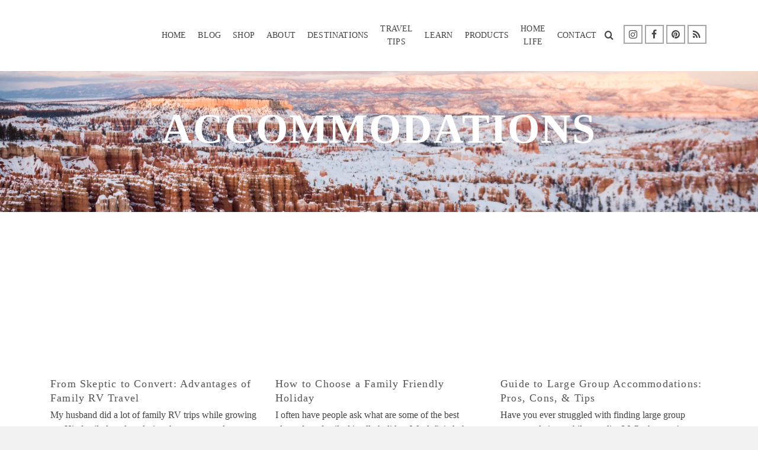

--- FILE ---
content_type: text/html; charset=UTF-8
request_url: https://www.localpassportfamily.com/category/accommodations
body_size: 33133
content:
<!DOCTYPE html>
<html class="no-js" lang="en-US" itemtype="https://schema.org/Blog" itemscope>
<head><meta charset="UTF-8"><script>if(navigator.userAgent.match(/MSIE|Internet Explorer/i)||navigator.userAgent.match(/Trident\/7\..*?rv:11/i)){var href=document.location.href;if(!href.match(/[?&]nowprocket/)){if(href.indexOf("?")==-1){if(href.indexOf("#")==-1){document.location.href=href+"?nowprocket=1"}else{document.location.href=href.replace("#","?nowprocket=1#")}}else{if(href.indexOf("#")==-1){document.location.href=href+"&nowprocket=1"}else{document.location.href=href.replace("#","&nowprocket=1#")}}}}</script><script>class RocketLazyLoadScripts{constructor(){this.v="1.2.4",this.triggerEvents=["keydown","mousedown","mousemove","touchmove","touchstart","touchend","wheel"],this.userEventHandler=this._triggerListener.bind(this),this.touchStartHandler=this._onTouchStart.bind(this),this.touchMoveHandler=this._onTouchMove.bind(this),this.touchEndHandler=this._onTouchEnd.bind(this),this.clickHandler=this._onClick.bind(this),this.interceptedClicks=[],window.addEventListener("pageshow",t=>{this.persisted=t.persisted}),window.addEventListener("DOMContentLoaded",()=>{this._preconnect3rdParties()}),this.delayedScripts={normal:[],async:[],defer:[]},this.trash=[],this.allJQueries=[]}_addUserInteractionListener(t){if(document.hidden){t._triggerListener();return}this.triggerEvents.forEach(e=>window.addEventListener(e,t.userEventHandler,{passive:!0})),window.addEventListener("touchstart",t.touchStartHandler,{passive:!0}),window.addEventListener("mousedown",t.touchStartHandler),document.addEventListener("visibilitychange",t.userEventHandler)}_removeUserInteractionListener(){this.triggerEvents.forEach(t=>window.removeEventListener(t,this.userEventHandler,{passive:!0})),document.removeEventListener("visibilitychange",this.userEventHandler)}_onTouchStart(t){"HTML"!==t.target.tagName&&(window.addEventListener("touchend",this.touchEndHandler),window.addEventListener("mouseup",this.touchEndHandler),window.addEventListener("touchmove",this.touchMoveHandler,{passive:!0}),window.addEventListener("mousemove",this.touchMoveHandler),t.target.addEventListener("click",this.clickHandler),this._renameDOMAttribute(t.target,"onclick","rocket-onclick"),this._pendingClickStarted())}_onTouchMove(t){window.removeEventListener("touchend",this.touchEndHandler),window.removeEventListener("mouseup",this.touchEndHandler),window.removeEventListener("touchmove",this.touchMoveHandler,{passive:!0}),window.removeEventListener("mousemove",this.touchMoveHandler),t.target.removeEventListener("click",this.clickHandler),this._renameDOMAttribute(t.target,"rocket-onclick","onclick"),this._pendingClickFinished()}_onTouchEnd(){window.removeEventListener("touchend",this.touchEndHandler),window.removeEventListener("mouseup",this.touchEndHandler),window.removeEventListener("touchmove",this.touchMoveHandler,{passive:!0}),window.removeEventListener("mousemove",this.touchMoveHandler)}_onClick(t){t.target.removeEventListener("click",this.clickHandler),this._renameDOMAttribute(t.target,"rocket-onclick","onclick"),this.interceptedClicks.push(t),t.preventDefault(),t.stopPropagation(),t.stopImmediatePropagation(),this._pendingClickFinished()}_replayClicks(){window.removeEventListener("touchstart",this.touchStartHandler,{passive:!0}),window.removeEventListener("mousedown",this.touchStartHandler),this.interceptedClicks.forEach(t=>{t.target.dispatchEvent(new MouseEvent("click",{view:t.view,bubbles:!0,cancelable:!0}))})}_waitForPendingClicks(){return new Promise(t=>{this._isClickPending?this._pendingClickFinished=t:t()})}_pendingClickStarted(){this._isClickPending=!0}_pendingClickFinished(){this._isClickPending=!1}_renameDOMAttribute(t,e,r){t.hasAttribute&&t.hasAttribute(e)&&(event.target.setAttribute(r,event.target.getAttribute(e)),event.target.removeAttribute(e))}_triggerListener(){this._removeUserInteractionListener(this),"loading"===document.readyState?document.addEventListener("DOMContentLoaded",this._loadEverythingNow.bind(this)):this._loadEverythingNow()}_preconnect3rdParties(){let t=[];document.querySelectorAll("script[type=rocketlazyloadscript][data-rocket-src]").forEach(e=>{let r=e.getAttribute("data-rocket-src");if(r&&0!==r.indexOf("data:")){0===r.indexOf("//")&&(r=location.protocol+r);try{let i=new URL(r).origin;i!==location.origin&&t.push({src:i,crossOrigin:e.crossOrigin||"module"===e.getAttribute("data-rocket-type")})}catch(n){}}}),t=[...new Map(t.map(t=>[JSON.stringify(t),t])).values()],this._batchInjectResourceHints(t,"preconnect")}async _loadEverythingNow(){this.lastBreath=Date.now(),this._delayEventListeners(),this._delayJQueryReady(this),this._handleDocumentWrite(),this._registerAllDelayedScripts(),this._preloadAllScripts(),await this._loadScriptsFromList(this.delayedScripts.normal),await this._loadScriptsFromList(this.delayedScripts.defer),await this._loadScriptsFromList(this.delayedScripts.async);try{await this._triggerDOMContentLoaded(),await this._pendingWebpackRequests(this),await this._triggerWindowLoad()}catch(t){console.error(t)}window.dispatchEvent(new Event("rocket-allScriptsLoaded")),this._waitForPendingClicks().then(()=>{this._replayClicks()}),this._emptyTrash()}_registerAllDelayedScripts(){document.querySelectorAll("script[type=rocketlazyloadscript]").forEach(t=>{t.hasAttribute("data-rocket-src")?t.hasAttribute("async")&&!1!==t.async?this.delayedScripts.async.push(t):t.hasAttribute("defer")&&!1!==t.defer||"module"===t.getAttribute("data-rocket-type")?this.delayedScripts.defer.push(t):this.delayedScripts.normal.push(t):this.delayedScripts.normal.push(t)})}async _transformScript(t){if(await this._littleBreath(),!0===t.noModule&&"noModule"in HTMLScriptElement.prototype){t.setAttribute("data-rocket-status","skipped");return}return new Promise(navigator.userAgent.indexOf("Firefox/")>0||""===navigator.vendor?e=>{let r=document.createElement("script");[...t.attributes].forEach(t=>{let e=t.nodeName;"type"!==e&&("data-rocket-type"===e&&(e="type"),"data-rocket-src"===e&&(e="src"),r.setAttribute(e,t.nodeValue))}),t.text&&(r.text=t.text),r.hasAttribute("src")?(r.addEventListener("load",e),r.addEventListener("error",e)):(r.text=t.text,e());try{t.parentNode.replaceChild(r,t)}catch(i){e()}}:e=>{function r(){t.setAttribute("data-rocket-status","failed"),e()}try{let i=t.getAttribute("data-rocket-type"),n=t.getAttribute("data-rocket-src");i?(t.type=i,t.removeAttribute("data-rocket-type")):t.removeAttribute("type"),t.addEventListener("load",function r(){t.setAttribute("data-rocket-status","executed"),e()}),t.addEventListener("error",r),n?(t.removeAttribute("data-rocket-src"),t.src=n):t.src="data:text/javascript;base64,"+window.btoa(unescape(encodeURIComponent(t.text)))}catch(s){r()}})}async _loadScriptsFromList(t){let e=t.shift();return e&&e.isConnected?(await this._transformScript(e),this._loadScriptsFromList(t)):Promise.resolve()}_preloadAllScripts(){this._batchInjectResourceHints([...this.delayedScripts.normal,...this.delayedScripts.defer,...this.delayedScripts.async],"preload")}_batchInjectResourceHints(t,e){var r=document.createDocumentFragment();t.forEach(t=>{let i=t.getAttribute&&t.getAttribute("data-rocket-src")||t.src;if(i){let n=document.createElement("link");n.href=i,n.rel=e,"preconnect"!==e&&(n.as="script"),t.getAttribute&&"module"===t.getAttribute("data-rocket-type")&&(n.crossOrigin=!0),t.crossOrigin&&(n.crossOrigin=t.crossOrigin),t.integrity&&(n.integrity=t.integrity),r.appendChild(n),this.trash.push(n)}}),document.head.appendChild(r)}_delayEventListeners(){let t={};function e(e,r){!function e(r){!t[r]&&(t[r]={originalFunctions:{add:r.addEventListener,remove:r.removeEventListener},eventsToRewrite:[]},r.addEventListener=function(){arguments[0]=i(arguments[0]),t[r].originalFunctions.add.apply(r,arguments)},r.removeEventListener=function(){arguments[0]=i(arguments[0]),t[r].originalFunctions.remove.apply(r,arguments)});function i(e){return t[r].eventsToRewrite.indexOf(e)>=0?"rocket-"+e:e}}(e),t[e].eventsToRewrite.push(r)}function r(t,e){let r=t[e];Object.defineProperty(t,e,{get:()=>r||function(){},set(i){t["rocket"+e]=r=i}})}e(document,"DOMContentLoaded"),e(window,"DOMContentLoaded"),e(window,"load"),e(window,"pageshow"),e(document,"readystatechange"),r(document,"onreadystatechange"),r(window,"onload"),r(window,"onpageshow")}_delayJQueryReady(t){let e;function r(t){return t.split(" ").map(t=>"load"===t||0===t.indexOf("load.")?"rocket-jquery-load":t).join(" ")}function i(i){if(i&&i.fn&&!t.allJQueries.includes(i)){i.fn.ready=i.fn.init.prototype.ready=function(e){return t.domReadyFired?e.bind(document)(i):document.addEventListener("rocket-DOMContentLoaded",()=>e.bind(document)(i)),i([])};let n=i.fn.on;i.fn.on=i.fn.init.prototype.on=function(){return this[0]===window&&("string"==typeof arguments[0]||arguments[0]instanceof String?arguments[0]=r(arguments[0]):"object"==typeof arguments[0]&&Object.keys(arguments[0]).forEach(t=>{let e=arguments[0][t];delete arguments[0][t],arguments[0][r(t)]=e})),n.apply(this,arguments),this},t.allJQueries.push(i)}e=i}i(window.jQuery),Object.defineProperty(window,"jQuery",{get:()=>e,set(t){i(t)}})}async _pendingWebpackRequests(t){let e=document.querySelector("script[data-webpack]");async function r(){return new Promise(t=>{e.addEventListener("load",t),e.addEventListener("error",t)})}e&&(await r(),await t._requestAnimFrame(),await t._pendingWebpackRequests(t))}async _triggerDOMContentLoaded(){this.domReadyFired=!0,await this._littleBreath(),document.dispatchEvent(new Event("rocket-DOMContentLoaded")),await this._littleBreath(),window.dispatchEvent(new Event("rocket-DOMContentLoaded")),await this._littleBreath(),document.dispatchEvent(new Event("rocket-readystatechange")),await this._littleBreath(),document.rocketonreadystatechange&&document.rocketonreadystatechange()}async _triggerWindowLoad(){await this._littleBreath(),window.dispatchEvent(new Event("rocket-load")),await this._littleBreath(),window.rocketonload&&window.rocketonload(),await this._littleBreath(),this.allJQueries.forEach(t=>t(window).trigger("rocket-jquery-load")),await this._littleBreath();let t=new Event("rocket-pageshow");t.persisted=this.persisted,window.dispatchEvent(t),await this._littleBreath(),window.rocketonpageshow&&window.rocketonpageshow({persisted:this.persisted})}_handleDocumentWrite(){let t=new Map;document.write=document.writeln=function(e){let r=document.currentScript;r||console.error("WPRocket unable to document.write this: "+e);let i=document.createRange(),n=r.parentElement,s=t.get(r);void 0===s&&(s=r.nextSibling,t.set(r,s));let a=document.createDocumentFragment();i.setStart(a,0),a.appendChild(i.createContextualFragment(e)),n.insertBefore(a,s)}}async _littleBreath(){Date.now()-this.lastBreath>45&&(await this._requestAnimFrame(),this.lastBreath=Date.now())}async _requestAnimFrame(){return document.hidden?new Promise(t=>setTimeout(t)):new Promise(t=>requestAnimationFrame(t))}_emptyTrash(){this.trash.forEach(t=>t.remove())}static run(){let t=new RocketLazyLoadScripts;t._addUserInteractionListener(t)}}RocketLazyLoadScripts.run();</script>
	
	<link rel="profile" href="https://gmpg.org/xfn/11">
	<meta name="viewport" content="width=device-width, initial-scale=1.0">
	<meta http-equiv="X-UA-Compatible" content="IE=edge">
	<script type="rocketlazyloadscript">(function(html){html.className = html.className.replace(/\bno-js\b/,'js')})(document.documentElement);</script>
<meta name="robots" content="index, follow, max-image-preview:large, max-snippet:-1, max-video-preview:-1">
	<style>img:is([sizes="auto" i], [sizes^="auto," i]) { contain-intrinsic-size: 3000px 1500px }</style>
	
	<!-- This site is optimized with the Yoast SEO plugin v21.7 - https://yoast.com/wordpress/plugins/seo/ -->
	<title>Accommodations Archives | Local Passport Family</title>
	<link rel="canonical" href="https://www.localpassportfamily.com/category/accommodations">
	<meta property="og:locale" content="en_US">
	<meta property="og:type" content="article">
	<meta property="og:title" content="Accommodations Archives | Local Passport Family">
	<meta property="og:url" content="https://www.localpassportfamily.com/category/accommodations">
	<meta property="og:site_name" content="Local Passport Family">
	<meta property="og:image" content="https://www.localpassportfamily.com/wp-content/uploads/2023/08/large-family-travel-tips.png">
	<meta property="og:image:width" content="1200">
	<meta property="og:image:height" content="675">
	<meta property="og:image:type" content="image/png">
	<meta name="twitter:card" content="summary_large_image">
	<script type="application/ld+json" class="yoast-schema-graph">{"@context":"https://schema.org","@graph":[{"@type":"CollectionPage","@id":"https://www.localpassportfamily.com/category/accommodations","url":"https://www.localpassportfamily.com/category/accommodations","name":"Accommodations Archives | Local Passport Family","isPartOf":{"@id":"https://www.localpassportfamily.com/#website"},"primaryImageOfPage":{"@id":"https://www.localpassportfamily.com/category/accommodations#primaryimage"},"image":{"@id":"https://www.localpassportfamily.com/category/accommodations#primaryimage"},"thumbnailUrl":"https://www.localpassportfamily.com/wp-content/uploads/2020/09/rving-with-kids-benefits.jpg","breadcrumb":{"@id":"https://www.localpassportfamily.com/category/accommodations#breadcrumb"},"inLanguage":"en-US"},{"@type":"ImageObject","inLanguage":"en-US","@id":"https://www.localpassportfamily.com/category/accommodations#primaryimage","url":"https://www.localpassportfamily.com/wp-content/uploads/2020/09/rving-with-kids-benefits.jpg","contentUrl":"https://www.localpassportfamily.com/wp-content/uploads/2020/09/rving-with-kids-benefits.jpg","width":2048,"height":1534},{"@type":"BreadcrumbList","@id":"https://www.localpassportfamily.com/category/accommodations#breadcrumb","itemListElement":[{"@type":"ListItem","position":1,"name":"Home","item":"https://www.localpassportfamily.com/"},{"@type":"ListItem","position":2,"name":"Accommodations"}]},{"@type":"WebSite","@id":"https://www.localpassportfamily.com/#website","url":"https://www.localpassportfamily.com/","name":"Local Passport Family","description":"Family travel &amp; vacation tips, Cultural education, home life,","publisher":{"@id":"https://www.localpassportfamily.com/#organization"},"alternateName":"Family travel tips on a budget","potentialAction":[{"@type":"SearchAction","target":{"@type":"EntryPoint","urlTemplate":"https://www.localpassportfamily.com/?s={search_term_string}"},"query-input":"required name=search_term_string"}],"inLanguage":"en-US"},{"@type":"Organization","@id":"https://www.localpassportfamily.com/#organization","name":"Local Passport Family","alternateName":"US Family Travel Blog","url":"https://www.localpassportfamily.com/","logo":{"@type":"ImageObject","inLanguage":"en-US","@id":"https://www.localpassportfamily.com/#/schema/logo/image/","url":"https://www.localpassportfamily.com/wp-content/uploads/2019/03/Logo-new.png","contentUrl":"https://www.localpassportfamily.com/wp-content/uploads/2019/03/Logo-new.png","width":355,"height":456,"caption":"Local Passport Family"},"image":{"@id":"https://www.localpassportfamily.com/#/schema/logo/image/"},"sameAs":["https://www.facebook.com/Local-Passports-177528099667911/","https://www.instagram.com/localpassportfamily/","https://www.pinterest.com/localpassportfamily/"]}]}</script>
	<!-- / Yoast SEO plugin. -->


<link rel="dns-prefetch" href="//hustling-experimenter-6485.kit.com">
<link rel="dns-prefetch" href="//scripts.mediavine.com">

<link rel="alternate" type="application/rss+xml" title="Local Passport Family &raquo; Feed" href="https://www.localpassportfamily.com/feed">
<link rel="alternate" type="application/rss+xml" title="Local Passport Family &raquo; Comments Feed" href="https://www.localpassportfamily.com/comments/feed">
<link rel="alternate" type="application/rss+xml" title="Local Passport Family &raquo; Accommodations Category Feed" href="https://www.localpassportfamily.com/category/accommodations/feed">
<style id="wp-emoji-styles-inline-css" type="text/css">

	img.wp-smiley, img.emoji {
		display: inline !important;
		border: none !important;
		box-shadow: none !important;
		height: 1em !important;
		width: 1em !important;
		margin: 0 0.07em !important;
		vertical-align: -0.1em !important;
		background: none !important;
		padding: 0 !important;
	}
</style>
<link rel="stylesheet" id="wp-block-library-css" href="https://www.localpassportfamily.com/wp-includes/css/dist/block-library/style.min.css?ver=6.8.3" type="text/css" media="all">
<style id="classic-theme-styles-inline-css" type="text/css">
/*! This file is auto-generated */
.wp-block-button__link{color:#fff;background-color:#32373c;border-radius:9999px;box-shadow:none;text-decoration:none;padding:calc(.667em + 2px) calc(1.333em + 2px);font-size:1.125em}.wp-block-file__button{background:#32373c;color:#fff;text-decoration:none}
</style>
<link data-minify="1" rel="stylesheet" id="rmb-recipe-block-css" href="https://www.localpassportfamily.com/wp-content/cache/min/1/wp-content/plugins/recipe-block/build/recipe-block.css?ver=1760596578" type="text/css" media="all">
<link data-minify="1" rel="stylesheet" id="wc-blocks-vendors-style-css" href="https://www.localpassportfamily.com/wp-content/cache/min/1/wp-content/plugins/woocommerce/packages/woocommerce-blocks/build/wc-blocks-vendors-style.css?ver=1760596729" type="text/css" media="all">
<link data-minify="1" rel="stylesheet" id="wc-blocks-style-css" href="https://www.localpassportfamily.com/wp-content/cache/min/1/wp-content/plugins/woocommerce/packages/woocommerce-blocks/build/wc-blocks-style.css?ver=1760596729" type="text/css" media="all">
<link data-minify="1" rel="stylesheet" id="convertkit-broadcasts-css" href="https://www.localpassportfamily.com/wp-content/cache/min/1/wp-content/plugins/convertkit/resources/frontend/css/broadcasts.css?ver=1760596578" type="text/css" media="all">
<link data-minify="1" rel="stylesheet" id="convertkit-button-css" href="https://www.localpassportfamily.com/wp-content/cache/min/1/wp-content/plugins/convertkit/resources/frontend/css/button.css?ver=1760596578" type="text/css" media="all">
<link data-minify="1" rel="stylesheet" id="convertkit-form-css" href="https://www.localpassportfamily.com/wp-content/cache/min/1/wp-content/plugins/convertkit/resources/frontend/css/form.css?ver=1760596578" type="text/css" media="all">
<style id="global-styles-inline-css" type="text/css">
:root{--wp--preset--aspect-ratio--square: 1;--wp--preset--aspect-ratio--4-3: 4/3;--wp--preset--aspect-ratio--3-4: 3/4;--wp--preset--aspect-ratio--3-2: 3/2;--wp--preset--aspect-ratio--2-3: 2/3;--wp--preset--aspect-ratio--16-9: 16/9;--wp--preset--aspect-ratio--9-16: 9/16;--wp--preset--color--black: #000;--wp--preset--color--cyan-bluish-gray: #abb8c3;--wp--preset--color--white: #fff;--wp--preset--color--pale-pink: #f78da7;--wp--preset--color--vivid-red: #cf2e2e;--wp--preset--color--luminous-vivid-orange: #ff6900;--wp--preset--color--luminous-vivid-amber: #fcb900;--wp--preset--color--light-green-cyan: #7bdcb5;--wp--preset--color--vivid-green-cyan: #00d084;--wp--preset--color--pale-cyan-blue: #8ed1fc;--wp--preset--color--vivid-cyan-blue: #0693e3;--wp--preset--color--vivid-purple: #9b51e0;--wp--preset--color--ascend-primary: #f44274;--wp--preset--color--ascend-primary-light: #ff5688;--wp--preset--color--very-light-gray: #eee;--wp--preset--color--very-dark-gray: #444;--wp--preset--gradient--vivid-cyan-blue-to-vivid-purple: linear-gradient(135deg,rgba(6,147,227,1) 0%,rgb(155,81,224) 100%);--wp--preset--gradient--light-green-cyan-to-vivid-green-cyan: linear-gradient(135deg,rgb(122,220,180) 0%,rgb(0,208,130) 100%);--wp--preset--gradient--luminous-vivid-amber-to-luminous-vivid-orange: linear-gradient(135deg,rgba(252,185,0,1) 0%,rgba(255,105,0,1) 100%);--wp--preset--gradient--luminous-vivid-orange-to-vivid-red: linear-gradient(135deg,rgba(255,105,0,1) 0%,rgb(207,46,46) 100%);--wp--preset--gradient--very-light-gray-to-cyan-bluish-gray: linear-gradient(135deg,rgb(238,238,238) 0%,rgb(169,184,195) 100%);--wp--preset--gradient--cool-to-warm-spectrum: linear-gradient(135deg,rgb(74,234,220) 0%,rgb(151,120,209) 20%,rgb(207,42,186) 40%,rgb(238,44,130) 60%,rgb(251,105,98) 80%,rgb(254,248,76) 100%);--wp--preset--gradient--blush-light-purple: linear-gradient(135deg,rgb(255,206,236) 0%,rgb(152,150,240) 100%);--wp--preset--gradient--blush-bordeaux: linear-gradient(135deg,rgb(254,205,165) 0%,rgb(254,45,45) 50%,rgb(107,0,62) 100%);--wp--preset--gradient--luminous-dusk: linear-gradient(135deg,rgb(255,203,112) 0%,rgb(199,81,192) 50%,rgb(65,88,208) 100%);--wp--preset--gradient--pale-ocean: linear-gradient(135deg,rgb(255,245,203) 0%,rgb(182,227,212) 50%,rgb(51,167,181) 100%);--wp--preset--gradient--electric-grass: linear-gradient(135deg,rgb(202,248,128) 0%,rgb(113,206,126) 100%);--wp--preset--gradient--midnight: linear-gradient(135deg,rgb(2,3,129) 0%,rgb(40,116,252) 100%);--wp--preset--font-size--small: 13px;--wp--preset--font-size--medium: 20px;--wp--preset--font-size--large: 36px;--wp--preset--font-size--x-large: 42px;--wp--preset--spacing--20: 0.44rem;--wp--preset--spacing--30: 0.67rem;--wp--preset--spacing--40: 1rem;--wp--preset--spacing--50: 1.5rem;--wp--preset--spacing--60: 2.25rem;--wp--preset--spacing--70: 3.38rem;--wp--preset--spacing--80: 5.06rem;--wp--preset--shadow--natural: 6px 6px 9px rgba(0, 0, 0, 0.2);--wp--preset--shadow--deep: 12px 12px 50px rgba(0, 0, 0, 0.4);--wp--preset--shadow--sharp: 6px 6px 0px rgba(0, 0, 0, 0.2);--wp--preset--shadow--outlined: 6px 6px 0px -3px rgba(255, 255, 255, 1), 6px 6px rgba(0, 0, 0, 1);--wp--preset--shadow--crisp: 6px 6px 0px rgba(0, 0, 0, 1);}:where(.is-layout-flex){gap: 0.5em;}:where(.is-layout-grid){gap: 0.5em;}body .is-layout-flex{display: flex;}.is-layout-flex{flex-wrap: wrap;align-items: center;}.is-layout-flex > :is(*, div){margin: 0;}body .is-layout-grid{display: grid;}.is-layout-grid > :is(*, div){margin: 0;}:where(.wp-block-columns.is-layout-flex){gap: 2em;}:where(.wp-block-columns.is-layout-grid){gap: 2em;}:where(.wp-block-post-template.is-layout-flex){gap: 1.25em;}:where(.wp-block-post-template.is-layout-grid){gap: 1.25em;}.has-black-color{color: var(--wp--preset--color--black) !important;}.has-cyan-bluish-gray-color{color: var(--wp--preset--color--cyan-bluish-gray) !important;}.has-white-color{color: var(--wp--preset--color--white) !important;}.has-pale-pink-color{color: var(--wp--preset--color--pale-pink) !important;}.has-vivid-red-color{color: var(--wp--preset--color--vivid-red) !important;}.has-luminous-vivid-orange-color{color: var(--wp--preset--color--luminous-vivid-orange) !important;}.has-luminous-vivid-amber-color{color: var(--wp--preset--color--luminous-vivid-amber) !important;}.has-light-green-cyan-color{color: var(--wp--preset--color--light-green-cyan) !important;}.has-vivid-green-cyan-color{color: var(--wp--preset--color--vivid-green-cyan) !important;}.has-pale-cyan-blue-color{color: var(--wp--preset--color--pale-cyan-blue) !important;}.has-vivid-cyan-blue-color{color: var(--wp--preset--color--vivid-cyan-blue) !important;}.has-vivid-purple-color{color: var(--wp--preset--color--vivid-purple) !important;}.has-black-background-color{background-color: var(--wp--preset--color--black) !important;}.has-cyan-bluish-gray-background-color{background-color: var(--wp--preset--color--cyan-bluish-gray) !important;}.has-white-background-color{background-color: var(--wp--preset--color--white) !important;}.has-pale-pink-background-color{background-color: var(--wp--preset--color--pale-pink) !important;}.has-vivid-red-background-color{background-color: var(--wp--preset--color--vivid-red) !important;}.has-luminous-vivid-orange-background-color{background-color: var(--wp--preset--color--luminous-vivid-orange) !important;}.has-luminous-vivid-amber-background-color{background-color: var(--wp--preset--color--luminous-vivid-amber) !important;}.has-light-green-cyan-background-color{background-color: var(--wp--preset--color--light-green-cyan) !important;}.has-vivid-green-cyan-background-color{background-color: var(--wp--preset--color--vivid-green-cyan) !important;}.has-pale-cyan-blue-background-color{background-color: var(--wp--preset--color--pale-cyan-blue) !important;}.has-vivid-cyan-blue-background-color{background-color: var(--wp--preset--color--vivid-cyan-blue) !important;}.has-vivid-purple-background-color{background-color: var(--wp--preset--color--vivid-purple) !important;}.has-black-border-color{border-color: var(--wp--preset--color--black) !important;}.has-cyan-bluish-gray-border-color{border-color: var(--wp--preset--color--cyan-bluish-gray) !important;}.has-white-border-color{border-color: var(--wp--preset--color--white) !important;}.has-pale-pink-border-color{border-color: var(--wp--preset--color--pale-pink) !important;}.has-vivid-red-border-color{border-color: var(--wp--preset--color--vivid-red) !important;}.has-luminous-vivid-orange-border-color{border-color: var(--wp--preset--color--luminous-vivid-orange) !important;}.has-luminous-vivid-amber-border-color{border-color: var(--wp--preset--color--luminous-vivid-amber) !important;}.has-light-green-cyan-border-color{border-color: var(--wp--preset--color--light-green-cyan) !important;}.has-vivid-green-cyan-border-color{border-color: var(--wp--preset--color--vivid-green-cyan) !important;}.has-pale-cyan-blue-border-color{border-color: var(--wp--preset--color--pale-cyan-blue) !important;}.has-vivid-cyan-blue-border-color{border-color: var(--wp--preset--color--vivid-cyan-blue) !important;}.has-vivid-purple-border-color{border-color: var(--wp--preset--color--vivid-purple) !important;}.has-vivid-cyan-blue-to-vivid-purple-gradient-background{background: var(--wp--preset--gradient--vivid-cyan-blue-to-vivid-purple) !important;}.has-light-green-cyan-to-vivid-green-cyan-gradient-background{background: var(--wp--preset--gradient--light-green-cyan-to-vivid-green-cyan) !important;}.has-luminous-vivid-amber-to-luminous-vivid-orange-gradient-background{background: var(--wp--preset--gradient--luminous-vivid-amber-to-luminous-vivid-orange) !important;}.has-luminous-vivid-orange-to-vivid-red-gradient-background{background: var(--wp--preset--gradient--luminous-vivid-orange-to-vivid-red) !important;}.has-very-light-gray-to-cyan-bluish-gray-gradient-background{background: var(--wp--preset--gradient--very-light-gray-to-cyan-bluish-gray) !important;}.has-cool-to-warm-spectrum-gradient-background{background: var(--wp--preset--gradient--cool-to-warm-spectrum) !important;}.has-blush-light-purple-gradient-background{background: var(--wp--preset--gradient--blush-light-purple) !important;}.has-blush-bordeaux-gradient-background{background: var(--wp--preset--gradient--blush-bordeaux) !important;}.has-luminous-dusk-gradient-background{background: var(--wp--preset--gradient--luminous-dusk) !important;}.has-pale-ocean-gradient-background{background: var(--wp--preset--gradient--pale-ocean) !important;}.has-electric-grass-gradient-background{background: var(--wp--preset--gradient--electric-grass) !important;}.has-midnight-gradient-background{background: var(--wp--preset--gradient--midnight) !important;}.has-small-font-size{font-size: var(--wp--preset--font-size--small) !important;}.has-medium-font-size{font-size: var(--wp--preset--font-size--medium) !important;}.has-large-font-size{font-size: var(--wp--preset--font-size--large) !important;}.has-x-large-font-size{font-size: var(--wp--preset--font-size--x-large) !important;}
:where(.wp-block-post-template.is-layout-flex){gap: 1.25em;}:where(.wp-block-post-template.is-layout-grid){gap: 1.25em;}
:where(.wp-block-columns.is-layout-flex){gap: 2em;}:where(.wp-block-columns.is-layout-grid){gap: 2em;}
:root :where(.wp-block-pullquote){font-size: 1.5em;line-height: 1.6;}
</style>
<link data-minify="1" rel="stylesheet" id="contact-form-7-css" href="https://www.localpassportfamily.com/wp-content/cache/min/1/wp-content/plugins/contact-form-7/includes/css/styles.css?ver=1760596760" type="text/css" media="all">

<link data-minify="1" rel="preload" class="mv-grow-style" href="https://www.localpassportfamily.com/wp-content/cache/min/1/wp-content/plugins/social-pug/assets/dist/style-frontend-pro.css?ver=1760596578" as="style"><noscript><link data-minify="1" rel="stylesheet" id="dpsp-frontend-style-pro-css" href="https://www.localpassportfamily.com/wp-content/cache/min/1/wp-content/plugins/social-pug/assets/dist/style-frontend-pro.css?ver=1760596578" type="text/css" media="all">
</noscript><style id="dpsp-frontend-style-pro-inline-css" type="text/css">

			@media screen and ( max-width : 720px ) {
				aside#dpsp-floating-sidebar.dpsp-hide-on-mobile.opened {
					display: none;
				}
			}
			
			@media screen and ( max-width : 720px ) {
				aside#dpsp-floating-sidebar.dpsp-hide-on-mobile.opened {
					display: none;
				}
			}
			
</style>
<link data-minify="1" rel="stylesheet" id="stcr-font-awesome-css" href="https://www.localpassportfamily.com/wp-content/cache/min/1/wp-content/plugins/subscribe-to-comments-reloaded/includes/css/font-awesome.min.css?ver=1760596578" type="text/css" media="all">
<link data-minify="1" rel="stylesheet" id="stcr-style-css" href="https://www.localpassportfamily.com/wp-content/cache/min/1/wp-content/plugins/subscribe-to-comments-reloaded/includes/css/stcr-style.css?ver=1760596578" type="text/css" media="all">
<link data-minify="1" rel="stylesheet" id="rt-fontawsome-css" href="https://www.localpassportfamily.com/wp-content/cache/min/1/wp-content/plugins/the-post-grid/assets/vendor/font-awesome/css/font-awesome.min.css?ver=1760596578" type="text/css" media="all">
<link rel="stylesheet" id="rt-tpg-css" href="https://www.localpassportfamily.com/wp-content/plugins/the-post-grid/assets/css/thepostgrid.min.css?ver=7.4.1" type="text/css" media="all">
<style id="woocommerce-inline-inline-css" type="text/css">
.woocommerce form .form-row .required { visibility: visible; }
</style>
<link rel="stylesheet" id="ivory-search-styles-css" href="https://www.localpassportfamily.com/wp-content/plugins/add-search-to-menu/public/css/ivory-search.min.css?ver=5.5.4" type="text/css" media="all">
<!--[if lt IE]>
<link data-wpacu-style-handle='ascend_ie_fallback' rel='stylesheet' id='ascend_ie_fallback-css' href='https://www.localpassportfamily.com/wp-content/themes/ascend/assets/css/ie_fallback.css?ver=1.4.11' type='text/css' media='all' />
<![endif]-->
<style id="kadence-blocks-global-variables-inline-css" type="text/css">
:root {--global-kb-font-size-sm:clamp(0.8rem, 0.73rem + 0.217vw, 0.9rem);--global-kb-font-size-md:clamp(1.1rem, 0.995rem + 0.326vw, 1.25rem);--global-kb-font-size-lg:clamp(1.75rem, 1.576rem + 0.543vw, 2rem);--global-kb-font-size-xl:clamp(2.25rem, 1.728rem + 1.63vw, 3rem);--global-kb-font-size-xxl:clamp(2.5rem, 1.456rem + 3.26vw, 4rem);--global-kb-font-size-xxxl:clamp(2.75rem, 0.489rem + 7.065vw, 6rem);}:root {--global-palette1: #3182CE;--global-palette2: #2B6CB0;--global-palette3: #1A202C;--global-palette4: #2D3748;--global-palette5: #4A5568;--global-palette6: #718096;--global-palette7: #EDF2F7;--global-palette8: #F7FAFC;--global-palette9: #ffffff;}
</style>
<link data-minify="1" rel="stylesheet" id="ascend_main-css" href="https://www.localpassportfamily.com/wp-content/cache/min/1/wp-content/themes/ascend/assets/css/ascend.css?ver=1760596578" type="text/css" media="all">
<link data-minify="1" rel="stylesheet" id="ascend_woo-css" href="https://www.localpassportfamily.com/wp-content/cache/min/1/wp-content/themes/ascend/assets/css/ascend_woo.css?ver=1760596729" type="text/css" media="all">
<link data-minify="1" rel="stylesheet" id="ascend_child-css" href="https://www.localpassportfamily.com/wp-content/cache/min/1/wp-content/themes/localpassport-ascend/style.css?ver=1760596578" type="text/css" media="all">

<link data-minify="1" rel="stylesheet" id="moove_gdpr_frontend-css" href="https://www.localpassportfamily.com/wp-content/cache/min/1/wp-content/plugins/gdpr-cookie-compliance/dist/styles/gdpr-main.css?ver=1760596578" type="text/css" media="all">
<style id="moove_gdpr_frontend-inline-css" type="text/css">
#moove_gdpr_cookie_modal,#moove_gdpr_cookie_info_bar,.gdpr_cookie_settings_shortcode_content{font-family:Nunito,sans-serif}#moove_gdpr_save_popup_settings_button{background-color:#373737;color:#fff}#moove_gdpr_save_popup_settings_button:hover{background-color:#000}#moove_gdpr_cookie_info_bar .moove-gdpr-info-bar-container .moove-gdpr-info-bar-content a.mgbutton,#moove_gdpr_cookie_info_bar .moove-gdpr-info-bar-container .moove-gdpr-info-bar-content button.mgbutton{background-color:#f44274}#moove_gdpr_cookie_modal .moove-gdpr-modal-content .moove-gdpr-modal-footer-content .moove-gdpr-button-holder a.mgbutton,#moove_gdpr_cookie_modal .moove-gdpr-modal-content .moove-gdpr-modal-footer-content .moove-gdpr-button-holder button.mgbutton,.gdpr_cookie_settings_shortcode_content .gdpr-shr-button.button-green{background-color:#f44274;border-color:#f44274}#moove_gdpr_cookie_modal .moove-gdpr-modal-content .moove-gdpr-modal-footer-content .moove-gdpr-button-holder a.mgbutton:hover,#moove_gdpr_cookie_modal .moove-gdpr-modal-content .moove-gdpr-modal-footer-content .moove-gdpr-button-holder button.mgbutton:hover,.gdpr_cookie_settings_shortcode_content .gdpr-shr-button.button-green:hover{background-color:#fff;color:#f44274}#moove_gdpr_cookie_modal .moove-gdpr-modal-content .moove-gdpr-modal-close i,#moove_gdpr_cookie_modal .moove-gdpr-modal-content .moove-gdpr-modal-close span.gdpr-icon{background-color:#f44274;border:1px solid #f44274}#moove_gdpr_cookie_info_bar span.change-settings-button.focus-g,#moove_gdpr_cookie_info_bar span.change-settings-button:focus,#moove_gdpr_cookie_info_bar button.change-settings-button.focus-g,#moove_gdpr_cookie_info_bar button.change-settings-button:focus{-webkit-box-shadow:0 0 1px 3px #f44274;-moz-box-shadow:0 0 1px 3px #f44274;box-shadow:0 0 1px 3px #f44274}#moove_gdpr_cookie_modal .moove-gdpr-modal-content .moove-gdpr-modal-close i:hover,#moove_gdpr_cookie_modal .moove-gdpr-modal-content .moove-gdpr-modal-close span.gdpr-icon:hover,#moove_gdpr_cookie_info_bar span[data-href]>u.change-settings-button{color:#f44274}#moove_gdpr_cookie_modal .moove-gdpr-modal-content .moove-gdpr-modal-left-content #moove-gdpr-menu li.menu-item-selected a span.gdpr-icon,#moove_gdpr_cookie_modal .moove-gdpr-modal-content .moove-gdpr-modal-left-content #moove-gdpr-menu li.menu-item-selected button span.gdpr-icon{color:inherit}#moove_gdpr_cookie_modal .moove-gdpr-modal-content .moove-gdpr-modal-left-content #moove-gdpr-menu li a span.gdpr-icon,#moove_gdpr_cookie_modal .moove-gdpr-modal-content .moove-gdpr-modal-left-content #moove-gdpr-menu li button span.gdpr-icon{color:inherit}#moove_gdpr_cookie_modal .gdpr-acc-link{line-height:0;font-size:0;color:transparent;position:absolute}#moove_gdpr_cookie_modal .moove-gdpr-modal-content .moove-gdpr-modal-close:hover i,#moove_gdpr_cookie_modal .moove-gdpr-modal-content .moove-gdpr-modal-left-content #moove-gdpr-menu li a,#moove_gdpr_cookie_modal .moove-gdpr-modal-content .moove-gdpr-modal-left-content #moove-gdpr-menu li button,#moove_gdpr_cookie_modal .moove-gdpr-modal-content .moove-gdpr-modal-left-content #moove-gdpr-menu li button i,#moove_gdpr_cookie_modal .moove-gdpr-modal-content .moove-gdpr-modal-left-content #moove-gdpr-menu li a i,#moove_gdpr_cookie_modal .moove-gdpr-modal-content .moove-gdpr-tab-main .moove-gdpr-tab-main-content a:hover,#moove_gdpr_cookie_info_bar.moove-gdpr-dark-scheme .moove-gdpr-info-bar-container .moove-gdpr-info-bar-content a.mgbutton:hover,#moove_gdpr_cookie_info_bar.moove-gdpr-dark-scheme .moove-gdpr-info-bar-container .moove-gdpr-info-bar-content button.mgbutton:hover,#moove_gdpr_cookie_info_bar.moove-gdpr-dark-scheme .moove-gdpr-info-bar-container .moove-gdpr-info-bar-content a:hover,#moove_gdpr_cookie_info_bar.moove-gdpr-dark-scheme .moove-gdpr-info-bar-container .moove-gdpr-info-bar-content button:hover,#moove_gdpr_cookie_info_bar.moove-gdpr-dark-scheme .moove-gdpr-info-bar-container .moove-gdpr-info-bar-content span.change-settings-button:hover,#moove_gdpr_cookie_info_bar.moove-gdpr-dark-scheme .moove-gdpr-info-bar-container .moove-gdpr-info-bar-content button.change-settings-button:hover,#moove_gdpr_cookie_info_bar.moove-gdpr-dark-scheme .moove-gdpr-info-bar-container .moove-gdpr-info-bar-content u.change-settings-button:hover,#moove_gdpr_cookie_info_bar span[data-href]>u.change-settings-button,#moove_gdpr_cookie_info_bar.moove-gdpr-dark-scheme .moove-gdpr-info-bar-container .moove-gdpr-info-bar-content a.mgbutton.focus-g,#moove_gdpr_cookie_info_bar.moove-gdpr-dark-scheme .moove-gdpr-info-bar-container .moove-gdpr-info-bar-content button.mgbutton.focus-g,#moove_gdpr_cookie_info_bar.moove-gdpr-dark-scheme .moove-gdpr-info-bar-container .moove-gdpr-info-bar-content a.focus-g,#moove_gdpr_cookie_info_bar.moove-gdpr-dark-scheme .moove-gdpr-info-bar-container .moove-gdpr-info-bar-content button.focus-g,#moove_gdpr_cookie_info_bar.moove-gdpr-dark-scheme .moove-gdpr-info-bar-container .moove-gdpr-info-bar-content a.mgbutton:focus,#moove_gdpr_cookie_info_bar.moove-gdpr-dark-scheme .moove-gdpr-info-bar-container .moove-gdpr-info-bar-content button.mgbutton:focus,#moove_gdpr_cookie_info_bar.moove-gdpr-dark-scheme .moove-gdpr-info-bar-container .moove-gdpr-info-bar-content a:focus,#moove_gdpr_cookie_info_bar.moove-gdpr-dark-scheme .moove-gdpr-info-bar-container .moove-gdpr-info-bar-content button:focus,#moove_gdpr_cookie_info_bar.moove-gdpr-dark-scheme .moove-gdpr-info-bar-container .moove-gdpr-info-bar-content span.change-settings-button.focus-g,span.change-settings-button:focus,button.change-settings-button.focus-g,button.change-settings-button:focus,#moove_gdpr_cookie_info_bar.moove-gdpr-dark-scheme .moove-gdpr-info-bar-container .moove-gdpr-info-bar-content u.change-settings-button.focus-g,#moove_gdpr_cookie_info_bar.moove-gdpr-dark-scheme .moove-gdpr-info-bar-container .moove-gdpr-info-bar-content u.change-settings-button:focus{color:#f44274}#moove_gdpr_cookie_modal.gdpr_lightbox-hide{display:none}
</style>
<script async defer>try{!function(e,t,n,o,i,r){function a(){r("scroll",a),r("mouseover",a),r("touchstart",a,{passive:!0}),s()}function s(t){for(o=e.getElementsByTagName("script")[t=0],ress_js=d;n[t];)d(n[t++]);n=[]}function d(t,n){e.getElementById(t)||(n=e.createElement("script"),n.src=n.id=t,n.async=!0,o.parentNode.insertBefore(n,o))}ress_js=n.push.bind(n),i=t.addEventListener,r=t.removeEventListener,i&&"complete"!==e.readyState?(i("load",function(){setTimeout(a,5500)}),i("scroll",a),i("mousemove",a),i("touchstart",a)):s()}(document,window,[])}catch(e){console.log(e)}</script><script type="text/javascript" async data-noptimize="1" data-cfasync="false" id="mv-script-wrapper-js">ress_js("https://scripts.mediavine.com/tags/local-passport-family.js#ver=6.8.3");</script>
<script type="rocketlazyloadscript" data-rocket-type="text/javascript" data-rocket-src="https://www.localpassportfamily.com/wp-includes/js/jquery/jquery.min.js?ver=3.7.1" id="jquery-core-js" defer></script>
<script type="rocketlazyloadscript" data-rocket-type="text/javascript" data-rocket-src="https://www.localpassportfamily.com/wp-includes/js/jquery/jquery-migrate.min.js?ver=3.4.1" id="jquery-migrate-js" defer></script>
<!--[if lt IE 9]>
<script data-wpacu-script-handle='ascend-html5shiv' type="text/javascript" src="https://www.localpassportfamily.com/wp-content/themes/ascend/assets/js/vendor/html5shiv.min.js?ver=1.4.11" id="ascend-html5shiv-js"></script>
<![endif]-->
<!--[if lt IE 9]>
<script data-wpacu-script-handle='ascend-respond' type="text/javascript" src="https://www.localpassportfamily.com/wp-content/themes/ascend/assets/js/vendor/respond.min.js?ver=1.4.11" id="ascend-respond-js"></script>
<![endif]-->
<link rel="https://api.w.org/" href="https://www.localpassportfamily.com/wp-json/"><link rel="alternate" title="JSON" type="application/json" href="https://www.localpassportfamily.com/wp-json/wp/v2/categories/436"><link rel="EditURI" type="application/rsd+xml" title="RSD" href="https://www.localpassportfamily.com/xmlrpc.php?rsd">
<style type="text/css"> .ae_data .elementor-editor-element-setting {
            display:none !important;
            }
            </style><!-- Google tag (gtag.js) -->
<script type="rocketlazyloadscript" async data-rocket-src="https://www.googletagmanager.com/gtag/js?id=UA-28645521-1"></script>
<script type="rocketlazyloadscript">
  window.dataLayer = window.dataLayer || [];
  function gtag(){dataLayer.push(arguments);}
  gtag('js', new Date());

  gtag('config', 'UA-28645521-1');
</script>


<!-- Let me Allez (letmeallez.js) - Stay22 -->
<script type="rocketlazyloadscript">
  (function (s, t, a, y, twenty, two) {
    s.Stay22 = s.Stay22 || {};

    // Just fill out your configs here
    s.Stay22.params = {
      aid: "localpassportfamily", // your partner ID for tracking, keep quotes
    };

    // Leave this part as-is;
    twenty = t.createElement(a);
    two = t.getElementsByTagName(a)[0];
    twenty.async = 1;
    twenty.src = y;
    two.parentNode.insertBefore(twenty, two);
  })(window, document, "script", "https://scripts.stay22.com/letmeallez.js");
</script>

<!-- GetYourGuide Analytics -->

<script type="rocketlazyloadscript" data-minify="1" async defer data-rocket-src="https://www.localpassportfamily.com/wp-content/cache/min/1/dist/pa.umd.production.min.js?ver=1760596578" data-gyg-partner-id="JKLJ0JT"></script>


<script type="rocketlazyloadscript" data-grow-initializer="">!(function(){window.growMe||((window.growMe=function(e){window.growMe._.push(e);}),(window.growMe._=[]));var e=document.createElement("script");(e.type="text/javascript"),(e.src="https://faves.grow.me/main.js"),(e.defer=!0),e.setAttribute("data-grow-faves-site-id","U2l0ZTpjY2ZjZGEwMS02Njg3LTQyYjItOWQyYS01MzZiZTA1N2E4ZjM=");var t=document.getElementsByTagName("script")[0];t.parentNode.insertBefore(e,t);})();</script>
<script type="rocketlazyloadscript" data-minify="1" async defer data-rocket-src="https://www.localpassportfamily.com/wp-content/cache/min/1/js/177528099667911.js?ver=1760596579"></script>
<style id="mystickymenu" type="text/css">#mysticky-nav { width:100%; position: static; }#mysticky-nav.wrapfixed { position:fixed; left: 0px; margin-top:0px;  z-index: 99990; -webkit-transition: 0.3s; -moz-transition: 0.3s; -o-transition: 0.3s; transition: 0.3s; -ms-filter:"progid:DXImageTransform.Microsoft.Alpha(Opacity=90)"; filter: alpha(opacity=90); opacity:0.9; background-color: #f7f5e7;}#mysticky-nav.wrapfixed .myfixed{ background-color: #f7f5e7; position: relative;top: auto;left: auto;right: auto;}#mysticky-nav .myfixed { margin:0 auto; float:none; border:0px; background:none; max-width:100%; }</style>			<style type="text/css">
																															</style>
			<script type="rocketlazyloadscript" data-rocket-type="text/javascript">//<![CDATA[
  function external_links_in_new_windows_loop() {
    if (!document.links) {
      document.links = document.getElementsByTagName('a');
    }
    var change_link = false;
    var force = '';
    var ignore = '';

    for (var t=0; t<document.links.length; t++) {
      var all_links = document.links[t];
      change_link = false;
      
      if(document.links[t].hasAttribute('onClick') == false) {
        // forced if the address starts with http (or also https), but does not link to the current domain
        if(all_links.href.search(/^http/) != -1 && all_links.href.search('www.localpassportfamily.com') == -1 && all_links.href.search(/^#/) == -1) {
          // console.log('Changed ' + all_links.href);
          change_link = true;
        }
          
        if(force != '' && all_links.href.search(force) != -1) {
          // forced
          // console.log('force ' + all_links.href);
          change_link = true;
        }
        
        if(ignore != '' && all_links.href.search(ignore) != -1) {
          // console.log('ignore ' + all_links.href);
          // ignored
          change_link = false;
        }

        if(change_link == true) {
          // console.log('Changed ' + all_links.href);
          document.links[t].setAttribute('onClick', 'javascript:window.open(\'' + all_links.href.replace(/'/g, '') + '\', \'_blank\', \'noopener\'); return false;');
          document.links[t].removeAttribute('target');
        }
      }
    }
  }
  
  // Load
  function external_links_in_new_windows_load(func)
  {  
    var oldonload = window.onload;
    if (typeof window.onload != 'function'){
      window.onload = func;
    } else {
      window.onload = function(){
        oldonload();
        func();
      }
    }
  }

  external_links_in_new_windows_load(external_links_in_new_windows_loop);
  //]]></script>


        <script type="rocketlazyloadscript">window.addEventListener('DOMContentLoaded', function() {

            jQuery(window).on('elementor/frontend/init', function () {
                var previewIframe = jQuery('#elementor-preview-iframe').get(0);

                // Attach a load event listener to the preview iframe
                jQuery(previewIframe).on('load', function () {
                    var tpg_selector = tpg_str_rev("nottub-tropmi-gpttr nottub-aera-noitces-dda-rotnemele");

                    var logo = "https://www.localpassportfamily.com/wp-content/plugins/the-post-grid";
                    var log_path = tpg_str_rev("gvs.04x04-noci/segami/stessa/");

                    jQuery('<div class="' + tpg_selector + '" style="vertical-align: bottom;margin-left: 5px;"><img src="' + logo + log_path + '" alt="TPG"/></div>').insertBefore(".elementor-add-section-drag-title");
                });

            });
        });</script>
        <style>
            :root {
                --tpg-primary-color: #0d6efd;
                --tpg-secondary-color: #0654c4;
                --tpg-primary-light: #c4d0ff
            }

                    </style>

		<style type="text/css"> .tippy-box[data-theme~="wprm"] { background-color: #333333; color: #FFFFFF; } .tippy-box[data-theme~="wprm"][data-placement^="top"] > .tippy-arrow::before { border-top-color: #333333; } .tippy-box[data-theme~="wprm"][data-placement^="bottom"] > .tippy-arrow::before { border-bottom-color: #333333; } .tippy-box[data-theme~="wprm"][data-placement^="left"] > .tippy-arrow::before { border-left-color: #333333; } .tippy-box[data-theme~="wprm"][data-placement^="right"] > .tippy-arrow::before { border-right-color: #333333; } .tippy-box[data-theme~="wprm"] a { color: #FFFFFF; } .wprm-comment-rating svg { width: 18px !important; height: 18px !important; } img.wprm-comment-rating { width: 90px !important; height: 18px !important; } .wprm-comment-rating svg path { fill: #343434; } .wprm-comment-rating svg polygon { stroke: #343434; } .wprm-comment-ratings-container svg .wprm-star-full { fill: #343434; } .wprm-comment-ratings-container svg .wprm-star-empty { stroke: #343434; }</style><style type="text/css">.wprm-glossary-term {color: #5A822B;text-decoration: underline;cursor: help;}</style><script type="rocketlazyloadscript" data-rocket-type="text/javascript">var light_error = "The image could not be loaded.", light_of = "%curr% of %total%";</script><style type="text/css" id="kt-custom-css">a, .primary-color, .postlist article .entry-content a.more-link:hover,.widget_price_filter .price_slider_amount .button, .product .product_meta a:hover, .star-rating, .above-footer-widgets a:not(.button):hover, .sidebar a:not(.button):hover, .footerclass a:hover, .posttags a:hover, .tagcloud a:hover, .kt_bc_nomargin #kadbreadcrumbs a:hover, #kadbreadcrumbs a:hover, .wp-pagenavi a:hover, .woocommerce-pagination ul.page-numbers li a:hover, .woocommerce-pagination ul.page-numbers li span:hover, .has-ascend-primary-color {color:#f44274;} .comment-content a:not(.button):hover, .entry-content p a:not(.button):not(.select2-choice):not([data-rel="lightbox"]):hover, .kt_product_toggle_outer .toggle_grid:hover, .kt_product_toggle_outer .toggle_list:hover, .kt_product_toggle_outer .toggle_grid.toggle_active, .kt_product_toggle_outer .toggle_list.toggle_active, .product .product_meta a, .product .woocommerce-tabs .wc-tabs > li.active > a, .product .woocommerce-tabs .wc-tabs > li.active > a:hover, .product .woocommerce-tabs .wc-tabs > li.active > a:focus, #payment ul.wc_payment_methods li.wc_payment_method input[type=radio]:first-child:checked+label, .kt-woo-account-nav .woocommerce-MyAccount-navigation ul li.is-active a, a.added_to_cart, .widget_pages ul li.kt-drop-toggle > .kt-toggle-sub, .widget_categories ul li.kt-drop-toggle > .kt-toggle-sub, .widget_product_categories ul li.kt-drop-toggle > .kt-toggle-sub, .widget_recent_entries ul li a:hover ~ .kt-toggle-sub, .widget_recent_comments ul li a:hover ~ .kt-toggle-sub, .widget_archive ul li a:hover ~ .kt-toggle-sub, .widget_pages ul li a:hover ~ .kt-toggle-sub, .widget_categories ul li a:hover ~ .kt-toggle-sub, .widget_meta ul li a:hover ~ .kt-toggle-sub, .widget_product_categories ul li a:hover ~ .kt-toggle-sub,.kt-tabs.kt-tabs-style2 > li > a:hover, .kt-tabs > li.active > a, .kt-tabs > li.active > a:hover, .kt-tabs > li.active > a:focus, .kt_bc_nomargin #kadbreadcrumbs a:hover, #kadbreadcrumbs a:hover, .footerclass .menu li a:hover, .widget_recent_entries ul li a:hover, .posttags a:hover, .tagcloud a:hover,.widget_recent_comments ul li a:hover, .widget_archive ul li a:hover, .widget_pages ul li a:hover, .widget_categories ul li a:hover, .widget_meta ul li a:hover, .widget_product_categories ul li a:hover, .box-icon-item .icon-container .icon-left-highlight,.box-icon-item .icon-container .icon-right-highlight, .widget_pages ul li.current-cat > a, .widget_categories ul li.current-cat > a, .widget_product_categories ul li.current-cat > a, #payment ul.wc_payment_methods li.wc_payment_method input[type=radio]:first-child:checked + label:before, .wp-pagenavi .current, .wp-pagenavi a:hover, .kt-mobile-header-toggle .header-underscore-icon [class*=kt-icon-], .woocommerce-pagination ul.page-numbers li a.current, .woocommerce-pagination ul.page-numbers li span.current, .woocommerce-pagination ul.page-numbers li a:hover, .woocommerce-pagination ul.page-numbers li span:hover, .widget_layered_nav ul li.chosen a, .widget_layered_nav_filters ul li a, .widget_rating_filter ul li.chosen a, .variations .kad_radio_variations label.selectedValue, .variations .kad_radio_variations label:hover{border-color:#f44274;} .kt-header-extras span.kt-cart-total, .btn, .button, .submit, button, input[type="submit"], .portfolio-loop-image-container .portfolio-hover-item .portfolio-overlay-color, .kt_product_toggle_outer .toggle_grid.toggle_active, .kt_product_toggle_outer .toggle_list.toggle_active, .product .woocommerce-tabs .wc-tabs > li.active > a, .product .woocommerce-tabs .wc-tabs > li.active > a:hover, .product .woocommerce-tabs .wc-tabs > li.active > a:focus, .product .woocommerce-tabs .wc-tabs:before, .woocommerce-error, .woocommerce-info, .woocommerce-message, .woocommerce-noreviews, p.no-comments, .widget_pages ul li ul li.current-cat > a:before, .widget_categories ul li ul li.current-cat > a:before, .widget_product_categories ul li ul li.current-cat > a:before, .widget_pages ul li ul li a:hover:before, .widget_categories ul li ul li a:hover:before, .widget_product_categories ul li ul li a:hover:before, .kadence_recent_posts a.posts_widget_readmore:hover:before, .kt-accordion > .panel h5:after, .kt-tabs:before, .image_menu_overlay, .kadence_social_widget a:hover, .kt-tabs > li.active > a, .kt-tabs > li.active > a:hover, .kt-tabs > li.active > a:focus, .widget_pages ul li.current-cat > .count, .widget_categories ul li.current-cat > .count, .widget_product_categories ul li.current-cat > .count, .widget_recent_entries ul li a:hover ~ .count, .widget_recent_comments ul li a:hover ~ .count, .widget_archive ul li a:hover ~ .count, .widget_pages ul li a:hover ~ .count, .widget_categories ul li a:hover ~ .count, .widget_meta ul li a:hover ~ .count, .widget_product_categories ul li a:hover ~ .count, #payment ul.wc_payment_methods li.wc_payment_method input[type=radio]:first-child:checked + label:before, .select2-results .select2-highlighted, .wp-pagenavi .current, .kt-header-extras span.kt-cart-total, .kt-mobile-header-toggle span.kt-cart-total, .woocommerce-pagination ul.page-numbers li a.current, .woocommerce-pagination ul.page-numbers li span.current,.widget_price_filter .ui-slider .ui-slider-handle, .widget_layered_nav ul li.chosen span.count, .widget_layered_nav_filters ul li span.count, .variations .kad_radio_variations label.selectedValue, .box-icon-item .menu-icon-read-more .read-more-highlight, p.demo_store, .has-ascend-primary-background-color {background:#f44274;}@media (max-width: 767px){.filter-set li a.selected {background:#f44274;}} .has-ascend-primary-light-color {color:#ff5688} .has-ascend-primary-light-background-color{ background-color: #ff5688}.kad-header-height {height:120px;}.kt-header-layout-center-menu .kad-center-header.kt-header-flex-item {padding-left:16%; padding-right:16%;}.kad-topbar-height {min-height:36px;}.kad-mobile-header-height {height:110px;}.titleclass .entry-title{font-size:70px;}@media (max-width: 768px) {.titleclass .entry-title{font-size:30px;}}.titleclass .subtitle{font-size:30px;}@media (max-width: 768px) {.titleclass .subtitle{font-size:20px;}}.titleclass .page-header  {height:180px;}@media (max-width: 768px) {.titleclass .page-header {height:125px;}}.product_item .product_archive_title {min-height:20px;}.second-navclass .sf-menu>li:after {background:#fff;}.pop-modal-body .kt-woo-account-nav .kad-customer-name h5, .pop-modal-body .kt-woo-account-nav a, .pop-modal-body ul.product_list_widget li a:not(.remove), .pop-modal-body ul.product_list_widget {color:#fff;} .kt-mobile-menu form.search-form input[type="search"]::-webkit-input-placeholder {color:#fff;}.kt-mobile-menu form.search-form input[type="search"]:-ms-input-placeholder {color:#fff;}.kt-mobile-menu form.search-form input[type="search"]::-moz-placeholder {color:#fff;}.kt-header-extras .kadence_social_widget a, .mobile-header-container .kt-mobile-header-toggle button {color:#444;} button.mobile-navigation-toggle .kt-mnt span {background:#444;} .kt-header-extras .kadence_social_widget a:hover{color:#fff;}.page-header {text-align:center;}.kt-header-extras #kad-head-cart-popup ul a:not(.remove), .kt-header-extras #kad-head-cart-popup .woocommerce-mini-cart__empty-message, .kt-header-extras #kad-head-cart-popup ul .quantity, .kt-header-extras #kad-head-cart-popup ul li.empty, .kad-header-menu-inner .kt-header-extras .kt-woo-account-nav h5, .kad-relative-vertical-content .kt-header-extras .kt-woo-account-nav h5 {color:#444444;}.titleclass .entry-title, .titleclass h1 {text-transform:uppercase;}.titleclass .subtitle {text-transform:uppercase;}.kt-post-cats {display:none;}.home-product-carousel.home-margin.home-padding {
    padding-top: 60px;
}
#menu-primary-menu > li > a {
    padding: 10px 8px;
}

#pageheader {
    background-image: url(https://www.localpassportfamily.com/wp-content/uploads/2019/04/Utah-Bryce-Snow.jpg);
}
aside#ktsidebar li {
    list-style: none;
}
.image_menu_item_link .image_menu_message h4 {
    font-size: 25px;
}

li#media_image-3 a {
    cursor: pointer;
}
.home-padding.home-margin.image-menu-modual {
    padding: 10px 15px 30px 15px;
}
.home_blog h3.hometitle {
    margin-top: 0;
}
.home aside#ktsidebar {
    padding-top: 56px;
}
/*****************Subscription-page-css*****************/
.page-id-5572 .page_head_title.entry-title {
    display: none;
}
div#wpcf7-f5575-p5572-o1 .wpcf7-form-control-wrap {
    margin-bottom: 7px;
    display: block;
}
#wpcf7-f5575-p5572-o1 form {
    max-width: 500px;
    margin: 0 auto;
    display: block;
}
.archive .kad-sidebar{
    min-width:  inherit !important;
}</style>	<noscript><style>.woocommerce-product-gallery{ opacity: 1 !important; }</style></noscript>
	<meta name="generator" content="Elementor 3.13.2; features: a11y_improvements, additional_custom_breakpoints; settings: css_print_method-external, google_font-enabled, font_display-auto">
<link rel="icon" href="https://www.localpassportfamily.com/wp-content/uploads/2019/03/Logo-new-100x100.png" sizes="32x32">
<link rel="icon" href="https://www.localpassportfamily.com/wp-content/uploads/2019/03/Logo-new-300x300.png" sizes="192x192">
<link rel="apple-touch-icon" href="https://www.localpassportfamily.com/wp-content/uploads/2019/03/Logo-new-300x300.png">
<meta name="msapplication-TileImage" content="https://www.localpassportfamily.com/wp-content/uploads/2019/03/Logo-new-300x300.png">
		<style type="text/css" id="wp-custom-css">
			.footercredits.clearfix p a {
    color: black;
	  text-decoration: underline;
}
.full-link {
    position: relative;
}
.full-link .elementor-heading-title a {
    position: absolute;
    top: 0;
    left: 0;
    width: 100%;
    height: 100%;
    display: flex;
    justify-content: center;
    align-items: center;
    -webkit-transition: .3s;
    transition: .3s;
	background: rgba(0, 0, 0, 0.15);
}
.full-link .elementor-heading-title a:hover {
    background: rgba(0, 0, 0, 0.35);
}
#pageheader .entry-title {
    color: white;
}
div#pageheader {
    padding-top: 8px !important;
}
.home .titleclass .entry-title {
    display: none;
}
#pageheader {
    background-color: #f2f2f2;
    background-size: cover;
    background-position: center;
}
header#kad-header-menu {
    background-color: #7fa1c540;
}
.kt-header-position-above #logo a {
    justify-content: left;
}
#containerfooter .mc4wp-alert.mc4wp-success {
    line-height: normal;
    color: #fcdb02;
    margin-top: 5px;
}
.sidebar .mc4wp-alert.mc4wp-success {
    line-height: normal;
    color: #ce524d;
}
.mc4wp-form-fields input[type=email]{
    border: 1px solid #717171;
    margin-bottom: 10px;
	background: transparent;
}
.image_menu_message.imt-valign-bottom {
	-webkit-align-items: center;
	-ms-align-items: center;
    justify-content: center;
    text-align: center;
}
.rt-detail .post-meta{display:none;}
.pt-cv-title a{
    font-family: Montserrat;
    line-height: 24px;
    letter-spacing: 1.2px;
    font-weight: 500;
    font-style: normal;
    color: #555555;
    font-size: 21px;
}
.pt-cv-wrapper .btn-success{
	background-color:transparent!important;
	border:0px!important;
	color:#ce534d!important;
}
.pt-cv-meta-fields a{color:#ce534d!important;}
.pt-cv-meta-fields{
    border-top: 2px solid #aaa;
	padding: 10px 5px 0;
    text-transform: uppercase;
    font-size: 13px;
    font-style: normal;
	letter-spacing: 1px;
}
.pt-cv-content br{display:none;}

a.instagram_link {
    float: left;
}
#menu-primary-menu > li > a {
    padding: 10px 7px;
}
.full-link .elementor-heading-title a:before {
    content: "";
    border: 2px solid #fff;
    position: absolute;
    top: 10px;
    left: 10px;
    right: 10px;
    bottom: 10px;
}

#logo a .ascend-logo {
    width: auto !important;
    max-height: 100% !important;
}
.home .page-header .page-header-inner {
    vertical-align: bottom;
}
.home .titleclass .subtitle {
    margin-bottom: -17px;
	font-weight: bold !important;
	-webkit-text-stroke-width: 1px !important;
	/*	-webkit-text-stroke-color: #adc8e7 !important; */
	font-size: 40px !important;
}

.is-sticky .kad-header-menu-outer.headerclass.kt-item-shrunk {
    border-bottom: 1px solid #aaaaaa;
}

.full-link .elementor-heading-title a {
    padding-left: 10px;
    padding-right: 10px;
    box-sizing: border-box;
	word-break: break-word;
}
.headerclass .kadence_social_widget a {
    width: 32px;
    line-height: 32px;
	height: 32px;
}
.heateor_sss_pinterest_pin>span {
    vertical-align: top;
}
#logo {
    padding-top: 5px;
}
.nlists-wrapper {
    margin-bottom: 7px;
}
.nlists-wrapper label+br,.nlists-wrapper label br {
    display: none;
}
.nlists-wrapper label {
    display: block;
}
.nlists-wrapper label input[type="checkbox"] {
    vertical-align: middle;
    zoom: 1.1;
}
.mc4wp-form input[type="submit"] {
    background: #fff;
    border: 1px solid #444444;
    color: #444444;
    margin-top: 10px;
    font-weight: normal;
}
.mc4wp-form input[type="submit"]:hover {
   background-color: #fcdb04;
    box-shadow: none;
    color: #fff;
    border-color: #fff;
}
.heateorSssClear+br {
    display: none;
}

.home .grid_item a.kt-excerpt-readmore {
    color: darkgreen;
}
.home .grid_item a.kt-excerpt-readmore:hover {
    border-color: green !important;
}
.home_blog_readmore a.btn.btn-primary {
    background: transparent;
    color: green;
}
.home_blog_readmore a.btn.btn-primary:hover {
    box-shadow: none;
    color: #555;
}
.wp-pagenavi nav.navigation.pagination .page-numbers {
    color: green;
    border-width: 0;
}

.wp-pagenavi nav.navigation.pagination .page-numbers.current, .wp-pagenavi nav.navigation.pagination .page-numbers:not(.dots):hover {
    color: #ce534d;
    background: transparent;
}

#containerfooter .widget a {
    color: #444;
}

#containerfooter .footer-widget-title {
    color: #444;
}
#containerfooter .footer-widget-title span {
    background: #fff;
}
#containerfooter {
    background: white;
    border-top: 1px solid #aaa;
}

.footercredits.clearfix {
    color: #000;
}
.rt-tpg-container .rt-detail .categories-links,.rt-tpg-container .rt-detail .post-meta-tags {
    display: none;
}

/*	@media (min-width: 1200px){
	.sticky-wrapper:not(.is-sticky) #logo a {
	display: block;
	width: 170px;
	height: 210px;
	-webkit-transition: all .3s;
	transition: all .3s;
	}
	}
*/

@media screen and (min-width: 1200px){
	#pageheader {
		padding: 50px 0px;
	}
	#pageheader .entry-title {
		font-size: 70px;
	}
}
@media screen and (min-width: 1200px) and (max-width: 1350px){
	#menu-primary-menu > li > a {
		padding-left: 5px;
		padding-right: 5px;
	}
	#kad-header-menu .sf-menu-normal .sf-dropdown>a:after
	{
		width: 12px;
	}
}
@media (max-width: 1199px){
	#kad-mobile-banner {
		display: block;
		height: auto;
		background-color: #7fa1c599;
	}
	.kt-header-position-above {
		display: none;
	}
	.home .titleclass .subtitle {
		margin-bottom: 18px;
		font-size: 25px !important;
	}
	button.mobile-navigation-toggle .kt-mnt span {
		background: #fff;
	}
	div#pageheader {
		background-position: center  !important;
	}
}
@media (max-width: 991px){
	.image_menu_item_link .image_menu_message h4 {
		font-size: 20px;
	}
	.image_menu_item_link .image_menu-bg-item {
		max-height: 200px;
	}	
}
@media (max-width: 991px) and (min-width: 768px){	
	#containerfooter .col-md-4 {
		width: 33.33%;
		float: left;
	}
	#containerfooter .footer-widget li a {
		line-height: normal;
	}
	.mc4wp-form-fields>p {
		display: inline-block;
	}
}
@media screen and (max-width: 767px){
	.home .titleclass .subtitle {
		margin-bottom: 2px;
		font-size: 20px !important;
	}
	#mobile-logo .kad-mobile-site-title {
		line-height: 20px  !important;
		font-size: 20px  !important;
	}
	.image_menu_item_link .image_menu_message h4 {
		font-size: 24px;
	}
	.image_menu_item_link .image_menu-bg-item {
		max-height: 260px;
	}
	.outer-image-menu {
		margin-bottom: 20px;
	}
	header h1, .h1class {
		line-height: normal;
		font-size: 24px;
	}
	#blog_carousel_container h4,#reply-title {
		line-height: normal;
		font-size: 20px;
	}
	#containerfooter .col-md-4+.col-md-4 {
		margin-top: 20px;
	}
	#containerfooter .footer-widget li a {
		line-height: normal;
	}
	#containerfooter .textwidget p {
		text-align: center;
	}
	div#popmake-5591 {
		width: 100% !important;
		left: 0 !important;
		max-width: 287px;
		margin: 0 auto;
		right: 0;
	}
}
@media (max-width: 575px){
    .wdi_feed_main_container.wdi_feed_thumbnail_1 .wdi_photo_wrap_inner{
        border-width: 1px;
    }
}
@media (max-width: 480px){
	.home .mysticky-welcomebar-fixed .mysticky-welcomebar-fixed-wrap{
		padding-bottom: 15px;
	}
}

h2.entry-title{font-family: Montserrat;
    line-height: 24px;
    letter-spacing: 1.2px;
    font-weight: 500;
    font-style: normal;
    color: #555555;
    font-size: 18px;}

.home-popup h5 {
    text-align: center;
    font-size: 15px;
    font-family: "Source Sans Pro";
    margin: 0px;
}
.home-popup h1 {
    font-size: 16px;
    text-align: center;
    margin: 5px 0 12px 0;
    line-height: normal;
}
.home-popup-frm p {
    margin-bottom: 11px;
}
div.wpcf7-validation-errors, div.wpcf7-acceptance-missing {
    margin: 5px 0 10px 0;
}
.pum-theme-5586 .pum-container, .pum-theme-lightbox .pum-container {
    border: 1px solid #000000 !important;
}
body:not(.home) #pum-5591 {
    display: none !important;
}
.single-post section#categories-2 {
    display: none;
}


.page-id-3948 #pageheader{background-position: center center!important;}
.blog #content-page{display:none;}
.mysticky-welcomebar-fixed{min-height:30px!important;}
.mysticky-welcomebar-content a{color:#FCDB04!important;}
.mysticky-welcomebar-content a:hover{text-decoration:underline;}
.home .mysticky-welcomebar-fixed{visibility:visible!important}
.mysticky-welcomebar-fixed{visibility:hidden!important;}

/*mediavine sidebar fix*/
@media only screen and (min-width: 992px) {
	.kt-sidebar-right {
		max-width: calc(100% - 330px)!important;
	}
	.kad-sidebar {
		min-width: 330px!important;
	}
}

@media only screen and (max-width: 359px) {
	.main {
		padding-left: 10px!important;
		padding-right:10px!important;
	}
}
/*end mediavine sidebar fix*/

ul.products li .product_img_link, ul.products li .price, ul.products li .kt-notrated, #related-product-carousel .product_img_link, #related-product-carousel li .price, #related-product-carousel li .kt-notrated, #kadence-carousel-featured li .product_img_link, #kadence-carousel-featured li .price, #kadence-carousel-featured li .kt-notrated {
    display: none;
}
ul.products li .product_details, #related-product-carousel li .product_details, #kadence-carousel-featured li .product_details{
    text-align: center;
}
.home-product-carousel ul.kt-sc-tabs li a {
    font-family: "Montserrat", Sans-serif;
    font-size: 40px;
    font-weight: bold;
    text-transform: uppercase;
    color: #f44274 !important;
    border: 0px solid !important;
}
div#kadence-carousel-featured .slick-track {
    width: 100% !important;
}
div#kadence-carousel-featured .slick-track li{
	width: 25% !important;
}
.page-id-8 .entry-content h2 {
    display: inline-block;
    font-size: 20px;
    margin-right: 40px;
}
.page-id-8 .entry-content h2 a {
    color: #444;
}
.page-id-8 .entry-content {
    text-align: center;
}
		</style>
		<style type="text/css" title="dynamic-css" class="options-output">.topbarclass{font-size:12px;}body.trans-header div:not(.is-sticky) > .headerclass-outer div:not(.is-sticky) > .kad-header-topbar-primary-outer div:not(.is-sticky) > .headerclass #logo a.brand, body.trans-header div:not(.is-sticky) > .mobile-headerclass .kad-site-tagline, body.trans-header div:not(.is-sticky) > .mobile-headerclass #mobile-logo a, body.trans-header div:not(.is-sticky) > .mobile-headerclass #mobile-logo .kad-mobile-site-title{color:#ffffff;}.titleclass{background-color:#f2f2f2;}.titleclass h1{color:#ffffff;}.titleclass .subtitle{color:#f44274;}.product_item .product_archive_title{font-family:"Source Sans Pro";text-transform:uppercase;line-height:20px;letter-spacing:2px;font-weight:600;font-style:normal;color:#444444;font-size:15px;}.footerclass a:hover{color:#ffffff;}.footerclass .menu li a:hover{border-color:#ffffff;}h1, .h1class{font-family:Montserrat;line-height:40px;letter-spacing:1.8px;font-weight:700;font-style:normal;color:#444444;font-size:40px;}h2, .h2class{font-family:Montserrat;line-height:40px;letter-spacing:1.2px;font-weight:600;font-style:normal;color:#444444;font-size:32px;}h3{font-family:Montserrat;line-height:40px;letter-spacing:1.2px;font-weight:400;font-style:normal;color:#444444;font-size:28px;}h4{font-family:Montserrat;line-height:40px;letter-spacing:1.2px;font-weight:400;font-style:normal;color:#555555;font-size:24px;}h5{font-family:Montserrat;line-height:24px;letter-spacing:1.2px;font-weight:500;font-style:normal;color:#555555;font-size:18px;}.titleclass .subtitle{font-family:Montserrat;letter-spacing:1.2px;font-weight:300;font-style:normal;}body{font-family:"Source Sans Pro";line-height:24px;letter-spacing:0px;font-weight:400;font-style:normal;color:#444;font-size:16px;}.nav-main ul.sf-menu > li > a, .kad-header-menu-inner .kt-header-extras ul.sf-menu > li > a, .kad-header-menu-inner .kt-header-extras .kt-extras-label [class*="kt-icon-"], .kt-header-extras .sf-vertical > li > a{font-family:Montserrat;line-height:22px;letter-spacing:.2px;font-weight:400;font-style:normal;color:#444;font-size:14px;}.nav-main ul.sf-menu > li > a:hover, .nav-main ul.sf-menu > li.sfHover > a, .nav-main ul.sf-menu > li.current-menu-item > a, .kt-header-extras .sf-vertical > li > a:hover{color:#444444;}.second-navclass{background-color:#f44274;}.second-navclass .sf-menu > li > a{font-family:Montserrat;line-height:22px;letter-spacing:.2px;font-weight:400;font-style:normal;color:#fff;font-size:16px;}.nav-main ul.sf-menu ul a, .second-navclass ul.sf-menu ul a,  .kad-header-menu-inner .kt-header-extras ul.sf-menu ul, .kad-relative-vertical-content .kt-header-extras ul.sf-menu ul,.second-navclass .sf-menu > li.kt-lgmenu > ul, .nav-main .sf-menu > li.kt-lgmenu > ul{background:#f9f9f9;}.nav-main ul.sf-menu ul, .second-navclass ul.sf-menu ul,  .kad-header-menu-inner .kt-header-extras ul.sf-menu ul,.kad-relative-vertical-content .kt-header-extras ul.sf-menu ul, .kad-relative-vertical-content .nav-main .sf-vertical ul{border-color:#f9f9f9;}.nav-main .sf-menu.sf-menu-normal > li > ul:before, .second-navclass .sf-menu.sf-menu-normal > li > ul:before,  .kad-header-menu-inner .kt-header-extras ul.sf-menu > li > ul:before {border-bottom-color:#f9f9f9;}.nav-main ul.sf-menu ul a, .second-navclass ul.sf-menu ul a, .kad-header-menu-inner .kt-header-extras .kt-woo-account-nav a, .kad-relative-vertical-content .kt-header-extras .kt-woo-account-nav a{line-height:22px;letter-spacing:.2px;color:#444444;font-size:14px;}.nav-main ul.sf-menu ul a:hover, .nav-main ul.sf-menu > li:not(.kt-lgmenu) ul li.sfHover > a, .nav-main ul.sf-menu ul li.current-menu-item > a, .second-navclass ul.sf-menu ul a:hover, .second-navclass ul.sf-menu li:not(.kt-lgmenu) ul li.sfHover > a, .second-navclass ul.sf-menu ul li.current-menu-item > a, .kad-header-menu-inner .kt-header-extras .kt-woo-account-nav a:hover, body.woocommerce-account .kad-header-menu-inner .kt-header-extras .kt-woo-account-nav li.is-active a, .kad-relative-vertical-content  .kt-header-extras .kt-woo-account-nav a:hover, body.woocommerce-account .kad-relative-vertical-content  .kt-header-extras .kt-woo-account-nav li.is-active a{color:#f44274;}.nav-main ul.sf-menu ul a:hover, .nav-main ul.sf-menu > li:not(.kt-lgmenu) ul li.sfHover > a, .nav-main ul.sf-menu ul li.current-menu-item > a, .second-navclass ul.sf-menu ul a:hover, .second-navclass ul.sf-menu > li:not(.kt-lgmenu) ul li.sfHover > a, .second-navclass ul.sf-menu ul li.current-menu-item > a, .kad-header-menu-inner .kt-header-extras .kt-woo-account-nav a:hover, body.woocommerce-account .kad-header-menu-inner .kt-header-extras .kt-woo-account-nav li.is-active a, .kad-relative-vertical-content  .kt-header-extras .kt-woo-account-nav a:hover, body.woocommerce-account .kad-relative-vertical-content  .kt-header-extras .kt-woo-account-nav li.is-active a{background:#f9f9f9;}.kad-mobile-nav li a, .kad-mobile-nav li,.kt-mobile-menu form.search-form input[type="search"].search-field, .kt-mobile-menu form.search-form .search-submit,.mfp-slide #kt-mobile-account, .mfp-slide #kt-mobile-cart{font-family:Montserrat;line-height:20px;letter-spacing:.2px;font-weight:400;font-style:normal;color:#fff;font-size:14px;}</style><noscript><style>.perfmatters-lazy[data-src]{display:none !important;}</style></noscript><style>.perfmatters-lazy-youtube{position:relative;width:100%;max-width:100%;height:0;padding-bottom:56.23%;overflow:hidden}.perfmatters-lazy-youtube img{position:absolute;top:0;right:0;bottom:0;left:0;display:block;width:100%;max-width:100%;height:auto;margin:auto;border:none;cursor:pointer;transition:.5s all;-webkit-transition:.5s all;-moz-transition:.5s all}.perfmatters-lazy-youtube img:hover{-webkit-filter:brightness(75%)}.perfmatters-lazy-youtube .play{position:absolute;top:50%;left:50%;right:auto;width:68px;height:48px;margin-left:-34px;margin-top:-24px;background:url(https://www.localpassportfamily.com/wp-content/plugins/perfmatters/img/youtube.svg) no-repeat;background-position:center;background-size:cover;pointer-events:none;filter:grayscale(1)}.perfmatters-lazy-youtube:hover .play{filter:grayscale(0)}.perfmatters-lazy-youtube iframe{position:absolute;top:0;left:0;width:100%;height:100%;z-index:99}</style></head>
<body data-rsssl="1" class="archive category category-accommodations category-436 wp-custom-logo wp-theme-ascend wp-child-theme-localpassport-ascend theme-ascend has-grow-sidebar has-grow-sidebar-mobile rttpg rttpg-7.4.1 radius-frontend rttpg-body-wrap rttpg-flaticon woocommerce-no-js ascend kad-header-position-above kt-width-large body-style-normal none-trans-header elementor-default elementor-kit-8145">
		<div id="wrapper" class="container">
	<header id="kad-header-menu" class="headerclass-outer kt-header-position-above kt-header-layout-center-menu clearfix" data-sticky="header" data-reappear="300" data-shrink="1" data-start-height="120" data-shrink-height="70">
	<div class="outside-top-headerclass">
	<div class="kad-header-topbar-primary-outer">
 		<div class="outside-headerclass">
		<div class="kad-header-menu-outer headerclass">
		    <div class="kad-header-menu-inner container">
		    				        <div class="kad-header-flex kad-header-height">
			        	<div class="kad-left-header kt-header-flex-item">
			        		<div id="logo" class="logocase kad-header-height"><a class="brand logofont" href="https://www.localpassportfamily.com"><img src="data:image/svg+xml,%3Csvg%20xmlns=&#039;http://www.w3.org/2000/svg&#039;%20width=&#039;230&#039;%20height=&#039;295&#039;%20viewBox=&#039;0%200%20230%20295&#039;%3E%3C/svg%3E" width="230" height="295" class="ascend-logo perfmatters-lazy" style="max-height:295px" alt="Local Passport Family" data-src="https://www.localpassportfamily.com/wp-content/uploads/2019/03/Logo-new-230x295.png" /><noscript><img src="https://www.localpassportfamily.com/wp-content/uploads/2019/03/Logo-new-230x295.png" width="230" height="295" class="ascend-logo" style="max-height:295px" alt="Local Passport Family"></noscript></a></div>			           	</div> <!-- Close left header-->
			            <div class="kad-center-header kt-header-flex-item">
			            		        <nav class="nav-main clearfix">
	            <ul id="menu-primary-navigation" class="sf-menu sf-menu-normal"><li class="menu-item menu-item-type-post_type menu-item-object-page menu-item-home menu-item-11917"><a href="https://www.localpassportfamily.com/">Home</a></li>
<li class="menu-item menu-item-type-post_type menu-item-object-page current_page_parent menu-item-4009"><a href="https://www.localpassportfamily.com/blog">Blog</a></li>
<li class="menu-item menu-item-type-post_type menu-item-object-page menu-item-7563"><a href="https://www.localpassportfamily.com/shop-page">Shop</a></li>
<li class="menu-item menu-item-type-post_type menu-item-object-page menu-item-has-children menu-item-3507 sf-dropdown"><a href="https://www.localpassportfamily.com/about-top-us-family-travel-blog">About</a>
<ul class="sub-menu sf-dropdown-menu dropdown">
	<li class="menu-item menu-item-type-post_type menu-item-object-page menu-item-3821"><a href="https://www.localpassportfamily.com/about-top-us-family-travel-blog">About Us</a></li>
	<li class="menu-item menu-item-type-post_type menu-item-object-page menu-item-3822"><a href="https://www.localpassportfamily.com/faq">FAQ</a></li>
	<li class="menu-item menu-item-type-post_type menu-item-object-page menu-item-privacy-policy menu-item-5659"><a rel="privacy-policy" href="https://www.localpassportfamily.com/privacy-policy-top-us-travel-blog">Privacy Policy</a></li>
</ul>
</li>
<li class="menu-item menu-item-type-post_type menu-item-object-page menu-item-has-children menu-item-27 sf-dropdown"><a href="https://www.localpassportfamily.com/destinations-top-us-family-travel-blog">Destinations</a>
<ul class="sub-menu sf-dropdown-menu dropdown">
	<li class="menu-item menu-item-type-taxonomy menu-item-object-category menu-item-10103"><a href="https://www.localpassportfamily.com/category/travel-tips/recommended-destinations">Recommended Destinations</a></li>
	<li class="menu-item menu-item-type-post_type menu-item-object-page menu-item-3812"><a href="https://www.localpassportfamily.com/destinations-top-us-family-travel-blog/north-america">North America</a></li>
	<li class="menu-item menu-item-type-post_type menu-item-object-page menu-item-3815"><a href="https://www.localpassportfamily.com/destinations-top-us-family-travel-blog/south-america">South America</a></li>
	<li class="menu-item menu-item-type-post_type menu-item-object-page menu-item-3811"><a href="https://www.localpassportfamily.com/destinations-top-us-family-travel-blog/europe-top-us-family-travel-blog">Europe</a></li>
	<li class="menu-item menu-item-type-post_type menu-item-object-page menu-item-3816"><a href="https://www.localpassportfamily.com/destinations-top-us-family-travel-blog/middle-east">Middle East</a></li>
	<li class="menu-item menu-item-type-post_type menu-item-object-page menu-item-3813"><a href="https://www.localpassportfamily.com/destinations-top-us-family-travel-blog/africa">Africa</a></li>
	<li class="menu-item menu-item-type-post_type menu-item-object-page menu-item-3817"><a href="https://www.localpassportfamily.com/destinations-top-us-family-travel-blog/asia">Asia</a></li>
	<li class="menu-item menu-item-type-post_type menu-item-object-page menu-item-4010"><a href="https://www.localpassportfamily.com/destinations-top-us-family-travel-blog/oceania">Oceania</a></li>
</ul>
</li>
<li class="menu-item menu-item-type-post_type menu-item-object-page current-menu-ancestor current-menu-parent current_page_parent current_page_ancestor menu-item-has-children menu-item-4072 sf-dropdown"><a href="https://www.localpassportfamily.com/travel-tips-top-us-family-travel-blog">Travel Tips</a>
<ul class="sub-menu sf-dropdown-menu dropdown">
	<li class="menu-item menu-item-type-taxonomy menu-item-object-post_tag menu-item-4012"><a href="https://www.localpassportfamily.com/tag/budget">Budget</a></li>
	<li class="menu-item menu-item-type-taxonomy menu-item-object-post_tag menu-item-4013"><a href="https://www.localpassportfamily.com/tag/packing">Packing</a></li>
	<li class="menu-item menu-item-type-taxonomy menu-item-object-post_tag menu-item-5205"><a href="https://www.localpassportfamily.com/tag/food">Food</a></li>
	<li class="menu-item menu-item-type-taxonomy menu-item-object-category current-menu-item menu-item-5454"><a href="https://www.localpassportfamily.com/category/accommodations" aria-current="page">Accommodations</a></li>
	<li class="menu-item menu-item-type-taxonomy menu-item-object-post_tag menu-item-5208"><a href="https://www.localpassportfamily.com/tag/photography">Photography</a></li>
	<li class="menu-item menu-item-type-taxonomy menu-item-object-category menu-item-5453"><a href="https://www.localpassportfamily.com/category/sleep">Sleep</a></li>
	<li class="menu-item menu-item-type-taxonomy menu-item-object-category menu-item-7472"><a href="https://www.localpassportfamily.com/category/travel-tips/hiking">Hiking</a></li>
	<li class="menu-item menu-item-type-taxonomy menu-item-object-category menu-item-7569"><a href="https://www.localpassportfamily.com/category/travel-tips/rv">RV</a></li>
	<li class="menu-item menu-item-type-taxonomy menu-item-object-category menu-item-5471"><a href="https://www.localpassportfamily.com/category/travel-tips/travel-with-infants-and-toddlers">Travel with Infants &amp; Toddlers</a></li>
</ul>
</li>
<li class="menu-item menu-item-type-post_type menu-item-object-page menu-item-has-children menu-item-5239 sf-dropdown"><a href="https://www.localpassportfamily.com/learn">Learn</a>
<ul class="sub-menu sf-dropdown-menu dropdown">
	<li class="menu-item menu-item-type-taxonomy menu-item-object-category menu-item-5476"><a href="https://www.localpassportfamily.com/category/learn/books">Books</a></li>
	<li class="menu-item menu-item-type-taxonomy menu-item-object-category menu-item-has-children menu-item-6803 sf-dropdown-submenu"><a href="https://www.localpassportfamily.com/category/learn/global-childrens-book-club">Global Children&#8217;s Book Club</a>
	<ul class="sub-menu sf-dropdown-menu dropdown">
		<li class="menu-item menu-item-type-taxonomy menu-item-object-category menu-item-11246"><a href="https://www.localpassportfamily.com/category/learn/global-childrens-book-club/2023-global-childrens-book-club">2023 Global Children&#8217;s Book Club</a></li>
		<li class="menu-item menu-item-type-taxonomy menu-item-object-category menu-item-9843"><a href="https://www.localpassportfamily.com/category/learn/global-childrens-book-club/2022-global-childrens-book-club">2022 Global Children&#8217;s Book Club</a></li>
		<li class="menu-item menu-item-type-taxonomy menu-item-object-category menu-item-8944"><a href="https://www.localpassportfamily.com/category/learn/global-childrens-book-club/a-z-global-childrens-book-club">A-Z Global Children&#8217;s Book Club</a></li>
		<li class="menu-item menu-item-type-taxonomy menu-item-object-category menu-item-8492"><a href="https://www.localpassportfamily.com/category/learn/global-childrens-book-club/2021-global-childrens-book-club">2021 Global Children&#8217;s Book Club</a></li>
		<li class="menu-item menu-item-type-taxonomy menu-item-object-category menu-item-8213"><a href="https://www.localpassportfamily.com/category/learn/global-childrens-book-club/global-service-advent">Global Service Advent</a></li>
	</ul>
</li>
	<li class="menu-item menu-item-type-taxonomy menu-item-object-category menu-item-5474"><a href="https://www.localpassportfamily.com/category/learn/virtual-travel">Virtual Travel</a></li>
	<li class="menu-item menu-item-type-custom menu-item-object-custom menu-item-8857"><a href="https://www.localpassportfamily.com/holidays-around-the-world">Holidays Around the World</a></li>
	<li class="menu-item menu-item-type-taxonomy menu-item-object-category menu-item-6388"><a href="https://www.localpassportfamily.com/category/learn/home-education">Home Education</a></li>
	<li class="menu-item menu-item-type-post_type menu-item-object-page menu-item-6784"><a href="https://www.localpassportfamily.com/curious-kids-email-course">Curious Kids Email Course</a></li>
</ul>
</li>
<li class="menu-item menu-item-type-taxonomy menu-item-object-category menu-item-has-children menu-item-9506 sf-dropdown"><a href="https://www.localpassportfamily.com/category/products">Products</a>
<ul class="sub-menu sf-dropdown-menu dropdown">
	<li class="menu-item menu-item-type-taxonomy menu-item-object-category menu-item-5455"><a href="https://www.localpassportfamily.com/category/products/travel-products">Travel Products</a></li>
	<li class="menu-item menu-item-type-taxonomy menu-item-object-post_tag menu-item-5230"><a href="https://www.localpassportfamily.com/tag/gifts">Gifts</a></li>
	<li class="menu-item menu-item-type-taxonomy menu-item-object-category menu-item-9507"><a href="https://www.localpassportfamily.com/category/products/gift-guides">Gift Guides</a></li>
	<li class="menu-item menu-item-type-taxonomy menu-item-object-category menu-item-9508"><a href="https://www.localpassportfamily.com/category/products/gifts-we-gave">Gifts We Gave</a></li>
	<li class="menu-item menu-item-type-taxonomy menu-item-object-category menu-item-9605"><a href="https://www.localpassportfamily.com/category/home-life/favorite-things">Favorite Things</a></li>
	<li class="menu-item menu-item-type-taxonomy menu-item-object-category menu-item-9509"><a href="https://www.localpassportfamily.com/category/products/weekly-deals">Weekly Deals</a></li>
</ul>
</li>
<li class="menu-item menu-item-type-custom menu-item-object-custom menu-item-has-children menu-item-4016 sf-dropdown"><a>Home life</a>
<ul class="sub-menu sf-dropdown-menu dropdown">
	<li class="menu-item menu-item-type-taxonomy menu-item-object-post_tag menu-item-4017"><a href="https://www.localpassportfamily.com/tag/holidays">Holidays at Home</a></li>
	<li class="menu-item menu-item-type-taxonomy menu-item-object-category menu-item-10059"><a href="https://www.localpassportfamily.com/category/home-life/home-with-kids">Home With Kids</a></li>
	<li class="menu-item menu-item-type-taxonomy menu-item-object-category menu-item-has-children menu-item-6389 sf-dropdown-submenu"><a href="https://www.localpassportfamily.com/category/home-life/recipes">Recipes</a>
	<ul class="sub-menu sf-dropdown-menu dropdown">
		<li class="menu-item menu-item-type-taxonomy menu-item-object-category menu-item-10187"><a href="https://www.localpassportfamily.com/category/home-life/recipes/weekly-menus">Weekly Menus</a></li>
	</ul>
</li>
	<li class="menu-item menu-item-type-taxonomy menu-item-object-category menu-item-5635"><a href="https://www.localpassportfamily.com/category/home-life/summer-with-kids">Summer with Kids</a></li>
</ul>
</li>
<li class="menu-item menu-item-type-post_type menu-item-object-page menu-item-has-children menu-item-3508 sf-dropdown"><a href="https://www.localpassportfamily.com/contact-top-us-family-travel-blog">Contact</a>
<ul class="sub-menu sf-dropdown-menu dropdown">
	<li class="menu-item menu-item-type-post_type menu-item-object-page menu-item-5544"><a href="https://www.localpassportfamily.com/work-with-us">Work With Us</a></li>
</ul>
</li>
</ul>	        </nav>
        			            </div>  <!-- Close center header-->
			            <div class="kad-right-header kt-header-flex-item">
			            		<div class="kt-header-extras clearfix">
		<ul class="sf-menu sf-menu-normal ">
						        	 <li class="menu-search-icon-kt">
								<a class="kt-menu-search-btn kt-pop-modal" data-mfp-src="#kt-extras-modal-search" aria-label="Search" href="https://www.localpassportfamily.com/?s=">
									<span class="kt-extras-label"><i class="kt-icon-search"></i></span>
								</a>
				        	</li>
							 
							<li class="menu-widget-area-kt">
								<div id="widget_kadence_social-2" class="widget-1 widget-first kt-above-lg-widget-area widget_kadence_social"><div class="widget-inner"><div class="kadence_social_widget clearfix"><a href="https://www.facebook.com/Local-Passports-177528099667911/" class="facebook_link" target="_blank" data-toggle="tooltip" data-placement="bottom" data-original-title="Facebook" aria-label="Facebook"><i class="kt-icon-facebook"></i></a><a href="https://www.instagram.com/localpassportfamily/" class="instagram_link" target="_blank" data-toggle="tooltip" data-placement="bottom" data-original-title="Instagram" aria-label="Instagram"><i class="kt-icon-instagram"></i></a><a href="https://www.pinterest.com/localpassportfamily/" class="pinterest_link" target="_blank" data-toggle="tooltip" data-placement="bottom" data-original-title="Pinterest" aria-label="Pinterest"><i class="kt-icon-pinterest"></i></a><a href="https://localpassports.wpengine.com/feed" class="rss_link" target="_blank" data-toggle="tooltip" data-placement="bottom" data-original-title="RSS" aria-label="RSS"><i class="kt-icon-feed"></i></a></div></div></div>							</li> 
		        				    </ul>
	</div>
    					    </div>  <!-- Close right header-->
			        </div>  <!-- Close container--> 
	        		   		</div> <!-- close header innner -->
		</div>
		</div>
	</div>
	</div>
    </header><div id="kad-mobile-banner" class="banner mobile-headerclass" data-mobile-header-sticky="0">
  <div class="container mobile-header-container kad-mobile-header-height">
                	<div class="kad-mobile-menu-flex-item kad-mobile-header-height kt-mobile-header-toggle kad-mobile-menu-left">
             	<button class="mobile-navigation-toggle kt-sldr-pop-modal" rel="nofollow" data-mfp-src="#kt-mobile-menu" data-pop-sldr-direction="left" data-pop-sldr-class="sldr-menu-animi">
             		<span class="kt-mnt">
	                	<span></span>
						<span></span>
						<span></span>
					</span>
              	</button>
            </div>
   	<div id="mobile-logo" class="logocase kad-mobile-header-height kad-mobile-logo-center"><a class="brand logofont" href="https://www.localpassportfamily.com"><img src="data:image/svg+xml,%3Csvg%20xmlns=&#039;http://www.w3.org/2000/svg&#039;%20width=&#039;100&#039;%20height=&#039;128&#039;%20viewBox=&#039;0%200%20100%20128&#039;%3E%3C/svg%3E" width="100" height="128" class="ascend-mobile-logo perfmatters-lazy" alt="Local Passport Family" data-src="https://www.localpassportfamily.com/wp-content/uploads/2019/03/Logo-new-100x128.png" /><noscript><img src="https://www.localpassportfamily.com/wp-content/uploads/2019/03/Logo-new-100x128.png" width="100" height="128" class="ascend-mobile-logo" alt="Local Passport Family"></noscript></a></div><div id="mobile-logo-placeholder" class="kad-mobile-header-height"></div>      	<div class="kad-mobile-seearch-flex-item kad-mobile-header-height kt-mobile-header-toggle kad-mobile-search-right">
             	<button class="kt-search-toggle kt-pop-modal" rel="nofollow" data-mfp-src="#kt-extras-modal-search">
					<span class="kt-extras-label"><i class="kt-icon-search"></i></span>
          		</button>
        </div>
          	<div class="kad-mobile-cart-flex-item kad-mobile-header-height kt-mobile-header-toggle kad-mobile-cart-right">
             	<button class="kt-woo-cart-toggle kt-sldr-pop-modal" rel="nofollow" data-mfp-src="#kt-mobile-cart" data-pop-sldr-direction="right" data-pop-sldr-class="sldr-cart-animi">
					<span class="kt-extras-label"><i class="kt-icon-shopping-bag"></i><span class="kt-cart-total">0</span></span>
              	</button>
        </div>
        </div> <!-- Close Container -->
</div>
	<div id="inner-wrap" class="wrap clearfix contentclass hfeed" role="document">
	<div id="pageheader" class="titleclass archive-header-area kt_bc_not_active">
<div class="header-color-overlay"></div>
	<div class="container">
		<div class="page-header">
			<div class="page-header-inner">
			<div class="header-case">
		  		<h1 class="entry-title" data-max-size="70" data-min-size="30">Accommodations</h1>
		  		</div>
			  				</div>
		</div>
	</div><!--container-->
	</div><!--titleclass--><div class="container kt-woo-messages-none-woo-pages"><div class="woocommerce"></div></div><div id="content" class="container clearfix">
    <div class="row">
        <div class="main col-md-12 kt-nosidebar clearfix grid-postlist fullwidth clearfix" role="main">

                    <div class="kt_archivecontent init-masonry row" data-masonry-selector=".b_item" data-masonry-style="matchheight"> 
                	                        <div class="col-xxl-3 col-xl-4 col-md-4 col-sm-6 col-xs-6 col-ss-12 b_item kad_blog_item">
	                                <article id="post-7680" class="blog_item kt_item_fade_in grid_item kt-post-summary-img_landscape">
            <div class="imghoverclass img-margin-center blog-grid-media">
            <a href="https://www.localpassportfamily.com/2020/09/from-skeptic-to-convert-advantages-of-family-rv-travel.html" title="From Skeptic to Convert: Advantages of Family RV Travel">
                <div itemprop="image" itemscope itemtype="http://schema.org/ImageObject"><img src="data:image/svg+xml,%3Csvg%20xmlns=&#039;http://www.w3.org/2000/svg&#039;%20width=&#039;480&#039;%20height=&#039;320&#039;%20viewBox=&#039;0%200%20480%20320&#039;%3E%3C/svg%3E" width="480" height="320" class="attachment-thumb wp-post-image kt-image-link perfmatters-lazy" itemprop="contentUrl" alt data-src="https://www.localpassportfamily.com/wp-content/uploads/2020/09/rving-with-kids-benefits-480x320.jpg" /><noscript><img src="https://www.localpassportfamily.com/wp-content/uploads/2020/09/rving-with-kids-benefits-480x320.jpg" width="480" height="320" class="attachment-thumb wp-post-image kt-image-link" itemprop="contentUrl" alt=""></noscript><meta itemprop="url" content="https://www.localpassportfamily.com/wp-content/uploads/2020/09/rving-with-kids-benefits-480x320.jpg"><meta itemprop="width" content="480px"><meta itemprop="height" content="320px"></div>            </a> 
        </div>
    
    <div class="postcontent">
        <div class="kt_post_category kt-post-cats"><a href="https://www.localpassportfamily.com/category/accommodations" rel="category tag">Accommodations</a> | <a href="https://www.localpassportfamily.com/category/travel-tips/rv" rel="category tag">RV</a></div>        <header>
            <a href="https://www.localpassportfamily.com/2020/09/from-skeptic-to-convert-advantages-of-family-rv-travel.html"><h5 class="entry-title">From Skeptic to Convert: Advantages of Family RV Travel</h5></a>        </header>
        <div class="entry-content">
             <p>My husband did a lot of family RV trips while growing up. His family loved exploring the country and National Parks and other outdoor spaces with an RV, and he has fond memories of those times. My family, on the &hellip; <a class="kt-excerpt-readmore more-link" href="https://www.localpassportfamily.com/2020/09/from-skeptic-to-convert-advantages-of-family-rv-travel.html">Read More</a></p>
        </div>

        <footer>
        <div class="post-grid-footer-meta kt_color_gray">
		<span class="postdate kt-post-date">
			</span> 
	<span class="postcommentscount kt-post-comments"><a href="https://www.localpassportfamily.com/2020/09/from-skeptic-to-convert-advantages-of-family-rv-travel.html#comments" class="kt_color_gray"><i class="kt-icon-comments-o"></i>18</a></span>	<span class="postauthor kt-post-author author vcard">
			<span>
				<span class="kt_color_gray" data-toggle="tooltip" data-placement="top" data-original-title="Preethi">
					<i class="kt-icon-user"></i>
				</span>
			</span>
	</span>
</div>
        </footer>
    </div><!-- Text size -->
    </article> <!-- Blog Item -->	                        </div>
	                   	                        <div class="col-xxl-3 col-xl-4 col-md-4 col-sm-6 col-xs-6 col-ss-12 b_item kad_blog_item">
	                                <article id="post-6247" class="blog_item kt_item_fade_in grid_item kt-post-summary-img_landscape">
            <div class="imghoverclass img-margin-center blog-grid-media">
            <a href="https://www.localpassportfamily.com/2020/01/how-to-choose-a-family-friendly-holiday.html" title="How to Choose a Family Friendly Holiday">
                <div itemprop="image" itemscope itemtype="http://schema.org/ImageObject"><img src="data:image/svg+xml,%3Csvg%20xmlns=&#039;http://www.w3.org/2000/svg&#039;%20width=&#039;480&#039;%20height=&#039;320&#039;%20viewBox=&#039;0%200%20480%20320&#039;%3E%3C/svg%3E" width="480" height="320" class="attachment-thumb wp-post-image kt-image-link perfmatters-lazy" itemprop="contentUrl" alt data-src="https://www.localpassportfamily.com/wp-content/uploads/2018/08/sandhamn-sandon-island-sweden-with-kids-480x320.jpg" /><noscript><img src="https://www.localpassportfamily.com/wp-content/uploads/2018/08/sandhamn-sandon-island-sweden-with-kids-480x320.jpg" width="480" height="320" class="attachment-thumb wp-post-image kt-image-link" itemprop="contentUrl" alt=""></noscript><meta itemprop="url" content="https://www.localpassportfamily.com/wp-content/uploads/2018/08/sandhamn-sandon-island-sweden-with-kids-480x320.jpg"><meta itemprop="width" content="480px"><meta itemprop="height" content="320px"></div>            </a> 
        </div>
    
    <div class="postcontent">
        <div class="kt_post_category kt-post-cats"><a href="https://www.localpassportfamily.com/category/accommodations" rel="category tag">Accommodations</a> | <a href="https://www.localpassportfamily.com/category/africa" rel="category tag">Africa</a> | <a href="https://www.localpassportfamily.com/category/asia" rel="category tag">Asia</a> | <a href="https://www.localpassportfamily.com/category/europe" rel="category tag">Europe</a> | <a href="https://www.localpassportfamily.com/category/holidays" rel="category tag">Holidays</a> | <a href="https://www.localpassportfamily.com/category/norway" rel="category tag">Norway</a> | <a href="https://www.localpassportfamily.com/category/sweden" rel="category tag">Sweden</a> | <a href="https://www.localpassportfamily.com/category/travel-tips" rel="category tag">Travel Tips</a> | <a href="https://www.localpassportfamily.com/category/travel-tips/travel-with-infants-and-toddlers" rel="category tag">Travel with Infants &amp; Toddlers</a></div>        <header>
            <a href="https://www.localpassportfamily.com/2020/01/how-to-choose-a-family-friendly-holiday.html"><h5 class="entry-title">How to Choose a Family Friendly Holiday</h5></a>        </header>
        <div class="entry-content">
             <p>I often have people ask what are some of the best places for a family friendly holiday. We definitely have some favorite family destinations due to their culture, affordability, and openness to children. Still, I&#8217;m a firm believer that most &hellip; <a class="kt-excerpt-readmore more-link" href="https://www.localpassportfamily.com/2020/01/how-to-choose-a-family-friendly-holiday.html">Read More</a></p>
        </div>

        <footer>
        <div class="post-grid-footer-meta kt_color_gray">
		<span class="postdate kt-post-date">
			</span> 
	<span class="postcommentscount kt-post-comments"><a href="https://www.localpassportfamily.com/2020/01/how-to-choose-a-family-friendly-holiday.html#comments" class="kt_color_gray"><i class="kt-icon-comments-o"></i>2</a></span>	<span class="postauthor kt-post-author author vcard">
			<span>
				<span class="kt_color_gray" data-toggle="tooltip" data-placement="top" data-original-title="Preethi">
					<i class="kt-icon-user"></i>
				</span>
			</span>
	</span>
</div>
        </footer>
    </div><!-- Text size -->
    </article> <!-- Blog Item -->	                        </div>
	                   	                        <div class="col-xxl-3 col-xl-4 col-md-4 col-sm-6 col-xs-6 col-ss-12 b_item kad_blog_item">
	                                <article id="post-5958" class="blog_item kt_item_fade_in grid_item kt-post-summary-img_landscape">
            <div class="imghoverclass img-margin-center blog-grid-media">
            <a href="https://www.localpassportfamily.com/2019/08/guide-to-large-group-accommodations-pros-cons-tips.html" title="Guide to Large Group Accommodations: Pros, Cons, &#038; Tips">
                <div itemprop="image" itemscope itemtype="http://schema.org/ImageObject"><img src="data:image/svg+xml,%3Csvg%20xmlns=&#039;http://www.w3.org/2000/svg&#039;%20width=&#039;480&#039;%20height=&#039;320&#039;%20viewBox=&#039;0%200%20480%20320&#039;%3E%3C/svg%3E" width="480" height="320" class="attachment-thumb wp-post-image kt-image-link perfmatters-lazy" itemprop="contentUrl" alt data-src="https://www.localpassportfamily.com/wp-content/uploads/2019/08/Lyon-France-landscape-travel-with-kids-480x320.jpg" /><noscript><img src="https://www.localpassportfamily.com/wp-content/uploads/2019/08/Lyon-France-landscape-travel-with-kids-480x320.jpg" width="480" height="320" class="attachment-thumb wp-post-image kt-image-link" itemprop="contentUrl" alt=""></noscript><meta itemprop="url" content="https://www.localpassportfamily.com/wp-content/uploads/2019/08/Lyon-France-landscape-travel-with-kids-480x320.jpg"><meta itemprop="width" content="480px"><meta itemprop="height" content="320px"></div>            </a> 
        </div>
    
    <div class="postcontent">
        <div class="kt_post_category kt-post-cats"><a href="https://www.localpassportfamily.com/category/accommodations" rel="category tag">Accommodations</a></div>        <header>
            <a href="https://www.localpassportfamily.com/2019/08/guide-to-large-group-accommodations-pros-cons-tips.html"><h5 class="entry-title">Guide to Large Group Accommodations: Pros, Cons, &#038; Tips</h5></a>        </header>
        <div class="entry-content">
             <p>Have you ever struggled with finding large group accommodations while traveling? Whether you&#8217;re looking for family friendly accommodations or just a space for a large group of friends, it can be tricky to coordinate. Read on for pros, cons, and &hellip; <a class="kt-excerpt-readmore more-link" href="https://www.localpassportfamily.com/2019/08/guide-to-large-group-accommodations-pros-cons-tips.html">Read More</a></p>
        </div>

        <footer>
        <div class="post-grid-footer-meta kt_color_gray">
		<span class="postdate kt-post-date">
			</span> 
	<span class="postcommentscount kt-post-comments"><a href="https://www.localpassportfamily.com/2019/08/guide-to-large-group-accommodations-pros-cons-tips.html#comments" class="kt_color_gray"><i class="kt-icon-comments-o"></i>13</a></span>	<span class="postauthor kt-post-author author vcard">
			<span>
				<span class="kt_color_gray" data-toggle="tooltip" data-placement="top" data-original-title="Preethi">
					<i class="kt-icon-user"></i>
				</span>
			</span>
	</span>
</div>
        </footer>
    </div><!-- Text size -->
    </article> <!-- Blog Item -->	                        </div>
	                   	                        <div class="col-xxl-3 col-xl-4 col-md-4 col-sm-6 col-xs-6 col-ss-12 b_item kad_blog_item">
	                                <article id="post-5947" class="blog_item kt_item_fade_in grid_item kt-post-summary-img_landscape">
            <div class="imghoverclass img-margin-center blog-grid-media">
            <a href="https://www.localpassportfamily.com/2019/08/how-to-find-family-accommodations-for-travel.html" title="How to Find Family Accommodations for Travel">
                <div itemprop="image" itemscope itemtype="http://schema.org/ImageObject"><img src="data:image/svg+xml,%3Csvg%20xmlns=&#039;http://www.w3.org/2000/svg&#039;%20width=&#039;480&#039;%20height=&#039;320&#039;%20viewBox=&#039;0%200%20480%20320&#039;%3E%3C/svg%3E" width="480" height="320" class="attachment-thumb wp-post-image kt-image-link perfmatters-lazy" itemprop="contentUrl" alt data-src="https://www.localpassportfamily.com/wp-content/uploads/2019/08/norway-flam-family-accommodations-480x320.jpg" /><noscript><img src="https://www.localpassportfamily.com/wp-content/uploads/2019/08/norway-flam-family-accommodations-480x320.jpg" width="480" height="320" class="attachment-thumb wp-post-image kt-image-link" itemprop="contentUrl" alt=""></noscript><meta itemprop="url" content="https://www.localpassportfamily.com/wp-content/uploads/2019/08/norway-flam-family-accommodations-480x320.jpg"><meta itemprop="width" content="480px"><meta itemprop="height" content="320px"></div>            </a> 
        </div>
    
    <div class="postcontent">
        <div class="kt_post_category kt-post-cats"><a href="https://www.localpassportfamily.com/category/accommodations" rel="category tag">Accommodations</a> | <a href="https://www.localpassportfamily.com/category/europe/united-kingdom/england" rel="category tag">England</a> | <a href="https://www.localpassportfamily.com/category/africa/morocco" rel="category tag">Morocco</a></div>        <header>
            <a href="https://www.localpassportfamily.com/2019/08/how-to-find-family-accommodations-for-travel.html"><h5 class="entry-title">How to Find Family Accommodations for Travel</h5></a>        </header>
        <div class="entry-content">
             <p>Are you wondering how to find family accommodations when traveling? Travel accommodations are increasing in scope and flexibility, allowing more families to explore together. Here is our process and criteria for finding family-friendly accommodations while traveling! Growing up in Alabama, &hellip; <a class="kt-excerpt-readmore more-link" href="https://www.localpassportfamily.com/2019/08/how-to-find-family-accommodations-for-travel.html">Read More</a></p>
        </div>

        <footer>
        <div class="post-grid-footer-meta kt_color_gray">
		<span class="postdate kt-post-date">
			</span> 
	<span class="postcommentscount kt-post-comments"><a href="https://www.localpassportfamily.com/2019/08/how-to-find-family-accommodations-for-travel.html#comments" class="kt_color_gray"><i class="kt-icon-comments-o"></i>6</a></span>	<span class="postauthor kt-post-author author vcard">
			<span>
				<span class="kt_color_gray" data-toggle="tooltip" data-placement="top" data-original-title="Preethi">
					<i class="kt-icon-user"></i>
				</span>
			</span>
	</span>
</div>
        </footer>
    </div><!-- Text size -->
    </article> <!-- Blog Item -->	                        </div>
	                   	                        <div class="col-xxl-3 col-xl-4 col-md-4 col-sm-6 col-xs-6 col-ss-12 b_item kad_blog_item">
	                                <article id="post-5318" class="blog_item kt_item_fade_in grid_item kt-post-summary-img_landscape">
            <div class="imghoverclass img-margin-center blog-grid-media">
            <a href="https://www.localpassportfamily.com/2019/02/10-tips-for-airbnb-hosts.html" title="10 Tips for Airbnb Hosts: Renting Out Your Home">
                <div itemprop="image" itemscope itemtype="http://schema.org/ImageObject"><img src="data:image/svg+xml,%3Csvg%20xmlns=&#039;http://www.w3.org/2000/svg&#039;%20width=&#039;480&#039;%20height=&#039;320&#039;%20viewBox=&#039;0%200%20480%20320&#039;%3E%3C/svg%3E" width="480" height="320" class="attachment-thumb wp-post-image kt-image-link perfmatters-lazy" itemprop="contentUrl" alt data-src="https://www.localpassportfamily.com/wp-content/uploads/2019/02/baby-nursery-fox-wallpaper-480x320.jpg" /><noscript><img src="https://www.localpassportfamily.com/wp-content/uploads/2019/02/baby-nursery-fox-wallpaper-480x320.jpg" width="480" height="320" class="attachment-thumb wp-post-image kt-image-link" itemprop="contentUrl" alt=""></noscript><meta itemprop="url" content="https://www.localpassportfamily.com/wp-content/uploads/2019/02/baby-nursery-fox-wallpaper-480x320.jpg"><meta itemprop="width" content="480px"><meta itemprop="height" content="320px"></div>            </a> 
        </div>
    
    <div class="postcontent">
        <div class="kt_post_category kt-post-cats"><a href="https://www.localpassportfamily.com/category/accommodations" rel="category tag">Accommodations</a> | <a href="https://www.localpassportfamily.com/category/budget" rel="category tag">Budget</a></div>        <header>
            <a href="https://www.localpassportfamily.com/2019/02/10-tips-for-airbnb-hosts.html"><h5 class="entry-title">10 Tips for Airbnb Hosts: Renting Out Your Home</h5></a>        </header>
        <div class="entry-content">
             <p>Are you considering becoming an Airbnb host? Hosting on Airbnb can feel overwhelming and scary at first. Here are 10 tips for Airbnb hosts that have helped through our 10 years of hosting! Hosting on Airbnb can feel a bit &hellip; <a class="kt-excerpt-readmore more-link" href="https://www.localpassportfamily.com/2019/02/10-tips-for-airbnb-hosts.html">Read More</a></p>
        </div>

        <footer>
        <div class="post-grid-footer-meta kt_color_gray">
		<span class="postdate kt-post-date">
			</span> 
	<span class="postcommentscount kt-post-comments"><a href="https://www.localpassportfamily.com/2019/02/10-tips-for-airbnb-hosts.html#comments" class="kt_color_gray"><i class="kt-icon-comments-o"></i>16</a></span>	<span class="postauthor kt-post-author author vcard">
			<span>
				<span class="kt_color_gray" data-toggle="tooltip" data-placement="top" data-original-title="Preethi">
					<i class="kt-icon-user"></i>
				</span>
			</span>
	</span>
</div>
        </footer>
    </div><!-- Text size -->
    </article> <!-- Blog Item -->	                        </div>
	                   	                        <div class="col-xxl-3 col-xl-4 col-md-4 col-sm-6 col-xs-6 col-ss-12 b_item kad_blog_item">
	                                <article id="post-59" class="blog_item kt_item_fade_in grid_item kt-post-summary-img_landscape">
            <div class="imghoverclass img-margin-center blog-grid-media">
            <a href="https://www.localpassportfamily.com/2019/01/renting-your-home-on-airbnb-start-to.html" title="Renting Your Home on Airbnb: A Start-to-Finish Routine">
                <div itemprop="image" itemscope itemtype="http://schema.org/ImageObject"><img src="data:image/svg+xml,%3Csvg%20xmlns=&#039;http://www.w3.org/2000/svg&#039;%20width=&#039;480&#039;%20height=&#039;320&#039;%20viewBox=&#039;0%200%20480%20320&#039;%3E%3C/svg%3E" width="480" height="320" class="attachment-thumb wp-post-image kt-image-link perfmatters-lazy" itemprop="contentUrl" alt data-src="https://www.localpassportfamily.com/wp-content/uploads/2019/01/humayun1-1-480x320.jpg" /><noscript><img src="https://www.localpassportfamily.com/wp-content/uploads/2019/01/humayun1-1-480x320.jpg" width="480" height="320" class="attachment-thumb wp-post-image kt-image-link" itemprop="contentUrl" alt=""></noscript><meta itemprop="url" content="https://www.localpassportfamily.com/wp-content/uploads/2019/01/humayun1-1-480x320.jpg"><meta itemprop="width" content="480px"><meta itemprop="height" content="320px"></div>            </a> 
        </div>
    
    <div class="postcontent">
        <div class="kt_post_category kt-post-cats"><a href="https://www.localpassportfamily.com/category/accommodations" rel="category tag">Accommodations</a> | <a href="https://www.localpassportfamily.com/category/bay-area" rel="category tag">Bay Area</a> | <a href="https://www.localpassportfamily.com/category/travel-tips" rel="category tag">Travel Tips</a></div>        <header>
            <a href="https://www.localpassportfamily.com/2019/01/renting-your-home-on-airbnb-start-to.html"><h5 class="entry-title">Renting Your Home on Airbnb: A Start-to-Finish Routine</h5></a>        </header>
        <div class="entry-content">
             <p>Most of you know that we typically rent out our home on Airbnb when traveling. It is very helpful in offsetting the cost of travel and makes it possible for us to explore as much as we do.     &hellip; <a class="kt-excerpt-readmore more-link" href="https://www.localpassportfamily.com/2019/01/renting-your-home-on-airbnb-start-to.html">Read More</a></p>
        </div>

        <footer>
        <div class="post-grid-footer-meta kt_color_gray">
		<span class="postdate kt-post-date">
			</span> 
	<span class="postcommentscount kt-post-comments"><a href="https://www.localpassportfamily.com/2019/01/renting-your-home-on-airbnb-start-to.html#comments" class="kt_color_gray"><i class="kt-icon-comments-o"></i>5</a></span>	<span class="postauthor kt-post-author author vcard">
			<span>
				<span class="kt_color_gray" data-toggle="tooltip" data-placement="top" data-original-title="Preethi">
					<i class="kt-icon-user"></i>
				</span>
			</span>
	</span>
</div>
        </footer>
    </div><!-- Text size -->
    </article> <!-- Blog Item -->	                        </div>
	                   	                        <div class="col-xxl-3 col-xl-4 col-md-4 col-sm-6 col-xs-6 col-ss-12 b_item kad_blog_item">
	                                <article id="post-106" class="blog_item kt_item_fade_in grid_item kt-post-summary-img_landscape">
            <div class="imghoverclass img-margin-center blog-grid-media">
            <a href="https://www.localpassportfamily.com/2018/04/an-unsponsored-review-of-airbnb.html" title="An Unsponsored Review of Airbnb for Traveling Families">
                <div itemprop="image" itemscope itemtype="http://schema.org/ImageObject"><img src="data:image/svg+xml,%3Csvg%20xmlns=&#039;http://www.w3.org/2000/svg&#039;%20width=&#039;480&#039;%20height=&#039;320&#039;%20viewBox=&#039;0%200%20480%20320&#039;%3E%3C/svg%3E" width="480" height="320" class="attachment-thumb wp-post-image kt-image-link perfmatters-lazy" itemprop="contentUrl" alt data-src="https://www.localpassportfamily.com/wp-content/uploads/2018/04/IMG_20170511_120531-480x320.jpg" /><noscript><img src="https://www.localpassportfamily.com/wp-content/uploads/2018/04/IMG_20170511_120531-480x320.jpg" width="480" height="320" class="attachment-thumb wp-post-image kt-image-link" itemprop="contentUrl" alt=""></noscript><meta itemprop="url" content="https://www.localpassportfamily.com/wp-content/uploads/2018/04/IMG_20170511_120531-480x320.jpg"><meta itemprop="width" content="480px"><meta itemprop="height" content="320px"></div>            </a> 
        </div>
    
    <div class="postcontent">
        <div class="kt_post_category kt-post-cats"><a href="https://www.localpassportfamily.com/category/accommodations" rel="category tag">Accommodations</a> | <a href="https://www.localpassportfamily.com/category/travel-tips" rel="category tag">Travel Tips</a></div>        <header>
            <a href="https://www.localpassportfamily.com/2018/04/an-unsponsored-review-of-airbnb.html"><h5 class="entry-title">An Unsponsored Review of Airbnb for Traveling Families</h5></a>        </header>
        <div class="entry-content">
             <p>Are you new to Airbnb and wondering if it&#8217;s safe and secure for traveling families? Keep reading for our family&#8217;s review of Airbnb after 10 years of experience, both from the guest and the host perspective. &nbsp; (If you haven&#8217;t &hellip; <a class="kt-excerpt-readmore more-link" href="https://www.localpassportfamily.com/2018/04/an-unsponsored-review-of-airbnb.html">Read More</a></p>
        </div>

        <footer>
        <div class="post-grid-footer-meta kt_color_gray">
		<span class="postdate kt-post-date">
			</span> 
	<span class="postcommentscount kt-post-comments"><a href="https://www.localpassportfamily.com/2018/04/an-unsponsored-review-of-airbnb.html#comments" class="kt_color_gray"><i class="kt-icon-comments-o"></i>2</a></span>	<span class="postauthor kt-post-author author vcard">
			<span>
				<span class="kt_color_gray" data-toggle="tooltip" data-placement="top" data-original-title="Preethi">
					<i class="kt-icon-user"></i>
				</span>
			</span>
	</span>
</div>
        </footer>
    </div><!-- Text size -->
    </article> <!-- Blog Item -->	                        </div>
	                   	            </div><!-- /.archive content -->
	            <div class="wp-pagenavi"></div>        </div><!-- /.main -->
        		</div><!-- /.row-->
	</div><!-- /.content -->
				</div><!-- /.wrap -->
			<footer id="containerfooter" class="footerclass">
  <div class="container">
  	<div class="row">
  		 
					<div class="col-md-4 footercol1">
					<div class="widget-1 widget-first footer-widget widget"><aside id="text-8" class="widget_text">			<div class="textwidget"><p><img src="data:image/svg+xml,%3Csvg%20xmlns=&#039;http://www.w3.org/2000/svg&#039;%20width=&#039;175&#039;%20height=&#039;0&#039;%20viewBox=&#039;0%200%20175%200&#039;%3E%3C/svg%3E" width="175" class="perfmatters-lazy" data-src="https://www.localpassportfamily.com/wp-content/uploads/2019/03/Logo-new.png" /><noscript><img src="https://www.localpassportfamily.com/wp-content/uploads/2019/03/Logo-new.png" width="175"></noscript></p>
</div>
		</aside></div>					</div> 
            					 
					<div class="col-md-4 footercol2">
					<div class="widget-1 widget-first footer-widget widget"><aside id="widget_kadence_social-3" class="widget_kadence_social"><div class="footer-widget-title"><span>Follow Us</span></div><div class="kadence_social_widget clearfix"><a href="https://www.facebook.com/Local-Passports-177528099667911/" class="facebook_link" target="_blank" data-toggle="tooltip" data-placement="top" data-original-title="Facebook" aria-label="Facebook"><i class="kt-icon-facebook"></i></a><a href="https://www.instagram.com/localpassportfamily/" class="instagram_link" target="_blank" data-toggle="tooltip" data-placement="top" data-original-title="Instagram" aria-label="Instagram"><i class="kt-icon-instagram"></i></a><a href="https://www.pinterest.com/localpassportfamily/" class="pinterest_link" target="_blank" data-toggle="tooltip" data-placement="top" data-original-title="Pinterest" aria-label="Pinterest"><i class="kt-icon-pinterest"></i></a><a href="https://localpassports.wpengine.com/feed" class="rss_link" target="_blank" data-toggle="tooltip" data-placement="top" data-original-title="RSS" aria-label="RSS"><i class="kt-icon-feed"></i></a></div></aside></div>					</div> 
		        		         
					<div class="col-md-4 footercol3">
					
		<div class="widget-1 widget-first footer-widget widget"><aside id="recent-posts-3" class="widget_recent_entries">
		<div class="footer-widget-title"><span>Recent Posts</span></div>
		<ul>
											<li>
					<a href="https://www.localpassportfamily.com/2026/01/a-winter-new-york-city-couples-trip.html">A Winter New York City Couples&#8217; Trip</a>
									</li>
											<li>
					<a href="https://www.localpassportfamily.com/2026/01/best-london-hidden-gems-with-kids.html">Best London Hidden Gems with Kids</a>
									</li>
											<li>
					<a href="https://www.localpassportfamily.com/2026/01/best-europe-winter-destinations-with-kids.html">Best Europe Winter Destinations with Kids</a>
									</li>
											<li>
					<a href="https://www.localpassportfamily.com/2026/01/my-2026-goals.html">My 2026 Goals</a>
									</li>
											<li>
					<a href="https://www.localpassportfamily.com/2025/12/lpf-2025-travels-ranked.html">LPF 2025 Travels Ranked</a>
									</li>
					</ul>

		</aside></div>					</div> 
	            	                 </div> <!-- Row -->
        </div>
        <div class="footerbase">
        	<div class="container">
        		<div class="footercredits clearfix">
    		
		    				        	<p>
		        		&copy; 2026 Local Passport Family | <a href="https://www.localpassportfamily.com/privacy-policy">Privacy Policy</a>		        	</p>

    			</div><!-- credits -->
    		</div><!-- container -->
    </div><!-- footerbase -->
</footer>
		</div><!--Wrapper-->
		<script type="speculationrules">
{"prefetch":[{"source":"document","where":{"and":[{"href_matches":"\/*"},{"not":{"href_matches":["\/wp-*.php","\/wp-admin\/*","\/wp-content\/uploads\/*","\/wp-content\/*","\/wp-content\/plugins\/*","\/wp-content\/themes\/localpassport-ascend\/*","\/wp-content\/themes\/ascend\/*","\/*\\?(.+)"]}},{"not":{"selector_matches":"a[rel~=\"nofollow\"]"}},{"not":{"selector_matches":".no-prefetch, .no-prefetch a"}}]},"eagerness":"conservative"}]}
</script>
<script data-minify="1" async data-uid="0e5c5f134f" data-jetpack-boost="ignore" data-no-defer="1" nowprocket>ress_js("https://www.localpassportfamily.com/wp-content/cache/min/1/0e5c5f134f/index.js#ver=1760596579");</script>
	<div class="mysticky-welcomebar-fixed mysticky-site-front mysticky-welcomebar-position-top mysticky-welcomebar-showx-desktop mysticky-welcomebar-showx-mobile mysticky-welcomebar-display-desktop mysticky-welcomebar-display-mobile mysticky-welcomebar-attention-default mysticky-welcomebar-entry-effect-slide-in" data-after-triger="after_a_few_seconds" data-triger-sec="0" data-position="top" data-height="60" data-rediect="close_bar" data-aftersubmission="dont_show_welcomebar" data-show-success-message="">
		<div class="mysticky-welcomebar-fixed-wrap">
			<div class="mysticky-welcomebar-content">			
				<p><a href="https://www.localpassportfamily.com/2024/01/2024-global-book-club.html">2024 MONTHLY GLOBAL CHILDREN'S BOOK CLUB</a></p>
			</div>

			
			<div class="mysticky-welcomebar-btn ">
				
				<a href="javascript:void(0)">				</a>
			</div>
		
						<span class="mysticky-welcomebar-close" style="color:#000000">X</span>		
		</div>
	</div>	

	<style>
/*-------------New-----*/



/*--------------------------------------------------------------------------------------------*/

	.mysticky-welcomebar-fixed , .mysticky-welcomebar-fixed * {
		-webkit-box-sizing: border-box;
		-moz-box-sizing: border-box;
		box-sizing: border-box;
	}
	.mysticky-welcomebar-fixed {
		background-color: #f44274;
		font-family: Poppins;
		position: fixed;
		left: 0;
		right: 0;
		z-index: 9999999;
		opacity: 0;
	}

	.mysticky-welcomebar-fixed-wrap {
		min-height: 60px;
		padding: 20px 50px;
		display: flex;
		align-items: center;
		justify-content: center;
		width: 100%;
		height: 100%;
	}
	.mysticky-welcomebar-animation {
		-webkit-transition: all 1s ease 0s;
		-moz-transition: all 1s ease 0s;
		transition: all 1s ease 0s;
	}
	.mysticky-welcomebar-position-top {
		top:0;
	}
	.mysticky-welcomebar-position-bottom {
		bottom:0;
	}
	.mysticky-welcomebar-position-top.mysticky-welcomebar-entry-effect-slide-in {
		top: -60px;
	}
	.mysticky-welcomebar-position-bottom.mysticky-welcomebar-entry-effect-slide-in {
		bottom: -60px;
	}
	.mysticky-welcomebar-entry-effect-fade {
		opacity: 0;
	}
	.mysticky-welcomebar-entry-effect-none {
		display: none;
	}
	.mysticky-welcomebar-fixed .mysticky-welcomebar-content p a{
		text-decoration: underline;
		text-decoration-thickness: 1px;
		text-underline-offset: 0.25ch;
	}
	
	
	.mysticky-welcomebar-fixed .mysticky-welcomebar-content p a,
	.mysticky-welcomebar-fixed .mysticky-welcomebar-content p {
		color: #ffffff;
		font-size: 16px;
		margin: 0;
		padding: 0;
		line-height: 1.2;
		font-weight: 400;
		font-family:Poppins	}
	.mysticky-welcomebar-fixed .mysticky-welcomebar-btn {
		/*padding-left: 30px;*/
		display: none;
		line-height: 1;
		margin-left: 10px;
	}
	.mysticky-welcomebar-fixed.mysticky-welcomebar-btn-desktop .mysticky-welcomebar-btn {
		display: block;
	}
	.mysticky-welcomebar-fixed .mysticky-welcomebar-btn a {
		background-color: #000000;
		font-family: inherit;
		color: #ffffff;
		border-radius: 4px;
		text-decoration: none;
		display: inline-block;
		vertical-align: top;
		line-height: 1.2;
		font-size: 16px;
		font-weight: 400;
		padding: 5px 20px;
		white-space: nowrap;
	}
	.mysticky-welcomebar-fixed .mysticky-welcomebar-btn a:hover {
		/*opacity: 0.7;*/
		-moz-box-shadow: 1px 2px 4px rgba(0, 0, 0,0.5);
		-webkit-box-shadow: 1px 2px 4px rgba(0, 0, 0, 0.5);
		box-shadow: 1px 2px 4px rgba(0, 0, 0, 0.5);
	}


	.mysticky-welcomebar-fixed .mysticky-welcomebar-close {
		display: none;
		vertical-align: top;
		width: 30px;
		height: 30px;
		text-align: center;
		line-height: 30px;
		border-radius: 5px;
		color: #000;
		position: absolute;
		top: 5px;
		right: 10px;
		outline: none;		
		text-decoration: none;
		text-shadow: 0 0 0px #fff;
		-webkit-transition: all 0.5s ease 0s;
		-moz-transition: all 0.5s ease 0s;
		transition: all 0.5s ease 0s;
		-webkit-transform-origin: 50% 50%;
		-moz-transform-origin: 50% 50%;
		transform-origin: 50% 50%;
	}


	.mysticky-welcomebar-fixed .mysticky-welcomebar-close:hover {
		opacity: 1;
		-webkit-transform: rotate(180deg);
		-moz-transform: rotate(180deg);
		transform: rotate(180deg);
	}
	.mysticky-welcomebar-fixed .mysticky-welcomebar-close span.dashicons {
		font-size: 27px;
	}
	.mysticky-welcomebar-fixed.mysticky-welcomebar-showx-desktop .mysticky-welcomebar-close {
		display: inline-block;
		cursor: pointer;
	}	
	
	/* Animated Buttons */
		.mysticky-welcomebar-btn a {
			-webkit-animation-duration: 1s;
			animation-duration: 1s;
		}
		@-webkit-keyframes flash {
			from,
			50%,
			to {
				opacity: 1;
			}

			25%,
			75% {
				opacity: 0;
			}
		}
		@keyframes flash {
			from,
			50%,
			to {
				opacity: 1;
			}

			25%,
			75% {
				opacity: 0;
			}
		}
		.mysticky-welcomebar-attention-flash.animation-start .mysticky-welcomebar-btn a {
			-webkit-animation-name: flash;
			animation-name: flash;
		}
		
		@keyframes shake {
			from,
			to {
				-webkit-transform: translate3d(0, 0, 0);
				transform: translate3d(0, 0, 0);
			}

			10%,
			30%,
			50%,
			70%,
			90% {
				-webkit-transform: translate3d(-10px, 0, 0);
				transform: translate3d(-10px, 0, 0);
			}

			20%,
			40%,
			60%,
			80% {
				-webkit-transform: translate3d(10px, 0, 0);
				transform: translate3d(10px, 0, 0);
			}
		}

		.mysticky-welcomebar-attention-shake.animation-start .mysticky-welcomebar-btn a {
			-webkit-animation-name: shake;
			animation-name: shake;
		}
		
		@-webkit-keyframes swing {
			20% {
				-webkit-transform: rotate3d(0, 0, 1, 15deg);
				transform: rotate3d(0, 0, 1, 15deg);
			}

			40% {
				-webkit-transform: rotate3d(0, 0, 1, -10deg);
				transform: rotate3d(0, 0, 1, -10deg);
			}

			60% {
				-webkit-transform: rotate3d(0, 0, 1, 5deg);
				transform: rotate3d(0, 0, 1, 5deg);
			}

			80% {
				-webkit-transform: rotate3d(0, 0, 1, -5deg);
				transform: rotate3d(0, 0, 1, -5deg);
			}
	
			to {
				-webkit-transform: rotate3d(0, 0, 1, 0deg);
				transform: rotate3d(0, 0, 1, 0deg);
			}
		}

		@keyframes swing {
			20% {
				-webkit-transform: rotate3d(0, 0, 1, 15deg);
				transform: rotate3d(0, 0, 1, 15deg);
			}

			40% {
				-webkit-transform: rotate3d(0, 0, 1, -10deg);
				transform: rotate3d(0, 0, 1, -10deg);
			}

			60% {
				-webkit-transform: rotate3d(0, 0, 1, 5deg);
				transform: rotate3d(0, 0, 1, 5deg);
			}

			80% {
				-webkit-transform: rotate3d(0, 0, 1, -5deg);
				transform: rotate3d(0, 0, 1, -5deg);
			}

			to {
				-webkit-transform: rotate3d(0, 0, 1, 0deg);
				transform: rotate3d(0, 0, 1, 0deg);
			}
		}

		.mysticky-welcomebar-attention-swing.animation-start .mysticky-welcomebar-btn a {
			-webkit-transform-origin: top center;
			transform-origin: top center;
			-webkit-animation-name: swing;
			animation-name: swing;
		}
		
		@-webkit-keyframes tada {
			from {
				-webkit-transform: scale3d(1, 1, 1);
				transform: scale3d(1, 1, 1);
			}

			10%,
			20% {
				-webkit-transform: scale3d(0.9, 0.9, 0.9) rotate3d(0, 0, 1, -3deg);
				transform: scale3d(0.9, 0.9, 0.9) rotate3d(0, 0, 1, -3deg);
			}

			30%,
			50%,
			70%,
			90% {
				-webkit-transform: scale3d(1.1, 1.1, 1.1) rotate3d(0, 0, 1, 3deg);
				transform: scale3d(1.1, 1.1, 1.1) rotate3d(0, 0, 1, 3deg);
			}

			40%,
			60%,
			80% {
				-webkit-transform: scale3d(1.1, 1.1, 1.1) rotate3d(0, 0, 1, -3deg);
				transform: scale3d(1.1, 1.1, 1.1) rotate3d(0, 0, 1, -3deg);
			}

			to {
				-webkit-transform: scale3d(1, 1, 1);
				transform: scale3d(1, 1, 1);
			}
		}

		@keyframes tada {
			from {
				-webkit-transform: scale3d(1, 1, 1);
				transform: scale3d(1, 1, 1);
			}

			10%,
			20% {
				-webkit-transform: scale3d(0.9, 0.9, 0.9) rotate3d(0, 0, 1, -3deg);
				transform: scale3d(0.9, 0.9, 0.9) rotate3d(0, 0, 1, -3deg);
			}

			30%,
			50%,
			70%,
			90% {
				-webkit-transform: scale3d(1.1, 1.1, 1.1) rotate3d(0, 0, 1, 3deg);
				transform: scale3d(1.1, 1.1, 1.1) rotate3d(0, 0, 1, 3deg);
			}

			40%,
			60%,
			80% {
				-webkit-transform: scale3d(1.1, 1.1, 1.1) rotate3d(0, 0, 1, -3deg);
				transform: scale3d(1.1, 1.1, 1.1) rotate3d(0, 0, 1, -3deg);
			}

			to {
				-webkit-transform: scale3d(1, 1, 1);
				transform: scale3d(1, 1, 1);
			}
		}

		.mysticky-welcomebar-attention-tada.animation-start .mysticky-welcomebar-btn a {
			-webkit-animation-name: tada;
			animation-name: tada;
		}
		
		@-webkit-keyframes heartBeat {
			0% {
				-webkit-transform: scale(1);
				transform: scale(1);
			}

			14% {
				-webkit-transform: scale(1.3);
				transform: scale(1.3);
			}

			28% {
				-webkit-transform: scale(1);
				transform: scale(1);
			}

			42% {
				-webkit-transform: scale(1.3);
				transform: scale(1.3);
			}

			70% {
				-webkit-transform: scale(1);
				transform: scale(1);
			}
		}

		@keyframes heartBeat {
			0% {
				-webkit-transform: scale(1);
				transform: scale(1);
			}

			14% {
				-webkit-transform: scale(1.3);
				transform: scale(1.3);
			}

			28% {
				-webkit-transform: scale(1);
				transform: scale(1);
			}

			42% {
				-webkit-transform: scale(1.3);
				transform: scale(1.3);
			}

			70% {
				-webkit-transform: scale(1);
				transform: scale(1);
			}
		}

		.mysticky-welcomebar-attention-heartbeat.animation-start .mysticky-welcomebar-btn a {
		  -webkit-animation-name: heartBeat;
		  animation-name: heartBeat;
		  -webkit-animation-duration: 1.3s;
		  animation-duration: 1.3s;
		  -webkit-animation-timing-function: ease-in-out;
		  animation-timing-function: ease-in-out;
		}
		
		@-webkit-keyframes wobble {
			from {
				-webkit-transform: translate3d(0, 0, 0);
				transform: translate3d(0, 0, 0);
			}

			15% {
				-webkit-transform: translate3d(-25%, 0, 0) rotate3d(0, 0, 1, -5deg);
				transform: translate3d(-25%, 0, 0) rotate3d(0, 0, 1, -5deg);
			}

			30% {
				-webkit-transform: translate3d(20%, 0, 0) rotate3d(0, 0, 1, 3deg);
				transform: translate3d(20%, 0, 0) rotate3d(0, 0, 1, 3deg);
			}

			45% {
				-webkit-transform: translate3d(-15%, 0, 0) rotate3d(0, 0, 1, -3deg);
				transform: translate3d(-15%, 0, 0) rotate3d(0, 0, 1, -3deg);
			}

			60% {
				-webkit-transform: translate3d(10%, 0, 0) rotate3d(0, 0, 1, 2deg);
				transform: translate3d(10%, 0, 0) rotate3d(0, 0, 1, 2deg);
			}

			75% {
				-webkit-transform: translate3d(-5%, 0, 0) rotate3d(0, 0, 1, -1deg);
				transform: translate3d(-5%, 0, 0) rotate3d(0, 0, 1, -1deg);
			}

			to {
				-webkit-transform: translate3d(0, 0, 0);
				transform: translate3d(0, 0, 0);
			}
		}

		@keyframes wobble {
			from {
				-webkit-transform: translate3d(0, 0, 0);
				transform: translate3d(0, 0, 0);
			}

			15% {
				-webkit-transform: translate3d(-25%, 0, 0) rotate3d(0, 0, 1, -5deg);
				transform: translate3d(-25%, 0, 0) rotate3d(0, 0, 1, -5deg);
			}

			30% {
				-webkit-transform: translate3d(20%, 0, 0) rotate3d(0, 0, 1, 3deg);
				transform: translate3d(20%, 0, 0) rotate3d(0, 0, 1, 3deg);
			}

			45% {
				-webkit-transform: translate3d(-15%, 0, 0) rotate3d(0, 0, 1, -3deg);
				transform: translate3d(-15%, 0, 0) rotate3d(0, 0, 1, -3deg);
			}

			60% {
				-webkit-transform: translate3d(10%, 0, 0) rotate3d(0, 0, 1, 2deg);
				transform: translate3d(10%, 0, 0) rotate3d(0, 0, 1, 2deg);
			}

			75% {
				-webkit-transform: translate3d(-5%, 0, 0) rotate3d(0, 0, 1, -1deg);
				transform: translate3d(-5%, 0, 0) rotate3d(0, 0, 1, -1deg);
			}

			to {
				-webkit-transform: translate3d(0, 0, 0);
				transform: translate3d(0, 0, 0);
			}
		}
		
		.mysticky-welcomebar-attention-wobble.animation-start .mysticky-welcomebar-btn a {
			-webkit-animation-name: wobble;
			animation-name: wobble;
		}
		@media only screen and (min-width: 768px) {
			.mysticky-welcomebar-display-desktop.mysticky-welcomebar-entry-effect-fade.entry-effect {
				opacity: 1;
			}
			.mysticky-welcomebar-display-desktop.mysticky-welcomebar-entry-effect-none.entry-effect {
				display: block;
			}
			.mysticky-welcomebar-display-desktop.mysticky-welcomebar-position-top.mysticky-welcomebar-fixed ,
			.mysticky-welcomebar-display-desktop.mysticky-welcomebar-position-top.mysticky-welcomebar-entry-effect-slide-in.entry-effect.mysticky-welcomebar-fixed {
				top: 0;			
			}
			.mysticky-welcomebar-display-desktop.mysticky-welcomebar-position-bottom.mysticky-welcomebar-fixed ,
			.mysticky-welcomebar-display-desktop.mysticky-welcomebar-position-bottom.mysticky-welcomebar-entry-effect-slide-in.entry-effect.mysticky-welcomebar-fixed {
				bottom: 0;
			}	
		}
		@media only screen and (max-width: 767px) {
			.mysticky-welcomebar-display-mobile.mysticky-welcomebar-entry-effect-fade.entry-effect {
				opacity: 1;
			}
			.mysticky-welcomebar-display-mobile.mysticky-welcomebar-entry-effect-none.entry-effect {
				display: block;
			}
			.mysticky-welcomebar-display-mobile.mysticky-welcomebar-position-top.mysticky-welcomebar-fixed ,
			.mysticky-welcomebar-display-mobile.mysticky-welcomebar-position-top.mysticky-welcomebar-entry-effect-slide-in.entry-effect.mysticky-welcomebar-fixed {
				top: 0;
			}
			.mysticky-welcomebar-display-mobile.mysticky-welcomebar-position-bottom.mysticky-welcomebar-fixed ,
			.mysticky-welcomebar-display-mobile.mysticky-welcomebar-position-bottom.mysticky-welcomebar-entry-effect-slide-in.entry-effect.mysticky-welcomebar-fixed {
				bottom: 0;
			}
			/*.mysticky-welcomebar-fixed.mysticky-welcomebar-showx-desktop .mysticky-welcomebar-close {
				display: none;
			}
			.mysticky-welcomebar-fixed.mysticky-welcomebar-showx-mobile .mysticky-welcomebar-close {
				display: inline-block;
			}*/
			.mysticky-welcomebar-fixed.mysticky-welcomebar-btn-desktop .mysticky-welcomebar-btn {
				display: none;
			}
			.mysticky-welcomebar-fixed.mysticky-welcomebar-btn-mobile .mysticky-welcomebar-btn {
				display: block;
				margin-top: 10px;
			}
		}
		@media only screen and (max-width: 480px) {

			.mysticky-welcomebar-fixed-wrap {padding: 15px 35px 10px 10px; flex-wrap:wrap;}
			/*.welcombar-contact-lead .mysticky-welcomebar-fixed-wrap {flex-wrap: wrap; justify-content: center;}*/
			
			.mysticky-welcomebar-fixed .mystickymenu-front.mysticky-welcomebar-lead-content {margin: 10px 0 10px 20px !important;}

			.mysticky-welcomebar-fixed .mysticky-welcomebar-btn {
				padding-left: 10px;
			}
		}


		body.mysticky-welcomebar-apper #wpadminbar{
			z-index:99999999;
		}

		.mysticky-welcomebar-fixed .mystickymenu-front.mysticky-welcomebar-lead-content {
			display: flex;
			width: auto;
			margin: 0 0px 0 10px;
		}

		.mystickymenu-front.mysticky-welcomebar-lead-content input[type="text"] {
			font-size: 12px;
			padding: 7px 5px;
			margin-right: 10px;
			min-width: 50%;
			border: 0;
			width:auto;
		}

		.mystickymenu-front.mysticky-welcomebar-lead-content input[type="text"]:focus {
			outline: unset;
			box-shadow: unset;
		}

		.input-error {
			color: #ff0000;
			font-style: normal;
			font-family: inherit;
			font-size: 13px;
			display: block;
			position: absolute;
			bottom: 0px;
		}

		.mysticky-welcomebar-fixed.mysticky-site-front .mysticky-welcomebar-btn.contact-lead-button {
		  margin-left: 0;
		}
		.morphext > .morphext__animated {
		  display: inline-block;
		}
	</style>
	
	<script type="rocketlazyloadscript" data-rocket-type="text/javascript">
		(function () {
			var c = document.body.className;
			c = c.replace(/woocommerce-no-js/, 'woocommerce-js');
			document.body.className = c;
		})();
	</script>
	<script type="text/javascript" id="convertkit-broadcasts-js-extra">
/* <![CDATA[ */
var convertkit_broadcasts = {"ajax_url":"https:\/\/www.localpassportfamily.com\/wp-admin\/admin-ajax.php","action":"convertkit_broadcasts_render","debug":""};
/* ]]> */
</script>
<script type="rocketlazyloadscript" data-minify="1" data-rocket-type="text/javascript" data-rocket-src="https://www.localpassportfamily.com/wp-content/cache/min/1/wp-content/plugins/convertkit/resources/frontend/js/broadcasts.js?ver=1760596579" id="convertkit-broadcasts-js" defer></script>
<script type="rocketlazyloadscript" data-minify="1" data-rocket-type="text/javascript" data-rocket-src="https://www.localpassportfamily.com/wp-content/cache/min/1/commerce.js?ver=1760596579" id="convertkit-commerce-js" defer></script>
<script type="rocketlazyloadscript" data-minify="1" data-rocket-type="text/javascript" data-rocket-src="https://www.localpassportfamily.com/wp-content/cache/min/1/wp-content/plugins/contact-form-7/includes/swv/js/index.js?ver=1760596760" id="swv-js" defer></script>
<script type="text/javascript" id="contact-form-7-js-extra">
/* <![CDATA[ */
var wpcf7 = {"api":{"root":"https:\/\/www.localpassportfamily.com\/wp-json\/","namespace":"contact-form-7\/v1"},"cached":"1"};
/* ]]> */
</script>
<script type="rocketlazyloadscript" data-minify="1" data-rocket-type="text/javascript" data-rocket-src="https://www.localpassportfamily.com/wp-content/cache/min/1/wp-content/plugins/contact-form-7/includes/js/index.js?ver=1760596760" id="contact-form-7-js" defer></script>
<script type="text/javascript" id="convertkit-js-js-extra">
/* <![CDATA[ */
var convertkit = {"ajaxurl":"https:\/\/www.localpassportfamily.com\/wp-admin\/admin-ajax.php","debug":"","nonce":"7b4fc1593e","subscriber_id":"","tag":"","post_id":"7680"};
/* ]]> */
</script>
<script type="rocketlazyloadscript" data-minify="1" data-rocket-type="text/javascript" data-rocket-src="https://www.localpassportfamily.com/wp-content/cache/min/1/wp-content/plugins/convertkit/resources/frontend/js/convertkit.js?ver=1760596579" id="convertkit-js-js" defer></script>
<script type="rocketlazyloadscript" data-rocket-type="text/javascript" data-rocket-src="https://www.localpassportfamily.com/wp-content/plugins/mystickymenu/js/morphext/morphext.min.js?ver=2.6.6" id="morphext-js-js" defer data-wp-strategy="defer"></script>
<script type="text/javascript" id="welcomebar-frontjs-js-extra">
/* <![CDATA[ */
var welcomebar_frontjs = {"ajaxurl":"https:\/\/www.localpassportfamily.com\/wp-admin\/admin-ajax.php","days":"Days","hours":"Hours","minutes":"Minutes","seconds":"Seconds","ajax_nonce":"d0702aa93b"};
/* ]]> */
</script>
<script type="rocketlazyloadscript" data-minify="1" data-rocket-type="text/javascript" data-rocket-src="https://www.localpassportfamily.com/wp-content/cache/min/1/wp-content/plugins/mystickymenu/js/welcomebar-front.js?ver=1760596579" id="welcomebar-frontjs-js" defer data-wp-strategy="defer"></script>
<script type="rocketlazyloadscript" data-minify="1" data-rocket-type="text/javascript" data-rocket-src="https://www.localpassportfamily.com/wp-content/cache/min/1/wp-content/plugins/mystickymenu/js/detectmobilebrowser.js?ver=1760596579" id="detectmobilebrowser-js" defer data-wp-strategy="defer"></script>
<script type="text/javascript" id="mystickymenu-js-extra">
/* <![CDATA[ */
var option = {"mystickyClass":".navbar","activationHeight":"0","disableWidth":"0","disableLargeWidth":"0","adminBar":"false","device_desktop":"1","device_mobile":"1","mystickyTransition":"fade","mysticky_disable_down":"false"};
/* ]]> */
</script>
<script type="rocketlazyloadscript" data-rocket-type="text/javascript" data-rocket-src="https://www.localpassportfamily.com/wp-content/plugins/mystickymenu/js/mystickymenu.min.js?ver=2.6.6" id="mystickymenu-js" defer data-wp-strategy="defer"></script>
<script type="rocketlazyloadscript" data-rocket-type="text/javascript" data-rocket-src="https://www.localpassportfamily.com/wp-content/plugins/woocommerce/assets/js/jquery-blockui/jquery.blockUI.min.js?ver=2.7.0-wc.7.7.0" id="jquery-blockui-js" defer></script>
<script type="text/javascript" id="wc-add-to-cart-js-extra">
/* <![CDATA[ */
var wc_add_to_cart_params = {"ajax_url":"\/wp-admin\/admin-ajax.php","wc_ajax_url":"\/?wc-ajax=%%endpoint%%","i18n_view_cart":"View cart","cart_url":"https:\/\/www.localpassportfamily.com\/cart","is_cart":"","cart_redirect_after_add":"no"};
/* ]]> */
</script>
<script type="rocketlazyloadscript" data-rocket-type="text/javascript" data-rocket-src="https://www.localpassportfamily.com/wp-content/plugins/woocommerce/assets/js/frontend/add-to-cart.min.js?ver=7.7.0" id="wc-add-to-cart-js" defer></script>
<script type="rocketlazyloadscript" data-rocket-type="text/javascript" data-rocket-src="https://www.localpassportfamily.com/wp-content/plugins/woocommerce/assets/js/js-cookie/js.cookie.min.js?ver=2.1.4-wc.7.7.0" id="js-cookie-js" defer></script>
<script type="text/javascript" id="woocommerce-js-extra">
/* <![CDATA[ */
var woocommerce_params = {"ajax_url":"\/wp-admin\/admin-ajax.php","wc_ajax_url":"\/?wc-ajax=%%endpoint%%"};
/* ]]> */
</script>
<script type="rocketlazyloadscript" data-rocket-type="text/javascript" data-rocket-src="https://www.localpassportfamily.com/wp-content/plugins/woocommerce/assets/js/frontend/woocommerce.min.js?ver=7.7.0" id="woocommerce-js" defer></script>
<script type="text/javascript" id="wc-cart-fragments-js-extra">
/* <![CDATA[ */
var wc_cart_fragments_params = {"ajax_url":"\/wp-admin\/admin-ajax.php","wc_ajax_url":"\/?wc-ajax=%%endpoint%%","cart_hash_key":"wc_cart_hash_b15356cfa630f50fcd70fe64827daccb","fragment_name":"wc_fragments_b15356cfa630f50fcd70fe64827daccb","request_timeout":"5000"};
/* ]]> */
</script>
<script type="rocketlazyloadscript" data-rocket-type="text/javascript" data-rocket-src="https://www.localpassportfamily.com/wp-content/plugins/woocommerce/assets/js/frontend/cart-fragments.min.js?ver=7.7.0" id="wc-cart-fragments-js" defer></script>
<script type="rocketlazyloadscript" data-rocket-type="text/javascript" id="rocket-browser-checker-js-after">
/* <![CDATA[ */
"use strict";var _createClass=function(){function defineProperties(target,props){for(var i=0;i<props.length;i++){var descriptor=props[i];descriptor.enumerable=descriptor.enumerable||!1,descriptor.configurable=!0,"value"in descriptor&&(descriptor.writable=!0),Object.defineProperty(target,descriptor.key,descriptor)}}return function(Constructor,protoProps,staticProps){return protoProps&&defineProperties(Constructor.prototype,protoProps),staticProps&&defineProperties(Constructor,staticProps),Constructor}}();function _classCallCheck(instance,Constructor){if(!(instance instanceof Constructor))throw new TypeError("Cannot call a class as a function")}var RocketBrowserCompatibilityChecker=function(){function RocketBrowserCompatibilityChecker(options){_classCallCheck(this,RocketBrowserCompatibilityChecker),this.passiveSupported=!1,this._checkPassiveOption(this),this.options=!!this.passiveSupported&&options}return _createClass(RocketBrowserCompatibilityChecker,[{key:"_checkPassiveOption",value:function(self){try{var options={get passive(){return!(self.passiveSupported=!0)}};window.addEventListener("test",null,options),window.removeEventListener("test",null,options)}catch(err){self.passiveSupported=!1}}},{key:"initRequestIdleCallback",value:function(){!1 in window&&(window.requestIdleCallback=function(cb){var start=Date.now();return setTimeout(function(){cb({didTimeout:!1,timeRemaining:function(){return Math.max(0,50-(Date.now()-start))}})},1)}),!1 in window&&(window.cancelIdleCallback=function(id){return clearTimeout(id)})}},{key:"isDataSaverModeOn",value:function(){return"connection"in navigator&&!0===navigator.connection.saveData}},{key:"supportsLinkPrefetch",value:function(){var elem=document.createElement("link");return elem.relList&&elem.relList.supports&&elem.relList.supports("prefetch")&&window.IntersectionObserver&&"isIntersecting"in IntersectionObserverEntry.prototype}},{key:"isSlowConnection",value:function(){return"connection"in navigator&&"effectiveType"in navigator.connection&&("2g"===navigator.connection.effectiveType||"slow-2g"===navigator.connection.effectiveType)}}]),RocketBrowserCompatibilityChecker}();
/* ]]> */
</script>
<script type="text/javascript" id="rocket-preload-links-js-extra">
/* <![CDATA[ */
var RocketPreloadLinksConfig = {"excludeUris":"\/(?:.+\/)?feed(?:\/(?:.+\/?)?)?$|\/(?:.+\/)?embed\/|\/checkout?(.*)|\/cart|\/my-account?(.*)|\/wc-api\/v(.*)|\/(index.php\/)?(.*)wp-json(\/.*|$)|\/refer\/|\/go\/|\/recommend\/|\/recommends\/","usesTrailingSlash":"","imageExt":"jpg|jpeg|gif|png|tiff|bmp|webp|avif|pdf|doc|docx|xls|xlsx|php","fileExt":"jpg|jpeg|gif|png|tiff|bmp|webp|avif|pdf|doc|docx|xls|xlsx|php|html|htm","siteUrl":"https:\/\/www.localpassportfamily.com","onHoverDelay":"100","rateThrottle":"3"};
/* ]]> */
</script>
<script type="rocketlazyloadscript" data-rocket-type="text/javascript" id="rocket-preload-links-js-after">
/* <![CDATA[ */
(function() {
"use strict";var r="function"==typeof Symbol&&"symbol"==typeof Symbol.iterator?function(e){return typeof e}:function(e){return e&&"function"==typeof Symbol&&e.constructor===Symbol&&e!==Symbol.prototype?"symbol":typeof e},e=function(){function i(e,t){for(var n=0;n<t.length;n++){var i=t[n];i.enumerable=i.enumerable||!1,i.configurable=!0,"value"in i&&(i.writable=!0),Object.defineProperty(e,i.key,i)}}return function(e,t,n){return t&&i(e.prototype,t),n&&i(e,n),e}}();function i(e,t){if(!(e instanceof t))throw new TypeError("Cannot call a class as a function")}var t=function(){function n(e,t){i(this,n),this.browser=e,this.config=t,this.options=this.browser.options,this.prefetched=new Set,this.eventTime=null,this.threshold=1111,this.numOnHover=0}return e(n,[{key:"init",value:function(){!this.browser.supportsLinkPrefetch()||this.browser.isDataSaverModeOn()||this.browser.isSlowConnection()||(this.regex={excludeUris:RegExp(this.config.excludeUris,"i"),images:RegExp(".("+this.config.imageExt+")$","i"),fileExt:RegExp(".("+this.config.fileExt+")$","i")},this._initListeners(this))}},{key:"_initListeners",value:function(e){-1<this.config.onHoverDelay&&document.addEventListener("mouseover",e.listener.bind(e),e.listenerOptions),document.addEventListener("mousedown",e.listener.bind(e),e.listenerOptions),document.addEventListener("touchstart",e.listener.bind(e),e.listenerOptions)}},{key:"listener",value:function(e){var t=e.target.closest("a"),n=this._prepareUrl(t);if(null!==n)switch(e.type){case"mousedown":case"touchstart":this._addPrefetchLink(n);break;case"mouseover":this._earlyPrefetch(t,n,"mouseout")}}},{key:"_earlyPrefetch",value:function(t,e,n){var i=this,r=setTimeout(function(){if(r=null,0===i.numOnHover)setTimeout(function(){return i.numOnHover=0},1e3);else if(i.numOnHover>i.config.rateThrottle)return;i.numOnHover++,i._addPrefetchLink(e)},this.config.onHoverDelay);t.addEventListener(n,function e(){t.removeEventListener(n,e,{passive:!0}),null!==r&&(clearTimeout(r),r=null)},{passive:!0})}},{key:"_addPrefetchLink",value:function(i){return this.prefetched.add(i.href),new Promise(function(e,t){var n=document.createElement("link");n.rel="prefetch",n.href=i.href,n.onload=e,n.onerror=t,document.head.appendChild(n)}).catch(function(){})}},{key:"_prepareUrl",value:function(e){if(null===e||"object"!==(void 0===e?"undefined":r(e))||!1 in e||-1===["http:","https:"].indexOf(e.protocol))return null;var t=e.href.substring(0,this.config.siteUrl.length),n=this._getPathname(e.href,t),i={original:e.href,protocol:e.protocol,origin:t,pathname:n,href:t+n};return this._isLinkOk(i)?i:null}},{key:"_getPathname",value:function(e,t){var n=t?e.substring(this.config.siteUrl.length):e;return n.startsWith("/")||(n="/"+n),this._shouldAddTrailingSlash(n)?n+"/":n}},{key:"_shouldAddTrailingSlash",value:function(e){return this.config.usesTrailingSlash&&!e.endsWith("/")&&!this.regex.fileExt.test(e)}},{key:"_isLinkOk",value:function(e){return null!==e&&"object"===(void 0===e?"undefined":r(e))&&(!this.prefetched.has(e.href)&&e.origin===this.config.siteUrl&&-1===e.href.indexOf("?")&&-1===e.href.indexOf("#")&&!this.regex.excludeUris.test(e.href)&&!this.regex.images.test(e.href))}}],[{key:"run",value:function(){"undefined"!=typeof RocketPreloadLinksConfig&&new n(new RocketBrowserCompatibilityChecker({capture:!0,passive:!0}),RocketPreloadLinksConfig).init()}}]),n}();t.run();
}());
/* ]]> */
</script>
<script type="text/javascript" id="perfmatters-lazy-load-js-before">
/* <![CDATA[ */
window.lazyLoadOptions={elements_selector:"img[data-src],.perfmatters-lazy,.perfmatters-lazy-css-bg",thresholds:"0px 0px",class_loading:"pmloading",class_loaded:"pmloaded",callback_loaded:function(element){if(element.tagName==="IFRAME"){if(element.classList.contains("pmloaded")){if(typeof window.jQuery!="undefined"){if(jQuery.fn.fitVids){jQuery(element).parent().fitVids()}}}}}};window.addEventListener("LazyLoad::Initialized",function(e){var lazyLoadInstance=e.detail.instance;var target=document.querySelector("body");var observer=new MutationObserver(function(mutations){lazyLoadInstance.update()});var config={childList:!0,subtree:!0};observer.observe(target,config);});function perfmattersLazyLoadYouTube(e){var t=document.createElement("iframe"),r="ID?";r+=0===e.dataset.query.length?"":e.dataset.query+"&",r+="autoplay=1",t.setAttribute("src",r.replace("ID",e.dataset.src)),t.setAttribute("frameborder","0"),t.setAttribute("allowfullscreen","1"),t.setAttribute("allow","accelerometer; autoplay; encrypted-media; gyroscope; picture-in-picture"),e.replaceChild(t,e.firstChild)}
/* ]]> */
</script>
<script type="text/javascript" async id="perfmatters-lazy-load-js">ress_js("https://www.localpassportfamily.com/wp-content/plugins/perfmatters/js/lazyload.min.js#ver=2.2.0");</script>
<script type="rocketlazyloadscript" data-rocket-type="text/javascript" data-rocket-src="https://www.localpassportfamily.com/wp-content/themes/ascend/assets/js/min/bootstrap-min.js?ver=1.4.11" id="bootstrap-js" defer></script>
<script type="rocketlazyloadscript" data-rocket-type="text/javascript" data-rocket-src="https://www.localpassportfamily.com/wp-content/themes/ascend/assets/js/min/slick-min.js?ver=1.4.11" id="slick-js" defer></script>
<script type="rocketlazyloadscript" data-rocket-type="text/javascript" data-rocket-src="https://www.localpassportfamily.com/wp-includes/js/hoverIntent.min.js?ver=1.10.2" id="hoverIntent-js" defer></script>
<script type="rocketlazyloadscript" data-rocket-type="text/javascript" data-rocket-src="https://www.localpassportfamily.com/wp-content/themes/ascend/assets/js/min/ascend-plugins-min.js?ver=1.4.11" id="ascend_plugins-js" defer></script>
<script type="rocketlazyloadscript" data-rocket-type="text/javascript" data-rocket-src="https://www.localpassportfamily.com/wp-content/themes/ascend/assets/js/min/ascend_sticky-min.js?ver=1.4.11" id="kadence-sticky-js" defer></script>
<script type="rocketlazyloadscript" data-rocket-type="text/javascript" data-rocket-src="https://www.localpassportfamily.com/wp-includes/js/imagesloaded.min.js?ver=5.0.0" id="imagesloaded-js" defer></script>
<script type="rocketlazyloadscript" data-rocket-type="text/javascript" data-rocket-src="https://www.localpassportfamily.com/wp-includes/js/masonry.min.js?ver=4.2.2" id="masonry-js" defer></script>
<script type="rocketlazyloadscript" data-rocket-type="text/javascript" data-rocket-src="https://www.localpassportfamily.com/wp-content/themes/ascend/assets/js/min/ascend-main-min.js?ver=1.4.11" id="ascend_main-js" defer></script>
<script type="rocketlazyloadscript" data-rocket-type="text/javascript" data-rocket-src="https://www.localpassportfamily.com/wp-content/themes/ascend/assets/js/min/wc-quantity-increment-min.js?ver=1.4.11" id="wcqi-js-js" defer></script>
<script type="text/javascript" id="moove_gdpr_frontend-js-extra">
/* <![CDATA[ */
var moove_frontend_gdpr_scripts = {"ajaxurl":"https:\/\/www.localpassportfamily.com\/wp-admin\/admin-ajax.php","post_id":"7680","plugin_dir":"https:\/\/www.localpassportfamily.com\/wp-content\/plugins\/gdpr-cookie-compliance","show_icons":"all","is_page":"","ajax_cookie_removal":"false","strict_init":"2","enabled_default":{"third_party":0,"advanced":0},"geo_location":"false","force_reload":"false","is_single":"","hide_save_btn":"false","current_user":"0","cookie_expiration":"365","script_delay":"2000","close_btn_action":"1","close_btn_rdr":"","scripts_defined":"{\"cache\":true,\"header\":\"\",\"body\":\"\",\"footer\":\"\",\"thirdparty\":{\"header\":\"\",\"body\":\"\",\"footer\":\"\"},\"advanced\":{\"header\":\"\",\"body\":\"\",\"footer\":\"\"}}","gdpr_scor":"true","wp_lang":""};
/* ]]> */
</script>
<script type="rocketlazyloadscript" data-minify="1" data-rocket-type="text/javascript" data-rocket-src="https://www.localpassportfamily.com/wp-content/cache/min/1/wp-content/plugins/gdpr-cookie-compliance/dist/scripts/main.js?ver=1760596579" id="moove_gdpr_frontend-js" defer></script>
<script type="rocketlazyloadscript" data-rocket-type="text/javascript" id="moove_gdpr_frontend-js-after">
/* <![CDATA[ */
var gdpr_consent__strict = "true"
var gdpr_consent__thirdparty = "false"
var gdpr_consent__advanced = "false"
var gdpr_consent__cookies = "strict"
/* ]]> */
</script>
<script type="text/javascript" id="ivory-search-scripts-js-extra">
/* <![CDATA[ */
var IvorySearchVars = {"is_analytics_enabled":"1"};
/* ]]> */
</script>
<script type="rocketlazyloadscript" data-rocket-type="text/javascript" data-rocket-src="https://www.localpassportfamily.com/wp-content/plugins/add-search-to-menu/public/js/ivory-search.min.js?ver=5.5.4" id="ivory-search-scripts-js" defer></script>
    		<div class="mag-pop-modal mfp-hide mfp-with-anim kt-search-modal" id="kt-extras-modal-search" tabindex="-1" role="dialog" aria-hidden="true">
	            <div class="pop-modal-content">
	                <div class="pop-modal-body">
                          
   <form role="search" method="get" class="search-form" action="https://www.localpassportfamily.com/">
            <label>
                <span class="screen-reader-text">Search for:</span>
                <input type="search" class="search-field" placeholder="Search &hellip;" value="" name="s">
            </label>
            <button type="submit" class="search-submit search-icon"><i class="kt-icon-search"></i></button>
    </form>	                </div>
	            </div>
	        </div>
	   	    		<div class="mag-pop-sldr mfp-hide mfp-with-anim kt-mobile-menu" id="kt-mobile-menu" tabindex="-1" role="dialog" aria-hidden="true">
	            <div class="pop-modal-content">
	                <div class="pop-modal-body">
                    <form role="search" method="get" class="woocommerce-product-search" action="https://www.localpassportfamily.com/">
	<label class="screen-reader-text" for="woocommerce-product-search-field-0">Search for:</label>
	<input type="search" class="search-field" id="woocommerce-product-search-field-0" placeholder="Search Products&hellip;" value="" name="s" title="Search for:">
	<button type="submit" class="search-submit search-icon"><i class="kt-icon-search"></i></button>
	<input type="hidden" name="post_type" value="product">
</form><ul id="menu-primary-navigation-1" class="kad-mobile-nav"><li class="menu-home menu-item menu-item-type-post_type menu-item-object-page menu-item-home menu-item-11917"><a href="https://www.localpassportfamily.com/">Home</a></li>
<li class="menu-blog menu-item menu-item-type-post_type menu-item-object-page current_page_parent menu-item-4009"><a href="https://www.localpassportfamily.com/blog">Blog</a></li>
<li class="menu-shop menu-item menu-item-type-post_type menu-item-object-page menu-item-7563"><a href="https://www.localpassportfamily.com/shop-page">Shop</a></li>
<li class="menu-about menu-item menu-item-type-post_type menu-item-object-page menu-item-has-children sf-dropdown sf-dropdown-toggle menu-item-3507 sf-dropdown"><a href="https://www.localpassportfamily.com/about-top-us-family-travel-blog">About</a><span class="kad-submenu-accordion collapse-next kad-submenu-accordion-open" data-parent=".kad-nav-collapse" data-toggle="collapse" data-target=""><i class="kt-icon-chevron-down"></i><i class="kt-icon-chevron-up"></i></span>
<ul class="sub-menu sf-dropdown-menu collapse">
	<li class="menu-aboutus menu-item menu-item-type-post_type menu-item-object-page menu-item-3821"><a href="https://www.localpassportfamily.com/about-top-us-family-travel-blog">About Us</a></li>
	<li class="menu-faq menu-item menu-item-type-post_type menu-item-object-page menu-item-3822"><a href="https://www.localpassportfamily.com/faq">FAQ</a></li>
	<li class="menu-privacypolicy menu-item menu-item-type-post_type menu-item-object-page menu-item-privacy-policy menu-item-5659"><a href="https://www.localpassportfamily.com/privacy-policy-top-us-travel-blog">Privacy Policy</a></li>
</ul>
</li>
<li class="menu-destinations menu-item menu-item-type-post_type menu-item-object-page menu-item-has-children sf-dropdown sf-dropdown-toggle menu-item-27 sf-dropdown"><a href="https://www.localpassportfamily.com/destinations-top-us-family-travel-blog">Destinations</a><span class="kad-submenu-accordion collapse-next kad-submenu-accordion-open" data-parent=".kad-nav-collapse" data-toggle="collapse" data-target=""><i class="kt-icon-chevron-down"></i><i class="kt-icon-chevron-up"></i></span>
<ul class="sub-menu sf-dropdown-menu collapse">
	<li class="menu-recommendeddestinations menu-item menu-item-type-taxonomy menu-item-object-category menu-item-10103"><a href="https://www.localpassportfamily.com/category/travel-tips/recommended-destinations">Recommended Destinations</a></li>
	<li class="menu-northamerica menu-item menu-item-type-post_type menu-item-object-page menu-item-3812"><a href="https://www.localpassportfamily.com/destinations-top-us-family-travel-blog/north-america">North America</a></li>
	<li class="menu-southamerica menu-item menu-item-type-post_type menu-item-object-page menu-item-3815"><a href="https://www.localpassportfamily.com/destinations-top-us-family-travel-blog/south-america">South America</a></li>
	<li class="menu-europe menu-item menu-item-type-post_type menu-item-object-page menu-item-3811"><a href="https://www.localpassportfamily.com/destinations-top-us-family-travel-blog/europe-top-us-family-travel-blog">Europe</a></li>
	<li class="menu-middleeast menu-item menu-item-type-post_type menu-item-object-page menu-item-3816"><a href="https://www.localpassportfamily.com/destinations-top-us-family-travel-blog/middle-east">Middle East</a></li>
	<li class="menu-africa menu-item menu-item-type-post_type menu-item-object-page menu-item-3813"><a href="https://www.localpassportfamily.com/destinations-top-us-family-travel-blog/africa">Africa</a></li>
	<li class="menu-asia menu-item menu-item-type-post_type menu-item-object-page menu-item-3817"><a href="https://www.localpassportfamily.com/destinations-top-us-family-travel-blog/asia">Asia</a></li>
	<li class="menu-oceania menu-item menu-item-type-post_type menu-item-object-page menu-item-4010"><a href="https://www.localpassportfamily.com/destinations-top-us-family-travel-blog/oceania">Oceania</a></li>
</ul>
</li>
<li class="menu-traveltips menu-item menu-item-type-post_type menu-item-object-page current-menu-ancestor current-menu-parent current_page_parent current_page_ancestor menu-item-has-children sf-dropdown sf-dropdown-toggle menu-item-4072 sf-dropdown"><a href="https://www.localpassportfamily.com/travel-tips-top-us-family-travel-blog">Travel Tips</a><span class="kad-submenu-accordion collapse-next kad-submenu-accordion-open" data-parent=".kad-nav-collapse" data-toggle="collapse" data-target=""><i class="kt-icon-chevron-down"></i><i class="kt-icon-chevron-up"></i></span>
<ul class="sub-menu sf-dropdown-menu collapse">
	<li class="menu-budget menu-item menu-item-type-taxonomy menu-item-object-post_tag menu-item-4012"><a href="https://www.localpassportfamily.com/tag/budget">Budget</a></li>
	<li class="menu-packing menu-item menu-item-type-taxonomy menu-item-object-post_tag menu-item-4013"><a href="https://www.localpassportfamily.com/tag/packing">Packing</a></li>
	<li class="menu-food menu-item menu-item-type-taxonomy menu-item-object-post_tag menu-item-5205"><a href="https://www.localpassportfamily.com/tag/food">Food</a></li>
	<li class="menu-accommodations menu-item menu-item-type-taxonomy menu-item-object-category current-menu-item menu-item-5454"><a href="https://www.localpassportfamily.com/category/accommodations">Accommodations</a></li>
	<li class="menu-photography menu-item menu-item-type-taxonomy menu-item-object-post_tag menu-item-5208"><a href="https://www.localpassportfamily.com/tag/photography">Photography</a></li>
	<li class="menu-sleep menu-item menu-item-type-taxonomy menu-item-object-category menu-item-5453"><a href="https://www.localpassportfamily.com/category/sleep">Sleep</a></li>
	<li class="menu-hiking menu-item menu-item-type-taxonomy menu-item-object-category menu-item-7472"><a href="https://www.localpassportfamily.com/category/travel-tips/hiking">Hiking</a></li>
	<li class="menu-rv menu-item menu-item-type-taxonomy menu-item-object-category menu-item-7569"><a href="https://www.localpassportfamily.com/category/travel-tips/rv">RV</a></li>
	<li class="menu-travelwithinfantsamptoddlers menu-item menu-item-type-taxonomy menu-item-object-category menu-item-5471"><a href="https://www.localpassportfamily.com/category/travel-tips/travel-with-infants-and-toddlers">Travel with Infants &amp; Toddlers</a></li>
</ul>
</li>
<li class="menu-learn menu-item menu-item-type-post_type menu-item-object-page menu-item-has-children sf-dropdown sf-dropdown-toggle menu-item-5239 sf-dropdown"><a href="https://www.localpassportfamily.com/learn">Learn</a><span class="kad-submenu-accordion collapse-next kad-submenu-accordion-open" data-parent=".kad-nav-collapse" data-toggle="collapse" data-target=""><i class="kt-icon-chevron-down"></i><i class="kt-icon-chevron-up"></i></span>
<ul class="sub-menu sf-dropdown-menu collapse">
	<li class="menu-books menu-item menu-item-type-taxonomy menu-item-object-category menu-item-5476"><a href="https://www.localpassportfamily.com/category/learn/books">Books</a></li>
	<li class="menu-globalchildrensbookclub menu-item menu-item-type-taxonomy menu-item-object-category menu-item-has-children sf-dropdown-submenu sf-dropdown-toggle menu-item-6803 sf-dropdown-submenu"><a href="https://www.localpassportfamily.com/category/learn/global-childrens-book-club">Global Children&#8217;s Book Club</a><span class="kad-submenu-accordion collapse-next kad-submenu-accordion-open" data-parent=".kad-nav-collapse" data-toggle="collapse" data-target=""><i class="kt-icon-chevron-down"></i><i class="kt-icon-chevron-up"></i></span>
<ul class="sub-menu sf-dropdown-menu collapse">
		<li class="menu-2023globalchildrensbookclub menu-item menu-item-type-taxonomy menu-item-object-category menu-item-11246"><a href="https://www.localpassportfamily.com/category/learn/global-childrens-book-club/2023-global-childrens-book-club">2023 Global Children&#8217;s Book Club</a></li>
		<li class="menu-2022globalchildrensbookclub menu-item menu-item-type-taxonomy menu-item-object-category menu-item-9843"><a href="https://www.localpassportfamily.com/category/learn/global-childrens-book-club/2022-global-childrens-book-club">2022 Global Children&#8217;s Book Club</a></li>
		<li class="menu-a-zglobalchildrensbookclub menu-item menu-item-type-taxonomy menu-item-object-category menu-item-8944"><a href="https://www.localpassportfamily.com/category/learn/global-childrens-book-club/a-z-global-childrens-book-club">A-Z Global Children&#8217;s Book Club</a></li>
		<li class="menu-2021globalchildrensbookclub menu-item menu-item-type-taxonomy menu-item-object-category menu-item-8492"><a href="https://www.localpassportfamily.com/category/learn/global-childrens-book-club/2021-global-childrens-book-club">2021 Global Children&#8217;s Book Club</a></li>
		<li class="menu-globalserviceadvent menu-item menu-item-type-taxonomy menu-item-object-category menu-item-8213"><a href="https://www.localpassportfamily.com/category/learn/global-childrens-book-club/global-service-advent">Global Service Advent</a></li>
	</ul>
</li>
	<li class="menu-virtualtravel menu-item menu-item-type-taxonomy menu-item-object-category menu-item-5474"><a href="https://www.localpassportfamily.com/category/learn/virtual-travel">Virtual Travel</a></li>
	<li class="menu-holidaysaroundtheworld menu-item menu-item-type-custom menu-item-object-custom menu-item-8857"><a href="https://www.localpassportfamily.com/holidays-around-the-world">Holidays Around the World</a></li>
	<li class="menu-homeeducation menu-item menu-item-type-taxonomy menu-item-object-category menu-item-6388"><a href="https://www.localpassportfamily.com/category/learn/home-education">Home Education</a></li>
	<li class="menu-curiouskidsemailcourse menu-item menu-item-type-post_type menu-item-object-page menu-item-6784"><a href="https://www.localpassportfamily.com/curious-kids-email-course">Curious Kids Email Course</a></li>
</ul>
</li>
<li class="menu-products menu-item menu-item-type-taxonomy menu-item-object-category menu-item-has-children sf-dropdown sf-dropdown-toggle menu-item-9506 sf-dropdown"><a href="https://www.localpassportfamily.com/category/products">Products</a><span class="kad-submenu-accordion collapse-next kad-submenu-accordion-open" data-parent=".kad-nav-collapse" data-toggle="collapse" data-target=""><i class="kt-icon-chevron-down"></i><i class="kt-icon-chevron-up"></i></span>
<ul class="sub-menu sf-dropdown-menu collapse">
	<li class="menu-travelproducts menu-item menu-item-type-taxonomy menu-item-object-category menu-item-5455"><a href="https://www.localpassportfamily.com/category/products/travel-products">Travel Products</a></li>
	<li class="menu-gifts menu-item menu-item-type-taxonomy menu-item-object-post_tag menu-item-5230"><a href="https://www.localpassportfamily.com/tag/gifts">Gifts</a></li>
	<li class="menu-giftguides menu-item menu-item-type-taxonomy menu-item-object-category menu-item-9507"><a href="https://www.localpassportfamily.com/category/products/gift-guides">Gift Guides</a></li>
	<li class="menu-giftswegave menu-item menu-item-type-taxonomy menu-item-object-category menu-item-9508"><a href="https://www.localpassportfamily.com/category/products/gifts-we-gave">Gifts We Gave</a></li>
	<li class="menu-favoritethings menu-item menu-item-type-taxonomy menu-item-object-category menu-item-9605"><a href="https://www.localpassportfamily.com/category/home-life/favorite-things">Favorite Things</a></li>
	<li class="menu-weeklydeals menu-item menu-item-type-taxonomy menu-item-object-category menu-item-9509"><a href="https://www.localpassportfamily.com/category/products/weekly-deals">Weekly Deals</a></li>
</ul>
</li>
<li class="menu-homelife menu-item menu-item-type-custom menu-item-object-custom menu-item-has-children sf-dropdown sf-dropdown-toggle menu-item-4016 sf-dropdown"><a>Home life</a><span class="kad-submenu-accordion collapse-next kad-submenu-accordion-open" data-parent=".kad-nav-collapse" data-toggle="collapse" data-target=""><i class="kt-icon-chevron-down"></i><i class="kt-icon-chevron-up"></i></span>
<ul class="sub-menu sf-dropdown-menu collapse">
	<li class="menu-holidaysathome menu-item menu-item-type-taxonomy menu-item-object-post_tag menu-item-4017"><a href="https://www.localpassportfamily.com/tag/holidays">Holidays at Home</a></li>
	<li class="menu-homewithkids menu-item menu-item-type-taxonomy menu-item-object-category menu-item-10059"><a href="https://www.localpassportfamily.com/category/home-life/home-with-kids">Home With Kids</a></li>
	<li class="menu-recipes menu-item menu-item-type-taxonomy menu-item-object-category menu-item-has-children sf-dropdown-submenu sf-dropdown-toggle menu-item-6389 sf-dropdown-submenu"><a href="https://www.localpassportfamily.com/category/home-life/recipes">Recipes</a><span class="kad-submenu-accordion collapse-next kad-submenu-accordion-open" data-parent=".kad-nav-collapse" data-toggle="collapse" data-target=""><i class="kt-icon-chevron-down"></i><i class="kt-icon-chevron-up"></i></span>
<ul class="sub-menu sf-dropdown-menu collapse">
		<li class="menu-weeklymenus menu-item menu-item-type-taxonomy menu-item-object-category menu-item-10187"><a href="https://www.localpassportfamily.com/category/home-life/recipes/weekly-menus">Weekly Menus</a></li>
	</ul>
</li>
	<li class="menu-summerwithkids menu-item menu-item-type-taxonomy menu-item-object-category menu-item-5635"><a href="https://www.localpassportfamily.com/category/home-life/summer-with-kids">Summer with Kids</a></li>
</ul>
</li>
<li class="menu-contact menu-item menu-item-type-post_type menu-item-object-page menu-item-has-children sf-dropdown sf-dropdown-toggle menu-item-3508 sf-dropdown"><a href="https://www.localpassportfamily.com/contact-top-us-family-travel-blog">Contact</a><span class="kad-submenu-accordion collapse-next kad-submenu-accordion-open" data-parent=".kad-nav-collapse" data-toggle="collapse" data-target=""><i class="kt-icon-chevron-down"></i><i class="kt-icon-chevron-up"></i></span>
<ul class="sub-menu sf-dropdown-menu collapse">
	<li class="menu-workwithus menu-item menu-item-type-post_type menu-item-object-page menu-item-5544"><a href="https://www.localpassportfamily.com/work-with-us">Work With Us</a></li>
</ul>
</li>
</ul>	                </div>
	            </div>
	        </div>
	   	    		<div class="mag-pop-sldr mfp-hide mfp-with-anim kt-mobile-cart" id="kt-mobile-cart" tabindex="-1" role="dialog" aria-hidden="true">
	            <div class="pop-modal-content">
	                <div class="pop-modal-body">
                                      	<ul class="kt-mobile-cart-contain">
	                  	<li class="kt-mini-cart-refreash">
							

	<p class="woocommerce-mini-cart__empty-message">No products in the cart.</p>


						</li>
					</ul>
                  		                </div>
	            </div>
	        </div>
	   	
    
  <!--copyscapeskip-->
  <!-- V2 -->
  <div id="moove_gdpr_cookie_modal" class="gdpr_lightbox-hide" role="complementary" aria-label="GDPR Settings Screen">
    <div class="moove-gdpr-modal-content moove-clearfix logo-position-left moove_gdpr_modal_theme_v2">
              <button class="moove-gdpr-modal-close" aria-label="Close GDPR Cookie Settings">
          <span class="gdpr-sr-only">Close GDPR Cookie Settings</span>
          <span class="gdpr-icon moovegdpr-arrow-close"></span>
        </button>
            <div class="moove-gdpr-modal-left-content">
        <ul id="moove-gdpr-menu">
          
<li class="menu-item-on menu-item-privacy_overview menu-item-selected">
  <button data-href="#privacy_overview" class="moove-gdpr-tab-nav" aria-label="Privacy Overview">
    <span class="gdpr-nav-tab-title">Privacy Overview</span>
  </button>
</li>

  <li class="menu-item-strict-necessary-cookies menu-item-off">
    <button data-href="#strict-necessary-cookies" class="moove-gdpr-tab-nav" aria-label="Strictly Necessary Cookies">
      <span class="gdpr-nav-tab-title">Strictly Necessary Cookies</span>
    </button>
  </li>




        </ul>
      </div>
      <!--  .moove-gdpr-modal-left-content -->
    
      <div class="moove-gdpr-modal-right-content">
          <div class="moove-gdpr-modal-title"> 
            <div>
              <span class="tab-title">Privacy Overview</span>
            </div>
            
<div class="moove-gdpr-company-logo-holder">
  <img src="data:image/svg+xml,%3Csvg%20xmlns=&#039;http://www.w3.org/2000/svg&#039;%20width=&#039;350&#039;%20height=&#039;233&#039;%20viewBox=&#039;0%200%20350%20233&#039;%3E%3C/svg%3E" alt="Local Passport Family" width="350" height="233" class="img-responsive perfmatters-lazy" data-src="https://www.localpassportfamily.com/wp-content/plugins/gdpr-cookie-compliance/dist/images/gdpr-logo.png" /><noscript><img src="https://www.localpassportfamily.com/wp-content/plugins/gdpr-cookie-compliance/dist/images/gdpr-logo.png" alt="Local Passport Family" width="350" height="233" class="img-responsive"></noscript>
</div>
<!--  .moove-gdpr-company-logo-holder -->          </div>
          <!-- .moove-gdpr-modal-ritle -->
          <div class="main-modal-content">

            <div class="moove-gdpr-tab-content">
              
<div id="privacy_overview" class="moove-gdpr-tab-main">
    <div class="moove-gdpr-tab-main-content">
  	<p>This website uses cookies so that we can provide you with the best user experience possible. Cookie information is stored in your browser and performs functions such as recognizing you when you return to our website and helping our team to understand which sections of the website you find most interesting and useful.<br>
Read more about our <a href="https://www.localpassportfamily.com/privacy-policy" target="_blank" rel="noopener">Privacy Policy</a>.</p>
  	  </div>
  <!--  .moove-gdpr-tab-main-content -->

</div>
<!-- #privacy_overview -->              
  <div id="strict-necessary-cookies" class="moove-gdpr-tab-main">
    <span class="tab-title">Strictly Necessary Cookies</span>
    <div class="moove-gdpr-tab-main-content">
      <p>Strictly Necessary Cookie should be enabled at all times so that we can save your preferences for cookie settings.</p>
      <div class="moove-gdpr-status-bar gdpr-checkbox-disabled checkbox-selected">
        <div class="gdpr-cc-form-wrap">
          <div class="gdpr-cc-form-fieldset">
            <label class="cookie-switch" for="moove_gdpr_strict_cookies">    
              <span class="gdpr-sr-only">Enable or Disable Cookies</span>        
              <input type="checkbox" aria-label="Strictly Necessary Cookies" disabled checked value="check" name="moove_gdpr_strict_cookies" id="moove_gdpr_strict_cookies">
              <span class="cookie-slider cookie-round" data-text-enable="Enabled" data-text-disabled="Disabled"></span>
            </label>
          </div>
          <!-- .gdpr-cc-form-fieldset -->
        </div>
        <!-- .gdpr-cc-form-wrap -->
      </div>
      <!-- .moove-gdpr-status-bar -->
                                              
    </div>
    <!--  .moove-gdpr-tab-main-content -->
  </div>
  <!-- #strict-necesarry-cookies -->
              
              
              
            </div>
            <!--  .moove-gdpr-tab-content -->
          </div>
          <!--  .main-modal-content -->
          <div class="moove-gdpr-modal-footer-content">
            <div class="moove-gdpr-button-holder">
			  		<button class="mgbutton moove-gdpr-modal-allow-all button-visible" aria-label="Enable All">Enable All</button>
		  					<button class="mgbutton moove-gdpr-modal-save-settings button-visible" aria-label="Save Changes">Save Changes</button>
				</div>
<!--  .moove-gdpr-button-holder -->            
<div class="moove-gdpr-branding-cnt">
  		<a href="https://wordpress.org/plugins/gdpr-cookie-compliance/" rel="noopener noreferrer" target="_blank" class="moove-gdpr-branding">Powered by&nbsp; <span>GDPR Cookie Compliance</span></a>
		</div>
<!--  .moove-gdpr-branding -->          </div>
          <!--  .moove-gdpr-modal-footer-content -->
      </div>
      <!--  .moove-gdpr-modal-right-content -->

      <div class="moove-clearfix"></div>

    </div>
    <!--  .moove-gdpr-modal-content -->
  </div>
  <!-- #moove_gdpr_cookie_modal -->
  <!--/copyscapeskip-->
<!-- Optimized with <a href="https://wpgeared.com/">WPGeared</a> --><script type="rocketlazyloadscript">window.addEventListener('DOMContentLoaded', function() {
	jQuery(document).ready(function(){ 
		jQuery(".home .home-padding.image-menu-modual").insertBefore(jQuery(".home .main.kt-sidebar-right"));
		jQuery(".home .home-product-carousel").insertBefore(jQuery(".home .main.kt-sidebar-right"));
	});
	
	jQuery(document).ready(function($){
		$('#content .grid-postlist .blog-grid-media a[href^="https://www.localpassportfamily.com/"], #content .grid-postlist header a[href^="https://www.localpassportfamily.com/"], #content .grid-postlist .entry-content a.kt-excerpt-readmore, .widget_recent_entries a[href^="https://www.localpassportfamily.com/"], .kadence_recent_posts a[href^="https://www.localpassportfamily.com/"]').attr( 'target', '_blank' );
	});
});</script>

	<script>class RocketElementorAnimation{constructor(){this.deviceMode=document.createElement("span"),this.deviceMode.id="elementor-device-mode-wpr",this.deviceMode.setAttribute("class","elementor-screen-only"),document.body.appendChild(this.deviceMode)}_detectAnimations(){let t=getComputedStyle(this.deviceMode,":after").content.replace(/"/g,"");this.animationSettingKeys=this._listAnimationSettingsKeys(t),document.querySelectorAll(".elementor-invisible[data-settings]").forEach(t=>{const e=t.getBoundingClientRect();if(e.bottom>=0&&e.top<=window.innerHeight)try{this._animateElement(t)}catch(t){}})}_animateElement(t){const e=JSON.parse(t.dataset.settings),i=e._animation_delay||e.animation_delay||0,n=e[this.animationSettingKeys.find(t=>e[t])];if("none"===n)return void t.classList.remove("elementor-invisible");t.classList.remove(n),this.currentAnimation&&t.classList.remove(this.currentAnimation),this.currentAnimation=n;let s=setTimeout(()=>{t.classList.remove("elementor-invisible"),t.classList.add("animated",n),this._removeAnimationSettings(t,e)},i);window.addEventListener("rocket-startLoading",function(){clearTimeout(s)})}_listAnimationSettingsKeys(t="mobile"){const e=[""];switch(t){case"mobile":e.unshift("_mobile");case"tablet":e.unshift("_tablet");case"desktop":e.unshift("_desktop")}const i=[];return["animation","_animation"].forEach(t=>{e.forEach(e=>{i.push(t+e)})}),i}_removeAnimationSettings(t,e){this._listAnimationSettingsKeys().forEach(t=>delete e[t]),t.dataset.settings=JSON.stringify(e)}static run(){const t=new RocketElementorAnimation;requestAnimationFrame(t._detectAnimations.bind(t))}}document.addEventListener("DOMContentLoaded",RocketElementorAnimation.run);</script><script defer src="https://static.cloudflareinsights.com/beacon.min.js/vcd15cbe7772f49c399c6a5babf22c1241717689176015" integrity="sha512-ZpsOmlRQV6y907TI0dKBHq9Md29nnaEIPlkf84rnaERnq6zvWvPUqr2ft8M1aS28oN72PdrCzSjY4U6VaAw1EQ==" data-cf-beacon='{"version":"2024.11.0","token":"6a12ba37e34442a98870aa7b572ba5e5","r":1,"server_timing":{"name":{"cfCacheStatus":true,"cfEdge":true,"cfExtPri":true,"cfL4":true,"cfOrigin":true,"cfSpeedBrain":true},"location_startswith":null}}' crossorigin="anonymous"></script>
</body>
</html>
<!-- This website is like a Rocket, isn't it? Performance optimized by WP Rocket. Learn more: https://wp-rocket.me -->

--- FILE ---
content_type: text/css
request_url: https://www.localpassportfamily.com/wp-content/cache/min/1/wp-content/themes/ascend/assets/css/ascend.css?ver=1760596578
body_size: 31952
content:
html{font-family:sans-serif;-ms-text-size-adjust:100%;-webkit-text-size-adjust:100%}body{margin:0}article,aside,details,figcaption,figure,footer,header,hgroup,main,menu,nav,section,summary{display:block}audio,canvas,progress,video{display:inline-block;vertical-align:baseline}audio:not([controls]){display:none;height:0}[hidden],template{display:none}a{background-color:transparent}a:active,a:focus,a:hover,button:active,button:focus,button:hover,input:active,input:focus,input:hover,textarea:focus{outline:0}b,strong{font-weight:700}dfn{font-style:italic}small{font-size:80%}sub,sup{font-size:75%;line-height:0;position:relative;vertical-align:baseline}sup{top:-.5em}sub{bottom:-.25em}img{border:0}svg:not(:root){overflow:hidden}hr{-webkit-box-sizing:content-box;-moz-box-sizing:content-box;box-sizing:content-box;height:0}pre{overflow:auto}button,input,optgroup,select,textarea{color:inherit;font:inherit;margin:0}button{overflow:visible}button,select{text-transform:none}button,html input[type=button],input[type=reset],input[type=submit]{-webkit-appearance:button;cursor:pointer}button[disabled],html input[disabled]{cursor:default}button::-moz-focus-inner,input::-moz-focus-inner{border:0;padding:0}input{line-height:normal}input[type=checkbox],input[type=radio]{-webkit-box-sizing:border-box;-moz-box-sizing:border-box;box-sizing:border-box;padding:0}input[type=number]::-webkit-inner-spin-button,input[type=number]::-webkit-outer-spin-button{height:auto}input[type=search]{-webkit-appearance:textfield}input[type=search]::-webkit-search-cancel-button,input[type=search]::-webkit-search-decoration{-webkit-appearance:none}fieldset{border:2px solid #eee;margin:0 2px;padding:10px 20px 0;margin-bottom:20px}legend{border:0;padding:0 4px}textarea{overflow:auto}optgroup{font-weight:700}table{border-collapse:collapse;border-spacing:0}td,th{padding:0}*{-webkit-box-sizing:border-box;-moz-box-sizing:border-box;box-sizing:border-box}:after,:before{-webkit-box-sizing:border-box;-moz-box-sizing:border-box;box-sizing:border-box}html{font-size:10px;-webkit-tap-highlight-color:transparent}body{font-family:"Source Sans Pro",sans-serif;font-size:16px;line-height:1.6;color:#333;background-color:#fff}button,input,select,textarea{font-family:inherit;font-size:inherit;line-height:inherit}a{color:#16A085;text-decoration:none}img{vertical-align:middle;max-width:100%;height:auto;border:0}hr{margin-top:20px;margin-bottom:20px;border:0;border-top:1px solid #eee}.sr-only{position:absolute;width:1px;height:1px;margin:-1px;padding:0;overflow:hidden;clip:rect(0,0,0,0);border:0}.sr-only-focusable:active,.sr-only-focusable:focus{position:static;width:auto;height:auto;margin:0;overflow:visible;clip:auto}[role=button]{cursor:pointer}.clearfix:after,.clearfix:before{content:" ";display:table}.clearfix:after{clear:both}.elementor-element p,.entry-content p{margin:0 0 24px}p{margin:0}small{font-size:85%}cite{font-style:normal}h1,h2{margin-top:10px;margin-bottom:10px;line-height:40px;color:#444}h3{margin-top:10px;margin-bottom:10px;line-height:36px;color:#444}h4,h5,h6{margin-top:5px;margin-bottom:5px;line-height:30px;color:#555}h1{font-size:40px}h2{font-size:36px}h3{font-size:30px}h4{font-size:26px}h5{font-size:22px}h6{font-size:18px}ol,ul{margin-top:0;margin-bottom:10px;padding:0}ol ol,ol ul,ul ol,ul ul{margin-bottom:0;padding-left:20px}code,pre{font-family:Monaco,Menlo,Consolas,"Courier New",monospace}code{padding:2px 4px;font-size:90%;color:#444;background-color:#f5f5f5;border-radius:6px}pre{display:block;padding:10px;margin:0;font-size:13px;line-height:20px;word-break:break-all;word-wrap:break-word;color:#444;background-color:#f5f5f5;border:1px solid #ccc;border-radius:6px}pre code{padding:0;font-size:inherit;color:inherit;white-space:pre-wrap;background-color:transparent;border:0}.kt-tabs{list-style:none;padding-left:0;margin-bottom:0;position:relative}.kt-tabs li:first-child{margin-left:5px}.kt-tabs:after,.kt-tabs:before{content:" ";display:table}.kt-tabs:after{clear:both}.kt-tabs:after,.kt-tabs:before{content:" ";display:table}.kt-tabs:after{clear:both}.kt-tabs:before{position:absolute;z-index:10;height:3px;background:#16A085;width:100%;bottom:0;display:block;clear:both;content:''}.kt-tabs>li{float:left}.kt-tabs>li>a{margin-right:4px;line-height:20px;border-bottom:3px solid transparent;padding:8px 12px 8px 12px;background:#aaa;color:#fff;border-radius:0 0;display:block;z-index:2;-webkit-transition:all .2s ease-in-out;-o-transition:all .2s ease-in-out;transition:all .2s ease-in-out;position:relative}.kt-tabs>li>a:hover{background:#b3b3b3}.kt-tabs>li.active>a,.kt-tabs>li.active>a:focus,.kt-tabs>li.active>a:hover{color:#fff;background-color:#16A085;border-bottom:3px solid #16A085;cursor:default}.kt-tab-content{padding:15px;border:0}.kt-tab-content>.tab-pane{display:none}.kt-tab-content>.active{display:block}.kt-tabs.kt-tabs-style2{text-align:center}.kt-tabs.kt-tabs-style2:before{display:none}.kt-tabs.kt-tabs-style2>li{float:none;display:inline-block}.kt-tabs.kt-tabs-style2>li>a{margin-right:6px;margin-left:6px;line-height:1;border-bottom:2px solid transparent;padding:4px 12px;background:0 0;color:#444;font-size:24px;display:block;z-index:2;-webkit-transition:all .2s ease-in-out;-o-transition:all .2s ease-in-out;transition:all .2s ease-in-out;position:relative}.kt-tabs.kt-tabs-style2>li>a:hover{border-bottom:2px solid #16A085;background:0 0}.kt-tabs.kt-tabs-style2>li.active>a,.kt-tabs.kt-tabs-style2>li.active>a:focus,.kt-tabs.kt-tabs-style2>li.active>a:hover{color:#444;background-color:transparent;border-bottom:2px solid #444;cursor:default}.kt-tab-content.kt-tab-content-style2{padding:15px 0}@media (max-width:766px){.kt-tabs.kt-tabs-style2>li>a{margin:0 2px;font-size:16px}}table{max-width:100%}th{text-align:left}.entry-content table,.modal-body table{width:100%;margin-bottom:10px}.entry-content table td,.entry-content table th,table td,table th{padding:10px}.entry-content table tr:nth-child(even),.modal-body table tr:nth-child(even){background:#f9f9f9;background:rgba(0,0,0,.03)}.entry-content table thead,.modal-body table thead{background:#f2f2f2;background:rgba(0,0,0,.06)}.entry-content table p{margin-bottom:0}.container{margin-right:auto;margin-left:auto;padding-left:15px;padding-right:15px}.container-fluid{margin-right:auto;margin-left:auto;padding-left:15px;padding-right:15px}.col2-set,.row,.row-fluid{margin-left:-15px;margin-right:-15px}.col2-set:after,.col2-set:before,.row-fluid:after,.row-fluid:before,.row:after,.row:before{content:" ";display:table}.col2-set:after,.row-fluid:after,.row:after{clear:both}.col2-set:after,.col2-set:before,.row-fluid:after,.row-fluid:before,.row:after,.row:before{content:" ";display:table}.col2-set:after,.row-fluid:after,.row:after{clear:both}.col-lg-1,.col-lg-10,.col-lg-11,.col-lg-12,.col-lg-2,.col-lg-25,.col-lg-3,.col-lg-4,.col-lg-5,.col-lg-6,.col-lg-7,.col-lg-8,.col-lg-9,.col-md-1,.col-md-10,.col-md-11,.col-md-12,.col-md-2,.col-md-25,.col-md-3,.col-md-4,.col-md-5,.col-md-6,.col-md-7,.col-md-8,.col-md-9,.col-sm-1,.col-sm-10,.col-sm-11,.col-sm-12,.col-sm-2,.col-sm-25,.col-sm-3,.col-sm-4,.col-sm-5,.col-sm-6,.col-sm-7,.col-sm-8,.col-sm-9,.col-ss-1,.col-ss-10,.col-ss-11,.col-ss-12,.col-ss-2,.col-ss-3,.col-ss-4,.col-ss-5,.col-ss-6,.col-ss-7,.col-ss-8,.col-ss-9,.col-xl-1,.col-xl-10,.col-xl-11,.col-xl-12,.col-xl-2,.col-xl-25,.col-xl-3,.col-xl-4,.col-xl-5,.col-xl-6,.col-xl-7,.col-xl-8,.col-xl-9,.col-xm-25,.col-xs-1,.col-xs-10,.col-xs-11,.col-xs-12,.col-xs-2,.col-xs-3,.col-xs-4,.col-xs-5,.col-xs-6,.col-xs-7,.col-xs-8,.col-xs-9,.col-xxl-1,.col-xxl-10,.col-xxl-11,.col-xxl-12,.col-xxl-2,.col-xxl-25,.col-xxl-3,.col-xxl-4,.col-xxl-5,.col-xxl-6,.col-xxl-7,.col-xxl-8,.col-xxl-9,.col2-set .col-1,.col2-set .col-2{position:relative;min-height:1px;padding-left:15px;padding-right:15px}.col-ss-1,.col-ss-10,.col-ss-11,.col-ss-2,.col-ss-3,.col-ss-4,.col-ss-5,.col-ss-6,.col-ss-7,.col-ss-8,.col-ss-9{float:left}.col-ss-1{width:8.33333333%}.col-ss-2{width:16.66666667%}.col-ss-25{width:20.83333333%}.col-ss-3{width:25%}.col-ss-4{width:33.33%}.col-ss-5{width:41.66666667%}.col-ss-6{width:50%}.col-ss-7{width:58.33333333%}.col-ss-8{width:66.66666667%}.col-ss-9{width:75%}.col-ss-10{width:83.33333333%}.col-ss-11{width:91.66666667%}.col-ss-12{width:100%}@media (min-width:544px){.col-xs-1,.col-xs-10,.col-xs-11,.col-xs-2,.col-xs-25,.col-xs-3,.col-xs-4,.col-xs-5,.col-xs-6,.col-xs-7,.col-xs-8,.col-xs-9{float:left}.col-xs-1{width:8.33333333%}.col-xs-2{width:16.66666667%}.col-xs-25{width:20.83333333%}.col-xs-3{width:25%}.col-xs-4{width:33.33%}.col-xs-5{width:41.66666667%}.col-xs-6{width:50%}.col-xs-7{width:58.33333333%}.col-xs-8{width:66.66666667%}.col-xs-9{width:75%}.col-xs-10{width:83.33333333%}.col-xs-11{width:91.66666667%}.col-xs-12{width:100%}}@media (min-width:768px){.container{width:750px}.col-sm-1,.col-sm-10,.col-sm-11,.col-sm-2,.col-sm-25,.col-sm-3,.col-sm-4,.col-sm-5,.col-sm-6,.col-sm-7,.col-sm-8,.col-sm-9{float:left}.col-sm-1{width:8.33333333%}.col-sm-2{width:16.66666667%}.col-sm-25{width:20%}.col-sm-3{width:25%}.col-sm-4{width:33.33%}.col-sm-5{width:41.66666667%}.col-sm-6{width:50%}.col-sm-7{width:58.33333333%}.col-sm-8{width:66.66666667%}.col-sm-9{width:75%}.col-sm-10{width:83.33333333%}.col-sm-11{width:91.66666667%}.col-sm-12{width:100%}}@media (min-width:992px){.container{width:970px}.col-md-1,.col-md-10,.col-md-11,.col-md-2,.col-md-25,.col-md-3,.col-md-4,.col-md-5,.col-md-6,.col-md-7,.col-md-8,.col-md-9,.col2-set .col-1,.col2-set .col-2{float:left}.col-md-1,.span1{width:8.33333333%}.col-md-2,.span2{width:16.66666667%}.col-md-25{width:20%}.col-md-3,.span3{width:25%}.col-md-4,.span4{width:33.33%}.col-md-5,.span5{width:41.66666667%}.col-md-6,.col2-set .col-1,.col2-set .col-2,.span6{width:50%}.col-md-7,.span7{width:58.33333333%}.col-md-8,.span8{width:66.66666667%}.col-md-9,.span9{width:75%}.col-md-10,.span10{width:83.33333333%}.col-md-11,.span11{width:91.66666667%}.col-md-12,.span12,.woocommerce form .form-row-wide,.woocommerce-page form .form-row-wide{width:100%}}@media (min-width:1200px){.container{width:1170px}.col-lg-1,.col-lg-10,.col-lg-11,.col-lg-2,.col-lg-25,.col-lg-3,.col-lg-4,.col-lg-5,.col-lg-6,.col-lg-7,.col-lg-8,.col-lg-9{float:left}.col-lg-1{width:8.33333333%}.col-lg-2{width:16.66666667%}.col-lg-25{width:20%}.col-lg-3{width:25%}.col-lg-4{width:33.33%}.col-lg-5{width:41.66666667%}.col-lg-6{width:50%}.col-lg-7{width:58.33333333%}.col-lg-8{width:66.66666667%}.col-lg-9{width:75%}.col-lg-10{width:83.33333333%}.col-lg-11{width:91.66666667%}.col-lg-12{width:100%}}@media (min-width:1500px){.container{width:1470px}.col-xl-1,.col-xl-10,.col-xl-11,.col-xl-2,.col-xl-25,.col-xl-3,.col-xl-4,.col-xl-5,.col-xl-6,.col-xl-7,.col-xl-8,.col-xl-9{float:left}.kt-width-large .col-xl-1{width:8.33333333%}.kt-width-large .col-xl-15{width:10%}.kt-width-large .col-xl-2{width:16.66666667%}.kt-width-large .col-xl-25{width:20%}.kt-width-large .col-xl-3{width:25%}.kt-width-large .col-xl-4{width:33.33%}.kt-width-large .col-xl-5{width:41.66666667%}.kt-width-large .col-xl-6{width:50%}.kt-width-large .col-xl-7{width:58.33333333%}.kt-width-large .col-xl-8{width:66.66666667%}.kt-width-large .col-xl-9{width:75%}.kt-width-large .col-xl-10{width:83.33333333%}.kt-width-large .col-xl-11{width:91.66666667%}.kt-width-large .col-xl-12{width:100%}}@media (min-width:1800px){.container{width:1770px}.col-xxl-1,.col-xxl-10,.col-xxl-11,.col-xxl-2,.col-xxl-25,.col-xxl-3,.col-xxl-4,.col-xxl-5,.col-xxl-6,.col-xxl-7,.col-xxl-8,.col-xxl-9{float:left}.kt-width-xlarge .col-xxl-1{width:8.33333333%}.kt-width-xlarge .col-xxl-15{width:10%}.kt-width-xlarge .col-xxl-2{width:16.66666667%}.kt-width-xlarge .col-xxl-25{width:20%}.kt-width-xlarge .col-xxl-3{width:25%}.kt-width-xlarge .col-xxl-4{width:33.33%}.kt-width-xlarge .col-xxl-40{width:40%}.kt-width-xlarge .col-xxl-5{width:41.66666667%}.kt-width-xlarge .col-xxl-6{width:50%}.kt-width-xlarge .col-xxl-7{width:58.33333333%}.kt-width-xlarge .col-xxl-8{width:66.66666667%}.kt-width-xlarge .col-xxl-9{width:75%}.kt-width-xlarge .col-xxl-95{width:80%}.kt-width-xlarge .col-xxl-10{width:83.33333333%}.kt-width-xlarge .col-xxl-11{width:91.66666667%}.kt-width-xlarge .col-xxl-12{width:100%}}.rowtight{margin-left:-10px;margin-right:-10px}.rowtight:after,.rowtight:before{content:" ";display:table}.rowtight:after{clear:both}.rowtight:after,.rowtight:before{content:" ";display:table}.rowtight:after{clear:both}.rowtight:after,.rowtight:before{content:" ";display:table}.rowtight:after{clear:both}.rowtight [class*=" col-"],.rowtight [class^=col-]{padding-right:10px;padding-left:10px}.row-nomargin{margin-left:0;margin-right:0}.row-nomargin:after,.row-nomargin:before{content:" ";display:table}.row-nomargin:after{clear:both}.row-nomargin [class*=" col-"],.row-nomargin [class^=col-]{padding-right:0;padding-left:0}.row-margin-small{margin-left:-5px;margin-right:-5px}.row-margin-small:after,.row-margin-small:before{content:" ";display:table}.row-margin-small:after{clear:both}.row-margin-small [class*=" col-"],.row-margin-small [class^=col-]{padding-right:5px;padding-left:5px}.fade{opacity:0;-webkit-transition:opacity .15s linear;-o-transition:opacity .15s linear;transition:opacity .15s linear}.fade.in{opacity:1}.collapse{display:none}.collapse.in{display:block;height:auto}tr.collapse.in{display:table-row}tbody.collapse.in{display:table-row-group}.collapsing{position:relative;height:0;overflow:hidden;-webkit-transition-property:height,visibility;-o-transition-property:height,visibility;transition-property:height,visibility;-webkit-transition-duration:.35s;-o-transition-duration:.35s;transition-duration:.35s;-webkit-transition-timing-function:ease;-o-transition-timing-function:ease;transition-timing-function:ease}.modal-open{overflow:hidden}.modal{display:none;overflow:auto;overflow-y:scroll;position:fixed;top:0;right:0;bottom:0;left:0;z-index:10050;-webkit-overflow-scrolling:touch;outline:0}.modal.fade .modal-dialog{-webkit-transform:translate(0,-25%);-ms-transform:translate(0,-25%);transform:translate(0,-25%);-webkit-transition:-webkit-transform .3s ease-out;-moz-transition:-moz-transform .3s ease-out;-o-transition:-o-transform .3s ease-out;transition:transform .3s ease-out}.modal.in .modal-dialog{-webkit-transform:translate(0,0);-ms-transform:translate(0,0);transform:translate(0,0)}.modal-dialog{position:relative;width:auto;margin:10px}.modal-content{position:relative;background-color:#fff;border:1px solid #999;border:1px solid rgba(0,0,0,.2);border-radius:0;-webkit-box-shadow:0 3px 9px rgba(0,0,0,.5);box-shadow:0 3px 9px rgba(0,0,0,.5);background-clip:padding-box;outline:0}.modal-backdrop{position:fixed;top:0;right:0;bottom:0;left:0;z-index:1040;background-color:#000}.modal-backdrop.fade{opacity:0;filter:alpha(opacity=0)}.modal-backdrop.in{opacity:.5;filter:alpha(opacity=50)}.modal-header{padding:15px;border-bottom:1px solid #e5e5e5;min-height:16.43px}.modal-header .close{margin-top:-2px;float:right;font-size:21px;font-weight:700;line-height:1;color:#000;text-shadow:0 1px 0 #fff;opacity:.2;padding:0;cursor:pointer;background:0 0;border:0;-webkit-appearance:none}.modal-title{margin:0;line-height:1.42857143}.modal-body{position:relative;padding:20px}.modal-footer{margin-top:15px;padding:19px 20px 20px;text-align:right;border-top:1px solid #e5e5e5}.modal-footer .btn+.btn{margin-left:5px;margin-bottom:0}.modal-footer .btn-group .btn+.btn{margin-left:-1px}.modal-footer .btn-block+.btn-block{margin-left:0}@media (min-width:768px){.modal-dialog{width:600px;margin:30px auto}.modal-content{-webkit-box-shadow:0 5px 15px rgba(0,0,0,.5);box-shadow:0 5px 15px rgba(0,0,0,.5)}.modal-sm{width:300px}}@media (min-width:992px){.modal-lg{width:900px}}.tooltip{position:absolute;z-index:1070;display:block;font-style:normal;font-weight:400;letter-spacing:normal;line-break:auto;line-height:1.42857143;text-align:left;text-align:start;text-decoration:none;text-shadow:none;text-transform:none;white-space:normal;word-break:normal;word-spacing:normal;word-wrap:normal;font-size:12px;opacity:0;filter:alpha(opacity=0)}.tooltip.in{opacity:.9;filter:alpha(opacity=90)}.tooltip.top{margin-top:-3px;padding:5px 0}.tooltip.right{margin-left:3px;padding:0 5px}.tooltip.bottom{margin-top:3px;padding:5px 0}.tooltip.left{margin-left:-3px;padding:0 5px}.sf-menu .tooltip-inner,.tooltip-inner{max-width:200px;padding:3px 8px;color:#fff;text-align:center;background-color:#000;border-radius:4px}.tooltip-arrow{position:absolute;width:0;height:0;border-color:transparent;border-style:solid}.tooltip.top .tooltip-arrow{bottom:0;left:50%;margin-left:-5px;border-width:5px 5px 0;border-top-color:#000}.tooltip.top-left .tooltip-arrow{bottom:0;right:5px;margin-bottom:-5px;border-width:5px 5px 0;border-top-color:#000}.tooltip.top-right .tooltip-arrow{bottom:0;left:5px;margin-bottom:-5px;border-width:5px 5px 0;border-top-color:#000}.tooltip.right .tooltip-arrow{top:50%;left:0;margin-top:-5px;border-width:5px 5px 5px 0;border-right-color:#000}.tooltip.left .tooltip-arrow{top:50%;right:0;margin-top:-5px;border-width:5px 0 5px 5px;border-left-color:#000}.tooltip.bottom .tooltip-arrow{top:0;left:50%;margin-left:-5px;border-width:0 5px 5px;border-bottom-color:#000}.tooltip.bottom-left .tooltip-arrow{top:0;right:5px;margin-top:-5px;border-width:0 5px 5px;border-bottom-color:#000}.tooltip.bottom-right .tooltip-arrow{top:0;left:5px;margin-top:-5px;border-width:0 5px 5px;border-bottom-color:#000}.popover{position:absolute;top:0;left:0;z-index:1060;display:none;max-width:276px;padding:1px;font-family:"Helvetica Neue",Helvetica,Arial,sans-serif;font-style:normal;font-weight:400;letter-spacing:normal;line-break:auto;line-height:1.42857143;text-align:left;text-align:start;text-decoration:none;text-shadow:none;text-transform:none;white-space:normal;word-break:normal;word-spacing:normal;word-wrap:normal;font-size:14px;background-color:#fff;-webkit-background-clip:padding-box;background-clip:padding-box;border:1px solid #ccc;border:1px solid rgba(0,0,0,.2);border-radius:6px;-webkit-box-shadow:0 5px 10px rgba(0,0,0,.2);box-shadow:0 5px 10px rgba(0,0,0,.2)}.popover.top{margin-top:-10px}.popover.right{margin-left:10px}.popover.bottom{margin-top:10px}.popover.left{margin-left:-10px}.popover-title{margin:0;padding:8px 14px;font-size:14px;background-color:#f7f7f7;border-bottom:1px solid #ebebeb;border-radius:5px 5px 0 0}.popover-content{padding:9px 14px}.popover>.arrow,.popover>.arrow:after{position:absolute;display:block;width:0;height:0;border-color:transparent;border-style:solid}.popover>.arrow{border-width:11px}.popover>.arrow:after{border-width:10px;content:""}.popover.top>.arrow{left:50%;margin-left:-11px;border-bottom-width:0;border-top-color:#999;border-top-color:rgba(0,0,0,.25);bottom:-11px}.popover.top>.arrow:after{content:" ";bottom:1px;margin-left:-10px;border-bottom-width:0;border-top-color:#fff}.popover.right>.arrow{top:50%;left:-11px;margin-top:-11px;border-left-width:0;border-right-color:#999;border-right-color:rgba(0,0,0,.25)}.popover.right>.arrow:after{content:" ";left:1px;bottom:-10px;border-left-width:0;border-right-color:#fff}.popover.bottom>.arrow{left:50%;margin-left:-11px;border-top-width:0;border-bottom-color:#999;border-bottom-color:rgba(0,0,0,.25);top:-11px}.popover.bottom>.arrow:after{content:" ";top:1px;margin-left:-10px;border-top-width:0;border-bottom-color:#fff}.popover.left>.arrow{top:50%;right:-11px;margin-top:-11px;border-right-width:0;border-left-color:#999;border-left-color:rgba(0,0,0,.25)}.popover.left>.arrow:after{content:" ";right:1px;border-right-width:0;border-left-color:#fff;bottom:-10px}@-ms-viewport{width:device-width}.visible-lg,.visible-md,.visible-sm,.visible-xs{display:none!important}.visible-lg-block,.visible-lg-inline,.visible-lg-inline-block,.visible-md-block,.visible-md-inline,.visible-md-inline-block,.visible-sm-block,.visible-sm-inline,.visible-sm-inline-block,.visible-xs-block,.visible-xs-inline,.visible-xs-inline-block{display:none!important}@media (max-width:767px){.visible-xs{display:block!important}table.visible-xs{display:table!important}tr.visible-xs{display:table-row!important}td.visible-xs,th.visible-xs{display:table-cell!important}}@media (max-width:767px){.visible-xs-block{display:block!important}}@media (max-width:767px){.visible-xs-inline{display:inline!important}}@media (max-width:767px){.visible-xs-inline-block{display:inline-block!important}}@media (min-width:768px) and (max-width:991px){.visible-sm{display:block!important}table.visible-sm{display:table!important}tr.visible-sm{display:table-row!important}td.visible-sm,th.visible-sm{display:table-cell!important}}@media (min-width:768px) and (max-width:991px){.visible-sm-block{display:block!important}}@media (min-width:768px) and (max-width:991px){.visible-sm-inline{display:inline!important}}@media (min-width:768px) and (max-width:991px){.visible-sm-inline-block{display:inline-block!important}}@media (min-width:992px) and (max-width:1199px){.visible-md{display:block!important}table.visible-md{display:table!important}tr.visible-md{display:table-row!important}td.visible-md,th.visible-md{display:table-cell!important}}@media (min-width:992px) and (max-width:1199px){.visible-md-block{display:block!important}}@media (min-width:992px) and (max-width:1199px){.visible-md-inline{display:inline!important}}@media (min-width:992px) and (max-width:1199px){.visible-md-inline-block{display:inline-block!important}}@media (min-width:1200px){.visible-lg{display:block!important}table.visible-lg{display:table!important}tr.visible-lg{display:table-row!important}td.visible-lg,th.visible-lg{display:table-cell!important}}@media (min-width:1200px){.visible-lg-block{display:block!important}}@media (min-width:1200px){.visible-lg-inline{display:inline!important}}@media (min-width:1200px){.visible-lg-inline-block{display:inline-block!important}}@media (max-width:767px){.hidden-xs{display:none!important}}@media (min-width:768px) and (max-width:991px){.hidden-sm{display:none!important}}@media (min-width:992px) and (max-width:1199px){.hidden-md{display:none!important}}@media (min-width:1200px){.hidden-lg{display:none!important}}.visible-print{display:none!important}@media print{.visible-print{display:block!important}table.visible-print{display:table!important}tr.visible-print{display:table-row!important}td.visible-print,th.visible-print{display:table-cell!important}}.visible-print-block{display:none!important}@media print{.visible-print-block{display:block!important}}.visible-print-inline{display:none!important}@media print{.visible-print-inline{display:inline!important}}.visible-print-inline-block{display:none!important}@media print{.visible-print-inline-block{display:inline-block!important}}@media print{.hidden-print{display:none!important}}@media print{*{text-shadow:none!important;box-shadow:none!important}.ir a:after,a[href^="javascript:"]:after,a[href^="#"]:after{content:""}blockquote,pre{border:1px solid #999;page-break-inside:avoid}thead{display:table-header-group}img,tr{page-break-inside:avoid}img{max-width:100%!important}@page{margin:2cm .5cm}h2,h3,p{orphans:3;widows:3}h2,h3{page-break-after:avoid}.col-md-1,.col-md-10,.col-md-11,.col-md-2,.col-md-3,.col-md-4,.col-md-5,.col-md-6,.col-md-7,.col-md-8,.col-md-9{float:left!important}.col-md-12{width:100%!important}.col-md-11{width:91.66666667%!important}.col-md-10{width:83.33333333%!important}.col-md-9{width:75%!important}.col-md-8{width:66.66666667%!important}.col-md-7{width:58.33333333%!important}.col-md-6{width:50%!important}.col-md-5{width:41.66666667%!important}.col-md-4{width:33.33333333%!important}.col-md-3{width:25%!important}.col-md-25{width:20%!important}.col-md-2{width:16.66666667%!important}.col-md-1{width:8.33333333%!important}.navbar{display:none}.table td,.table th{background-color:#fff!important}.btn>.caret,.dropup>.btn>.caret{border-top-color:#000!important}.label{border:1px solid #000}.table{border-collapse:collapse!important}.table-bordered td,.table-bordered th{border:1px solid #ddd!important}}.primary-color{color:#16A085}ol,ul{padding:0;padding-left:20px}.kt_color_gray{color:#aaa}a.kt_color_gray:hover{color:#555}.above-footer-widgets a:not(.button),.sidebar a:not(.button){color:#555}.above-footer-widgets a:not(.button):hover,.sidebar a:not(.button):hover{color:#16A085}.wp-pagenavi nav.navigation.pagination{text-align:center;margin:10px 0}.wp-pagenavi nav.navigation.pagination:before{clear:both;display:table;content:' '}.wp-pagenavi a,.wp-pagenavi span{padding:8px 18px;font-weight:700;margin:5px;display:inline-block;color:#aaa;border:solid 2px #aaa;-webkit-transition:border .2s ease-in-out;-o-transition:border .2s ease-in-out;transition:border .2s ease-in-out}.wp-pagenavi a i{vertical-align:sub;font-size:20px;line-height:20px;display:inline-block;width:16px;margin-left:-4px}.wp-pagenavi a:hover{border-color:#16A085;color:#16A085}.wp-pagenavi .current{color:#fff;border-color:#16A085;background-color:#16A085}#topcontrol .to_the_top{-webkit-transition:all .2s ease-in-out;-o-transition:all .2s ease-in-out;transition:all .2s ease-in-out;bottom:30px;cursor:pointer;height:38px;position:absolute;right:20px;width:38px;z-index:5;color:rgba(0,0,0,.4);text-align:center;background:0 0;border:2px solid rgba(0,0,0,.4);box-sizing:content-box}#topcontrol .to_the_top:hover{border-color:rgba(0,0,0,.7);color:rgba(0,0,0,.7)}#topcontrol .to_the_top>div{font-size:16px;line-height:20px;padding-top:10px}#ascrail2000{background-color:#666;width:0;position:fixed;z-index:100000!important}.videofit iframe{max-width:100%}#supersized{margin:0;padding:0}.screen-reader-text{clip:rect(1px,1px,1px,1px);position:absolute!important;height:1px;width:1px;overflow:hidden}.screen-reader-text:focus{background-color:#f1f1f1;border-radius:3px;box-shadow:0 0 2px 2px rgba(0,0,0,.6);clip:auto!important;color:#21759b;display:block;font-size:14px;font-size:.875rem;font-weight:700;height:auto;left:5px;line-height:normal;padding:15px 23px 14px;text-decoration:none;top:5px;width:auto;z-index:100000}#infscr-loading{position:absolute;bottom:0;width:100%;z-index:1000;text-align:center}#infscr-loading img{max-width:60px}.kt-404-alert{text-align:center}.kt-404-alert form.search-form{max-width:300px;margin:0 auto}.kt_search_post_type{text-transform:uppercase;font-size:12px;border-left:2px solid #aaa;display:block;padding-left:4px;line-height:1;margin-bottom:10px}.search_results_item{border:2px solid #eee;padding:15px}#bbpress-forums p.bbp-topic-meta img.avatar{float:none!important}.error-not-found{padding:20px;text-align:center;border:2px solid #aaa}.entry-content .aligncenter,.footerclass .aligncenter,.main .aligncenter{display:block;margin-left:auto;margin-right:auto;clear:both}.alignleft{float:left}.alignright{float:right}figure.wp-caption{max-width:100%}figure.alignnone{margin-left:0;margin-right:0;clear:both}.wp-caption.alignleft,img.alignleft{margin:5px 20px 10px 0}.wp-caption.alignright,img.alignright{margin:5px 0 10px 20px}.wp-caption.alignnone,img.alignnone{margin:5px 0}.wp-caption{text-align:center}.wp-caption-text{font-size:inherit}html .postlist article.sticky,html .sticky{font-size:inherit}.gallery-caption{font-size:inherit}.bypostauthor{font-size:inherit}.kt-custom-row-full,.kt-custom-row-full-stretch{visibility:hidden}.no-js .kt-custom-row-full,.no-js .kt-custom-row-full-stretch{visibility:visible}.entry-content:after{clear:both;display:table;content:''}#content .gallery.kt-image-carousel{margin:0}.carousel-outer-container{overflow:hidden}body{overflow-x:hidden}.alignleft[class^=wp-block-]{margin-right:1.6em}.alignright[class^=wp-block-]{margin-left:1.6em}.alignfull,.alignwide{margin-bottom:2em}@media (min-width:992px){.main:not(.kt-sidebar) .entry-content .alignfull{width:100vw;position:relative;left:50%;right:50%;margin-left:-50vw;margin-right:-50vw;padding:0;max-width:none}.main:not(.kt-sidebar) .entry-content .alignfull:not(.wp-block-kadence-rowlayout){text-align:center}.main:not(.kt-sidebar) .entry-content .alignwide{position:relative;width:92vw;left:50%;right:50%;margin-left:-46vw;margin-right:-46vw;max-width:none}.main:not(.kt-sidebar) .entry-content .alignwide:not(.wp-block-kadence-rowlayout){text-align:center}}@media (min-width:1400px){.main:not(.kt-sidebar) .entry-content .alignwide{width:84vw;margin-left:-42vw;margin-right:-42vw}}@media (min-width:1700px){.main:not(.kt-sidebar) .entry-content .alignwide{width:72vw;margin-left:-36vw;margin-right:-36vw}}@media (max-width:991px){.main .entry-content .alignfull{position:relative;left:50%;right:50%;margin-left:-50vw;margin-right:-50vw;text-align:center;padding:0;width:100vw;max-width:none}.main .entry-content .alignwide{position:relative;width:92vw;left:50%;right:50%;margin-left:-46vw;margin-right:-46vw;text-align:center;max-width:none}}@media (max-width:767px){.main .entry-content .alignwide{position:relative;left:50%;right:50%;margin-left:-50vw;margin-right:-50vw;text-align:center;padding:0;width:100vw;max-width:none}}.alignfull.wp-block-image img,.alignwide.wp-block-image img{width:100%}.alignwide.wp-block-image,.wp-block-image.alignfull{max-width:none}.wp-block-separator{border:none;border-bottom:2px solid #eee;margin:1.65em auto}.wp-block-separator:not(.is-style-wide):not(.is-style-dots){max-width:100px}.wp-block-separator.is-style-dots:before{font-size:30px}.entry-content li{margin-bottom:5px}.wp-block-table.is-style-stripes tr:nth-child(even){background:0 0}.entry-content p[style^=font-size]{line-height:1.4}.has-small-font-size{line-height:1.8}.has-medium-font-size{line-height:1.6}.has-large-font-size{line-height:1.4}.has-huge-font-size{line-height:1.2}pre.wp-block-verse{border:0;margin:1.65em 0;padding:20px;font-family:inherit;font-size:inherit;line-height:inherit}.entry-content h1,.entry-content h2,.entry-content h3,.entry-content h4{margin-bottom:2%}figure.wp-block-audio{margin:1.6em auto;min-width:240px}figure.wp-block-audio.aligncenter{max-width:80%}.wp-block-audio audio{width:100%}.entry-content .wp-block-quote p{font-weight:inherit}.entry-content .wp-block-quote.is-large,.entry-content .wp-block-quote.is-style-large{margin-bottom:24px;border:0}.entry-content .wp-block-quote.is-large p,.entry-content .wp-block-quote.is-style-large p{font-size:24px;font-style:italic;line-height:1.6;font-weight:300}.entry-content .wp-block-quote cite{display:block;font-size:90%;margin-top:16px}.entry-content .wp-block-latest-posts.is-grid{display:flex;list-style-type:disc;list-style-position:inside}.entry-content .wp-block-latest-posts.is-grid li{padding-left:5px}.has-very-light-gray-color{color:#eee}.has-white-color{color:#fff}.has-black-color{color:#000}.has-very-dark-gray-color{color:#444}.has-ascend-primary-color{color:#16A085}.has-ascend-primary-light-color{color:#2ab499}.has-ascend-primary-background-color{background-color:#16A085}.has-ascend-primary-light-background-color{background-color:#2ab499}.has-very-dark-gray-background-color{background-color:#444}.has-black-background-color{background-color:#000}.has-white-background-color{background-color:#fff}.has-very-light-gray-background-color{background-color:#eee}.wp-block-image{margin:1.65em auto}.wp-block-image figcaption{font-size:90%;margin-top:.5em}.wp-block-image figure.aligncenter{display:table}.entry-content .wp-block-cover-image{display:flex}.entry-content p.has-drop-cap:first-letter{font-weight:inherit}.entry-content .wp-block-gallery.aligncenter{display:flex;margin-left:-8px;margin-right:-8px}.entry-content p[style^=font-size]{line-height:1.4}.wp-block-embed{margin-left:auto;margin-right:auto}.wp-block-pullquote{padding:24px 45px 24px 45px;border:0}.wp-block-pullquote p{font-size:24px;line-height:1.6;font-weight:inherit}.wp-block-pullquote cite,.wp-block-pullquote footer{margin-top:16px;display:block;font-size:90%}.wp-block-pullquote:before{font-family:kt-font-awesome!important;speak:none;font-style:normal;font-weight:400;font-variant:normal;text-transform:none;line-height:1;-webkit-font-smoothing:antialiased;-moz-osx-font-smoothing:grayscale;color:#aaa;content:"\f10d";position:absolute;left:15px;font-size:18px;top:15px}.wp-block-pullquote:after{font-family:kt-font-awesome!important;speak:none;font-style:normal;font-weight:400;font-variant:normal;text-transform:none;line-height:1;-webkit-font-smoothing:antialiased;-moz-osx-font-smoothing:grayscale;color:#aaa;content:"\f10e";position:absolute;right:15px;font-size:18px;bottom:15px}.main:not(.kt-sidebar) .entry-content .alignfull.wp-block-pullquote{padding:24px 45px 24px 45px}.home-padding{padding:20px 0}.box-icon-item{display:block;padding:10px;text-align:center}.box-icon-item .icon-container{display:-webkit-flex;display:-ms-flexbox;display:-ms-flex;display:flex;-webkit-align-items:center;-ms-align-items:center;align-items:center;-webkit-justify-content:center;-ms-justify-content:center;justify-content:center;font-size:42px;border:2px solid #444;color:#444;width:100px;height:100px;margin:0 auto;position:relative}.box-icon-item .icon-container .icon-heighlight{top:-2px;left:-2px;right:-2px;bottom:-2px;z-index:3;display:block;position:absolute;-webkit-transform:scale(0);-ms-transform:scale(0);-o-transform:scale(0);transform:scale(0);-webkit-transition:.5s;-o-transition:.5s;transition:.5s}.box-icon-item .icon-container .icon-left-highlight{border-bottom:2px solid #16A085;border-left:2px solid #16A085;-webkit-transform-origin:0 100%;-moz-transform-origin:0 100%;-ms-transform-origin:0 100%;transform-origin:0 100%}.box-icon-item .icon-container .icon-right-highlight{border-top:2px solid #16A085;border-right:2px solid #16A085;-webkit-transform-origin:100% 0;-moz-transform-origin:100% 0;-ms-transform-origin:100% 0;transform-origin:100% 0}.box-icon-item .menu-icon-description{margin-bottom:0;color:#444}.box-icon-item .menu-icon-read-more{margin-top:10px;padding:4px 8px;position:relative;color:#444;text-transform:uppercase;font-size:14px;display:inline-block}.box-icon-item .menu-icon-read-more .read-more-highlight{display:block;position:absolute;-webkit-transform:scale(0);-ms-transform:scale(0);-o-transform:scale(0);transform:scale(0);width:50%;top:0;left:50%;margin-left:-25%;height:2px;background-color:#16A085;-webkit-transform-origin:50% 50%;-moz-transform-origin:50% 50%;-ms-transform-origin:50% 50%;transform-origin:50% 50%;-webkit-transition:.5s;-o-transition:.5s;transition:.5s}.box-icon-item:hover .icon-container .icon-heighlight{-webkit-transform:scale(1);-ms-transform:scale(1);-o-transform:scale(1);transform:scale(1)}.box-icon-item:hover .menu-icon-read-more .read-more-highlight{-webkit-transform:scale(1);-ms-transform:scale(1);-o-transform:scale(1);transform:scale(1)}.home-padding:first-child{padding-top:0}.home_blog_readmore{padding:20px 0;text-align:center;border-top:1px solid #eee}.kt_mobile_slider{display:none}@media (min-width:993px){.kad-header-position-left #wrapper{padding-left:240px}.kad-header-position-right #wrapper{padding-right:240px}.container{width:90%;max-width:1170px}.kt-width-small .container{max-width:940px}}@media (min-width:767px){.container{width:90%;max-width:1140px}.container .container .container{width:100%}.container .kt-custom-row-full-stretch .container{width:90%}.kt-width-large.kt-width-xlarge.kt-width-full .container{max-width:100%}}@media (min-width:1500px){.kt-width-large .container,.kt-width-xlarge .container{max-width:1470px}}@media (min-width:1800px){.kt-width-xlarge .container{max-width:1770px}}#wrapper{min-height:100vh;overflow:hidden;padding:0}body.body-style-bubbled #wrapper,body.body-style-normal #wrapper{width:100%!important;max-width:100%!important}body.body-style-boxed #wrapper{width:100%!important;position:relative}@media (min-width:992px){.main.kt-sidebar{padding-right:50px}.kt-fullwidth .main.kt-sidebar{padding-right:20px}.main.col-lg-9.kt-sidebar-left{float:right;padding-right:15px;padding-left:50px}}.kt-sidebar .kt-custom-row-full-stretch{width:100%!important;margin-left:0!important;margin-right:0!important}#content{padding-top:30px;padding-bottom:30px}body.siteorigin-panels:not(.single-product):not(.woocommerce-checkout):not(.single-post) #content{padding-top:0;padding-bottom:0}body.siteorigin-panels:not(.single-product):not(.woocommerce-checkout):not(.single-post) #ktsidebar{padding-top:30px;padding-bottom:30px}body.kt-single-post-no-inner-title.siteorigin-panels.single-post #content{padding-top:0;padding-bottom:0}body.kt-single-post-no-inner-title.siteorigin-panels.single-post #ktsidebar{padding-top:30px;padding-bottom:30px}#content.page-content-no-padding{padding-top:0;padding-bottom:0}body.body-style-bubbled .contentclass{background:0 0}body.body-style-bubbled .postclass{background:#fff;padding:15px}body.body-style-bubbled .above-footer-widgets .widget-title span,body.body-style-bubbled .footer-widget-title span,body.body-style-bubbled .kt-title span,body.body-style-bubbled .sidebar .widget-title span{background:#f2f2f2}body.body-style-bubbled footer.single-footer .post-footer-section:last-child{border:0}.headerclass,.mobile-headerclass{background:#fff;-webkit-transition:all .2s ease-in-out;-o-transition:all .2s ease-in-out;transition:all .2s ease-in-out}.ascend-trans-logo{display:none}body.trans-header div:not(.is-sticky)>.headerclass-outer div:not(.is-sticky)>.kad-header-topbar-primary-outer div:not(.is-sticky)>.headerclass{background:0 0}body.trans-header div:not(.is-sticky)>.headerclass-outer div:not(.is-sticky)>.kad-header-topbar-primary-outer div:not(.is-sticky)>.headerclass .kt-header-extras .kadence_social_widget a,body.trans-header div:not(.is-sticky)>.headerclass-outer div:not(.is-sticky)>.kad-header-topbar-primary-outer div:not(.is-sticky)>.headerclass .kt-header-extras .kt-extras-label [class*=kt-icon-],body.trans-header div:not(.is-sticky)>.headerclass-outer div:not(.is-sticky)>.kad-header-topbar-primary-outer div:not(.is-sticky)>.headerclass .kt-header-extras ul.sf-menu>li>a,body.trans-header div:not(.is-sticky)>.headerclass-outer div:not(.is-sticky)>.kad-header-topbar-primary-outer div:not(.is-sticky)>.headerclass .nav-main ul.sf-menu>li>a,body.trans-header div:not(.is-sticky)>.headerclass-outer div:not(.is-sticky)>.second-navclass .sf-menu>li>a,body.trans-header:not(.kad-header-position-above) div:not(.is-sticky)>.second-navclass .sf-menu>li>a{color:#fff}body.trans-header div:not(.is-sticky)>.headerclass-outer div:not(.is-sticky)>.kad-header-topbar-primary-outer div:not(.is-sticky)>.headerclass .kt-header-extras .kadence_social_widget a{border-color:rgba(255,255,255,.35)}body.trans-header div:not(.is-sticky)>.headerclass-outer div:not(.is-sticky)>.kad-header-topbar-primary-outer div:not(.is-sticky)>.headerclass .kad-site-tagline{color:#fff}body.trans-header div:not(.is-sticky)>.headerclass-outer div:not(.is-sticky)>.kad-header-topbar-primary-outer div:not(.is-sticky)>.headerclass #logo a.brand{color:#fff}body.trans-header div:not(.is-sticky)>.headerclass-outer div:not(.is-sticky)>.second-navclass{background:0 0}body.trans-header div:not(.is-sticky)>.second-navclass{background:0 0}body.trans-header div:not(.is-sticky)>.headerclass-outer div:not(.is-sticky)>.second-navclass .sf-menu>li:after{background:#fff}body.trans-header:not(.kad-header-position-above) div:not(.is-sticky)>.second-navclass .sf-menu>li:after{background:#fff}body.trans-header div:not(.is-sticky)>.mobile-headerclass{background:0 0}body.trans-header div:not(.is-sticky)>.mobile-headerclass #mobile-logo .kad-mobile-site-title,body.trans-header div:not(.is-sticky)>.mobile-headerclass #mobile-logo a,body.trans-header div:not(.is-sticky)>.mobile-headerclass .kad-mobile-site-tagline,body.trans-header div:not(.is-sticky)>.mobile-headerclass .kad-site-tagline,body.trans-header div:not(.is-sticky)>.mobile-headerclass .kt-mobile-header-toggle button{color:#fff}body.trans-header div:not(.is-sticky)>.headerclass-outer div:not(.is-sticky)>.kad-header-topbar-primary-outer div:not(.is-sticky)>.headerclass .kt-header-extras .kadence_social_widget a:hover{color:#fff}body.trans-header div:not(.is-sticky)>.mobile-headerclass .kt-mnt span{background:#fff}body.trans-header #kad-header-menu,body.trans-header #kad-mobile-banner{position:absolute;width:100%;left:0;top:0;z-index:1000;border-bottom:1px solid transparent}body.trans-header.body-style-boxed #kad-header-menu{left:auto}body.trans-header:not(.kad-header-position-above) .outside-second .second-navclass{position:absolute;width:100%;top:0;z-index:1000;border-bottom:1px solid transparent}body.trans-header:not(.kad-header-position-above) .outside-second .sticky-wrapper{height:0!important}body.trans-header:not(.kad-header-position-above) .outside-second{position:relative}body.trans-header #kad-header-menu-sticky-wrapper{height:0!important}body.trans-header #kad-mobile-banner-sticky-wrapper{height:0!important}body.trans-header.admin-bar:not(.body-style-boxed) #kad-header-menu,body.trans-header.admin-bar:not(.body-style-boxed) #kad-mobile-banner{top:32px}@media screen and (max-width:782px){body.trans-header.admin-bar:not(.body-style-boxed) #kad-mobile-banner{top:46px}}.contentclass{background:#fff}body{background:#f2f2f2}#content.container-fullwidth{width:100%;max-width:100%;padding-top:0;padding-bottom:0}.container-fullwidth .main.kt-nosidebar{padding:0;overflow:hidden}.container-fullwidth #ktsidebar,.container-fullwidth .main.kt-sidebar{padding-top:30px;padding-bottom:30px}.sf-menu a{color:#444}.sf-vertical.sf-menu li.menu-widget-area-kt{margin-top:5px}.siteorigin-panels-home #content.homepagecontent{padding-top:0;padding-bottom:0}.kt-no-cell-margin .panel-grid-cell,.kt-no-cell-margin .panel-grid-cell .so-panel{margin-bottom:0!important}.kt-row-style-no-padding{padding-top:0!important;padding-bottom:0!important}.sf-menu,.sf-menu *{margin:0;padding:0;list-style:none}.sf-menu li{position:relative}.sf-menu ul{position:absolute;display:none;top:100%;left:0;z-index:599;text-align:left;border:2px solid #eee}.sf-menu>li{display:inline-block}.sf-menu li a i{margin-right:5px}.sf-menu .kadence_social_widget a i{margin:0}.sf-menu li.sfHover>ul,.sf-menu li:hover>ul{display:block}.sf-menu a{display:block;position:relative;zoom:1;letter-spacing:.2px;padding:10px;-webkit-transition:all .2s ease-in-out;-o-transition:all .2s ease-in-out;transition:all .2s ease-in-out}.sf-menu>li>a{text-transform:uppercase}.sf-menu ul a{padding:10px 15px}.sf-menu ul ul{top:0;left:100%}.sf-menu.sf-menu-normal ul ul{top:-2px!important}.sf-menu.sf-menu-normal>li>ul:before{display:block;content:"";position:absolute;top:-8px;left:23px;width:0;height:0;border-width:0 6px 6px 6px;border-color:#eee;border-style:solid;border-left-color:transparent;border-right-color:transparent;border-top-color:transparent}.sf-menu.sf-menu-normal>li.menu-cart-icon-kt>ul:not(.kt-subright):before{left:16px}.sf-menu ul{background:#fff;min-width:12em}.sf-vertical ul{left:100%;top:0}.sf-vertical>li{float:none}.sf-vertical li{width:100%}.kad-relative-vertical-content .sf-vertical ul{margin-left:-2px}.kad-relative-vertical-content .sf-vertical li{z-index:1000}.kad-relative-vertical-content .sf-vertical ul nav.woocommerce-MyAccount-navigation ul{margin-left:0}.kt-showsub-indicator .sf-menu-normal .sf-dropdown>a:after{right:10px;height:auto;min-height:20px;text-align:right;width:16px;vertical-align:bottom;display:inline-block;content:"\f0d7";font-family:kt-font-awesome!important;speak:none;font-style:normal;font-weight:400;font-variant:normal;text-transform:none;line-height:1;-webkit-font-smoothing:antialiased;-moz-osx-font-smoothing:grayscale}.kt-showsub-indicator .sf-menu-normal .sf-dropdown-submenu>a:after{position:absolute;right:10px;height:auto;width:10px;content:"\f0da";font-family:kt-font-awesome!important;speak:none;font-style:normal;font-weight:400;font-variant:normal;text-transform:none;line-height:1;-webkit-font-smoothing:antialiased;-moz-osx-font-smoothing:grayscale}.kt-show-vertsub-indicator .sf-vertical .sf-dropdown-submenu>a:after,.kt-show-vertsub-indicator .sf-vertical .sf-dropdown>a:after{position:absolute;right:10px;height:auto;width:10px;content:"\f0da";display:inline;font-family:kt-font-awesome!important;speak:none;font-style:normal;font-weight:400;font-variant:normal;text-transform:none;line-height:1;-webkit-font-smoothing:antialiased;-moz-osx-font-smoothing:grayscale}.kt-header-extras ul.sf-menu .kt-extras-label i.kt-icon-shopping-bag{margin-right:0}.kad-vertical-menu-inner{text-align:center}.kad-relative-vertical-content .nav-main .sf-vertical>li{padding:0 0}.kad-relative-vertical-content .nav-main .sf-vertical ul{border:2px solid #eee;text-align:left;margin-left:-2px}.kad-relative-vertical-content .nav-main .sf-vertical ul ul{margin-left:0}.kad-relative-vertical-content .nav-main .sf-vertical li{z-index:1000}.kad-relative-vertical-content ul.sf-menu.sf-vertical{margin-right:-20px;margin-left:-20px}.nav-main .sf-menu>li>a i{display:block;font-size:28px;line-height:1;margin-right:0;text-align:center}.sf-menu-normal>li>ul.kt-subright{left:auto;right:0}.sf-menu-normal>li>ul.kt-subright:before{left:auto;right:23px}.sf-menu.sf-menu-normal>li.kt-lgmenu>ul{left:50%;margin-left:-200px;width:400px}.sf-menu.sf-menu-normal>li.kt-lgmenu>ul:before{left:50%;margin-left:-6px}.sf-menu.sf-menu-normal>li.kt-lgmenu>ul>li{width:50%;float:left}.sf-menu.sf-menu-normal>li.kt-lgmenu>ul>li>a{padding-top:15px;text-transform:uppercase}.sf-menu.sf-menu-normal>li.kt-lgmenu>ul>li>a:before{content:'';display:block;position:absolute;width:auto;left:15px;right:15px;height:1px;background:rgba(0,0,0,.1);bottom:0}.sf-menu.sf-menu-normal>li.kt-lgmenu>ul>li a:after{display:none}.sf-menu.sf-menu-normal>li.kt-lgmenu>ul>li ul{position:static;border:0;display:block!important;opacity:1!important;min-width:100%}.sf-menu.sf-menu-normal>li.kt-lgmenu.kt-menu-column-3>ul{margin-left:-300px;width:600px}.sf-menu.sf-menu-normal>li.kt-lgmenu.kt-menu-column-3>ul>li{width:33.33%}.sf-menu.sf-menu-normal>li.kt-lgmenu.kt-menu-column-4>ul{margin-left:-450px;width:900px}.sf-menu.sf-menu-normal>li.kt-lgmenu.kt-menu-column-4>ul>li{width:25%}.sf-menu.sf-menu-normal>li.kt-lgmenu>ul.kt-subright{left:auto;right:-100px}.sf-menu.sf-menu-normal>li.kt-lgmenu>ul.kt-subright:before{left:auto;right:150px}.sf-menu.sf-vertical>li.kt-lgmenu>ul{width:400px}.sf-menu.sf-vertical>li.kt-lgmenu>ul>li{width:50%;float:left}.sf-menu.sf-vertical>li.kt-lgmenu>ul>li>a{text-transform:uppercase}.sf-menu.sf-vertical>li.kt-lgmenu>ul>li>a:before{content:'';display:block;position:absolute;width:auto;left:15px;right:15px;height:1px;background:rgba(0,0,0,.1);bottom:0}.sf-menu.sf-vertical>li.kt-lgmenu>ul>li a:after{display:none}.sf-menu.sf-vertical>li.kt-lgmenu>ul>li ul{position:static;border:0;display:block!important;opacity:1!important;min-width:100%}.sf-menu.sf-vertical>li.kt-lgmenu.kt-menu-column-3>ul{width:600px}.sf-menu.sf-vertical>li.kt-lgmenu.kt-menu-column-3>ul>li{width:33.33%}.sf-menu.sf-vertical>li.kt-lgmenu.kt-menu-column-4>ul{width:900px}.sf-menu.sf-vertical>li.kt-lgmenu.kt-menu-column-4>ul>li{width:25%}@media (min-width:992px) and (max-width:1200px){.sf-menu.sf-menu-normal>li.kt-lgmenu.kt-menu-column-4{position:static}.sf-menu.sf-menu-normal>li.kt-lgmenu.kt-menu-column-4>ul{width:100%;margin-left:0!important;right:0;left:auto}.sf-menu.sf-menu-normal>li.kt-lgmenu.kt-menu-column-4>ul:before{display:none}.sf-menu.sf-vertical>li.kt-lgmenu.kt-menu-column-4>ul{width:680px}}.topbarclass .sf-menu ul{background:#444;border-color:rgba(0,0,0,.2)}.topbarclass .sf-menu.sf-menu-normal>li>ul:before{border-bottom-color:rgba(0,0,0,.2)}.kad-mobile-nav li{position:relative}.kad-mobile-nav li .kad-submenu-accordion{position:absolute;right:0;top:0;width:auto;text-align:center;height:auto;padding:8px 15px}.kad-mobile-nav li .kad-submenu-accordion.toggle-active{background:rgba(0,0,0,.07)}.kad-mobile-nav li .kad-submenu-accordion i.kt-icon-chevron-up{display:none}.kad-mobile-nav li .kad-submenu-accordion.toggle-active i.kt-icon-chevron-down{display:none}.kad-mobile-nav li .kad-submenu-accordion.toggle-active i.kt-icon-chevron-up{display:block;line-height:inherit}.kad-mobile-nav li .kad-submenu-accordion i{padding-right:0}.kad-mobile-nav li .kad-nav-collapse.in{height:auto}@keyframes fadeIndown{from{opacity:0;transform:translateY(-20px)}to{opacity:1;transform:translateY(0)}}@-webkit-keyframes fadeIndown{from{opacity:0;-webkit-transform:translateY(-20px)}to{opacity:1;-webkit-transform:translateY(0)}}@-moz-keyframes fadeIndown{from{opacity:0;-moz-transform:translateY(-20px)}to{opacity:1;-moz-transform:translateY(0)}}.kad-fade-in-down{opacity:0;-webkit-transform:translate(0,-20px);-ms-transform:translate(0,-20px);-o-transform:translate(0,-20px);transform:translate(0,-20px);-webkit-animation:fadeIndown ease-in-out 1;-o-animation:fadeIndown ease-in-out 1;animation:fadeIndown ease-in-out 1;-webkit-animation-fill-mode:forwards;animation-fill-mode:forwards;-webkit-animation-duration:.5s;animation-duration:.5s;-webkit-animation-delay:.3s;animation-delay:.3s}@keyframes fadeInup{from{opacity:0;transform:translateY(20px)}to{opacity:1;transform:translateY(0)}}@-webkit-keyframes fadeInup{from{opacity:0;-webkit-transform:translateY(20px)}to{opacity:1;-webkit-transform:translateY(0)}}@-moz-keyframes fadeInup{from{opacity:0;-moz-transform:translateY(20px)}to{opacity:1;-moz-transform:translateY(0)}}@keyframes hoverup{0%,100%{transform:translateY(0)}50%{transform:translateY(10px)}}@-webkit-keyframes hoverup{0%,100%{-webkit-transform:translateY(0)}50%{-webkit-transform:translateY(10px)}}@-moz-keyframes hoverup{0%,100%{-moz-transform:translateY(0)}50%{-moz-transform:translateY(10px)}}.kad-fade-in-up{opacity:0;-webkit-transform:translate(0,20px);-ms-transform:translate(0,20px);-o-transform:translate(0,20px);transform:translate(0,20px);-webkit-animation:fadeInup ease-in-out 1;-o-animation:fadeInup ease-in-out 1;animation:fadeInup ease-in-out 1;-webkit-animation-fill-mode:forwards;animation-fill-mode:forwards;-webkit-animation-duration:.5s;animation-duration:.5s;-webkit-animation-delay:.5s;animation-delay:.5s}@keyframes fadeIn{from{opacity:0}to{opacity:1}}@-webkit-keyframes fadeIn{from{opacity:0}to{opacity:1}}@-moz-keyframes fadeIn{from{opacity:0}to{opacity:1}}.kad-fade-in{opacity:0;-webkit-animation:fadeIn ease-in-out 1;-o-animation:fadeIn ease-in-out 1;animation:fadeIn ease-in-out 1;-webkit-animation-fill-mode:forwards;animation-fill-mode:forwards;-webkit-animation-duration:.5s;animation-duration:.5s;-webkit-animation-delay:.5s;animation-delay:.5s}.kad-animation{opacity:0;top:30px;position:relative}.kt-animate-fade-in{opacity:0}.kt-animate-fade-in-up{opacity:0;top:30px;position:relative}.kt-animate-fade-in-down{opacity:0;top:-30px;position:relative}.kt-animate-fade-in-left{opacity:0;left:30px;position:relative}.kt-animate-fade-in-right{opacity:0;right:30px;position:relative}.kt_item_fade_in{opacity:0}.elementor-edit-mode .kt_item_fade_in,.slick-slider .kt_item_fade_in{opacity:1}html.no-js .kt_item_fade_in{-webkit-animation:fadeIn ease-in-out 1;-moz-animation:fadeIn ease-in-out 1;animation:fadeIn ease-in-out 1;-webkit-animation-fill-mode:forwards;-moz-animation-fill-mode:forwards;animation-fill-mode:forwards;-webkit-animation-duration:.5s;-moz-animation-duration:.5s;animation-duration:.5s;-webkit-animation-delay:3s;-moz-animation-delay:3s;animation-delay:3s}@font-face{font-display:swap;font-family:kt-font-awesome;src:url(../../../../../../../../themes/ascend/assets/css/fonts/kt-font-awesome.eot?t9jwae);src:url(../../../../../../../../themes/ascend/assets/css/fonts/kt-font-awesome.eot?t9jwae#iefix) format('embedded-opentype'),url(../../../../../../../../themes/ascend/assets/css/fonts/kt-font-awesome.ttf?t9jwae) format('truetype'),url(../../../../../../../../themes/ascend/assets/css/fonts/kt-font-awesome.woff?t9jwae) format('woff'),url(../../../../../../../../themes/ascend/assets/css/fonts/kt-font-awesome.svg?t9jwae#kt-font-awesome) format('svg');font-weight:400;font-style:normal}[class*=" kt-icon-"],[class^=kt-icon-]{font-family:kt-font-awesome!important;speak:none;font-style:normal;font-weight:400;font-variant:normal;text-transform:none;line-height:1;-webkit-font-smoothing:antialiased;-moz-osx-font-smoothing:grayscale}.kt-icon-asterisk:before{content:"\f069"}.kt-icon-plus:before{content:"\f067"}.kt-icon-question:before{content:"\f128"}.kt-icon-minus:before{content:"\f068"}.kt-icon-glass:before{content:"\f000"}.kt-icon-music:before{content:"\f001"}.kt-icon-search:before{content:"\f002"}.kt-icon-envelope-o:before{content:"\f003"}.kt-icon-heart:before{content:"\f004"}.kt-icon-star:before{content:"\f005"}.kt-icon-star-o:before{content:"\f006"}.kt-icon-user:before{content:"\f007"}.kt-icon-film:before{content:"\f008"}.kt-icon-th-large:before{content:"\f009"}.kt-icon-th:before{content:"\f00a"}.kt-icon-th-list:before{content:"\f00b"}.kt-icon-check:before{content:"\f00c"}.kt-icon-close:before{content:"\f00d"}.kt-icon-remove:before{content:"\f00d"}.kt-icon-times:before{content:"\f00d"}.kt-icon-search-plus:before{content:"\f00e"}.kt-icon-search-minus:before{content:"\f010"}.kt-icon-power-off:before{content:"\f011"}.kt-icon-signal:before{content:"\f012"}.kt-icon-cog:before{content:"\f013"}.kt-icon-gear:before{content:"\f013"}.kt-icon-trash-o:before{content:"\f014"}.kt-icon-home:before{content:"\f015"}.kt-icon-file-o:before{content:"\f016"}.kt-icon-clock-o:before{content:"\f017"}.kt-icon-road:before{content:"\f018"}.kt-icon-download:before{content:"\f019"}.kt-icon-arrow-circle-o-down:before{content:"\f01a"}.kt-icon-arrow-circle-o-up:before{content:"\f01b"}.kt-icon-inbox:before{content:"\f01c"}.kt-icon-play-circle-o:before{content:"\f01d"}.kt-icon-repeat:before{content:"\f01e"}.kt-icon-rotate-right:before{content:"\f01e"}.kt-icon-refresh:before{content:"\f021"}.kt-icon-list-alt:before{content:"\f022"}.kt-icon-lock:before{content:"\f023"}.kt-icon-flag:before{content:"\f024"}.kt-icon-headphones:before{content:"\f025"}.kt-icon-volume-off:before{content:"\f026"}.kt-icon-volume-down:before{content:"\f027"}.kt-icon-volume-up:before{content:"\f028"}.kt-icon-qrcode:before{content:"\f029"}.kt-icon-barcode:before{content:"\f02a"}.kt-icon-tag:before{content:"\f02b"}.kt-icon-tags:before{content:"\f02c"}.kt-icon-book:before{content:"\f02d"}.kt-icon-bookmark:before{content:"\f02e"}.kt-icon-print:before{content:"\f02f"}.kt-icon-camera:before{content:"\f030"}.kt-icon-font:before{content:"\f031"}.kt-icon-bold:before{content:"\f032"}.kt-icon-italic:before{content:"\f033"}.kt-icon-text-height:before{content:"\f034"}.kt-icon-text-width:before{content:"\f035"}.kt-icon-align-left:before{content:"\f036"}.kt-icon-align-center:before{content:"\f037"}.kt-icon-align-right:before{content:"\f038"}.kt-icon-align-justify:before{content:"\f039"}.kt-icon-list:before{content:"\f03a"}.kt-icon-dedent:before{content:"\f03b"}.kt-icon-outdent:before{content:"\f03b"}.kt-icon-indent:before{content:"\f03c"}.kt-icon-video-camera:before{content:"\f03d"}.kt-icon-image:before{content:"\f03e"}.kt-icon-photo:before{content:"\f03e"}.kt-icon-picture-o:before{content:"\f03e"}.kt-icon-pencil:before{content:"\f040"}.kt-icon-map-marker:before{content:"\f041"}.kt-icon-adjust:before{content:"\f042"}.kt-icon-tint:before{content:"\f043"}.kt-icon-edit:before{content:"\f044"}.kt-icon-pencil-square-o:before{content:"\f044"}.kt-icon-share-square-o:before{content:"\f045"}.kt-icon-check-square-o:before{content:"\f046"}.kt-icon-arrows:before{content:"\f047"}.kt-icon-step-backward:before{content:"\f048"}.kt-icon-fast-backward:before{content:"\f049"}.kt-icon-backward:before{content:"\f04a"}.kt-icon-play:before{content:"\f04b"}.kt-icon-pause:before{content:"\f04c"}.kt-icon-stop:before{content:"\f04d"}.kt-icon-forward:before{content:"\f04e"}.kt-icon-fast-forward:before{content:"\f050"}.kt-icon-step-forward:before{content:"\f051"}.kt-icon-eject:before{content:"\f052"}.kt-icon-chevron-left:before{content:"\f053"}.kt-icon-chevron-right:before{content:"\f054"}.kt-icon-plus-circle:before{content:"\f055"}.kt-icon-minus-circle:before{content:"\f056"}.kt-icon-times-circle:before{content:"\f057"}.kt-icon-check-circle:before{content:"\f058"}.kt-icon-question-circle:before{content:"\f059"}.kt-icon-info-circle:before{content:"\f05a"}.kt-icon-crosshairs:before{content:"\f05b"}.kt-icon-times-circle-o:before{content:"\f05c"}.kt-icon-check-circle-o:before{content:"\f05d"}.kt-icon-ban:before{content:"\f05e"}.kt-icon-arrow-left:before{content:"\f060"}.kt-icon-arrow-right:before{content:"\f061"}.kt-icon-arrow-up:before{content:"\f062"}.kt-icon-arrow-down:before{content:"\f063"}.kt-icon-mail-forward:before{content:"\f064"}.kt-icon-share:before{content:"\f064"}.kt-icon-expand:before{content:"\f065"}.kt-icon-compress:before{content:"\f066"}.kt-icon-exclamation-circle:before{content:"\f06a"}.kt-icon-gift:before{content:"\f06b"}.kt-icon-leaf:before{content:"\f06c"}.kt-icon-fire:before{content:"\f06d"}.kt-icon-eye:before{content:"\f06e"}.kt-icon-eye-slash:before{content:"\f070"}.kt-icon-exclamation-triangle:before{content:"\f071"}.kt-icon-warning:before{content:"\f071"}.kt-icon-plane:before{content:"\f072"}.kt-icon-calendar:before{content:"\f073"}.kt-icon-random:before{content:"\f074"}.kt-icon-comment:before{content:"\f075"}.kt-icon-magnet:before{content:"\f076"}.kt-icon-chevron-up:before{content:"\f077"}.kt-icon-chevron-down:before{content:"\f078"}.kt-icon-retweet:before{content:"\f079"}.kt-icon-shopping-cart:before{content:"\f07a"}.kt-icon-folder:before{content:"\f07b"}.kt-icon-folder-open:before{content:"\f07c"}.kt-icon-arrows-v:before{content:"\f07d"}.kt-icon-arrows-h:before{content:"\f07e"}.kt-icon-bar-chart:before{content:"\f080"}.kt-icon-bar-chart-o:before{content:"\f080"}.kt-icon-twitter-square:before{content:"\f081"}.kt-icon-facebook-square:before{content:"\f082"}.kt-icon-camera-retro:before{content:"\f083"}.kt-icon-key:before{content:"\f084"}.kt-icon-cogs:before{content:"\f085"}.kt-icon-gears:before{content:"\f085"}.kt-icon-comments:before{content:"\f086"}.kt-icon-thumbs-o-up:before{content:"\f087"}.kt-icon-thumbs-o-down:before{content:"\f088"}.kt-icon-star-half:before{content:"\f089"}.kt-icon-heart-o:before{content:"\f08a"}.kt-icon-sign-out:before{content:"\f08b"}.kt-icon-linkedin-square:before{content:"\f08c"}.kt-icon-thumb-tack:before{content:"\f08d"}.kt-icon-external-link:before{content:"\f08e"}.kt-icon-sign-in:before{content:"\f090"}.kt-icon-trophy:before{content:"\f091"}.kt-icon-github-square:before{content:"\f092"}.kt-icon-upload:before{content:"\f093"}.kt-icon-lemon-o:before{content:"\f094"}.kt-icon-phone:before{content:"\f095"}.kt-icon-square-o:before{content:"\f096"}.kt-icon-bookmark-o:before{content:"\f097"}.kt-icon-phone-square:before{content:"\f098"}.kt-icon-twitter:before{content:"\f099"}.kt-icon-facebook:before{content:"\f09a"}.kt-icon-facebook-f:before{content:"\f09a"}.kt-icon-github:before{content:"\f09b"}.kt-icon-unlock:before{content:"\f09c"}.kt-icon-credit-card:before{content:"\f09d"}.kt-icon-feed:before{content:"\f09e"}.kt-icon-rss:before{content:"\f09e"}.kt-icon-hdd-o:before{content:"\f0a0"}.kt-icon-bullhorn:before{content:"\f0a1"}.kt-icon-bell-o:before{content:"\f0a2"}.kt-icon-certificate:before{content:"\f0a3"}.kt-icon-hand-o-right:before{content:"\f0a4"}.kt-icon-hand-o-left:before{content:"\f0a5"}.kt-icon-hand-o-up:before{content:"\f0a6"}.kt-icon-hand-o-down:before{content:"\f0a7"}.kt-icon-arrow-circle-left:before{content:"\f0a8"}.kt-icon-arrow-circle-right:before{content:"\f0a9"}.kt-icon-arrow-circle-up:before{content:"\f0aa"}.kt-icon-arrow-circle-down:before{content:"\f0ab"}.kt-icon-globe:before{content:"\f0ac"}.kt-icon-wrench:before{content:"\f0ad"}.kt-icon-tasks:before{content:"\f0ae"}.kt-icon-filter:before{content:"\f0b0"}.kt-icon-briefcase:before{content:"\f0b1"}.kt-icon-arrows-alt:before{content:"\f0b2"}.kt-icon-group:before{content:"\f0c0"}.kt-icon-users:before{content:"\f0c0"}.kt-icon-chain:before{content:"\f0c1"}.kt-icon-link:before{content:"\f0c1"}.kt-icon-cloud:before{content:"\f0c2"}.kt-icon-flask:before{content:"\f0c3"}.kt-icon-cut:before{content:"\f0c4"}.kt-icon-scissors:before{content:"\f0c4"}.kt-icon-copy:before{content:"\f0c5"}.kt-icon-files-o:before{content:"\f0c5"}.kt-icon-paperclip:before{content:"\f0c6"}.kt-icon-floppy-o:before{content:"\f0c7"}.kt-icon-save:before{content:"\f0c7"}.kt-icon-square:before{content:"\f0c8"}.kt-icon-bars:before{content:"\f0c9"}.kt-icon-navicon:before{content:"\f0c9"}.kt-icon-reorder:before{content:"\f0c9"}.kt-icon-list-ul:before{content:"\f0ca"}.kt-icon-list-ol:before{content:"\f0cb"}.kt-icon-strikethrough:before{content:"\f0cc"}.kt-icon-underline:before{content:"\f0cd"}.kt-icon-table:before{content:"\f0ce"}.kt-icon-magic:before{content:"\f0d0"}.kt-icon-truck:before{content:"\f0d1"}.kt-icon-pinterest:before{content:"\f0d2"}.kt-icon-pinterest-square:before{content:"\f0d3"}.kt-icon-google-plus-square:before{content:"\f0d4"}.kt-icon-google-plus:before{content:"\f0d5"}.kt-icon-money:before{content:"\f0d6"}.kt-icon-caret-down:before{content:"\f0d7"}.kt-icon-caret-up:before{content:"\f0d8"}.kt-icon-caret-left:before{content:"\f0d9"}.kt-icon-caret-right:before{content:"\f0da"}.kt-icon-columns:before{content:"\f0db"}.kt-icon-sort:before{content:"\f0dc"}.kt-icon-unsorted:before{content:"\f0dc"}.kt-icon-sort-desc:before{content:"\f0dd"}.kt-icon-sort-down:before{content:"\f0dd"}.kt-icon-sort-asc:before{content:"\f0de"}.kt-icon-sort-up:before{content:"\f0de"}.kt-icon-envelope:before{content:"\f0e0"}.kt-icon-linkedin:before{content:"\f0e1"}.kt-icon-rotate-left:before{content:"\f0e2"}.kt-icon-undo:before{content:"\f0e2"}.kt-icon-gavel:before{content:"\f0e3"}.kt-icon-legal:before{content:"\f0e3"}.kt-icon-dashboard:before{content:"\f0e4"}.kt-icon-tachometer:before{content:"\f0e4"}.kt-icon-comment-o:before{content:"\f0e5"}.kt-icon-comments-o:before{content:"\f0e6"}.kt-icon-bolt:before{content:"\f0e7"}.kt-icon-flash:before{content:"\f0e7"}.kt-icon-sitemap:before{content:"\f0e8"}.kt-icon-umbrella:before{content:"\f0e9"}.kt-icon-clipboard:before{content:"\f0ea"}.kt-icon-paste:before{content:"\f0ea"}.kt-icon-lightbulb-o:before{content:"\f0eb"}.kt-icon-exchange:before{content:"\f0ec"}.kt-icon-cloud-download:before{content:"\f0ed"}.kt-icon-cloud-upload:before{content:"\f0ee"}.kt-icon-user-md:before{content:"\f0f0"}.kt-icon-stethoscope:before{content:"\f0f1"}.kt-icon-suitcase:before{content:"\f0f2"}.kt-icon-bell:before{content:"\f0f3"}.kt-icon-coffee:before{content:"\f0f4"}.kt-icon-cutlery:before{content:"\f0f5"}.kt-icon-file-text-o:before{content:"\f0f6"}.kt-icon-building-o:before{content:"\f0f7"}.kt-icon-hospital-o:before{content:"\f0f8"}.kt-icon-ambulance:before{content:"\f0f9"}.kt-icon-medkit:before{content:"\f0fa"}.kt-icon-fighter-jet:before{content:"\f0fb"}.kt-icon-beer:before{content:"\f0fc"}.kt-icon-h-square:before{content:"\f0fd"}.kt-icon-plus-square:before{content:"\f0fe"}.kt-icon-angle-double-left:before{content:"\f100"}.kt-icon-angle-double-right:before{content:"\f101"}.kt-icon-angle-double-up:before{content:"\f102"}.kt-icon-angle-double-down:before{content:"\f103"}.kt-icon-angle-left:before{content:"\f104"}.kt-icon-angle-right:before{content:"\f105"}.kt-icon-angle-up:before{content:"\f106"}.kt-icon-angle-down:before{content:"\f107"}.kt-icon-desktop:before{content:"\f108"}.kt-icon-laptop:before{content:"\f109"}.kt-icon-tablet:before{content:"\f10a"}.kt-icon-mobile:before{content:"\f10b"}.kt-icon-mobile-phone:before{content:"\f10b"}.kt-icon-circle-o:before{content:"\f10c"}.kt-icon-quote-left:before{content:"\f10d"}.kt-icon-quote-right:before{content:"\f10e"}.kt-icon-spinner:before{content:"\f110"}.kt-icon-circle:before{content:"\f111"}.kt-icon-mail-reply:before{content:"\f112"}.kt-icon-reply:before{content:"\f112"}.kt-icon-github-alt:before{content:"\f113"}.kt-icon-folder-o:before{content:"\f114"}.kt-icon-folder-open-o:before{content:"\f115"}.kt-icon-smile-o:before{content:"\f118"}.kt-icon-frown-o:before{content:"\f119"}.kt-icon-meh-o:before{content:"\f11a"}.kt-icon-gamepad:before{content:"\f11b"}.kt-icon-keyboard-o:before{content:"\f11c"}.kt-icon-flag-o:before{content:"\f11d"}.kt-icon-flag-checkered:before{content:"\f11e"}.kt-icon-terminal:before{content:"\f120"}.kt-icon-code:before{content:"\f121"}.kt-icon-mail-reply-all:before{content:"\f122"}.kt-icon-reply-all:before{content:"\f122"}.kt-icon-star-half-empty:before{content:"\f123"}.kt-icon-star-half-full:before{content:"\f123"}.kt-icon-star-half-o:before{content:"\f123"}.kt-icon-location-arrow:before{content:"\f124"}.kt-icon-crop:before{content:"\f125"}.kt-icon-code-fork:before{content:"\f126"}.kt-icon-chain-broken:before{content:"\f127"}.kt-icon-unlink:before{content:"\f127"}.kt-icon-info:before{content:"\f129"}.kt-icon-exclamation:before{content:"\f12a"}.kt-icon-superscript:before{content:"\f12b"}.kt-icon-subscript:before{content:"\f12c"}.kt-icon-eraser:before{content:"\f12d"}.kt-icon-puzzle-piece:before{content:"\f12e"}.kt-icon-microphone:before{content:"\f130"}.kt-icon-microphone-slash:before{content:"\f131"}.kt-icon-shield:before{content:"\f132"}.kt-icon-calendar-o:before{content:"\f133"}.kt-icon-fire-extinguisher:before{content:"\f134"}.kt-icon-rocket:before{content:"\f135"}.kt-icon-maxcdn:before{content:"\f136"}.kt-icon-chevron-circle-left:before{content:"\f137"}.kt-icon-chevron-circle-right:before{content:"\f138"}.kt-icon-chevron-circle-up:before{content:"\f139"}.kt-icon-chevron-circle-down:before{content:"\f13a"}.kt-icon-html5:before{content:"\f13b"}.kt-icon-css3:before{content:"\f13c"}.kt-icon-anchor:before{content:"\f13d"}.kt-icon-unlock-alt:before{content:"\f13e"}.kt-icon-bullseye:before{content:"\f140"}.kt-icon-ellipsis-h:before{content:"\f141"}.kt-icon-ellipsis-v:before{content:"\f142"}.kt-icon-rss-square:before{content:"\f143"}.kt-icon-play-circle:before{content:"\f144"}.kt-icon-ticket:before{content:"\f145"}.kt-icon-minus-square:before{content:"\f146"}.kt-icon-minus-square-o:before{content:"\f147"}.kt-icon-level-up:before{content:"\f148"}.kt-icon-level-down:before{content:"\f149"}.kt-icon-check-square:before{content:"\f14a"}.kt-icon-pencil-square:before{content:"\f14b"}.kt-icon-external-link-square:before{content:"\f14c"}.kt-icon-share-square:before{content:"\f14d"}.kt-icon-compass:before{content:"\f14e"}.kt-icon-caret-square-o-down:before{content:"\f150"}.kt-icon-toggle-down:before{content:"\f150"}.kt-icon-caret-square-o-up:before{content:"\f151"}.kt-icon-toggle-up:before{content:"\f151"}.kt-icon-caret-square-o-right:before{content:"\f152"}.kt-icon-toggle-right:before{content:"\f152"}.kt-icon-eur:before{content:"\f153"}.kt-icon-euro:before{content:"\f153"}.kt-icon-gbp:before{content:"\f154"}.kt-icon-dollar:before{content:"\f155"}.kt-icon-usd:before{content:"\f155"}.kt-icon-inr:before{content:"\f156"}.kt-icon-rupee:before{content:"\f156"}.kt-icon-cny:before{content:"\f157"}.kt-icon-jpy:before{content:"\f157"}.kt-icon-rmb:before{content:"\f157"}.kt-icon-yen:before{content:"\f157"}.kt-icon-rouble:before{content:"\f158"}.kt-icon-rub:before{content:"\f158"}.kt-icon-ruble:before{content:"\f158"}.kt-icon-krw:before{content:"\f159"}.kt-icon-won:before{content:"\f159"}.kt-icon-bitcoin:before{content:"\f15a"}.kt-icon-btc:before{content:"\f15a"}.kt-icon-file:before{content:"\f15b"}.kt-icon-file-text:before{content:"\f15c"}.kt-icon-sort-alpha-asc:before{content:"\f15d"}.kt-icon-sort-alpha-desc:before{content:"\f15e"}.kt-icon-sort-amount-asc:before{content:"\f160"}.kt-icon-sort-amount-desc:before{content:"\f161"}.kt-icon-sort-numeric-asc:before{content:"\f162"}.kt-icon-sort-numeric-desc:before{content:"\f163"}.kt-icon-thumbs-up:before{content:"\f164"}.kt-icon-thumbs-down:before{content:"\f165"}.kt-icon-youtube-square:before{content:"\f166"}.kt-icon-youtube:before{content:"\f167"}.kt-icon-xing:before{content:"\f168"}.kt-icon-xing-square:before{content:"\f169"}.kt-icon-youtube-play:before{content:"\f16a"}.kt-icon-dropbox:before{content:"\f16b"}.kt-icon-stack-overflow:before{content:"\f16c"}.kt-icon-instagram:before{content:"\f16d"}.kt-icon-flickr:before{content:"\f16e"}.kt-icon-adn:before{content:"\f170"}.kt-icon-bitbucket:before{content:"\f171"}.kt-icon-bitbucket-square:before{content:"\f172"}.kt-icon-tumblr:before{content:"\f173"}.kt-icon-tumblr-square:before{content:"\f174"}.kt-icon-long-arrow-down:before{content:"\f175"}.kt-icon-long-arrow-up:before{content:"\f176"}.kt-icon-long-arrow-left:before{content:"\f177"}.kt-icon-long-arrow-right:before{content:"\f178"}.kt-icon-apple:before{content:"\f179"}.kt-icon-windows:before{content:"\f17a"}.kt-icon-android:before{content:"\f17b"}.kt-icon-linux:before{content:"\f17c"}.kt-icon-dribbble:before{content:"\f17d"}.kt-icon-skype:before{content:"\f17e"}.kt-icon-foursquare:before{content:"\f180"}.kt-icon-trello:before{content:"\f181"}.kt-icon-female:before{content:"\f182"}.kt-icon-male:before{content:"\f183"}.kt-icon-gittip:before{content:"\f184"}.kt-icon-gratipay:before{content:"\f184"}.kt-icon-sun-o:before{content:"\f185"}.kt-icon-moon-o:before{content:"\f186"}.kt-icon-archive:before{content:"\f187"}.kt-icon-bug:before{content:"\f188"}.kt-icon-vk:before{content:"\f189"}.kt-icon-weibo:before{content:"\f18a"}.kt-icon-renren:before{content:"\f18b"}.kt-icon-pagelines:before{content:"\f18c"}.kt-icon-stack-exchange:before{content:"\f18d"}.kt-icon-arrow-circle-o-right:before{content:"\f18e"}.kt-icon-arrow-circle-o-left:before{content:"\f190"}.kt-icon-caret-square-o-left:before{content:"\f191"}.kt-icon-toggle-left:before{content:"\f191"}.kt-icon-dot-circle-o:before{content:"\f192"}.kt-icon-wheelchair:before{content:"\f193"}.kt-icon-vimeo-square:before{content:"\f194"}.kt-icon-try:before{content:"\f195"}.kt-icon-turkish-lira:before{content:"\f195"}.kt-icon-plus-square-o:before{content:"\f196"}.kt-icon-space-shuttle:before{content:"\f197"}.kt-icon-slack:before{content:"\f198"}.kt-icon-envelope-square:before{content:"\f199"}.kt-icon-wordpress:before{content:"\f19a"}.kt-icon-openid:before{content:"\f19b"}.kt-icon-bank:before{content:"\f19c"}.kt-icon-institution:before{content:"\f19c"}.kt-icon-university:before{content:"\f19c"}.kt-icon-graduation-cap:before{content:"\f19d"}.kt-icon-mortar-board:before{content:"\f19d"}.kt-icon-yahoo:before{content:"\f19e"}.kt-icon-google:before{content:"\f1a0"}.kt-icon-reddit:before{content:"\f1a1"}.kt-icon-reddit-square:before{content:"\f1a2"}.kt-icon-stumbleupon-circle:before{content:"\f1a3"}.kt-icon-stumbleupon:before{content:"\f1a4"}.kt-icon-delicious:before{content:"\f1a5"}.kt-icon-digg:before{content:"\f1a6"}.kt-icon-pied-piper-pp:before{content:"\f1a7"}.kt-icon-pied-piper-alt:before{content:"\f1a8"}.kt-icon-drupal:before{content:"\f1a9"}.kt-icon-joomla:before{content:"\f1aa"}.kt-icon-language:before{content:"\f1ab"}.kt-icon-fax:before{content:"\f1ac"}.kt-icon-building:before{content:"\f1ad"}.kt-icon-child:before{content:"\f1ae"}.kt-icon-paw:before{content:"\f1b0"}.kt-icon-spoon:before{content:"\f1b1"}.kt-icon-cube:before{content:"\f1b2"}.kt-icon-cubes:before{content:"\f1b3"}.kt-icon-behance:before{content:"\f1b4"}.kt-icon-behance-square:before{content:"\f1b5"}.kt-icon-steam:before{content:"\f1b6"}.kt-icon-steam-square:before{content:"\f1b7"}.kt-icon-recycle:before{content:"\f1b8"}.kt-icon-automobile:before{content:"\f1b9"}.kt-icon-car:before{content:"\f1b9"}.kt-icon-cab:before{content:"\f1ba"}.kt-icon-taxi:before{content:"\f1ba"}.kt-icon-tree:before{content:"\f1bb"}.kt-icon-spotify:before{content:"\f1bc"}.kt-icon-deviantart:before{content:"\f1bd"}.kt-icon-soundcloud:before{content:"\f1be"}.kt-icon-database:before{content:"\f1c0"}.kt-icon-file-pdf-o:before{content:"\f1c1"}.kt-icon-file-word-o:before{content:"\f1c2"}.kt-icon-file-excel-o:before{content:"\f1c3"}.kt-icon-file-powerpoint-o:before{content:"\f1c4"}.kt-icon-file-image-o:before{content:"\f1c5"}.kt-icon-file-photo-o:before{content:"\f1c5"}.kt-icon-file-picture-o:before{content:"\f1c5"}.kt-icon-file-archive-o:before{content:"\f1c6"}.kt-icon-file-zip-o:before{content:"\f1c6"}.kt-icon-file-audio-o:before{content:"\f1c7"}.kt-icon-file-sound-o:before{content:"\f1c7"}.kt-icon-file-movie-o:before{content:"\f1c8"}.kt-icon-file-video-o:before{content:"\f1c8"}.kt-icon-file-code-o:before{content:"\f1c9"}.kt-icon-vine:before{content:"\f1ca"}.kt-icon-codepen:before{content:"\f1cb"}.kt-icon-jsfiddle:before{content:"\f1cc"}.kt-icon-life-bouy:before{content:"\f1cd"}.kt-icon-life-buoy:before{content:"\f1cd"}.kt-icon-life-ring:before{content:"\f1cd"}.kt-icon-life-saver:before{content:"\f1cd"}.kt-icon-support:before{content:"\f1cd"}.kt-icon-circle-o-notch:before{content:"\f1ce"}.kt-icon-ra:before{content:"\f1d0"}.kt-icon-rebel:before{content:"\f1d0"}.kt-icon-resistance:before{content:"\f1d0"}.kt-icon-empire:before{content:"\f1d1"}.kt-icon-ge:before{content:"\f1d1"}.kt-icon-git-square:before{content:"\f1d2"}.kt-icon-git:before{content:"\f1d3"}.kt-icon-hacker-news:before{content:"\f1d4"}.kt-icon-y-combinator-square:before{content:"\f1d4"}.kt-icon-yc-square:before{content:"\f1d4"}.kt-icon-tencent-weibo:before{content:"\f1d5"}.kt-icon-qq:before{content:"\f1d6"}.kt-icon-wechat:before{content:"\f1d7"}.kt-icon-weixin:before{content:"\f1d7"}.kt-icon-paper-plane:before{content:"\f1d8"}.kt-icon-send:before{content:"\f1d8"}.kt-icon-paper-plane-o:before{content:"\f1d9"}.kt-icon-send-o:before{content:"\f1d9"}.kt-icon-history:before{content:"\f1da"}.kt-icon-circle-thin:before{content:"\f1db"}.kt-icon-header:before{content:"\f1dc"}.kt-icon-paragraph:before{content:"\f1dd"}.kt-icon-sliders:before{content:"\f1de"}.kt-icon-share-alt:before{content:"\f1e0"}.kt-icon-share-alt-square:before{content:"\f1e1"}.kt-icon-bomb:before{content:"\f1e2"}.kt-icon-futbol-o:before{content:"\f1e3"}.kt-icon-soccer-ball-o:before{content:"\f1e3"}.kt-icon-tty:before{content:"\f1e4"}.kt-icon-binoculars:before{content:"\f1e5"}.kt-icon-plug:before{content:"\f1e6"}.kt-icon-slideshare:before{content:"\f1e7"}.kt-icon-twitch:before{content:"\f1e8"}.kt-icon-yelp:before{content:"\f1e9"}.kt-icon-newspaper-o:before{content:"\f1ea"}.kt-icon-wifi:before{content:"\f1eb"}.kt-icon-calculator:before{content:"\f1ec"}.kt-icon-paypal:before{content:"\f1ed"}.kt-icon-google-wallet:before{content:"\f1ee"}.kt-icon-cc-visa:before{content:"\f1f0"}.kt-icon-cc-mastercard:before{content:"\f1f1"}.kt-icon-cc-discover:before{content:"\f1f2"}.kt-icon-cc-amex:before{content:"\f1f3"}.kt-icon-cc-paypal:before{content:"\f1f4"}.kt-icon-cc-stripe:before{content:"\f1f5"}.kt-icon-bell-slash:before{content:"\f1f6"}.kt-icon-bell-slash-o:before{content:"\f1f7"}.kt-icon-trash:before{content:"\f1f8"}.kt-icon-copyright:before{content:"\f1f9"}.kt-icon-at:before{content:"\f1fa"}.kt-icon-eyedropper:before{content:"\f1fb"}.kt-icon-paint-brush:before{content:"\f1fc"}.kt-icon-birthday-cake:before{content:"\f1fd"}.kt-icon-area-chart:before{content:"\f1fe"}.kt-icon-pie-chart:before{content:"\f200"}.kt-icon-line-chart:before{content:"\f201"}.kt-icon-lastfm:before{content:"\f202"}.kt-icon-lastfm-square:before{content:"\f203"}.kt-icon-toggle-off:before{content:"\f204"}.kt-icon-toggle-on:before{content:"\f205"}.kt-icon-bicycle:before{content:"\f206"}.kt-icon-bus:before{content:"\f207"}.kt-icon-ioxhost:before{content:"\f208"}.kt-icon-angellist:before{content:"\f209"}.kt-icon-cc:before{content:"\f20a"}.kt-icon-ils:before{content:"\f20b"}.kt-icon-shekel:before{content:"\f20b"}.kt-icon-sheqel:before{content:"\f20b"}.kt-icon-meanpath:before{content:"\f20c"}.kt-icon-buysellads:before{content:"\f20d"}.kt-icon-connectdevelop:before{content:"\f20e"}.kt-icon-dashcube:before{content:"\f210"}.kt-icon-forumbee:before{content:"\f211"}.kt-icon-leanpub:before{content:"\f212"}.kt-icon-sellsy:before{content:"\f213"}.kt-icon-shirtsinbulk:before{content:"\f214"}.kt-icon-simplybuilt:before{content:"\f215"}.kt-icon-skyatlas:before{content:"\f216"}.kt-icon-cart-plus:before{content:"\f217"}.kt-icon-cart-arrow-down:before{content:"\f218"}.kt-icon-diamond:before{content:"\f219"}.kt-icon-ship:before{content:"\f21a"}.kt-icon-user-secret:before{content:"\f21b"}.kt-icon-motorcycle:before{content:"\f21c"}.kt-icon-street-view:before{content:"\f21d"}.kt-icon-heartbeat:before{content:"\f21e"}.kt-icon-venus:before{content:"\f221"}.kt-icon-mars:before{content:"\f222"}.kt-icon-mercury:before{content:"\f223"}.kt-icon-intersex:before{content:"\f224"}.kt-icon-transgender:before{content:"\f224"}.kt-icon-transgender-alt:before{content:"\f225"}.kt-icon-venus-double:before{content:"\f226"}.kt-icon-mars-double:before{content:"\f227"}.kt-icon-venus-mars:before{content:"\f228"}.kt-icon-mars-stroke:before{content:"\f229"}.kt-icon-mars-stroke-v:before{content:"\f22a"}.kt-icon-mars-stroke-h:before{content:"\f22b"}.kt-icon-neuter:before{content:"\f22c"}.kt-icon-genderless:before{content:"\f22d"}.kt-icon-facebook-official:before{content:"\f230"}.kt-icon-pinterest-p:before{content:"\f231"}.kt-icon-whatsapp:before{content:"\f232"}.kt-icon-server:before{content:"\f233"}.kt-icon-user-plus:before{content:"\f234"}.kt-icon-user-times:before{content:"\f235"}.kt-icon-bed:before{content:"\f236"}.kt-icon-hotel:before{content:"\f236"}.kt-icon-viacoin:before{content:"\f237"}.kt-icon-train:before{content:"\f238"}.kt-icon-subway:before{content:"\f239"}.kt-icon-medium:before{content:"\f23a"}.kt-icon-y-combinator:before{content:"\f23b"}.kt-icon-yc:before{content:"\f23b"}.kt-icon-optin-monster:before{content:"\f23c"}.kt-icon-opencart:before{content:"\f23d"}.kt-icon-expeditedssl:before{content:"\f23e"}.kt-icon-battery:before{content:"\f240"}.kt-icon-battery-4:before{content:"\f240"}.kt-icon-battery-full:before{content:"\f240"}.kt-icon-battery-3:before{content:"\f241"}.kt-icon-battery-three-quarters:before{content:"\f241"}.kt-icon-battery-2:before{content:"\f242"}.kt-icon-battery-half:before{content:"\f242"}.kt-icon-battery-1:before{content:"\f243"}.kt-icon-battery-quarter:before{content:"\f243"}.kt-icon-battery-0:before{content:"\f244"}.kt-icon-battery-empty:before{content:"\f244"}.kt-icon-mouse-pointer:before{content:"\f245"}.kt-icon-i-cursor:before{content:"\f246"}.kt-icon-object-group:before{content:"\f247"}.kt-icon-object-ungroup:before{content:"\f248"}.kt-icon-sticky-note:before{content:"\f249"}.kt-icon-sticky-note-o:before{content:"\f24a"}.kt-icon-cc-jcb:before{content:"\f24b"}.kt-icon-cc-diners-club:before{content:"\f24c"}.kt-icon-clone:before{content:"\f24d"}.kt-icon-balance-scale:before{content:"\f24e"}.kt-icon-hourglass-o:before{content:"\f250"}.kt-icon-hourglass-1:before{content:"\f251"}.kt-icon-hourglass-start:before{content:"\f251"}.kt-icon-hourglass-2:before{content:"\f252"}.kt-icon-hourglass-half:before{content:"\f252"}.kt-icon-hourglass-3:before{content:"\f253"}.kt-icon-hourglass-end:before{content:"\f253"}.kt-icon-hourglass:before{content:"\f254"}.kt-icon-hand-grab-o:before{content:"\f255"}.kt-icon-hand-rock-o:before{content:"\f255"}.kt-icon-hand-paper-o:before{content:"\f256"}.kt-icon-hand-stop-o:before{content:"\f256"}.kt-icon-hand-scissors-o:before{content:"\f257"}.kt-icon-hand-lizard-o:before{content:"\f258"}.kt-icon-hand-spock-o:before{content:"\f259"}.kt-icon-hand-pointer-o:before{content:"\f25a"}.kt-icon-hand-peace-o:before{content:"\f25b"}.kt-icon-trademark:before{content:"\f25c"}.kt-icon-registered:before{content:"\f25d"}.kt-icon-creative-commons:before{content:"\f25e"}.kt-icon-gg:before{content:"\f260"}.kt-icon-gg-circle:before{content:"\f261"}.kt-icon-tripadvisor:before{content:"\f262"}.kt-icon-odnoklassniki:before{content:"\f263"}.kt-icon-odnoklassniki-square:before{content:"\f264"}.kt-icon-get-pocket:before{content:"\f265"}.kt-icon-wikipedia-w:before{content:"\f266"}.kt-icon-safari:before{content:"\f267"}.kt-icon-chrome:before{content:"\f268"}.kt-icon-firefox:before{content:"\f269"}.kt-icon-opera:before{content:"\f26a"}.kt-icon-internet-explorer:before{content:"\f26b"}.kt-icon-television:before{content:"\f26c"}.kt-icon-tv:before{content:"\f26c"}.kt-icon-contao:before{content:"\f26d"}.kt-icon-500px:before{content:"\f26e"}.kt-icon-amazon:before{content:"\f270"}.kt-icon-calendar-plus-o:before{content:"\f271"}.kt-icon-calendar-minus-o:before{content:"\f272"}.kt-icon-calendar-times-o:before{content:"\f273"}.kt-icon-calendar-check-o:before{content:"\f274"}.kt-icon-industry:before{content:"\f275"}.kt-icon-map-pin:before{content:"\f276"}.kt-icon-map-signs:before{content:"\f277"}.kt-icon-map-o:before{content:"\f278"}.kt-icon-map:before{content:"\f279"}.kt-icon-commenting:before{content:"\f27a"}.kt-icon-commenting-o:before{content:"\f27b"}.kt-icon-houzz:before{content:"\f27c"}.kt-icon-vimeo:before{content:"\f27d"}.kt-icon-black-tie:before{content:"\f27e"}.kt-icon-fonticons:before{content:"\f280"}.kt-icon-reddit-alien:before{content:"\f281"}.kt-icon-edge:before{content:"\f282"}.kt-icon-credit-card-alt:before{content:"\f283"}.kt-icon-codiepie:before{content:"\f284"}.kt-icon-modx:before{content:"\f285"}.kt-icon-fort-awesome:before{content:"\f286"}.kt-icon-usb:before{content:"\f287"}.kt-icon-product-hunt:before{content:"\f288"}.kt-icon-mixcloud:before{content:"\f289"}.kt-icon-scribd:before{content:"\f28a"}.kt-icon-pause-circle:before{content:"\f28b"}.kt-icon-pause-circle-o:before{content:"\f28c"}.kt-icon-stop-circle:before{content:"\f28d"}.kt-icon-stop-circle-o:before{content:"\f28e"}.kt-icon-shopping-bag:before{content:"\f290"}.kt-icon-shopping-basket:before{content:"\f291"}.kt-icon-hashtag:before{content:"\f292"}.kt-icon-bluetooth:before{content:"\f293"}.kt-icon-bluetooth-b:before{content:"\f294"}.kt-icon-percent:before{content:"\f295"}.kt-icon-gitlab:before{content:"\f296"}.kt-icon-wpbeginner:before{content:"\f297"}.kt-icon-wpforms:before{content:"\f298"}.kt-icon-envira:before{content:"\f299"}.kt-icon-universal-access:before{content:"\f29a"}.kt-icon-wheelchair-alt:before{content:"\f29b"}.kt-icon-question-circle-o:before{content:"\f29c"}.kt-icon-blind:before{content:"\f29d"}.kt-icon-audio-description:before{content:"\f29e"}.kt-icon-volume-control-phone:before{content:"\f2a0"}.kt-icon-braille:before{content:"\f2a1"}.kt-icon-assistive-listening-systems:before{content:"\f2a2"}.kt-icon-american-sign-language-interpreting:before{content:"\f2a3"}.kt-icon-asl-interpreting:before{content:"\f2a3"}.kt-icon-deaf:before{content:"\f2a4"}.kt-icon-deafness:before{content:"\f2a4"}.kt-icon-hard-of-hearing:before{content:"\f2a4"}.kt-icon-glide:before{content:"\f2a5"}.kt-icon-glide-g:before{content:"\f2a6"}.kt-icon-sign-language:before{content:"\f2a7"}.kt-icon-signing:before{content:"\f2a7"}.kt-icon-low-vision:before{content:"\f2a8"}.kt-icon-viadeo:before{content:"\f2a9"}.kt-icon-viadeo-square:before{content:"\f2aa"}.kt-icon-snapchat:before{content:"\f2ab"}.kt-icon-snapchat-ghost:before{content:"\f2ac"}.kt-icon-snapchat-square:before{content:"\f2ad"}.kt-icon-pied-piper:before{content:"\f2ae"}.kt-icon-first-order:before{content:"\f2b0"}.kt-icon-yoast:before{content:"\f2b1"}.kt-icon-themeisle:before{content:"\f2b2"}.kt-icon-google-plus-circle:before{content:"\f2b3"}.kt-icon-google-plus-official:before{content:"\f2b3"}.kt-icon-fa:before{content:"\f2b4"}.kt-icon-font-awesome:before{content:"\f2b4"}.kt-icon-handshake-o:before{content:"\f2b5"}.kt-icon-envelope-open:before{content:"\f2b6"}.kt-icon-envelope-open-o:before{content:"\f2b7"}.kt-icon-linode:before{content:"\f2b8"}.kt-icon-address-book:before{content:"\f2b9"}.kt-icon-address-book-o:before{content:"\f2ba"}.kt-icon-address-card:before{content:"\f2bb"}.kt-icon-vcard:before{content:"\f2bb"}.kt-icon-address-card-o:before{content:"\f2bc"}.kt-icon-vcard-o:before{content:"\f2bc"}.kt-icon-user-circle:before{content:"\f2bd"}.kt-icon-user-circle-o:before{content:"\f2be"}.kt-icon-user-o:before{content:"\f2c0"}.kt-icon-id-badge:before{content:"\f2c1"}.kt-icon-drivers-license:before{content:"\f2c2"}.kt-icon-id-card:before{content:"\f2c2"}.kt-icon-drivers-license-o:before{content:"\f2c3"}.kt-icon-id-card-o:before{content:"\f2c3"}.kt-icon-quora:before{content:"\f2c4"}.kt-icon-free-code-camp:before{content:"\f2c5"}.kt-icon-telegram:before{content:"\f2c6"}.kt-icon-thermometer:before{content:"\f2c7"}.kt-icon-thermometer-4:before{content:"\f2c7"}.kt-icon-thermometer-full:before{content:"\f2c7"}.kt-icon-thermometer-3:before{content:"\f2c8"}.kt-icon-thermometer-three-quarters:before{content:"\f2c8"}.kt-icon-thermometer-2:before{content:"\f2c9"}.kt-icon-thermometer-half:before{content:"\f2c9"}.kt-icon-thermometer-1:before{content:"\f2ca"}.kt-icon-thermometer-quarter:before{content:"\f2ca"}.kt-icon-thermometer-0:before{content:"\f2cb"}.kt-icon-thermometer-empty:before{content:"\f2cb"}.kt-icon-shower:before{content:"\f2cc"}.kt-icon-bath:before{content:"\f2cd"}.kt-icon-bathtub:before{content:"\f2cd"}.kt-icon-s15:before{content:"\f2cd"}.kt-icon-podcast:before{content:"\f2ce"}.kt-icon-window-maximize:before{content:"\f2d0"}.kt-icon-window-minimize:before{content:"\f2d1"}.kt-icon-window-restore:before{content:"\f2d2"}.kt-icon-times-rectangle:before{content:"\f2d3"}.kt-icon-window-close:before{content:"\f2d3"}.kt-icon-times-rectangle-o:before{content:"\f2d4"}.kt-icon-window-close-o:before{content:"\f2d4"}.kt-icon-bandcamp:before{content:"\f2d5"}.kt-icon-grav:before{content:"\f2d6"}.kt-icon-etsy:before{content:"\f2d7"}.kt-icon-imdb:before{content:"\f2d8"}.kt-icon-ravelry:before{content:"\f2d9"}.kt-icon-eercast:before{content:"\f2da"}.kt-icon-microchip:before{content:"\f2db"}.kt-icon-snowflake-o:before{content:"\f2dc"}.kt-icon-superpowers:before{content:"\f2dd"}.kt-icon-wpexplorer:before{content:"\f2de"}.kt-icon-meetup:before{content:"\f2e0"}.kad-vertical-menu{position:fixed;width:240px;top:0;left:0;padding:20px 20px;background-color:transparent;height:100%;z-index:161;-webkit-backface-visibility:hidden;outline:0}.kad-vertical-menu-inner{padding:0 0}.admin-bar .kad-vertical-menu{top:32px}.kad-fixed-vertical-background-area{position:fixed;width:240px;height:100%;top:0;left:0;z-index:0;opacity:1;background-color:#fff;border-right:2px solid #ddd}.kad-vertical-menu .logocase{padding-bottom:30px}.kad-relative-vertical-content{position:relative;z-index:101}.kt-header-position-right{left:auto;right:0}.kt-header-position-right .kad-fixed-vertical-background-area{left:auto;right:0;border-right:0;border-left:2px solid rgba(0,0,0,.2)}.kt-header-position-right .sf-vertical ul{border:2px solid #eee;text-align:right;right:100%;left:auto;margin-right:-2px;margin-left:0}.kt-header-position-right .sf-vertical ul ul{margin-right:0}.kt-header-position-right .sf-vertical ul.product_list_widget{border:0}@media (max-width:992px){#kad-vertical-menu{display:none}}.kt-header-position-above .kt-header-extras ul.sf-menu,.kt-header-position-above .nav-main>ul.sf-menu{display:-webkit-flex;display:-ms-flexbox;display:-ms-flex;display:flex;-webkit-align-items:center;-ms-align-items:center;align-items:center;-webkit-justify-content:flex-start;-ms-justify-content:flex-start;justify-content:flex-start}.kt-header-position-above .kt-header-layout-center-logo .kad-left-header .nav-main>ul.sf-menu{-webkit-justify-content:flex-end;-ms-justify-content:flex-end;justify-content:flex-end}.kt-header-position-above .kt-header-layout-center-menu .nav-main>ul.sf-menu{-webkit-justify-content:center;-ms-justify-content:center;justify-content:center}.kt-header-layout-center-menu .nav-main{text-align:center}.kt-showsub-indicator .kt-header-extras .sf-dropdown>a:after{display:none}ul.cart_list li:after,ul.product_list_widget li:after{content:"";display:block;clear:both}ul.product_list_widget{position:static;display:block;border:0;padding:0}ul.product_list_widget li{padding:0 0 6px;position:relative;list-style:none;border-bottom:1px solid #555;margin-bottom:6px;border-color:rgba(0,0,0,.2);float:none}ul.product_list_widget li:last-child{padding:0 0 4px;border-bottom:0;margin-bottom:0}ul.product_list_widget li a{padding:0;padding-right:20%;display:inherit;line-height:20px;background:0 0}ul.product_list_widget li a.remove{display:block;float:left;width:20px;background:0 0;text-align:center;border-radius:0;z-index:1000;color:red;border:1px solid red;padding-right:0;height:20px;font-size:16px;line-height:1;margin-top:5px;margin-right:5px;-webkit-transition:background .1s ease-in-out;-o-transition:background .1s ease-in-out;transition:background .1s ease-in-out}ul.product_list_widget li a.remove:hover{background-color:red;color:#fff}ul.product_list_widget li a img{max-width:50px;padding-right:10px;width:50px;height:auto;float:left;margin:0}ul.product_list_widget li .quantity{font-size:11px;padding-top:8px;position:absolute;top:0;right:0}ul.product_list_widget li dl{margin:0;font-size:.8751em}ul.product_list_widget li dl dt{float:left;clear:left;margin-right:.25em}.kt-mini-cart-refreash .total{padding:6px;margin:8px 0;color:#fff;background:rgba(0,0,0,.3);clear:both;line-height:20px}.kt-mini-cart-refreash p.buttons a{width:47%;float:left;text-align:center}.kt-mini-cart-refreash p.buttons a:last-child{margin-left:6%}.kt-mini-cart-refreash:after{clear:both;display:table;content:''}.kt-header-extras .sf-menu-normal .sf-menu>li{border-right:2px solid #eee}.kt-header-extras .sf-menu-normal .sf-menu>li:last-child{border-right:0}.kt-header-extras .sf-menu-normal .sf-menu>li:last-child>ul{left:auto;right:0}.kt-header-extras .sf-menu-normal .sf-menu>li:last-child>ul:before{left:auto;right:23px}.kt-header-extras .sf-vertical.kt-search-and-cart li.menu-cart-icon-kt{width:50%;text-align:left}.kt-header-extras .sf-vertical.kt-search-and-cart li.menu-search-icon-kt{width:50%;float:left;text-align:right;border-right:2px solid #eee}.kt-header-extras .kad-head-cart-popup{position:absolute;padding:0;width:400px;background:#fff}.kt-header-extras .kad-head-cart-popup .kt-mini-cart-refreash{padding:15px}.kt-header-extras .kad-head-cart-popup .buttons .button{display:inline-block;color:#fff}.kt-header-extras .kad-head-my-account-menu .kad-account-avatar{padding:10px}.kt-header-extras .kad-head-my-account-menu .kt-woo-account-nav{padding:0}.kt-header-extras .kad-head-my-account-menu nav.woocommerce-MyAccount-navigation ul{position:static;display:block;border:0}.kt-header-extras .kad-head-my-account-menu nav.woocommerce-MyAccount-navigation ul li{padding:0}.kt-header-extras .kad-head-my-account-menu nav.woocommerce-MyAccount-navigation ul li a{padding:10px;font-weight:inherit}.kt-header-position-right .kt-header-extras .sf-vertical.kt-search-and-cart li.menu-search-icon-kt{float:right;text-align:left;border-right:0;border-left:2px solid #eee}.kt-header-position-right .kt-header-extras .sf-vertical.kt-search-and-cart li.menu-cart-icon-kt{text-align:right}.kad-header-flex{display:-webkit-flex;display:-ms-flexbox;display:-ms-flex;display:flex;-webkit-align-items:center;-ms-align-items:center;align-items:center;-webkit-justify-content:space-between;-ms-justify-content:space-between;justify-content:space-between;-webkit-flex-flow:row nowrap;-ms-flex-flow:row nowrap;flex-flow:row nowrap;width:100%;height:100%}.kt-header-extras .kt-extras-label,.kt-mobile-header-toggle .kt-extras-label{cursor:pointer}.kt-header-extras ul.sf-menu .kt-extras-label .kt-icon-search,.kt-header-extras ul.sf-menu .kt-extras-label i.kt-icon-shopping-bag,.kt-mobile-header-toggle ul.sf-menu .kt-extras-label .kt-icon-search,.kt-mobile-header-toggle ul.sf-menu .kt-extras-label i.kt-icon-shopping-bag{font-size:115%}.kt-header-extras span.kt-cart-total,.kt-mobile-header-toggle span.kt-cart-total{position:relative;right:7px;top:-10px;display:inline-block;width:17px;height:17px;line-height:17px;text-align:center;font-size:11px;color:#fff;border-radius:3px;background:#16A085}.kt-header-layout-lgmenu .kad-center-header{-webkit-flex-grow:1;-ms-flex-grow:1;flex-grow:1}.kt-header-layout-lgmenu .nav-main{padding-left:20px;float:left}.kt-header-layout-center-menu .kad-header-flex{position:relative;display:block}.kt-header-layout-center-menu .kt-header-extras{float:right;height:100%;top:0}.kt-header-layout-center-menu .kad-left-header,.kt-header-layout-center-menu .kad-right-header{z-index:100;position:relative}.kt-header-layout-center-menu .kad-left-header{float:left}.kt-header-layout-center-menu .kad-right-header{float:right;height:100%;top:0}.kt-header-layout-center-menu .kt-header-extras ul.sf-menu{height:100%;top:0}.kt-header-layout-center-menu .kad-center-header .nav-main>ul.sf-menu{-webkit-justify-content:center;-ms-justify-content:center;justify-content:center}.kt-header-layout-center-menu .kad-center-header.kt-header-flex-item{position:absolute;width:100%;padding-right:20%;padding-left:20%;left:0;height:100%;top:0}.kt-header-layout-center-menu .kad-center-header .nav-main>ul.sf-menu,.kt-header-layout-center-menu .nav-main{height:100%;top:0}.kt-header-layout-center-logo .kad-center-header{text-align:center}.kt-header-layout-center-logo .kad-left-header{text-align:right}.kt-header-layout-center-logo .kad-right-header{text-align:left;display:-webkit-flex;display:-ms-flexbox;display:-ms-flex;display:flex;-webkit-align-items:center;-ms-align-items:center;align-items:center;-webkit-justify-content:flex-start;-ms-justify-content:flex-start;justify-content:flex-start}.kt-header-layout-center-logo .kt-header-flex-item{float:left}.kt-header-layout-center-logo .kad-left-header ul.sf-menu{float:right}.kt-header-layout-center-logo .header-sidewidth{width:38%}.kt-header-layout-center-logo .header-logo-width{width:24%}.kt-header-layout-below-lg .nav-main>ul.sf-menu{-webkit-justify-content:center;-ms-justify-content:center;justify-content:center}.kt-header-layout-below-lg .kad-center-header{text-align:center}.kt-header-layout-below-lg .kad-left-header{text-align:right}.kt-header-layout-below-lg .kad-right-header{text-align:left;display:-webkit-flex;display:-ms-flexbox;display:-ms-flex;display:flex;-webkit-align-items:center;-ms-align-items:center;align-items:center;-webkit-justify-content:flex-start;-ms-justify-content:flex-start;justify-content:flex-start}.kt-header-layout-below-lg .kad-header-flex .kt-header-flex-item{float:left}.kt-header-layout-below-lg .header-sidewidth{width:38%}.kt-header-layout-below-lg .header-logo-width{width:24%}.kt-header-layout-below-lg .kad-left-header ul.sf-menu{float:left}.kt-header-layout-below-lg .kad-right-header.kt-header-flex-item.header-sidewidth{-webkit-justify-content:flex-end;-ms-justify-content:flex-end;justify-content:flex-end}.kt-header-layout-standard .kad-center-header{-webkit-flex-grow:1;-ms-flex-grow:1;flex-grow:1}.kt-header-layout-standard .nav-main{float:right}#logo a{display:block;height:100%}#logo a .ascend-logo{width:auto;max-height:100%}#logo .kad-site-tagline{display:block}.kt-header-position-above .kad-logo-used{padding-left:10px}.kt-header-position-above #logo a{display:-webkit-flex;display:-ms-flexbox;display:-ms-flex;display:flex;-webkit-align-items:center;-ms-align-items:center;align-items:center;-webkit-justify-content:center;-ms-justify-content:center;justify-content:center;position:relative}.kt-header-position-above #logo a .ascend-logo,.kt-header-position-above #logo a .ascend-trans-logo{width:auto;height:100%;flex:0 0 auto;object-fit:scale-down}#kad-mobile-banner{display:none;height:0}#kad-mobile-banner .mobile-header-container{display:-webkit-flex;display:-ms-flexbox;display:-ms-flex;display:flex;-webkit-align-items:center;-ms-align-items:center;align-items:center;-webkit-justify-content:flex-start;-ms-justify-content:flex-start;justify-content:flex-start;position:relative}#kad-mobile-banner #mobile-logo a{display:-webkit-flex;display:-ms-flexbox;display:-ms-flex;display:flex;-webkit-align-items:center;-ms-align-items:center;align-items:center;-webkit-justify-content:center;-ms-justify-content:center;justify-content:center;height:100%}#mobile-logo a .ascend-mobile-logo{max-height:100%;width:auto}#mobile-logo a .kad-mobile-site-tagline{display:block}.kad-mobile-logo-center{position:absolute;max-width:100%;width:100%;left:0;z-index:1;padding:0 80px}.mobile-headerclass .ascend-mobile-trans-logo{display:none}.kad-mobile-logo-left{-webkit-flex-grow:2;-ms-flex-grow:2;flex-grow:2}#kad-mobile-banner #mobile-logo.kad-mobile-logo-left a{-webkit-justify-content:flex-start;-ms-justify-content:flex-start;justify-content:flex-start}.sticky-wrapper .mobile-headerclass{transform:translate3d(0,0,0);position:relative;z-index:1000;top:0}.mobile-header-container .kt-mobile-header-toggle{z-index:2}.mobile-header-container .kt-mobile-header-toggle button{padding:0 10px;height:100%;text-shadow:none;color:#444;background:0 0;-webkit-box-shadow:none;box-shadow:none}.mobile-header-container .kt-mobile-header-toggle button:hover{-webkit-box-shadow:none;box-shadow:none}.mobile-header-container #mobile-logo-placeholder{-webkit-flex-grow:2;-ms-flex-grow:2;flex-grow:2}.kt-mobile-header-toggle [class*=kt-icon-]{font-size:26px;line-height:30px;vertical-align:sub}.kt-mobile-header-toggle .header-underscore-icon [class*=kt-icon-]{border-bottom:2px solid #16A085;border-radius:0;line-height:30px;display:block;height:30px;width:30px;text-align:center;font-size:22px;vertical-align:sub}.kt-mnt{width:30px;height:25px;position:relative;-webkit-transform:rotate(0);-ms-transform:rotate(0);-o-transform:rotate(0);transform:rotate(0);-webkit-transition:.5s ease-in-out;-o-transition:.5s ease-in-out;transition:.5s ease-in-out;cursor:pointer;background:0 0}.kt-mnt span{display:block;position:absolute;height:5px;width:100%;background:#444;border-radius:3px;opacity:1;left:0;-webkit-transform:rotate(0);-ms-transform:rotate(0);-o-transform:rotate(0);transform:rotate(0);-webkit-transition:.35s ease-in-out;-o-transition:.35s ease-in-out;transition:.35s ease-in-out}.kt-mnt span:nth-child(1){top:0}.kt-mnt span:nth-child(2){top:10px}.kt-mnt span:nth-child(3){top:20px}.sldr-menu-animi .kt-mnt span:nth-child(1){top:10px;-webkit-transform:rotate(135deg);-ms-transform:rotate(135deg);-o-transform:rotate(135deg);transform:rotate(135deg)}.sldr-menu-animi .kt-mnt span:nth-child(2){opacity:0;left:-60px}.sldr-menu-animi .kt-mnt span:nth-child(3){top:10px;-webkit-transform:rotate(-135deg);-ms-transform:rotate(-135deg);-o-transform:rotate(-135deg);transform:rotate(-135deg)}.mag-pop-sldr-open-left.sldr-menu-animi .kt-mnt span:nth-child(2){opacity:0;left:60px}.mfp-bg.mfp-slide{opacity:0;-webkit-transition:opacity .2s ease-in-out;-o-transition:opacity .2s ease-in-out;transition:opacity .2s ease-in-out}.mfp-bg.mfp-slide.mfp-ready{opacity:.8}.mfp-bg.mfp-slide.mfp-removing{opacity:0}.mfp-slide .mag-pop-sldr{position:fixed;top:0;bottom:0;width:270px;overflow-y:auto;outline:0;-webkit-overflow-scrolling:touch;background-color:#444;right:0;padding:10px;-webkit-transition:-webkit-transform .2s;-moz-transition:-moz-transform .2s;-o-transition:-o-transform .2s;transition:transform .2s;-webkit-transform:translate(270px,0);-ms-transform:translate(270px,0);-o-transform:translate(270px,0);transform:translate(270px,0);-webkit-box-shadow:0 0 10px 0 rgba(0,0,0,.5);box-shadow:0 0 10px 0 rgba(0,0,0,.5)}.mfp-slide.sldr-align-left .mag-pop-sldr{right:auto;left:0;-webkit-transform:translate(-270px,0);-ms-transform:translate(-270px,0);-o-transform:translate(-270px,0);transform:translate(-270px,0)}.mfp-ready.mfp-slide .mag-pop-sldr{-webkit-transform:translate(0,0);-ms-transform:translate(0,0);-o-transform:translate(0,0);transform:translate(0,0)}.mfp-removing.mfp-slide .mag-pop-sldr{-webkit-transform:translate(270px,0);-ms-transform:translate(270px,0);-o-transform:translate(270px,0);transform:translate(270px,0)}.mfp-removing.mfp-slide.sldr-align-left .mag-pop-sldr{-webkit-transform:translate(-270px,0);-ms-transform:translate(-270px,0);-o-transform:translate(-270px,0);transform:translate(-270px,0)}.sldr-close-container{position:absolute;right:10%;top:0;width:30px;-webkit-transition:all .2s;-o-transition:all .2s;transition:all .2s}.sldr-close,.sldr-menu-animi.mfp-ready .sldr-close{position:absolute;top:50%;-webkit-transform:translate(0,-50%);-ms-transform:translate(0,-50%);-o-transform:translate(0,-50%);transform:translate(0,-50%);width:30px;height:25px;-webkit-transition:all .2s;-o-transition:all .2s;transition:all .2s;-webkit-box-shadow:none!important;box-shadow:none!important;cursor:pointer;background:0 0}.sldr-close span,.sldr-menu-animi.mfp-ready .sldr-close span{display:block;position:absolute;height:5px;width:100%;background:#fff;border-radius:3px;opacity:1;left:0;-webkit-transition:.35s ease-in-out;-o-transition:.35s ease-in-out;transition:.35s ease-in-out}.sldr-close span:nth-child(1),.sldr-menu-animi.mfp-ready .sldr-close span:nth-child(1){top:10px;-webkit-transform:rotate(135deg);-ms-transform:rotate(135deg);-o-transform:rotate(135deg);transform:rotate(135deg)}.sldr-close span:nth-child(2),.sldr-menu-animi.mfp-ready .sldr-close span:nth-child(2){opacity:0;left:-60px}.sldr-close span:nth-child(3),.sldr-menu-animi.mfp-ready .sldr-close span:nth-child(3){top:10px;-webkit-transform:rotate(-135deg);-ms-transform:rotate(-135deg);-o-transform:rotate(-135deg);transform:rotate(-135deg)}.sldr-align-left .sldr-close span:nth-child(2),.sldr-menu-animi.mfp-ready.sldr-align-left .sldr-close span:nth-child(2){opacity:0;left:60px}.sldr-menu-animi .sldr-close span:nth-child(1),.sldr-menu-animi.mfp-removing .sldr-close span:nth-child(1){top:0;-webkit-transform:rotate(0);-ms-transform:rotate(0);-o-transform:rotate(0);transform:rotate(0)}.sldr-menu-animi .sldr-close span:nth-child(2),.sldr-menu-animi.mfp-removing .sldr-close span:nth-child(2){top:10px;opacity:1;left:0}.sldr-menu-animi .sldr-close span:nth-child(3),.sldr-menu-animi.mfp-removing .sldr-close span:nth-child(3){top:20px;-webkit-transform:rotate(0);-ms-transform:rotate(0);-o-transform:rotate(0);transform:rotate(0)}.mfp-ready .sldr-close-container{right:276px}.mfp-removing .sldr-close-container{right:10%}.sldr-align-left .sldr-close-container{left:10%;right:auto}.mfp-ready.sldr-align-left .sldr-close-container{left:276px;right:auto}.mfp-removing.sldr-align-left .sldr-close-container{left:10%;right:auto}.admin-bar .mfp-slide .mag-pop-sldr{top:32px}.admin-bar .sldr-close-container{top:32px}@media (max-width:782px){.admin-bar .mfp-slide .mag-pop-sldr{top:46px}.admin-bar .sldr-close-container{top:46px}}html.mag-pop-sldr-open{height:100%}html.mag-pop-sldr-open body{overflow:hidden;height:100%}.kad-mobile-nav{list-style:none;padding:0}.kad-mobile-nav li{list-style:none}.kad-mobile-nav li a{float:none;text-decoration:none;display:block;font-size:15px;padding:8px 10px;text-transform:uppercase;color:#fff;border-bottom:1px solid #eee;border-bottom-color:rgba(255,255,255,.1);-webkit-transition:all .3s ease-out;-o-transition:all .3s ease-out;transition:all .3s ease-out}.kt-showsub-indicator .kad-mobile-nav .sf-dropdown>a:after{display:none}@media (min-width:767px){.mfp-slide .mag-pop-sldr{width:400px;-webkit-transform:translate(400px,0);-ms-transform:translate(400px,0);-o-transform:translate(400px,0);transform:translate(400px,0)}.mfp-slide.sldr-align-left .mag-pop-sldr{right:auto;left:0;-webkit-transform:translate(-400px,0);-ms-transform:translate(-400px,0);-o-transform:translate(-400px,0);transform:translate(-400px,0)}.mfp-ready.mfp-slide .mag-pop-sldr{-webkit-transform:translate(0,0);-ms-transform:translate(0,0);-o-transform:translate(0,0);transform:translate(0,0)}.mfp-removing.mfp-slide .mag-pop-sldr{-webkit-transform:translate(400px,0);-ms-transform:translate(400px,0);-o-transform:translate(400px,0);transform:translate(400px,0)}.mfp-removing.mfp-slide.sldr-align-left .mag-pop-sldr{-webkit-transform:translate(-400px,0);-ms-transform:translate(-400px,0);-o-transform:translate(-400px,0);transform:translate(-400px,0)}.mfp-ready .sldr-close-container{right:406px}.mfp-removing .sldr-close-container{right:10%}.sldr-align-left .sldr-close-container{left:10%;right:auto}.mfp-ready.sldr-align-left .sldr-close-container{left:406px;right:auto}.mfp-removing.sldr-align-left .sldr-close-container{left:10%;right:auto}.mfp-ready.sldr-align-left .sldr-close-container{left:406px}}@media (min-width:992px){.mfp-slide .mag-pop-sldr{width:600px;-webkit-transform:translate(600px,0);-ms-transform:translate(600px,0);-o-transform:translate(600px,0);transform:translate(600px,0)}.mfp-slide.sldr-align-left .mag-pop-sldr{right:auto;left:0;-webkit-transform:translate(-600px,0);-ms-transform:translate(-600px,0);-o-transform:translate(-600px,0);transform:translate(-600px,0)}.mfp-ready.mfp-slide .mag-pop-sldr{-webkit-transform:translate(0,0);-ms-transform:translate(0,0);-o-transform:translate(0,0);transform:translate(0,0)}.mfp-removing.mfp-slide .mag-pop-sldr{-webkit-transform:translate(600px,0);-ms-transform:translate(600px,0);-o-transform:translate(600px,0);transform:translate(600px,0)}.mfp-removing.mfp-slide.sldr-align-left .mag-pop-sldr{-webkit-transform:translate(-600px,0);-ms-transform:translate(-600px,0);-o-transform:translate(-600px,0);transform:translate(-600px,0)}.mfp-ready .sldr-close-container{right:606px}.mfp-removing .sldr-close-container{right:20%}.sldr-align-left .sldr-close-container{left:20%;right:auto}.mfp-ready.sldr-align-left .sldr-close-container{left:606px;right:auto}.mfp-removing.sldr-align-left .sldr-close-container{left:20%;right:auto}.mfp-ready.sldr-align-left .sldr-close-container{left:606px}}.second-navclass{background:#16A085;-webkit-transition:background .2s ease-in-out;-o-transition:background .2s ease-in-out;transition:background .2s ease-in-out}.second-navclass .nav-second{padding:0 0;text-align:center}.second-navclass .nav-second .sf-menu{display:-webkit-flex;display:-ms-flexbox;display:-ms-flex;display:flex;-webkit-align-items:center;-ms-align-items:center;align-items:center;-webkit-justify-content:center;-ms-justify-content:center;justify-content:center}.second-navclass .sf-menu>li{position:relative}.second-navclass .sf-menu>li:after{background:#fff;height:24px;margin-top:-12px;width:1px;position:absolute;content:'';right:0;top:50%}.second-navclass .sf-menu>li:last-child:after{display:none}.second-navclass .sf-menu>li>a{color:#fff;padding:20px 20px;font-size:18px}.kt-showsub-indicator .second-navclass .sf-menu>li.sf-dropdown>a{padding-right:15px}a.brand{font-size:30px;color:#444;font-weight:700}span.kad-site-tagline{font-size:16px;font-weight:400}.kt-extras-label,.kt-mini-cart-refreash,.kt-mnt{display:block}li.kt-mini-cart-refreash ul{display:block!important;top:0!important}.kt-header-position-right .sf-vertical ul{left:auto!important}.kt-show-vertsub-indicator .kt-header-position-right .sf-vertical .sf-dropdown>a:after{left:10px;right:auto;-ms-transform:rotate(180deg);-webkit-transform:rotate(180deg);transform:rotate(180deg)}.topbar-flex{display:-webkit-flex;display:-ms-flexbox;display:-ms-flex;display:flex;-webkit-align-items:center;-ms-align-items:center;align-items:center;-webkit-justify-content:space-between;-ms-justify-content:space-between;justify-content:space-between;position:relative}.kt-topbar-right{display:-webkit-flex;display:-ms-flexbox;display:-ms-flex;display:flex;-webkit-align-items:center;-ms-align-items:center;align-items:center;-webkit-justify-content:flex-end;-ms-justify-content:flex-end;justify-content:flex-end}.kt-topbar-left{display:-webkit-flex;display:-ms-flexbox;display:-ms-flex;display:flex;-webkit-align-items:center;-ms-align-items:center;align-items:center;-webkit-justify-content:flex-start;-ms-justify-content:flex-start;justify-content:flex-start}.kad-topbar-flex-item .sf-menu>li>a{line-height:1.5;padding:0 10px}.kad-topbar-height{min-height:36px}.kad-topbar-flex-item .kt-header-extras span.kt-cart-total{width:13px;height:13px;top:-8px;line-height:13px;font-size:9px}.kad-topbar-flex-item .kt-header-extras .kt-extras-label{line-height:inherit;cursor:pointer}.kad-topbar-flex-item .kt-header-extras .kt-extras-label [class*=kt-icon-]{font-size:22px;line-height:1;vertical-align:sub}.kad-topbar-flex-item,.kad-topbar-flex-item a{color:#fff}.topbarclass{background-color:#444}.topbarclass .kt-woo-account-nav .kad-customer-name h5{color:#fff}.kad-topbar-flex-item .kadence_social_widget a{width:30px;line-height:30px;height:30px;font-size:14px;margin:0 2px;color:#fff;border-color:rgba(255,255,255,.2)}.kad-topbar-flex-item .kadence_social_widget a:hover{border-color:rgba(0,0,0,.1);color:#fff}.post-top-meta{text-transform:uppercase;font-size:13px;font-style:normal;letter-spacing:1px}.kt_post_category a{display:inline;margin:0;font-size:13px;font-weight:700;text-decoration:none;text-transform:uppercase;letter-spacing:1px}.kt_post_category a:hover{text-decoration:underline}.single-article header h1{margin:5px 0}.single-article .kt_post_category{margin-top:10px}.single-article .kt_no_post_header_content .kt_post_category{margin-top:0}.kt_postlink_title{display:block}.kt_postlink_meta{text-transform:uppercase;font-size:13px;display:block}.kad-previous-link{text-align:left}.kad-previous-link a{position:relative;padding-left:40px;display:block}.kad-previous-link a:before{font-family:kt-font-awesome!important;speak:none;font-style:normal;font-weight:400;font-variant:normal;text-transform:none;line-height:1;-webkit-font-smoothing:antialiased;-moz-osx-font-smoothing:grayscale;content:"\f104";top:50%;left:0;-webkit-transform:translate(0,-50%);-ms-transform:translate(0,-50%);-o-transform:translate(0,-50%);transform:translate(0,-50%);-webkit-transition:all .2s ease-in-out;-o-transition:all .2s ease-in-out;transition:all .2s ease-in-out;font-size:30px;position:absolute}.kad-previous-link:hover a:before{left:-10px}.kad-next-link{text-align:right}.kad-next-link a{position:relative;padding-right:40px;display:block}.kad-next-link a:before{font-family:kt-font-awesome!important;speak:none;font-style:normal;font-weight:400;font-variant:normal;text-transform:none;line-height:1;-webkit-font-smoothing:antialiased;-moz-osx-font-smoothing:grayscale;content:"\f105";top:50%;right:0;-webkit-transform:translate(0,-50%);-ms-transform:translate(0,-50%);-o-transform:translate(0,-50%);transform:translate(0,-50%);-webkit-transition:all .2s ease-in-out;-o-transition:all .2s ease-in-out;transition:all .2s ease-in-out;font-size:30px;position:absolute}.kad-next-link:hover a:before{right:-10px}.posttags,.tagcloud{text-transform:uppercase;font-weight:700}.posttags a,.tagcloud a{padding:2px 4px;border:2px solid #aaa;color:#aaa;display:inline-block;font-size:13px;margin:2px 0 2px 2px;line-height:20px;font-weight:400;-webkit-transition:all .2s ease-in-out;-o-transition:all .2s ease-in-out;transition:all .2s ease-in-out}.posttags a:hover,.tagcloud a:hover{border-color:#16A085;color:#16A085}.author-box .kt_author_avatar{position:absolute;left:0}.author-box .author-profile{position:relative;padding-left:95px}.author-box .author-follow{margin-top:10px}.author-box .author-follow a{color:#555}.author-box h5 a{color:inherit}.author-box .vcard i{padding-right:0}.kt-quote-post{position:relative;padding:40px 80px;border:2px solid rgba(0,0,0,.35);text-align:center;line-height:24px}.kt-quote-post:before{position:absolute;left:20px;top:20px;font-size:34px;color:#aaa;color:rgba(0,0,0,.2);font-family:kt-font-awesome!important;speak:none;font-style:normal;font-weight:400;font-variant:normal;text-transform:none;line-height:1;-webkit-font-smoothing:antialiased;-moz-osx-font-smoothing:grayscale;content:"\f10d"}.kt-quote-post:after{position:absolute;right:20px;bottom:20px;font-size:34px;color:#aaa;color:rgba(0,0,0,.2);font-family:kt-font-awesome!important;speak:none;font-style:normal;font-weight:400;font-variant:normal;text-transform:none;line-height:1;-webkit-font-smoothing:antialiased;-moz-osx-font-smoothing:grayscale;content:"\f10e"}.kt-quote-post p:last-child{margin-bottom:0}.kt-image-quote{background-size:cover;background-position:center center;background-repeat:no-repeat;padding:30px}.kt-image-quote .kt-quote-post{border-color:rgba(255,255,255,.5)}.kt-image-quote .kt-quote-post p{padding:5px;display:inline;background:#fff;box-shadow:10px 0 0 #fff,-10px 0 0 #fff;line-height:36px}.kt-image-quote .kt-quote-post:before{color:rgba(255,255,255,.5)}.kt-image-quote .kt-quote-post:after{color:rgba(255,255,255,.5)}.kt-quote-post-author{text-align:right;width:80%;margin:5px auto;font-weight:700}article.format-quote .single-footer{border-top:0}.post-footer-section{padding:30px 0;position:relative;border-bottom:1px solid rgba(0,0,0,.1)}.author-box.post-footer-section{border-bottom:0}.single-footer{border-top:1px solid rgba(0,0,0,.1)}.post-carousel-title{margin:20px 0;text-transform:uppercase}.kt-upper-head-content{margin-top:6px}.thumb-slider-container{margin:0 auto}.kad_postgrid_wrap{margin:-3px}.kpgi{width:50%;padding-bottom:50%;position:relative;float:left}.kpgi-inner{position:absolute;left:3px;right:3px;top:3px;bottom:3px;overflow:hidden}.kt-5-collage .side-post-gal-1{width:20%;float:left}.kt-5-collage .side-post-gal-1 .kpgi{padding-bottom:100%}.kt-5-collage .side-post-gal-4{width:40%;float:left}.kt-5-collage .kpgi{width:100%}.kt-5-collage .kpgi.kad_post_grid_item-3{width:40%;padding-bottom:40%}.kt-4-collage .kpgi.kad_post_grid_item-1{width:40%;padding-bottom:60%}.kt-4-collage .side_post_gal{width:60%;float:left}.kt-4-collage .kpgi.kad_post_grid_item-4{width:100%;float:left}.kt-3-collage .kpgi.kad_post_grid_item-1{width:60%;padding-bottom:40%}.kt-3-collage .side_post_gal{width:40%;float:left}.kt-3-collage .kpgi.kad_post_grid_item-2{width:100%;float:left}.kt-3-collage .kpgi.kad_post_grid_item-3{width:100%;float:left}.kt-2-collage .kpgi.kad_post_grid_item-1{width:60%;padding-bottom:40%}.kt-2-collage .kpgi.kad_post_grid_item-2{width:40%;padding-bottom:40%}.blog-bottom-carousel .kt-slickslider .slick-next,.blog-bottom-carousel .kt-slickslider .slick-prev{height:34px;width:24px}.blog-bottom-carousel .kt-slickslider .slick-next:before,.blog-bottom-carousel .kt-slickslider .slick-prev:before{font-size:18px;line-height:30px}.blog-bottom-carousel .kt-slickslider .slick-prev{left:10px}.blog-bottom-carousel .kt-slickslider .slick-next{right:10px}.blog-bottom-carousel .kt-slickslider .grid_item{margin-bottom:0}.postfeat{text-align:center}.img-margin-center{text-align:center}.postlist:not('.fullpost') .entry-content p:last-child{margin-bottom:0}.kad_comments_link{padding:5px 0}.kad_comments_link .comments-link i{margin-right:5px}.post-text-container .kt_post_category{margin-top:5px}.col-md-12.kt-media-below-text-content,.kt-media-below-title{margin-top:10px}.postlist article .entry-content a.more-link{border:2px solid #eee;padding:3px 0;display:block;max-width:130px;text-align:center;clear:both;margin-top:8px;color:#999;font-weight:700;text-transform:uppercase;-webkit-transition:all .2s ease-in-out;-o-transition:all .2s ease-in-out;transition:all .2s ease-in-out}.postlist article .entry-content a.more-link:hover{color:#16A085}.grid-postlist .row article.kad_blog_item{margin-left:15px;margin-right:15px}article.kad_blog_item{margin-bottom:50px}article.kad_blog_item header h3{margin:0}.postlist .single-footer{border:0}.grid_item{margin-bottom:30px}.blog_item.grid_item .postcontent{padding:10px 0}.blog_item.grid_item .post-grid-footer-meta{border-top:2px solid #aaa;padding:10px 5px 0;text-transform:uppercase;font-size:13px;font-style:normal;letter-spacing:1px}.blog_item.grid_item .post-grid-footer-meta .author,.blog_item.grid_item .post-grid-footer-meta .postcommentscount{float:right;padding:0 5px}.blog_photo_item{position:relative;margin-bottom:10px}.blog_photo_item .imghoverclass{position:relative;overflow:hidden}.blog_photo_item .imghoverclass .kt-intrinsic img{-webkit-transition:transform .35s ease-in-out;-o-transition:transform .35s ease-in-out;transition:transform .35s ease-in-out;-webkit-transform:scale(1);-ms-transform:scale(1);-o-transform:scale(1);transform:scale(1);-webkit-backface-visibility:hidden;-webkit-transform:perspective(1000px)}.blog_photo_item:hover .kt-intrinsic img{-webkit-transform:scale(1.05);-ms-transform:scale(1.05);-o-transform:scale(1.05);transform:scale(1.05)}.blog_photo_item .photo-postcontent{-webkit-transition:all .35s ease-in-out;-o-transition:all .35s ease-in-out;transition:all .35s ease-in-out;width:100%;padding:0;height:100%;position:absolute;bottom:0}.blog_photo_item .photo-postcontent .photo-postcontent-inner{position:absolute;bottom:0;left:0;padding:20px 20px;width:100%}.blog_photo_item .photo-postcontent .photo-postcontent-inner .entry-title{-webkit-transform:translate3d(0,20px,0);transform:translate3d(0,20px,0);-webkit-transition:transform .35s ease-in-out;-o-transition:transform .35s ease-in-out;transition:transform .35s ease-in-out}.blog_photo_item .photo-postcontent .photo-postcontent-inner .kt-post-photo-added-content{opacity:0;color:#fff;-webkit-transition:all .35s ease-in-out;-o-transition:all .35s ease-in-out;transition:all .35s ease-in-out;-webkit-transform:translate3d(0,20px,0);transform:translate3d(0,20px,0)}.blog_photo_item .photo-postcontent .photo-postcontent-inner .kt-post-photo-added-content a{color:#fff}.blog_photo_item:hover .photo-postcontent .photo-postcontent-inner .entry-title{-webkit-transform:translate3d(0,0,0);transform:translate3d(0,0,0)}.blog_photo_item:hover .photo-postcontent .photo-postcontent-inner .kt-post-photo-added-content{opacity:1;-webkit-transform:translate3d(0,0,0);transform:translate3d(0,0,0);-webkit-transition-delay:50ms;transition-delay:50ms}.blog_photo_item .entry-title{color:#fff}.blog_photo_item .photo-post-link{position:absolute;width:100%;height:100%;z-index:10;left:0;top:0}.blog_photo_item .photo-post-bg{position:absolute;opacity:.5;-webkit-transition:opacity .35s ease-in-out;-o-transition:opacity .35s ease-in-out;transition:opacity .35s ease-in-out;width:100%;height:100%;background:rgba(0,0,0,0);background:-moz-linear-gradient(bottom,rgba(0,0,0,.8) 0,rgba(0,0,0,0) 40%);background:-webkit-linear-gradient(bottom,rgba(0,0,0,.8) 0,rgba(0,0,0,0) 40%);background:-o-linear-gradient(bottom,rgba(0,0,0,.8) 0,rgba(0,0,0,0) 40%);background:-ms-linear-gradient(bottom,rgba(0,0,0,.8) 0,rgba(0,0,0,0) 40%);background:linear-gradient(to top,rgba(0,0,0,.8) 0,rgba(0,0,0,0) 40%)}.blog_photo_item:hover .photo-post-bg{opacity:1}.kt-slickslider .blog_photo_item .imghoverclass .kt-intrinsic img{-webkit-backface-visibility:inherit;-webkit-transform:inherit}.kt-mosiac-wrap{margin:-5px}@media (max-width:544px){.col-md-4>.blog_item{max-width:420px;margin:0 auto}}.have-comments-area{margin-top:60px;margin-bottom:60px}.comment-respond{margin-top:60px;margin-bottom:60px}.comment-reply-title,.comments-title{margin:20px 0;text-transform:uppercase}.comment-list{padding:0;list-style:none}.comment-list li{margin-bottom:30px;padding-bottom:30px;border-bottom:1px solid #eee}.comment-list li:last-child{border-bottom:0}.comment-list li li:last-child{margin-bottom:0;padding-bottom:0}.comment-list .comment-content p{margin-bottom:20px}.comment-list .comment-content p:last-child{margin-bottom:0}.comment-list li.parent>.comment-body{margin-bottom:30px;padding-bottom:30px;border-bottom:1px solid #eee}.comment-list .comment-body{position:relative}.comment-list .comment-meta{position:relative;padding-left:76px}.comment-list .comment-author img{border-radius:50%;position:absolute;left:0;top:0}.comment-list .comment-author span.says{display:none}.comment-list .comment-author b.fn,.comment-list .comment-author b.fn a{text-transform:uppercase;color:#444}.comment-list .comment-metadata,.comment-list .comment-metadata a{font-size:12px;color:#999;font-style:italic}.comment-list .comment-metadata .edit-link{margin-left:5px;border-bottom:1px solid #999}.comment-list .comment-content{padding-left:76px}.comment-list ul.children{list-style:none;padding-left:40px}.comment-list .reply a{padding:0 8px;margin-left:5px;border-radius:0;border:1px solid #999;position:absolute;top:0;font-size:13px;right:5px;color:#999;background:0 0;-webkit-transition:background .2s ease-in-out;-o-transition:background .2s ease-in-out;transition:background .2s ease-in-out}.comment-list .reply a:hover{background:#999;color:#fff}.comment-respond label{display:block;font-weight:700}.comment-respond .comment-form-cookies-consent label{display:inline-block;margin-left:5px}.comment-respond p{margin-bottom:16px}.comment-respond p.logged-in-as,.comment-respond p.logged-in-as a{text-transform:uppercase;color:#999;margin-bottom:5px}.comment-respond p.logged-in-as a:hover,.comment-respond p.logged-in-as:hover{color:#444}.btn,.button,.submit,button,input[type=submit]{-webkit-box-shadow:inset 0 0 0 0 transparent;box-shadow:inset 0 0 0 0 transparent;background-color:#16A085;border:0;display:inline-block;cursor:pointer;color:#fff;font-weight:700;padding:8px 16px;line-height:24px;text-decoration:none;text-shadow:0 -1px 0 rgba(0,0,0,.1);width:auto;border-radius:0;-webkit-transition:box-shadow .2s ease-in-out;-o-transition:box-shadow .2s ease-in-out;transition:box-shadow .2s ease-in-out}.btn:focus,.btn:hover,.button:focus,.button:hover,.submit:focus,.submit:hover,button:focus,button:hover,input[type=submit]:focus,input[type=submit]:hover{-webkit-box-shadow:inset 0 -4px 0 0 rgba(0,0,0,.2);box-shadow:inset 0 -4px 0 0 rgba(0,0,0,.2)}.btn.lg-kad-btn{padding:12px 20px;font-size:18px}.btn.sm-kad-btn{padding:4px 10px;font-size:12px}.comment-content a:not(.button),.entry-content p a:not(.button):not(.select2-choice):not([data-rel=lightbox]){border-bottom:2px solid #eee;-webkit-transition:border .2s ease-in-out;-o-transition:border .2s ease-in-out;transition:border .2s ease-in-out}.comment-content a:not(.button):hover,.entry-content p a:not(.button):not(.select2-choice):not([data-rel=lightbox]):hover{border-color:#16A085}.kad-circle-iconclass{padding:20px;display:inline-block;border-radius:50%}.kad-square-iconclass{padding:20px;display:inline-block}.kad-smcircle-iconclass{padding:5px;display:inline-block;border-radius:50%}.kad-smsquare-iconclass{padding:5px;display:inline-block}.sf-menu button.search-submit{padding:8px 16px}.above-footer-widgets .widget-title,.footer-widget-title,.kt-title,.sidebar .widget-title{position:relative}.above-footer-widgets .widget-title:before,.footer-widget-title:before,.kt-title:before,.sidebar .widget-title:before{content:'';height:2px;width:100%;z-index:1;background:rgba(0,0,0,.1);position:absolute;top:50%;margin-top:-1px;left:0}.above-footer-widgets .widget-title span,.footer-widget-title span,.kt-title span,.sidebar .widget-title span{background:#fff;position:relative;z-index:2;padding-right:10px}.above-footer-widgets .so-panel .widget-title:before,.sidebar .so-panel .widget-title:before,.so-panel .footer-widget-title:before,.so-panel .kt-title:before{display:none}input[type=number],input[type=search],input[type=text],input[type=email],input[type=password],input[type=url],input[type=tel],select,textarea{padding:10px;color:#222;position:relative;width:100%;line-height:20px;background-color:rgba(0,0,0,.07);border:0;border-radius:0;-webkit-transition:all .2s ease-in-out;-o-transition:all .2s ease-in-out;transition:all .2s ease-in-out;box-shadow:rgba(0,0,0,.0980392) 0 1px 0}input[type=number]:focus,input[type=search]:focus,input[type=text]:focus,input[type=email]:focus,input[type=password]:focus,input[type=url]:focus,input[type=tel]:focus,select:focus,textarea:focus{background-color:rgba(0,0,0,.04)}select{border:2px solid #aaa;background:#fff;line-height:1.2;height:34px;padding:0 18px 0 5px;background:url([data-uri]) no-repeat 98% 50%;background-size:16px 100%;-moz-appearance:none;-webkit-appearance:none;appearance:none;box-shadow:none;outline:0}select:focus{background-color:#fff}select::-ms-expand{display:none}.form-row{margin-bottom:10px}form.search-form{position:relative}form.search-form .search-submit{position:absolute;right:0;top:0;height:100%;width:50px;padding:0;text-align:center;background:0 0;color:#999;text-shadow:none}form.search-form input[type=search].search-field{padding-right:50px;border-radius:0}.select2-container{margin:0;position:relative;display:inline-block;zoom:1;vertical-align:middle}.select2-container,.select2-drop,.select2-search,.select2-search input{-webkit-box-sizing:border-box;-moz-box-sizing:border-box;box-sizing:border-box}.select2-container .select2-choice{display:block;padding:0 0 0 8px;overflow:hidden;position:relative;white-space:nowrap;color:#444;text-decoration:none;background-clip:padding-box;-webkit-touch-callout:none;-webkit-user-select:none;-moz-user-select:none;-ms-user-select:none;user-select:none;background-color:#fff}html[dir=rtl] .select2-container .select2-choice{padding:0 8px 0 0}.select2-container.select2-drop-above .select2-choice{border-bottom-color:#aaa}.select2-container.select2-allowclear .select2-choice .select2-chosen{margin-right:42px}.select2-container .select2-choice>.select2-chosen{margin-right:26px;display:block;overflow:hidden;white-space:nowrap;text-overflow:ellipsis;float:none;width:auto}html[dir=rtl] .select2-container .select2-choice>.select2-chosen{margin-left:26px;margin-right:0}.select2-container .select2-choice abbr{display:none;width:12px;height:12px;position:absolute;right:24px;top:8px;font-size:1px;text-decoration:none;border:0;cursor:pointer;outline:0}.select2-container.select2-allowclear .select2-choice abbr{display:inline-block}.select2-container .select2-choice abbr:hover{background-position:right -11px;cursor:pointer}.select2-drop-mask{border:0;margin:0;padding:0;position:fixed;left:0;top:0;min-height:100%;min-width:100%;height:auto;width:auto;opacity:0;z-index:9998;background-color:#fff;filter:alpha(opacity=0)}.select2-drop{width:100%;margin-top:-2px;position:absolute;z-index:9999;top:100%;border-radius:0;background:#fff;color:#000;border-top:0}.select2-drop.select2-drop-above{margin-top:2px;border-bottom:0}.select2-drop-active{border-top:none}.select2-drop-auto-width{border-top:1px solid #aaa;width:auto}.select2-drop-auto-width .select2-search{padding-top:4px}.select2-container .select2-choice .select2-arrow{display:inline-block;width:18px;height:100%;position:absolute;right:0;top:0}html[dir=rtl] .select2-container .select2-choice .select2-arrow{left:0;right:auto;border-left:none}.select2-container .select2-choice .select2-arrow b{display:block;width:100%;height:100%}.select2-search{display:inline-block;width:100%;min-height:26px;margin:0;padding-left:4px;padding-right:4px;position:relative;z-index:10000;white-space:nowrap}.select2-search input{width:100%;height:auto!important;min-height:26px;padding:4px 20px 4px 5px;margin:0;outline:0;font-family:sans-serif;font-size:1em;border:1px solid #aaa;border-radius:0}.select2-drop.select2-drop-above .select2-search input{margin-top:4px}.select2-container-active .select2-choice,.select2-container-active .select2-choices{outline:0}.select2-dropdown-open .select2-choice{border-bottom-color:transparent;border-bottom-left-radius:0;border-bottom-right-radius:0;background-color:#eee}.select2-dropdown-open.select2-drop-above .select2-choice,.select2-dropdown-open.select2-drop-above .select2-choices{border:1px solid #5897fb;border-top-color:transparent}html[dir=rtl] .select2-dropdown-open .select2-choice .select2-arrow{border-right:none}.select2-hidden-accessible{border:0;clip:rect(0 0 0 0);height:1px;margin:-1px;overflow:hidden;padding:0;position:absolute;width:1px}.select2-results{max-height:200px;padding:0 0 0 4px;margin:4px 4px 4px 0;position:relative;overflow-x:hidden;overflow-y:auto;-webkit-tap-highlight-color:transparent}html[dir=rtl] .select2-results{padding:0 4px 0 0;margin:4px 0 4px 4px}.select2-results ul.select2-result-sub{margin:0;padding-left:0}.select2-results li{list-style:none;display:list-item;background-image:none}.select2-results li.select2-result-with-children>.select2-result-label{font-weight:700}.select2-results .select2-result-label{padding:3px 7px 4px;margin:0;cursor:pointer;min-height:1em;-webkit-touch-callout:none;-webkit-user-select:none;-moz-user-select:none;-ms-user-select:none;user-select:none}.select2-results-dept-1 .select2-result-label{padding-left:20px}.select2-results-dept-2 .select2-result-label{padding-left:40px}.select2-results-dept-3 .select2-result-label{padding-left:60px}.select2-results-dept-4 .select2-result-label{padding-left:80px}.select2-results-dept-5 .select2-result-label{padding-left:100px}.select2-results-dept-6 .select2-result-label{padding-left:110px}.select2-results-dept-7 .select2-result-label{padding-left:120px}.select2-results .select2-highlighted{color:#fff}.select2-results li em{background:#feffde;font-style:normal}.select2-results .select2-highlighted em{background:0 0}.select2-results .select2-highlighted ul{background:#fff;color:#000}.select2-results .select2-ajax-error,.select2-results .select2-no-results,.select2-results .select2-searching,.select2-results .select2-selection-limit{background:#f4f4f4;display:list-item;padding-left:5px}.select2-results .select2-disabled.select2-highlighted{color:#666;background:#f4f4f4;display:list-item;cursor:default}.select2-results .select2-disabled{background:#f4f4f4;display:list-item;cursor:default}.select2-results .select2-selected{display:none}.select2-results .select2-ajax-error{background:rgba(255,50,50,.2)}.select2-more-results{background:#f4f4f4;display:list-item}.select2-container.select2-container-disabled .select2-choice{background-color:#f4f4f4;background-image:none;border:1px solid #ddd;cursor:default}.select2-container.select2-container-disabled .select2-choice .select2-arrow{background-color:#f4f4f4;background-image:none;border-left:0}.select2-container.select2-container-disabled .select2-choice abbr{display:none}.select2-container-multi .select2-choices{height:auto!important;height:1%;margin:0;padding:0 5px 0 0;position:relative;border:1px solid #aaa;cursor:text;overflow:hidden;background-color:#fff}html[dir=rtl] .select2-container-multi .select2-choices{padding:0 0 0 5px}.select2-locked{padding:3px 5px 3px 5px!important}.select2-container-multi .select2-choices{min-height:26px}.select2-container-multi.select2-container-active .select2-choices{border:1px solid #5897fb;outline:0;-webkit-box-shadow:0 0 5px rgba(0,0,0,.3);box-shadow:0 0 5px rgba(0,0,0,.3)}.select2-container-multi .select2-choices li{float:left;list-style:none}html[dir=rtl] .select2-container-multi .select2-choices li{float:right}.select2-container-multi .select2-choices .select2-search-field{margin:0;padding:0;white-space:nowrap}.select2-container-multi .select2-choices .select2-search-field input{padding:5px;margin:1px 0;font-family:sans-serif;font-size:100%;color:#666;outline:0;border:0;-webkit-box-shadow:none;box-shadow:none;background:0 0!important}.select2-container-multi .select2-choices .select2-search-choice{padding:3px 5px 3px 18px;margin:3px 0 3px 5px;position:relative;line-height:13px;color:#333;cursor:default;border:1px solid #aaa;border-radius:3px;background-clip:padding-box;-webkit-touch-callout:none;-webkit-user-select:none;-moz-user-select:none;-ms-user-select:none;user-select:none;background-color:#e4e4e4}html[dir=rtl] .select2-container-multi .select2-choices .select2-search-choice{margin:3px 5px 3px 0;padding:3px 18px 3px 5px}.select2-container-multi .select2-choices .select2-search-choice .select2-chosen{cursor:default}.select2-container-multi .select2-choices .select2-search-choice-focus{background:#d4d4d4}.select2-search-choice-close{display:block;width:12px;height:13px;position:absolute;right:3px;top:4px;font-size:1px;outline:0}html[dir=rtl] .select2-search-choice-close{right:auto;left:3px}.select2-container-multi .select2-search-choice-close{left:3px}html[dir=rtl] .select2-container-multi .select2-search-choice-close{left:auto;right:2px}.select2-container-multi .select2-choices .select2-search-choice .select2-search-choice-close:hover{background-position:right -11px}.select2-container-multi .select2-choices .select2-search-choice-focus .select2-search-choice-close{background-position:right -11px}.select2-container-multi.select2-container-disabled .select2-choices{background-color:#f4f4f4;background-image:none;border:1px solid #ddd;cursor:default}.select2-container-multi.select2-container-disabled .select2-choices .select2-search-choice{padding:3px 5px 3px 5px;border:1px solid #ddd;background-image:none;background-color:#f4f4f4}.select2-container-multi.select2-container-disabled .select2-choices .select2-search-choice .select2-search-choice-close{display:none;background:0 0}.select2-result-selectable .select2-match,.select2-result-unselectable .select2-match{text-decoration:underline}.select2-offscreen,.select2-offscreen:focus{clip:rect(0 0 0 0)!important;width:1px!important;height:1px!important;border:0!important;margin:0!important;padding:0!important;overflow:hidden!important;position:absolute!important;outline:0!important;left:0!important;top:0!important}.select2-display-none{display:none}.select2-measure-scrollbar{position:absolute;top:-10000px;left:-10000px;width:100px;height:100px;overflow:scroll}.select2-container .select2-choice .select2-chosen{margin-top:4px}.select2-container .select2-choice,.select2-container .select2-choice .select2-arrow{-webkit-border-radius:0;border-radius:0;border-color:#ccc}.entry-content .select2-container a.select2-choice,.select2-container .select2-choice{height:40px;line-height:38px;background:#fff;-webkit-box-shadow:none;-moz-box-shadow:none;box-shadow:none;border-radius:0;border-color:#ccc;border-style:solid;border-width:2px}.select2-container .select2-choice .select2-chosen{font-size:14px}.select2-container .select2-choice .select2-arrow{background-color:#fafafa;background-image:none;background:#fafafa;width:22px;border-left:2px solid #ccc}.select2-dropdown-open .select2-choice .select2-arrow{border-left-color:#aaa;background:#aaa;color:#fff}.select2-container .select2-choice .select2-arrow b:after{display:none}.select2-container .select2-choice .select2-arrow b{border:3px solid;border-color:#676767 transparent transparent transparent;border-style:solid;border-width:5px 4px 0 4px;height:0;left:50%;margin-left:-4px;margin-top:-2px;position:absolute;top:50%;width:0}.select2-dropdown-open .select2-choice .select2-arrow b{border-width:0 4px 5px 4px;top:48%;border-color:transparent transparent #fff transparent}.select2-container .select2-choice .select2-chosen{margin-top:0}.select2-container .select2-choice .select2-arrow b>span{margin:4px 0 0 6px}.entry-content .select2-container.select2-dropdown-open .select2-choice,.select2-container.select2-dropdown-open .select2-choice{border-bottom-color:#ccc}.entry-content .select2-container.select2-dropdown-open .select2-choice,.select2-container.select2-dropdown-open .select2-choice{border-color:#aaa;border-bottom-color:#fff}.select2-container.form-control{border:none;-webkit-box-shadow:none;-moz-box-shadow:none;box-shadow:none;padding:0}.select2-container .select2-choice abbr{display:none;width:12px;height:16px;line-height:16px;position:absolute;text-align:center;right:26px;font-weight:700;top:7px;font-size:14px;text-decoration:none;border:0;cursor:pointer;outline:0}.select2-container .select2-choice abbr:after{content:'×';color:#999}.entry-content .select2-dropdown-open.select2-drop-above .select2-choice,.entry-content .select2-dropdown-open.select2-drop-above .select2-choices,.select2-dropdown-open.select2-drop-above .select2-choice,.select2-dropdown-open.select2-drop-above .select2-choices{border:2px solid #aaa;border-top-color:#fff}.select2-drop{border:2px solid #aaa;border-top:0;color:#444;font-size:14px}.select2-drop.select2-drop-above,.select2-drop.select2-drop-above.select2-drop-active{border-top:2px solid #aaa;border-radius:0}.select2-drop.select2-drop-above .select2-search input{margin-top:0}.select2-results .select2-highlighted{background:#16A085;border-radius:0}.select2-search{margin:4px 0}.select2-drop .select2-search input,.select2-drop .select2-search input:focus{-webkit-box-shadow:none;-moz-box-shadow:none;box-shadow:none;border:0;background:#eee!important}.select2-search{position:relative}.select2-search:after{content:"\f002";font-family:kt-font-awesome!important;speak:none;font-style:normal;font-weight:400;font-variant:normal;text-transform:none;line-height:1;-webkit-font-smoothing:antialiased;-moz-osx-font-smoothing:grayscale;position:absolute;right:4px;width:20px;top:1px;line-height:24px;color:#676767}.select2-results li{margin-bottom:0}.above-footer-widgets .widget-title,.sidebar .widget-title{font-size:18px;font-weight:700;line-height:30px}.sidebar .widget{margin-top:40px}.sidebar .widget-first{margin-top:0}.kadence_recent_posts{max-width:420px;margin:0 auto}.kadence_recent_posts ul{list-style:none;padding:0}.kadence_recent_posts ul li{margin-bottom:10px}.kadence_recent_posts .recentpost_featimg{float:left;display:block;max-width:60px;margin-right:10px}.kadence_recent_posts .kt-top-featured .recentpost_featimg{float:none;display:block;margin-right:0;max-width:none}.kadence_recent_posts .recentpost_date{display:block;text-transform:uppercase;font-size:13px;font-style:normal;letter-spacing:1px}.kadence_recent_posts .recent_posts_widget_content{min-height:60px;line-height:20px;display:flex;align-items:center}.kadence_recent_posts .rpw_readmore_container{text-align:center}.kadence_recent_posts a.posts_widget_readmore{padding:5px;background:0 0;color:#444;text-shadow:none;border:0;width:100%;position:relative;-webkit-box-shadow:none;box-shadow:none}.kadence_recent_posts a.posts_widget_readmore:before{position:absolute;content:'';background:#eee;height:2px;top:50%;width:80%;margin-top:-1px;left:50%;margin-left:-40%;-webkit-transition:background .2s ease-in-out;-o-transition:background .2s ease-in-out;transition:background .2s ease-in-out}.kadence_recent_posts a.posts_widget_readmore:hover:before{background:#16A085}.kadence_recent_posts a.posts_widget_readmore span{background:#fff;display:inline-block;position:relative;z-index:1;padding:0 6px}.imagegrid-widget{text-align:center}.imagegrid-widget a{display:inline-block;margin:0 2px 4px 2px}.imagegrid-widget a img{max-width:60px}.sidebar .kadence_social_widget a:not(.button):hover{color:#fff}.kadence_social_widget a{display:inline-block;width:38px;line-height:38px;color:#555;height:38px;padding:0;border:2px solid rgba(0,0,0,.35);font-size:16px;text-align:center;margin:0 2px 4px 2px;-webkit-transition:all .2s ease-in-out;-o-transition:all .2s ease-in-out;transition:all .2s ease-in-out}.kadence_social_widget a:hover{border-color:rgba(0,0,0,.1);color:#fff;background:#16A085}.kadence_social_widget .facebook_link:hover{background-color:#3b5998}.kadence_social_widget .twitter_link:hover{background-color:#9AE4E8}.kadence_social_widget .instagram_link:hover{background-color:#517fa4}.kadence_social_widget .googleplus_link:hover{background-color:#DD4B39}.kadence_social_widget .flickr_link:hover{background-color:#FE0883}.kadence_social_widget .vimeo_link:hover{background-color:#4EBBFF}.kadence_social_widget .youtube_link:hover{background-color:#F33}.kadence_social_widget .pinterest_link:hover{background-color:#C92228}.kadence_social_widget .dribbble_link:hover{background-color:#EA4C89}.kadence_social_widget .linkedin_link:hover{background-color:#4875B4}.kadence_social_widget .tumblr_link:hover{background-color:#32506d}.kadence_social_widget .stumbleupon_link:hover{background-color:#f74425}.kadence_social_widget .vk_link:hover{background-color:#45668e}.kadence_social_widget .viadeo_link:hover{background-color:#F4982B}.kadence_social_widget .xing_link:hover{background-color:#006567}.kadence_social_widget .soundcloud_link:hover{background-color:#f70}.kadence_social_widget .yelp_link:hover{background-color:#c41200}.kadence_social_widget .snapchat_link:hover{background-color:#fffc00}.kadence_social_widget .periscope_link:hover{background-color:#3aa4c6}.kadence_social_widget .behance_link:hover{background-color:#1769ff}.kadence_social_widget .rss_link:hover{background-color:#FF6200}.widget_archive ul,.widget_categories ul,.widget_meta ul,.widget_pages ul,.widget_product_categories ul,.widget_recent_comments ul,.widget_recent_entries ul{list-style:none;padding:0}.widget_archive ul li,.widget_categories ul li,.widget_meta ul li,.widget_pages ul li,.widget_product_categories ul li,.widget_recent_comments ul li,.widget_recent_entries ul li{position:relative;margin:5px 0}.widget_archive ul li a,.widget_categories ul li a,.widget_meta ul li a,.widget_pages ul li a,.widget_product_categories ul li a,.widget_recent_comments ul li a,.widget_recent_entries ul li a{padding:5px 5px 0;margin-bottom:5px;display:block;line-height:24px;border-bottom:2px solid rgba(0,0,0,.1);-webkit-transition:all .2s ease-in-out;-o-transition:all .2s ease-in-out;transition:all .2s ease-in-out}.widget_archive ul li a:hover,.widget_categories ul li a:hover,.widget_meta ul li a:hover,.widget_pages ul li a:hover,.widget_product_categories ul li a:hover,.widget_recent_comments ul li a:hover,.widget_recent_entries ul li a:hover{border-color:#16A085}.widget_archive ul li a:hover~.count,.widget_categories ul li a:hover~.count,.widget_meta ul li a:hover~.count,.widget_pages ul li a:hover~.count,.widget_product_categories ul li a:hover~.count,.widget_recent_comments ul li a:hover~.count,.widget_recent_entries ul li a:hover~.count{color:#fff;background:#16A085}.widget_archive ul li a:hover~.kt-toggle-sub,.widget_categories ul li a:hover~.kt-toggle-sub,.widget_meta ul li a:hover~.kt-toggle-sub,.widget_pages ul li a:hover~.kt-toggle-sub,.widget_product_categories ul li a:hover~.kt-toggle-sub,.widget_recent_comments ul li a:hover~.kt-toggle-sub,.widget_recent_entries ul li a:hover~.kt-toggle-sub{border-color:#16A085}.widget_categories ul:not(.children)>li>.kt-toggle-sub,.widget_pages ul:not(.children)>li>.kt-toggle-sub,.widget_product_categories ul:not(.children)>li>.kt-toggle-sub{display:block;width:30px;text-align:center;position:absolute;right:0;top:7px;font-family:kt-font-awesome!important;speak:none;font-style:normal;font-weight:400;font-variant:normal;text-transform:none;line-height:1;-webkit-font-smoothing:antialiased;-moz-osx-font-smoothing:grayscale;line-height:24px;font-size:16px;color:#555;border-bottom:2px solid transparent;height:24px;-webkit-transition:all .2s ease-in-out;-o-transition:all .2s ease-in-out;transition:all .2s ease-in-out;cursor:pointer}.widget_categories ul:not(.children)>li>.kt-toggle-sub:before,.widget_pages ul:not(.children)>li>.kt-toggle-sub:before,.widget_product_categories ul:not(.children)>li>.kt-toggle-sub:before{display:block;content:"\f107"}.widget_categories ul:not(.children)>li.kt-toggle-has-count>.kt-toggle-sub,.widget_pages ul:not(.children)>li.kt-toggle-has-count>.kt-toggle-sub,.widget_product_categories ul:not(.children)>li.kt-toggle-has-count>.kt-toggle-sub{right:32px}.widget_categories ul li .count,.widget_pages ul li .count,.widget_product_categories ul li .count{position:absolute;right:0;top:7px;font-size:12px;line-height:24px;width:30px;text-align:center;background:rgba(0,0,0,.1);-webkit-transition:all .2s ease-in-out;-o-transition:all .2s ease-in-out;transition:all .2s ease-in-out}.widget_categories ul li.current-cat>a,.widget_pages ul li.current-cat>a,.widget_product_categories ul li.current-cat>a{border-color:#16A085}.widget_categories ul li.current-cat>.count,.widget_pages ul li.current-cat>.count,.widget_product_categories ul li.current-cat>.count{color:#fff;background:#16A085}.widget_categories ul li ul,.widget_pages ul li ul,.widget_product_categories ul li ul{padding-left:14px;display:none}.widget_categories ul li ul li.current-cat>a:before,.widget_pages ul li ul li.current-cat>a:before,.widget_product_categories ul li ul li.current-cat>a:before{background:#16A085}.widget_categories ul li ul li a,.widget_pages ul li ul li a,.widget_product_categories ul li ul li a{padding-left:11px}.widget_categories ul li ul li a:before,.widget_pages ul li ul li a:before,.widget_product_categories ul li ul li a:before{content:'';width:6px;height:6px;background:#eee;display:block;position:absolute;left:0;top:14px;margin-top:0;-webkit-transition:all .2s ease-in-out;-o-transition:all .2s ease-in-out;transition:all .2s ease-in-out}.widget_categories ul li ul li a:hover:before,.widget_pages ul li ul li a:hover:before,.widget_product_categories ul li ul li a:hover:before{background:#16A085}.widget_categories ul li.kt-drop-toggle>.kt-toggle-sub,.widget_pages ul li.kt-drop-toggle>.kt-toggle-sub,.widget_product_categories ul li.kt-drop-toggle>.kt-toggle-sub{background:#eee;border-bottom-color:#16A085}.widget_categories ul li.kt-drop-toggle>.kt-toggle-sub:before,.widget_pages ul li.kt-drop-toggle>.kt-toggle-sub:before,.widget_product_categories ul li.kt-drop-toggle>.kt-toggle-sub:before{-webkit-transform:rotate(180deg);-ms-transform:rotate(180deg);-o-transform:rotate(180deg);transform:rotate(180deg)}.widget_categories ul li.kt-drop-toggle ul.children,.widget_pages ul li.kt-drop-toggle ul.children,.widget_product_categories ul li.kt-drop-toggle ul.children{display:block}.kadence_image_widget_caption{text-align:center;padding:10px 0}.vcard-company{font-size:18px;line-height:24px}.vcard i{padding-right:5px}.sf-menu .widget_polylang ul{display:block;position:static;border:0;min-width:0}.sf-menu .widget_polylang ul li.lang-item{display:inline-block}.page-header{margin:0;height:240px;position:relative;display:table;table-layout:fixed;width:100%}.page-header .page-header-inner{width:100%;display:table-cell;vertical-align:middle}.titleclass .h1class,.titleclass h1{margin:0;color:#fff;font-size:70px;line-height:1}.titleclass .subtitle{color:#fff;font-size:40px;line-height:1;display:block;margin-top:20px}.kt_bc_active .page-header{padding-bottom:32px}.titleclass{background:#444;position:relative}.titleclass #kadbreadcrumbs{position:absolute;bottom:0;left:0}#kadbreadcrumbs{text-transform:uppercase;font-size:13px;line-height:20px;color:#eee;background:rgba(0,0,0,.2);padding:6px 0;width:100%}#kadbreadcrumbs a{border-bottom:2px solid #eee;color:#eee;-webkit-transition:all .2s ease-in-out;-o-transition:all .2s ease-in-out;transition:all .2s ease-in-out}#kadbreadcrumbs a:hover{color:#16A085;border-color:#16A085}.kt_bc_nomargin #kadbreadcrumbs{color:#777;background:rgba(0,0,0,.1)}.kt_bc_nomargin #kadbreadcrumbs a{color:#777;border-bottom-color:#bbb}.kt_bc_nomargin #kadbreadcrumbs a:hover{color:#16A085;border-color:#16A085}.kad-ascend-parallax,.kt-parallax-stellar{background-attachment:fixed!important;-moz-background-size:cover!important;-webkit-background-size:cover!important;background-size:cover!important}.footerclass{background:#333;color:#eee;padding-top:30px;font-size:14px}.footerclass a{color:#f2f2f2}.footerclass a:hover{color:#16A085}.footerclass .widget{margin-top:30px}.footerclass .widget.so-panel{margin-top:0}.footerclass .widget-first{margin-top:0}.footerclass .footer-widget-title{font-size:18px;line-height:26px;text-transform:uppercase;margin-bottom:10px}.footerclass .footer-widget-title:before{background:rgba(255,255,255,.3)}.footerclass .footer-widget-title span{background:#333}.footerclass .menu{padding:0}.footerclass .menu li{list-style:none}.footerclass .menu li a{padding:5px 5px 0;margin-bottom:5px;text-transform:uppercase;line-height:24px;letter-spacing:1px;display:block;border-bottom:1px solid rgba(255,255,255,.3);-webkit-transition:all .2s ease-in-out;-o-transition:all .2s ease-in-out;transition:all .2s ease-in-out}.footerclass .menu li a:hover{border-color:#16A085}.footerclass .kadence_social_widget{text-align:left}.footerclass .kadence_social_widget a{border-color:rgba(255,255,255,.3)}.footerclass .kadence_social_widget a:hover{border-color:rgba(0,0,0,.1);color:#fff}.footerclass .col-md-12 .kadence_social_widget{text-align:center}body.body-style-bubbled .footerclass .footer-widget-title span{background:#333}.footercredits{padding-top:10px;padding-bottom:10px;font-size:11px;text-align:center}.footerbase{background:rgba(0,0,0,.1);margin-top:15px}.footermenu{list-style:none;padding:0;margin:5px 0;text-align:center}.footermenu li{display:inline-block}.footermenu li ul{padding:0;list-style:none}.footermenu li a{padding:4px 6px;margin:0 3px}.slick-slider{position:relative;display:block;box-sizing:border-box;-webkit-touch-callout:none;-webkit-user-select:none;-khtml-user-select:none;-moz-user-select:none;-ms-user-select:none;user-select:none;-ms-touch-action:pan-y;touch-action:pan-y;-webkit-tap-highlight-color:transparent}.slick-list{position:relative;overflow:hidden;display:block;margin:0;padding:0}.slick-list:focus{outline:0}.slick-list.dragging{cursor:pointer;cursor:hand}.slick-slider .slick-list,.slick-slider .slick-track{-webkit-transform:translate3d(0,0,0);transform:translate3d(0,0,0)}.slick-track{position:relative;left:0;top:0;display:block}.slick-track:after,.slick-track:before{content:"";display:table}.slick-track:after{clear:both}.slick-loading .slick-track{visibility:hidden}.slick-slide{float:left;height:100%;position:relative;min-height:1px;display:none}[dir=rtl] .slick-slide{float:right}.slick-slide img{display:block;margin:0 auto}.slick-slide.slick-loading img{display:none}.slick-slide.dragging img{pointer-events:none}.slick-initialized .slick-slide{display:block}.slick-loading .slick-slide{visibility:hidden}.slick-vertical .slick-slide{display:block;height:auto;border:1px solid transparent}.slick-arrow.slick-hidden{display:none}.kt-slickslider .slick-next,.kt-slickslider .slick-prev,.kt-slickslider-thumbs .slick-next,.kt-slickslider-thumbs .slick-prev{position:absolute;display:block;height:50px;width:30px;z-index:120;line-height:0;font-size:0;cursor:pointer;background:rgba(0,0,0,.3);color:transparent;top:50%;-webkit-transform:translate(0,-50%);-ms-transform:translate(0,-50%);-o-transform:translate(0,-50%);transform:translate(0,-50%);-webkit-transition:all .2s ease-in-out;-o-transition:all .2s ease-in-out;transition:all .2s ease-in-out;padding:0;outline:0;-webkit-box-shadow:none;box-shadow:none}.kt-slickslider .slick-next:before,.kt-slickslider .slick-prev:before,.kt-slickslider-thumbs .slick-next:before,.kt-slickslider-thumbs .slick-prev:before{font-family:kt-font-awesome!important;speak:none;font-style:normal;font-weight:400;font-variant:normal;text-transform:none;line-height:1;-webkit-font-smoothing:antialiased;-moz-osx-font-smoothing:grayscale;font-size:24px;line-height:50px;color:rgba(255,255,255,.75);-webkit-transition:color .2s ease-in-out;-o-transition:color .2s ease-in-out;transition:color .2s ease-in-out}.kt-slickslider .slick-next:focus,.kt-slickslider .slick-next:hover,.kt-slickslider .slick-prev:focus,.kt-slickslider .slick-prev:hover,.kt-slickslider-thumbs .slick-next:focus,.kt-slickslider-thumbs .slick-next:hover,.kt-slickslider-thumbs .slick-prev:focus,.kt-slickslider-thumbs .slick-prev:hover{outline:0;background:rgba(0,0,0,.4);border-color:#fff;color:transparent}.kt-slickslider .slick-next:focus:before,.kt-slickslider .slick-next:hover:before,.kt-slickslider .slick-prev:focus:before,.kt-slickslider .slick-prev:hover:before,.kt-slickslider-thumbs .slick-next:focus:before,.kt-slickslider-thumbs .slick-next:hover:before,.kt-slickslider-thumbs .slick-prev:focus:before,.kt-slickslider-thumbs .slick-prev:hover:before{color:#fff}.kt-slickslider .slick-next.slick-disabled:before,.kt-slickslider .slick-prev.slick-disabled:before,.kt-slickslider-thumbs .slick-next.slick-disabled:before,.kt-slickslider-thumbs .slick-prev.slick-disabled:before{opacity:0}.kt-slickslider .slick-prev,.kt-slickslider-thumbs .slick-prev{left:6px}.kt-slickslider .slick-prev[dir=rtl],.kt-slickslider-thumbs .slick-prev[dir=rtl]{left:auto;right:0}.kt-slickslider .slick-prev:before,.kt-slickslider-thumbs .slick-prev:before{content:"\f104"}.kt-slickslider .slick-prev:before[dir=rtl],.kt-slickslider-thumbs .slick-prev:before[dir=rtl]{content:"\f105"}.kt-slickslider .slick-next,.kt-slickslider-thumbs .slick-next{right:6px}.kt-slickslider .slick-next[dir=rtl],.kt-slickslider-thumbs .slick-next[dir=rtl]{left:0;right:auto}.kt-slickslider .slick-next:before,.kt-slickslider-thumbs .slick-next:before{content:"\f105"}.kt-slickslider .slick-next:before[dir=rtl],.kt-slickslider-thumbs .slick-next:before[dir=rtl]{content:"\f104"}.kt-slickslider-thumbs .slick-next,.kt-slickslider-thumbs .slick-prev{height:24px;width:24px}.kt-slickslider-thumbs .slick-next:before,.kt-slickslider-thumbs .slick-prev:before{font-size:14px;line-height:20px}.kt-slickslider-thumbs .slick-prev{left:4px}.kt-slickslider-thumbs .slick-next{right:4px}.slick-dots{position:absolute;bottom:0;list-style:none;display:block;text-align:center;padding:0;margin:0;width:100%}.slick-dots li{position:relative;display:inline-block;height:20px;width:20px;margin:0 2px;padding:0;cursor:pointer}.slick-dots li button{border:0;background:0 0;display:block;height:20px;width:20px;outline:0;line-height:0;font-size:0;color:transparent;padding:5px;cursor:pointer;-webkit-box-shadow:inset 0 0 0 0 transparent;box-shadow:inset 0 0 0 0 transparent}.slick-dots li button:focus,.slick-dots li button:hover{outline:0}.slick-dots li button:focus:before,.slick-dots li button:hover:before{opacity:1}.slick-dots li button:before{position:absolute;top:0;left:0;content:"•";width:20px;height:20px;font-family:kt-font-awesome;font-size:16px;line-height:20px;text-align:center;color:#000;opacity:.5;-webkit-font-smoothing:antialiased;-moz-osx-font-smoothing:grayscale}.slick-dots li.slick-active button:before{color:#000;opacity:.8}.slick-slider.loading>div.kt-slick-slide,.slick-slider>div.kt-slick-thumb{display:none}.slick-slider.loading>div.kt-slick-slide:first-child,.slick-slider>div.kt-slick-thumb:first-child{display:block}.kt-slick-slide{text-align:center}.kt-slickslider{margin-left:auto;margin-right:auto}.kt-image-carousel .kt-slick-slide{margin:0 3px}@media (max-width:768px){.kt-image-carousel .kt-slick-slide{max-width:668px}}@media (max-width:544px){.kt-image-carousel .kt-slick-slide{max-height:240px}.kt-image-carousel .kt-slick-slide img{max-height:240px;width:auto}}@media (max-width:400px){.kt-image-carousel .kt-slick-slide{max-height:200px}.kt-image-carousel .kt-slick-slide img{max-height:200px;width:auto}}.kt-slickslider-thumbs{margin:4px -2px 0}.kt-slickslider-thumbs .kt-slick-thumb{margin:0 2px;outline:0;position:relative}.kt-slickslider-thumbs .kt-slick-thumb .thumb-highlight{position:absolute;width:100%;height:100%;top:0;left:0;-webkit-transition:box-shadow .2s ease-in-out;-o-transition:box-shadow .2s ease-in-out;transition:box-shadow .2s ease-in-out;-webkit-box-shadow:inset 0 0 0 0 transparent;box-shadow:inset 0 0 0 0 transparent}.kt-slickslider-thumbs .kt-slick-thumb.slick-current{outline:0}.kt-slickslider-thumbs .kt-slick-thumb.slick-current .thumb-highlight{-webkit-box-shadow:inset 0 0 0 2px rgba(0,0,0,.2);box-shadow:inset 0 0 0 2px rgba(0,0,0,.2)}.kt-image-carousel-center-fade .kt-slick-slide.slick-slide{opacity:1;-webkit-transition:opacity .35s ease-in-out;-o-transition:opacity .35s ease-in-out;transition:opacity .35s ease-in-out}.kt-image-carousel-center-fade .kt-slick-slide.slick-center{opacity:1}.kt-basic-fullslide{width:100%;background-position:center center;background-size:cover;background-repeat:no-repeat}.kt-slickslider.titleclass{background:0 0;padding-top:0!important}.basic-caption{position:absolute;top:0;left:0;width:100%;height:100%;display:-webkit-flex;display:-ms-flexbox;display:-ms-flex;display:flex;-webkit-align-items:center;-ms-align-items:center;align-items:center;-webkit-justify-content:flex-start;-ms-justify-content:flex-start;justify-content:flex-start}.flex-caption-case{padding:2% 46px;text-align:center;width:100%}.kt-h-basic-carousel .slick-slide{position:relative}.kt-slick-slide.blog_photo_item{margin:0 3px 20px}.kt_post_category .price ins{float:none}.mfp-bg{top:0;left:0;width:100%;height:100%;z-index:1042;overflow:hidden;position:fixed;background:#0b0b0b;opacity:.8}.mfp-wrap{top:0;left:0;width:100%;height:100%;z-index:1043;position:fixed;outline:0!important;-webkit-backface-visibility:hidden}.mfp-container{text-align:center;position:absolute;width:100%;height:100%;left:0;top:0;padding:0 8px;box-sizing:border-box}.mfp-container:before{content:'';display:inline-block;height:100%;vertical-align:middle}.mfp-align-top .mfp-container:before{display:none}.mfp-content{position:relative;display:inline-block;vertical-align:middle;margin:0 auto;text-align:left;z-index:1045}.mfp-ajax-holder .mfp-content,.mfp-inline-holder .mfp-content{width:100%;cursor:auto}.mfp-ajax-cur{cursor:progress}.mfp-zoom-out-cur,.mfp-zoom-out-cur .mfp-image-holder .mfp-close{cursor:-moz-zoom-out;cursor:-webkit-zoom-out;cursor:zoom-out}.mfp-zoom{cursor:pointer;cursor:-webkit-zoom-in;cursor:-moz-zoom-in;cursor:zoom-in}.mfp-auto-cursor .mfp-content{cursor:auto}.mfp-arrow,.mfp-close,.mfp-counter,.mfp-preloader{-webkit-user-select:none;-moz-user-select:none;user-select:none}.mfp-loading.mfp-figure{display:none}.mfp-hide{display:none!important}.mfp-preloader{color:#CCC;position:absolute;top:50%;width:auto;text-align:center;margin-top:-.8em;left:8px;right:8px;z-index:1044}.mfp-preloader a{color:#CCC}.mfp-preloader a:hover{color:#FFF}.mfp-s-ready .mfp-preloader{display:none}.mfp-s-error .mfp-content{display:none}button.mfp-arrow,button.mfp-close{overflow:visible;cursor:pointer;background:0 0;border:0;-webkit-appearance:none;display:block;outline:0;padding:0;z-index:1046;box-shadow:none;touch-action:manipulation}button::-moz-focus-inner{padding:0;border:0}.mfp-close{width:44px;height:44px;line-height:44px;position:absolute;right:0;top:0;text-decoration:none;text-align:center;opacity:.65;padding:0 0 18px 10px;color:#FFF;font-style:normal;font-size:28px;font-family:Arial,Baskerville,monospace}.mfp-close:focus,.mfp-close:hover{opacity:1}.mfp-close:active{top:1px}.mfp-close-btn-in .mfp-close{color:#333}.mfp-iframe-holder .mfp-close,.mfp-image-holder .mfp-close{color:#FFF;right:-6px;text-align:right;padding-right:6px;width:100%}.mfp-counter{position:absolute;top:0;right:0;color:#CCC;font-size:12px;line-height:18px;white-space:nowrap}.mfp-arrow{position:absolute;opacity:.65;margin:0;top:50%;margin-top:-55px;padding:0;font-size:50px;width:90px;height:110px;-webkit-tap-highlight-color:transparent}.mfp-arrow:active{margin-top:-54px}.mfp-arrow:focus,.mfp-arrow:hover{opacity:1}.mfp-arrow:before{font-family:kt-font-awesome!important;speak:none;font-style:normal;font-weight:400;font-variant:normal;text-transform:none;line-height:1;-webkit-font-smoothing:antialiased;-moz-osx-font-smoothing:grayscale}.mfp-arrow-left{left:0}.mfp-arrow-left:before{content:"\f104"}.mfp-arrow-right{right:0}.mfp-arrow-right:before{content:"\f105"}.mfp-iframe-holder{padding-top:40px;padding-bottom:40px}.mfp-iframe-holder .mfp-content{line-height:0;width:100%;max-width:900px}.mfp-iframe-holder .mfp-close{top:-40px}.mfp-iframe-scaler{width:100%;height:0;overflow:hidden;padding-top:9/16 * 100%}.mfp-iframe-scaler iframe{position:absolute;display:block;top:0;left:0;width:100%;height:100%;box-shadow:0 0 8px rgba(0,0,0,.6);background:#000}img.mfp-img{width:auto;max-width:100%;height:auto;display:block;line-height:0;box-sizing:border-box;padding:40px 0 40px;margin:0 auto}.mfp-figure{line-height:0}.mfp-figure:after{content:'';position:absolute;left:0;top:40px;bottom:40px;display:block;right:0;width:auto;height:auto;z-index:-1;box-shadow:0 0 8px rgba(0,0,0,.6);background:#444}.mfp-figure small{color:#BDBDBD;display:block;font-size:12px;line-height:14px}.mfp-figure figure{margin:0}.mfp-bottom-bar{margin-top:-36px;position:absolute;top:100%;left:0;width:100%;cursor:auto}.mfp-title{text-align:left;line-height:18px;color:#F3F3F3;word-wrap:break-word;padding-right:36px}.mfp-image-holder .mfp-content{max-width:100%}.mfp-gallery .mfp-image-holder .mfp-figure{cursor:pointer}@media screen and (max-width:800px) and (orientation:landscape),screen and (max-height:300px){.mfp-img-mobile .mfp-image-holder{padding-left:0;padding-right:0}.mfp-img-mobile img.mfp-img{padding:0}.mfp-img-mobile .mfp-figure:after{top:0;bottom:0}.mfp-img-mobile .mfp-figure small{display:inline;margin-left:5px}.mfp-img-mobile .mfp-bottom-bar{background:rgba(0,0,0,.6);bottom:0;margin:0;top:auto;padding:3px 5px;position:fixed;box-sizing:border-box}.mfp-img-mobile .mfp-bottom-bar:empty{padding:0}.mfp-img-mobile .mfp-counter{right:5px;top:3px}.mfp-img-mobile .mfp-close{top:0;right:0;width:35px;height:35px;line-height:35px;background:rgba(0,0,0,.6);position:fixed;text-align:center;padding:0}}@media all and (max-width:900px){.mfp-arrow{-webkit-transform:scale(.75);transform:scale(.75)}.mfp-arrow-left{-webkit-transform-origin:0;transform-origin:0}.mfp-arrow-right{-webkit-transform-origin:100%;transform-origin:100%}.mfp-container{padding-left:6px;padding-right:6px}}.mfp-zoom-in .mfp-with-anim{opacity:0;transition:all .2s ease-in-out;transform:scale(.8)}.mfp-zoom-in.mfp-bg{opacity:0;transition:all .3s ease-out}.mfp-zoom-in.mfp-ready .mfp-with-anim{opacity:1;transform:scale(1)}.mfp-zoom-in.mfp-ready.mfp-bg{opacity:.8}.mfp-zoom-in.mfp-removing .mfp-with-anim{transform:scale(.8);opacity:0}.mfp-zoom-in.mfp-removing.mfp-bg{opacity:0}.mag-pop-modal{background:#fff;position:relative;padding:20px;width:auto;max-width:600px;margin:20px auto}.mag-pop-modal .mfp-close{top:-44px;color:#eee}.kt-ajax-overlay{position:absolute;width:100%;left:0;top:0;height:100%}.kt-ajax-bubbling{text-align:center;width:100%;height:49px;margin:auto;position:absolute;top:50%;transform:translate(0,-50%)}.kt-ajax-bubbling span{display:inline-block;vertical-align:middle;width:10px;height:10px;margin:24px auto;background:#000;border-radius:49px;-o-border-radius:49px;-ms-border-radius:49px;-webkit-border-radius:49px;-moz-border-radius:49px;animation:ktajaxbubbling 1.5s infinite alternate;-o-animation:ktajaxbubbling 1.5s infinite alternate;-ms-animation:ktajaxbubbling 1.5s infinite alternate;-webkit-animation:ktajaxbubbling 1.5s infinite alternate;-moz-animation:ktajaxbubbling 1.5s infinite alternate}#kt-ajax-bubbling_1{animation-delay:0s;-o-animation-delay:0s;-ms-animation-delay:0s;-webkit-animation-delay:0s;-moz-animation-delay:0s}#kt-ajax-bubbling_2{animation-delay:.45s;-o-animation-delay:.45s;-ms-animation-delay:.45s;-webkit-animation-delay:.45s;-moz-animation-delay:.45s}#kt-ajax-bubbling_3{animation-delay:.9s;-o-animation-delay:.9s;-ms-animation-delay:.9s;-webkit-animation-delay:.9s;-moz-animation-delay:.9s}@keyframes ktajaxbubbling{0%{width:10px;height:10px;background-color:#000;transform:translatY(0)}100%{width:23px;height:23px;background-color:#fff;transform:translateY(-20px)}}@-o-keyframes ktajaxbubbling{0%{width:10px;height:10px;background-color:#000;-o-transform:translateY(0)}100%{width:23px;height:23px;background-color:#fff;-o-transform:translateY(-20px)}}@-ms-keyframes ktajaxbubbling{0%{width:10px;height:10px;background-color:#000;-ms-transform:translateY(0)}100%{width:23px;height:23px;background-color:#fff;-ms-transform:translateY(-20px)}}@-webkit-keyframes ktajaxbubbling{0%{width:10px;height:10px;background-color:#000;-webkit-transform:translateY(0)}100%{width:23px;height:23px;background-color:#fff;-webkit-transform:translateY(-20px)}}@-moz-keyframes ktajaxbubbling{0%{width:10px;height:10px;background-color:#000;-moz-transform:translateY(0)}100%{width:23px;height:23px;background-color:#fff;-moz-transform:translateY(-20px)}}.g_item{padding-bottom:10px}.kad-wp-gallery{clear:both;width:100%}.gallery_item{overflow:hidden;position:relative;margin-bottom:0}.gallery_item img{-webkit-backface-visibility:hidden;-webkit-transform:perspective(1000px);-webkit-transition:transform .35s ease-in-out;-o-transition:transform .35s ease-in-out;transition:transform .35s ease-in-out;-webkit-transform:scale(1);-ms-transform:scale(1);-o-transform:scale(1);transform:scale(1)}.gallery_item:hover img{-webkit-transform:scale(1.05);-ms-transform:scale(1.05);-o-transform:scale(1.05);transform:scale(1.05)}.gallery_item .photo-caption-bg{position:absolute;opacity:.5;top:0;-webkit-transition:opacity .35s ease-in-out;-o-transition:opacity .35s ease-in-out;transition:opacity .35s ease-in-out;width:100%;height:100%;background:rgba(0,0,0,0);background:-moz-linear-gradient(bottom,rgba(0,0,0,.8) 0,rgba(0,0,0,0) 40%);background:-webkit-linear-gradient(bottom,rgba(0,0,0,.8) 0,rgba(0,0,0,0) 40%);background:-o-linear-gradient(bottom,rgba(0,0,0,.8) 0,rgba(0,0,0,0) 40%);background:-ms-linear-gradient(bottom,rgba(0,0,0,.8) 0,rgba(0,0,0,0) 40%);background:linear-gradient(to top,rgba(0,0,0,.8) 0,rgba(0,0,0,0) 40%)}.gallery_item:hover .photo-caption-bg{opacity:1}.gallery_item .kad_caption{position:absolute;top:0;left:0;width:100%;height:100%}.gallery_item .kad_caption .kad_caption_inner{position:absolute;bottom:0;left:0;color:#fff;padding:10px;z-index:100}.gallery_item .gallery-link:after{font-family:kt-font-awesome!important;speak:none;font-style:normal;font-weight:400;font-variant:normal;text-transform:none;line-height:1;-webkit-font-smoothing:antialiased;-moz-osx-font-smoothing:grayscale;content:"\f196";position:absolute;top:50%;left:50%;width:80px;height:80px;margin-top:-40px;margin-left:-40px;font-size:58px;line-height:80px;text-align:center;color:#fff;opacity:0;-webkit-transition:all .35s ease-in-out;-o-transition:all .35s ease-in-out;transition:all .35s ease-in-out}.gallery_item:hover .gallery-link:after{opacity:1;font-size:40px}.kt-intrinsic{position:relative;padding-bottom:100%;height:0;display:block}.kt-intrinsic img{position:absolute;width:100%;height:100%;top:0;left:0}.kt-slickslider .gallery_item .kt-intrinsic img{-webkit-backface-visibility:inherit;-webkit-transform:inherit}.kt-slick-slide .gallery_item{position:absolute;top:0;left:0;width:100%;height:100%}#content .gallery{margin-right:-10px;margin-left:-10px}#content .gallery:after,#content .gallery:before{content:" ";display:table}#content .gallery:after{clear:both}#content .gallery:after,#content .gallery:before{content:" ";display:table}#content .gallery:after{clear:both}.gallery .gallery-item{float:left;margin:0 0 20px;text-align:center}.gallery .gallery-item .gallery-icon{padding:0 10px}.gallery-columns-1 .gallery-item{float:none;width:100%}.gallery-columns-2 .gallery-item{width:50%}.gallery-columns-2 .gallery-item:nth-child(2n+3){clear:both}.gallery-columns-3 .gallery-item{width:33.333333%}.gallery-columns-3 .gallery-item:nth-child(3n+4){clear:both}.gallery-columns-4 .gallery-item{width:25%}.gallery-columns-4 .gallery-item:nth-child(4n+5){clear:both}.gallery-columns-5 .gallery-item{width:20%}.gallery-columns-5 .gallery-item:nth-child(5n+6){clear:both}.gallery-columns-6 .gallery-item{width:16.66%}.gallery-columns-6 .gallery-item:nth-child(6n+7){clear:both}.gallery-columns-7 .gallery-item{width:14.28%}.gallery-columns-7 .gallery-item:nth-child(7n+8){clear:both}.gallery-columns-8 .gallery-item{width:12.5%}.gallery-columns-8 .gallery-item:nth-child(8n+9){clear:both}.gallery-columns-9 .gallery-item{width:11.11%}.gallery-columns-9 .gallery-item:nth-child(9n+10){clear:both}.kt_typed_element{min-height:1px;min-width:1px;display:inline-block}.typed-cursor{opacity:1;-webkit-animation:kt_type_blink .7s infinite;-moz-animation:kt_type_blink .7s infinite;animation:kt_type_blink .7s infinite}@keyframes kt_type_blink{0%{opacity:1}50%{opacity:0}100%{opacity:1}}@-webkit-keyframes kt_type_blink{0%{opacity:1}50%{opacity:0}100%{opacity:1}}@-moz-keyframes kt_type_blink{0%{opacity:1}50%{opacity:0}100%{opacity:1}}.kt-accordion>.panel{border:2px solid #ddd;padding:10px;margin-bottom:4px}.kt-accordion>.panel h5{line-height:24px;margin:0 0;float:left;margin-left:15px}.kt-accordion>.panel h5:after{content:'';height:2px;width:100%;background:#16A085;display:block;-webkit-transition:width .5s ease-in-out;-o-transition:width .5s ease-in-out;transition:width .5s ease-in-out}.kt-accordion>.panel h5 i{font-size:10px;position:absolute;height:2px;left:0;top:50%;margin-top:-5px;width:10px;text-align:center}.kt-accordion>.panel h5 .kt-icon-minus{display:block}.kt-accordion>.panel h5 .kt-icon-plus{display:none}.kt-accordion>.panel .collapsed h5:after{width:0}.kt-accordion>.panel .collapsed h5 .kt-icon-minus{display:none}.kt-accordion>.panel .collapsed h5 .kt-icon-plus{display:block}.kt-accordion .panel-body{padding-top:15px}.kt-accordion .panel-body p:last-child{margin-bottom:10px}.kt-accordion a.accordion-toggle{display:block;border:0!important;position:relative}.kt-accordion a.accordion-toggle:after{clear:both;display:table;content:''}.image_menu_item_link .image_menu_message{top:10px;position:absolute;left:10px;right:10px;padding:10px;text-align:center;bottom:10px;overflow:hidden;border:2px solid rgba(255,255,255,.8);display:-webkit-flex;display:-ms-flexbox;display:-ms-flex;display:flex;-webkit-align-items:center;-ms-align-items:center;align-items:center;-webkit-justify-content:center;-ms-justify-content:center;justify-content:center}.image_menu_item_link .image_menu_message h4,.image_menu_item_link .image_menu_message h5{color:#fff;-webkit-transition:all .35s ease-in-out;-o-transition:all .35s ease-in-out;transition:all .35s ease-in-out;-webkit-transform:translate3d(0,24px,0);transform:translate3d(0,24px,0)}.image_menu_item_link .image_menu_message h4{text-transform:uppercase;font-size:30px;font-weight:700;margin:0;line-height:1}.image_menu_item_link .image_menu_message h5{opacity:0;line-height:24px;font-size:18px;height:24px;margin:0;overflow:visible;-webkit-transition-delay:50ms;transition-delay:50ms}.image_menu_item_link:hover .image_menu_message h4,.image_menu_item_link:hover .image_menu_message h5{opacity:1;-webkit-transform:translate3d(0,0,0);transform:translate3d(0,0,0)}.image_menu_message.imt-align-left{text-align:left;-webkit-justify-content:flex-start;-ms-justify-content:flex-start;justify-content:flex-start}.image_menu_message.imt-align-right{text-align:right;-webkit-justify-content:flex-end;-ms-justify-content:flex-end;justify-content:flex-end}.image_menu_message.imt-valign-top{-webkit-align-items:flex-start;-ms-align-items:flex-start;align-items:flex-start}.image_menu_message.imt-valign-bottom{-webkit-align-items:flex-end;-ms-align-items:flex-end;align-items:flex-end}.image_menu_message.imt-valign-bottom h5{height:auto}.image_menu_overlay{position:absolute;width:100%;height:100%;left:0;top:0;background:#16A085;-webkit-transition:opacity .35s ease-in-out;-o-transition:opacity .35s ease-in-out;transition:opacity .35s ease-in-out;opacity:0}.image_menu_item_link{position:relative;display:block;overflow:hidden;border:0!important}.image_menu_item_link .image_menu-bg-item,.image_menu_item_link img{-webkit-transition:transform .35s ease-in-out;-o-transition:transform .35s ease-in-out;transition:transform .35s ease-in-out;-webkit-transform:scale(1);-ms-transform:scale(1);-o-transform:scale(1);transform:scale(1);-webkit-backface-visibility:hidden;-webkit-transform:perspective(1000px)}.image_menu_item_link:hover .image_menu-bg-item,.image_menu_item_link:hover img{-webkit-transform:scale(1.05);-ms-transform:scale(1.05);-o-transform:scale(1.05);transform:scale(1.05)}.image_menu_item_link:hover .image_menu_overlay{opacity:.6}.blockquote,blockquote{border-left:5px solid #aaa;font-size:18px;padding:0 0 0 15px;margin:0 0 20px;position:relative}.blockquote p,blockquote p{font-weight:300}.entry-content .blockquote p,.entry-content blockquote p{margin-bottom:0}.blockquote-right{padding:0 15px 0 0;border-left:0;border-right:5px solid #aaa;text-align:right}.pullquote{padding:0;font-size:18px;margin-bottom:30px;position:relative}.pullquote p{font-weight:300}.entry-content .pullquote p{margin-bottom:0}.pullquote-right{padding:0 45px 0 0;text-align:right}.pullquote-right:after{font-family:kt-font-awesome!important;speak:none;font-style:normal;font-weight:400;font-variant:normal;text-transform:none;line-height:1;-webkit-font-smoothing:antialiased;-moz-osx-font-smoothing:grayscale;color:#aaa;content:"\f10e";position:absolute;right:15px;font-size:16px;bottom:0}.pullquote-left{padding:0 0 0 45px}.pullquote-left:before{color:#aaa;font-family:kt-font-awesome!important;speak:none;font-style:normal;font-weight:400;font-variant:normal;text-transform:none;line-height:1;-webkit-font-smoothing:antialiased;-moz-osx-font-smoothing:grayscale;content:"\f10d";position:absolute;left:15px;font-size:16px;top:0}.pullquote-center{padding:0 45px 0 45px;text-align:center}.pullquote-center:before{font-family:kt-font-awesome!important;speak:none;font-style:normal;font-weight:400;font-variant:normal;text-transform:none;line-height:1;-webkit-font-smoothing:antialiased;-moz-osx-font-smoothing:grayscale;color:#aaa;content:"\f10d";position:absolute;left:15px;font-size:16px;top:0}.pullquote-center:after{font-family:kt-font-awesome!important;speak:none;font-style:normal;font-weight:400;font-variant:normal;text-transform:none;line-height:1;-webkit-font-smoothing:antialiased;-moz-osx-font-smoothing:grayscale;color:#aaa;content:"\f10e";position:absolute;right:15px;font-size:16px;bottom:0}.hrule{position:relative;margin:30px auto;height:1px;width:95%;background:#E5E5E5;background:rgba(0,0,0,.05)}.hrule_dots{position:relative;margin:30px auto;height:1px;width:95%;border-top:1px dotted #E5E5E5;background:0 0;border-color:rgba(0,0,0,.05)}.hrule_gradient{border:0;height:1px;position:relative;margin:30px auto}.hrule_gradient:before{top:-.5em;height:1em;position:absolute;width:100%;content:''}.hrule_gradient:after{content:'';height:.5em;top:1px;position:absolute;width:100%;background:#fff}.hrule_gradient,.hrule_gradient:before{background:-moz-radial-gradient(center,ellipse cover,rgba(0,0,0,.1) 0,rgba(0,0,0,0) 75%);background:-webkit-gradient(radial,center center,0,center center,75%,color-stop(0,rgba(0,0,0,.1)),color-stop(75%,rgba(0,0,0,0)));background:-webkit-radial-gradient(center,ellipse cover,rgba(0,0,0,.1) 0,rgba(0,0,0,0) 75%);background:-o-radial-gradient(center,ellipse cover,rgba(0,0,0,.1) 0,rgba(0,0,0,0) 75%);background:-ms-radial-gradient(center,ellipse cover,rgba(0,0,0,.1) 0,rgba(0,0,0,0) 75%);background:radial-gradient(ellipse at center,rgba(0,0,0,.1) 0,rgba(0,0,0,0) 75%)}.kt-label-error{color:red;font-weight:400;font-style:italic;margin-left:5px}input.kt-error{border:1px solid red}.kt-hide{display:none}.kt-contact-form-info{font-weight:700;font-size:120%}.kt-contact-form label{font-weight:700;margin-bottom:5px;display:inline-block}.p_item:not(.tiles_item) .portfolio-loop-slider .kt-slickslider{max-width:100%!important}.portfolio-loop-slider{position:absolute;top:0;width:100%;height:100%}.portfolio-loop-slider .kt-slickslider img{width:100%}.portfolio-loop-slider .slick-dots li{height:10px}.portfolio-loop-slider .slick-dots li button{height:10px;padding:0 5px}.portfolio-loop-slider .slick-dots li button:before{height:10px;line-height:10px}.col-md-12.portfolio-project{margin-bottom:10px}.portfolio_item{margin-bottom:20px}.portfolio-loop-image-container{position:relative}.portfolio-loop-image-container img{-webkit-backface-visibility:hidden;-webkit-transform:perspective(1000px);-webkit-transition:all .35s ease-in-out;-o-transition:all .35s ease-in-out;transition:all .35s ease-in-out;-webkit-transform:scale(1.05);-ms-transform:scale(1.05);-o-transform:scale(1.05);transform:scale(1.05);opacity:1}.portfolio-loop-image-container:hover img{-webkit-transform:scale(1);-ms-transform:scale(1);-o-transform:scale(1);transform:scale(1);opacity:1}.portfolio-loop-image-container .portfolio-hover-item-link{position:absolute;width:100%;height:100%;display:block;left:0;top:0}.portfolio-loop-image-container .portfolio-img-hover-inner{overflow:hidden;width:100%;height:100%;left:0;top:0;position:absolute}.portfolio-loop-image-container .portfolio-hover-item{position:absolute;width:100%;height:100%;top:0;left:0;display:-webkit-flex;display:-ms-flexbox;display:-ms-flex;display:flex;-webkit-align-items:center;-ms-align-items:center;align-items:center;-webkit-justify-content:center;-ms-justify-content:center;justify-content:center}.portfolio-loop-image-container .portfolio-hover-item .portfolio-overlay-color{background:#16A085;opacity:0;position:absolute;top:0;bottom:0;left:0;right:0;-webkit-transition:opacity .35s ease-in-out;-o-transition:opacity .35s ease-in-out;transition:opacity .35s ease-in-out}.portfolio-loop-image-container .portfolio-hover-item:hover .portfolio-overlay-color{opacity:.5}.portfolio-loop-image-container .portfolio-hover-item .portfolio-overlay-border{border:1px solid rgba(255,255,255,.8);position:absolute;top:0;bottom:0;left:0;right:0;opacity:0;-webkit-transition:all .35s ease-in-out;-o-transition:all .35s ease-in-out;transition:all .35s ease-in-out}.portfolio-loop-image-container .portfolio-hover-item:hover .portfolio-overlay-border{border:1px solid rgba(255,255,255,.8);top:15px;bottom:15px;left:15px;right:15px;opacity:1}.portfolio-loop-image-container .portfolio-hover-item .portfolio-hover-item-inner{text-align:center;-webkit-transform:scale(1.2);-ms-transform:scale(1.2);-o-transform:scale(1.2);transform:scale(1.2);opacity:0;max-width:90%;position:relative;z-index:2;-webkit-transition:all .35s ease-in-out;-o-transition:all .35s ease-in-out;transition:all .35s ease-in-out}.portfolio-loop-image-container .portfolio-hover-item .portfolio-hover-item-inner .kad_portfolio_lightbox_link{position:relative;z-index:10;display:inline-block;color:#fff;width:40px;line-height:40px;height:40px;border:1px solid transparent;-webkit-transition:border .35s ease-in-out;-o-transition:border .35s ease-in-out;transition:border .35s ease-in-out;border-radius:50%}.portfolio-loop-image-container .portfolio-hover-item .portfolio-hover-item-inner .kad_portfolio_lightbox_link:hover{border:1px solid #fff}.portfolio-loop-image-container .portfolio-hover-item .portfolio-hover-item-inner .portfolio-inner-link{display:block;position:relative}.portfolio-loop-image-container .portfolio-hover-item .portfolio-hover-item-inner .portfolio-loop-title{font-size:22px;font-weight:700;letter-spacing:-.5px;text-transform:uppercase;color:#fff;margin:0;padding:10px 0}.portfolio-loop-image-container .portfolio-hover-item .portfolio-hover-item-inner .portfolio-loop-types{font-size:12px;text-transform:uppercase;letter-spacing:1.3px;color:#fff}.portfolio-loop-image-container .portfolio-hover-item .portfolio-hover-item-inner .portfolio-loop-excerpt{color:#fff}.portfolio-loop-image-container .portfolio-hover-item .portfolio-hover-item-inner .portfolio-loop-excerpt p{margin-bottom:0}.portfolio-loop-image-container .portfolio-hover-item .portfolio-hover-item-inner .portfolio-loop-excerpt a{color:#fff}.portfolio-loop-image-container .portfolio-hover-item:hover .portfolio-hover-item-inner{-webkit-transform:scale(1);-ms-transform:scale(1);-o-transform:scale(1);transform:scale(1);opacity:1}.portfolio-poststyle-content{display:block;text-align:center;padding:0 15px 10px;border-bottom:2px solid #eee;border-left:2px solid #eee;border-right:2px solid #eee}.portfolio-poststyle-content .portfolio-loop-types{font-size:12px;text-transform:uppercase;letter-spacing:1.3px;color:#555}.portfolio-poststyle-content .portfolio-loop-title{font-size:22px;font-weight:700;letter-spacing:-.5px;text-transform:uppercase;color:#444;margin:0;padding:10px 0}.p-outer-poststyle .portfolio_item{margin-bottom:30px}.p-outer-mosaic .portfolio_item,.p-outer-pgrid-no-margin .portfolio_item{margin-bottom:0}.p-outer-mosaic{margin:0 -3px}.p-outer-mosaic .portfolio-loop-slider{position:absolute;top:3px;bottom:3px;left:3px;right:3px;width:auto;-webkit-transform:translate3d(0,0,0);transform:translate3d(0,0,0);height:auto;overflow:hidden}.p-outer-mosaic .portfolio-loop-image-container .portfolio-img-hover-inner{overflow:hidden;position:absolute;height:auto;width:auto;top:3px;bottom:3px;left:3px;right:3px;-webkit-transform:translate3d(0,0,0);transform:translate3d(0,0,0)}.p-outer-mosaic .portfolio-loop-image-container .portfolio-hover-item{position:absolute;top:3px;bottom:3px;left:3px;height:auto;width:auto;right:3px;-webkit-transform:translate3d(0,0,0);transform:translate3d(0,0,0)}.p-outer-pgrid-no-margin{margin-bottom:20px}.p-outer-tiles{position:relative}.justified-gallery .portfolio_item{opacity:1}.justified-gallery .tiles_item{position:absolute}.tiles_item{float:left}.tiles_item .portfolio_item{margin-bottom:0}.tiles_item .kt-intrinsic.portfolio-loop-image{padding-bottom:0!important;height:auto}.tiles_item .kt-intrinsic img,.tiles_item .portfolio-loop-image-container .portfolio-img-hover-inner,.tiles_item .portfolio-loop-slider{position:relative}.tiles_item .portfolio-loop-slider{width:auto;height:auto}.single-portfolio .single-footer{margin-top:20px}.portfolio-footer-section{padding:30px 0;position:relative}.kad-grid-link{padding:0 10px;font-size:22px;line-height:48px}.kad-post-navigation.portfolio-nav{position:relative}.kad-grid-link{position:absolute;width:100%;text-align:center;left:0;z-index:1;top:0}.portfolio-nav .kad-next-link,.portfolio-nav .kad-previous-link{z-index:2;position:relative}.p-outer-pgrid-no-margin .portfolio_item{margin-right:-1px}@media (max-width:544px){.kad-grid-link{clear:both;position:relative}}@media (max-width:1200px){article.kad_blog_item{margin-bottom:30px}}@media (max-width:992px){.kt-header-position-above{display:none}.second-nav-container{display:none}#kad-mobile-banner{display:block;height:auto}}@media only screen and (max-device-width:1024px){.kt-header-position-above{display:none}.second-nav-container{display:none}#kad-mobile-banner{display:block;height:auto}body.kad-header-position-left #wrapper{padding-left:0}body.kad-header-position-right #wrapper{padding-right:0}#kad-vertical-menu{display:none}}@media (max-width:544px){.kt-quote-post{padding:20px 40px}.kt-quote-post:before{left:10px;top:10px;font-size:24px}.kt-quote-post:after{right:10px;bottom:10px;font-size:24px}.kt-image-quote{padding:15px}}@media (max-width:992px){.kad-ascend-parallax,.kt-parallax-stellar{background-attachment:scroll!important;background-position:center!important}}@media only screen and (max-device-width:1024px){.kad-ascend-parallax,.kt-parallax-stellar{background-attachment:scroll!important;background-position:center!important}}

--- FILE ---
content_type: text/css
request_url: https://www.localpassportfamily.com/wp-content/cache/min/1/wp-content/themes/ascend/assets/css/ascend_woo.css?ver=1760596729
body_size: 7242
content:
#customer_login input.input-text{width:100%;padding:8px;height:auto;-webkit-box-sizing:border-box;-moz-box-sizing:border-box;box-sizing:border-box;-webkit-border-radius:0;-moz-border-radius:0;border-radius:0}#customer_login .lost_password{margin-left:10px}.track_order,.woo_address_edit,.woo_change_password{max-width:570px}.track_order input.input-text,.woo_address_edit input.input-text,.woo_change_password input.input-text{width:100%;padding:8px;height:auto;-webkit-box-sizing:border-box;-moz-box-sizing:border-box;box-sizing:border-box;-webkit-border-radius:0;-moz-border-radius:0;border-radius:0}.myaccount_address{margin-bottom:20px;padding-bottom:20px;border-bottom:1px solid #eee;border-color:rgba(0,0,0,.05)}.kad-account-sidebar{text-align:center}.kad-customer-image img{float:none!important;display:inline-block}.account_page_menu{padding:10px;border-top:1px solid #eee}.account_page_menu ul{margin:0}.account_page_menu ul li a{padding:5px 0;border-bottom:1px solid #eee;display:block;margin:3px 0}@media (min-width:767px){.kt-woo-account-nav{float:left;width:30%;padding-right:15px;padding-left:15px}.woocommerce-MyAccount-content{float:left;width:70%;padding-left:25px}.order_details li{float:left;width:33.33%;border-right:1px dashed rgba(0,0,0,.2);padding-top:10px}.order_details li:nth-child(3){border:0}.order_details li:nth-child(4){border:0;width:100%;text-align:center;border-top:1px dashed rgba(0,0,0,.2)}}@media (min-width:992px){.kt-woo-account-nav{width:22%}.woocommerce-MyAccount-content{width:78%}}.kt-woo-account-nav{text-align:center}.woocommerce-MyAccount-content{padding-top:20px}.woocommerce-MyAccount-content mark{background:0 0;font-weight:700}.woocommerce .shop_table.order_details,table.shop_table.customer_details{margin-bottom:40px}.addresses address{font-style:italic}.kt-woo-account-nav .woocommerce-MyAccount-navigation ul li.is-active a{border-color:#16A085}.woocommerce-MyAccount-navigation ul{margin-left:0;border-top:2px solid #eee;text-align:left;padding-left:0}.woocommerce-MyAccount-navigation ul li{list-style:none;position:relative;padding:5px 0}.woocommerce-MyAccount-navigation ul li.is-active a:before{opacity:1}.woocommerce-MyAccount-navigation ul li a{padding:5px 0;display:block;font-weight:600}.woocommerce-MyAccount-navigation ul li a:before{font-family:kt-font-awesome;content:"\f016";line-height:1.618;margin-left:.53em;width:1.387em;text-align:right;float:right;opacity:.5;-webkit-transition:opacity .2 ease-in-out;-o-transition:opacity .2 ease-in-out;transition:opacity .2 ease-in-out}.woocommerce-MyAccount-navigation ul li a:hover:before{opacity:1}.woocommerce-MyAccount-navigation ul li.woocommerce-MyAccount-navigation-link--dashboard a:before{content:"\f0e4"}.woocommerce-MyAccount-navigation ul li.woocommerce-MyAccount-navigation-link--orders a:before{content:"\f290"}.woocommerce-MyAccount-navigation ul li.woocommerce-MyAccount-navigation-link--downloads a:before{content:"\f019"}.woocommerce-MyAccount-navigation ul li.woocommerce-MyAccount-navigation-link--edit-address a:before{content:"\f015"}.woocommerce-MyAccount-navigation ul li.woocommerce-MyAccount-navigation-link--payment-methods a:before{content:"\f09d"}.woocommerce-MyAccount-navigation ul li.woocommerce-MyAccount-navigation-link--edit-account a:before{content:"\f2be"}.woocommerce-MyAccount-navigation ul li.woocommerce-MyAccount-navigation-link--customer-logout a:before{content:"\f18e"}ul.order_details{list-style:none;position:relative;padding:0;margin:20px 0;background:rgba(0,0,0,.05)}ul.order_details:after,ul.order_details:before{content:" ";display:table}ul.order_details:after{clear:both}ul.order_details li{padding:1em 1.618em;font-size:.8em;text-transform:uppercase}ul.order_details li strong{display:block;font-size:1.387em;text-transform:none}.my_account_orders .button,.woocommerce-MyAccount-downloads .button{padding:.618em .857em;font-size:.857em;margin-right:.236em}.my_account_orders .button.view:after{font-family:kt-font-awesome;content:"\f06e";margin-left:.53em}p.order-again .button:after{font-family:kt-font-awesome;content:"\f079";margin-left:.53em}.woocommerce-MyAccount-downloads .button:after{font-family:kt-font-awesome;content:"\f019";margin-left:.53em}.woocommerce-MyAccount-content h2{font-size:2em;font-weight:600}.woocommerce-MyAccount-content #payment .payment_methods{margin-bottom:1.618em!important}.woocommerce-MyAccount-content #payment .payment_methods li .payment_box{background-color:rgba(0,0,0,.05)}.kt-woo-account-nav .kad-customer-image{position:relative}.kt-woo-account-nav .kad-customer-image a.kt-link-to-gravatar{position:absolute;left:0;top:0;opacity:0;width:100%;height:100%;background:rgba(255,255,255,.8);-webkit-transition:opacity .3s ease-out;-o-transition:opacity .3s ease-out;transition:opacity .3s ease-out;color:#555;border:0}.kt-woo-account-nav .kad-customer-image a.kt-link-to-gravatar i.kt-icon-cloud-upload{display:block;font-size:40px;margin-top:22px}.kt-woo-account-nav .kad-customer-image a.kt-link-to-gravatar span.kt-profile-photo-text{font-size:12px;max-width:120px;display:block;text-transform:uppercase;margin:0 auto}.kt-woo-account-nav .kad-customer-image a.kt-link-to-gravatar:hover{opacity:1;color:#555}a.kt-link-to-gravatar span.kt-profile-photo-text{font-size:12px;max-width:120px;display:block;text-transform:uppercase;margin:0 auto}a.kt-link-to-gravatar:hover{opacity:1;color:#555}.kt-header-extras .kad-head-my-account-menu .kt-woo-account-nav{width:100%}.kt-header-extras .kad-head-my-account-menu .kt-woo-account-nav .kad-account-avatar:after,.kt-header-extras .kad-head-my-account-menu .kt-woo-account-nav .kad-account-avatar:before{content:" ";display:table}.kt-header-extras .kad-head-my-account-menu .kt-woo-account-nav .kad-account-avatar:after{clear:both}.kt-header-extras .kad-head-my-account-menu .kt-woo-account-nav .kad-customer-image{width:20%;float:left}.kt-header-extras .kad-head-my-account-menu .kt-woo-account-nav .kad-customer-image a.kt-link-to-gravatar{display:none}.kt-header-extras .kad-head-my-account-menu .kt-woo-account-nav .kad-customer-name{width:80%;float:left;text-align:left}.kt-header-extras .kad-head-my-account-menu .kt-woo-account-nav .kad-customer-name h5{padding-left:10px;line-height:1;font-size:15px}.pop-modal-body .kt-woo-account-nav{width:100%}.pop-modal-body .kt-woo-account-nav .kad-account-avatar:after,.pop-modal-body .kt-woo-account-nav .kad-account-avatar:before{content:" ";display:table}.pop-modal-body .kt-woo-account-nav .kad-account-avatar:after{clear:both}.pop-modal-body .kt-woo-account-nav .kad-customer-image{width:20%;float:left}.pop-modal-body .kt-woo-account-nav .kad-customer-image a.kt-link-to-gravatar{display:none}.pop-modal-body .kt-woo-account-nav a{color:#fff}.pop-modal-body .kt-woo-account-nav .kad-customer-name{width:80%;float:left;text-align:left}.pop-modal-body .kt-woo-account-nav .kad-customer-name h5{color:#fff;padding-left:10px;line-height:1;font-size:15px}#payment ul.wc_payment_methods{list-style:none;padding-left:0}#payment ul.wc_payment_methods li.wc_payment_method>input[type=radio]:first-child{clip:rect(1px,1px,1px,1px);position:absolute!important}#payment ul.wc_payment_methods li.wc_payment_method input[type=radio]:first-child:checked+label{border-left:5px solid #16A085}#payment ul.wc_payment_methods li.wc_payment_method input[type=radio]:first-child:checked+label:before{background:#16A085;border-color:#16A085}#payment ul.wc_payment_methods li.wc_payment_method label{background:rgba(0,0,0,.02);display:block;border-left:5px solid rgba(0,0,0,.02);padding:8px 15px;-webkit-transition:border .2s ease-in-out;-o-transition:border .2s ease-in-out;transition:border .2s ease-in-out;margin-bottom:4px;font-weight:700}#payment ul.wc_payment_methods li.wc_payment_method label:before{content:'';background:0 0;width:10px;display:inline-block;border:1px solid rgba(0,0,0,.2);height:10px;border-radius:50%;margin-left:-5px;margin-right:4px}#payment ul.wc_payment_methods li.wc_payment_method label:hover{border-left:5px solid rgba(0,0,0,.06);background:rgba(0,0,0,.06)}#payment .payment_box{position:relative;width:100%;padding:15px;font-size:95%}#payment .payment_box p:last-child{margin-bottom:0}#payment .place-order .button{width:100%;font-size:120%;margin-top:10px;padding:15px 0;text-align:center}li.wc_payment_method.payment_method_paypal img{max-width:160px}li.wc_payment_method.payment_method_paypal a.about_paypal{font-weight:400;font-style:oblique;margin-left:10px}li.wc_payment_method.payment_method_paypal a.about_paypal:hover{border-bottom:1px solid}.woocommerce-password-strength{text-align:center;font-weight:600;padding:3px 0}.woocommerce-password-strength.short{background-color:#f1adad;border-color:#e35b5b}.woocommerce-password-strength.bad{background-color:#fbc5a9;border-color:#f78b53}.woocommerce-password-strength.good{background-color:#ffe399;border-color:#ffc733}.woocommerce-password-strength.strong{background-color:#c1e1b9;border-color:#83c373}@media (min-width:992px){form.checkout{position:static!important;margin-left:-15px;margin-right:-15px}form.checkout:after{clear:both;display:table;content:''}form.checkout ul.woocommerce-error{margin-left:15px;margin-right:15px}form.checkout .col2-set .col-1,form.checkout .col2-set .col-2{width:100%;float:none;padding:0;clear:both}form.checkout #order_review{width:50%;padding:0 15px;float:left}form.checkout #customer_details{float:left;width:50%;padding-right:15px;margin:0;padding-left:15px}form.checkout #order_review_heading{float:left;width:50%;padding:0 15px}}@media (min-width:768px){.woocommerce form .form-row-first{padding-right:15px;width:50%;float:left}.woocommerce form .form-row-last{padding-left:15px;width:50%;float:left}}.form-row.woocommerce-validated input.input-text{border-left:2px solid #0f834d}.form-row.woocommerce-invalid input.input-text{border-left:2px solid #e2401c}.woocommerce form .form-row .required{text-decoration:none}.woocommerce .blockUI.blockOverlay{position:relative}.woocommerce .blockUI.blockOverlay:before{height:40px;width:40px;position:absolute;top:50%;left:50%;border-radius:50%;margin-left:-20px;margin-top:-20px;display:block;content:"";background:url(../../../../../../../../themes/ascend/assets/img/spin.gif) center center;background:url(../../../../../../../../themes/ascend/assets/img/spin.svg) center center;background-size:cover}.woocommerce .loader:before{height:40px;width:40px;position:absolute;top:50%;left:50%;border-radius:50%;margin-left:-20px;margin-top:-20px;display:block;content:"";background:url(../../../../../../../../themes/ascend/assets/img/spin.gif) center center;background:url(../../../../../../../../themes/ascend/assets/img/spin.svg) center center;background-size:cover}.entry-content table.cart .product-remove{width:28px}.entry-content table.cart .product-remove .remove{display:block;float:left;width:20px;background:0 0;text-align:center;border-radius:0;z-index:1000;color:red;border:1px solid red;padding-right:0;height:20px;font-size:16px;line-height:1;-webkit-transition:background .1s ease-in-out;-o-transition:background .1s ease-in-out;transition:background .1s ease-in-out}.entry-content table.cart .product-remove .remove:hover{background-color:red;color:#fff;border-color:red}ul.kt-mobile-cart-contain{padding-left:0}.quantity{max-width:50px}.cross-sells:before{content:" ";display:table;clear:both}.kt-woo-cart-form-wrap>form{position:relative}@media (min-width:768px){.kt-woo-cart-form-wrap>form{float:left;width:70%;padding-right:20px}.kt-woo-cart-form-wrap .cart-collaterals{float:left;width:30%;padding-left:20px}}@media (min-width:992px) and (max-width:1200px){.kad-header-position-left .kt-woo-cart-form-wrap>form,.kad-header-position-right .kt-woo-cart-form-wrap>form{float:none;width:100%;padding-right:0}.kad-header-position-left .kt-woo-cart-form-wrap .cart-collaterals,.kad-header-position-right .kt-woo-cart-form-wrap .cart-collaterals{float:none;width:100%;padding-left:0}}.wc-proceed-to-checkout .button{width:100%;text-align:center;padding:15px 0;font-size:120%}.cross-sells h2,.kt-woo-cart-form-wrap .cart-summary h2,.kt-woo-cart-form-wrap .cart_totals h2{font-size:30px}.entry-content table.cart td,.entry-content table.cart th,table td,table th{padding:10px 4px}table.cart .product-thumbnail{width:68px}table.cart .product-thumbnail a{border:0!important}table.cart .product-thumbnail img{max-width:60px}table.cart th.product-name{position:absolute;left:10px}table.cart td.product-name a{color:#444}table.cart thead{position:relative}table.cart .coupon{width:70%;float:left}table.cart .coupon label{display:none;line-height:20px;padding:10px 0}table.cart .coupon input#coupon_code{display:inline-block;max-width:200px}table.cart .coupon input.button{display:inline-block;margin-left:10px}table.cart input.button[name=update_cart]{float:right}@media (max-width:992px){table.cart .coupon{width:65%;float:left}table.cart .coupon input#coupon_code{max-width:120px}table.cart .coupon input.button{margin-left:5px}}@media (max-width:480px){table.cart .product-thumbnail{width:38px}table.cart .product-thumbnail img{max-width:30px}table.cart .product-price{display:none}table.cart .coupon{width:100%;float:none;margin-bottom:8px}table.cart .coupon input#coupon_code{width:60%;max-width:100%;float:left;display:block}table.cart .coupon input.button{width:35%;margin-left:5%;float:left;display:block}table.cart .coupon:after{clear:both;display:table;content:''}table.cart input.button[name=update_cart]{float:none;width:100%}}.woocommerce-error,.woocommerce-info,.woocommerce-message,.woocommerce-noreviews,p.no-comments{padding:15px 15px;margin-bottom:24px;background-color:#16A085;margin-left:0;color:#fff;list-style:none;line-height:24px;border-left:8px solid rgba(0,0,0,.15)}.woocommerce-error a:not(.button):not([data-rel=lightbox]):not(.woocommerce-Button),.woocommerce-info a:not(.button):not([data-rel=lightbox]):not(.woocommerce-Button),.woocommerce-message a:not(.button):not([data-rel=lightbox]):not(.woocommerce-Button),.woocommerce-noreviews a:not(.button):not([data-rel=lightbox]):not(.woocommerce-Button),p.no-comments a:not(.button):not([data-rel=lightbox]):not(.woocommerce-Button){color:#fff;border-color:rgba(255,255,255,.5)}.woocommerce-error a:not(.button):not([data-rel=lightbox]):not(.woocommerce-Button):hover,.woocommerce-info a:not(.button):not([data-rel=lightbox]):not(.woocommerce-Button):hover,.woocommerce-message a:not(.button):not([data-rel=lightbox]):not(.woocommerce-Button):hover,.woocommerce-noreviews a:not(.button):not([data-rel=lightbox]):not(.woocommerce-Button):hover,p.no-comments a:not(.button):not([data-rel=lightbox]):not(.woocommerce-Button):hover{border-color:#fff}.woocommerce-error a.button,.woocommerce-info a.button,.woocommerce-message a.button,.woocommerce-noreviews a.button,p.no-comments a.button{float:right;background:0 0;color:#fff;line-height:24px;padding:0 0 0 15px;font-weight:700;border-left:1px solid #fff;text-shadow:none;-webkit-box-shadow:none;box-shadow:none}.woocommerce-error{background:#e2401c}.woocommerce-error li,.woocommerce-info li,.woocommerce-message li{margin-bottom:0}p.demo_store{position:fixed;bottom:0;left:0;right:0;margin:0;width:100%;line-height:25px;font-size:16px;padding:10px 0;text-align:center;background:#16A085;color:#fff;z-index:99998}p.demo_store a{color:#fff;text-decoration:underline}p.stars{display:inline-block;margin:0}p.stars a{position:relative;height:1em;width:1em;text-indent:-999em;display:inline-block;text-decoration:none;margin-right:1px;font-weight:400;border:0!important}p.stars a:before{display:block;position:absolute;top:0;left:0;width:1em;height:1em;font-family:kt-font-awesome!important;speak:none;font-style:normal;font-weight:400;font-variant:normal;text-transform:none;line-height:1;-webkit-font-smoothing:antialiased;-moz-osx-font-smoothing:grayscale;content:"\f006";text-indent:0}p.stars a:hover~a:before{content:"\f006"}p.stars:hover a:before{content:"\f005"}p.stars.selected a.active:before{content:"\f005"}p.stars.selected a.active~a:before{content:"\f006"}p.stars.selected a:not(.active):before{content:"\f005"}.products .star-rating{display:block;margin:4px auto 4px;float:right}.star-rating{color:#16A085;float:right;overflow:hidden;position:relative;height:15px;line-height:15px;font-size:15px;width:75px;font-family:kt-font-awesome!important;speak:none;font-style:normal;font-weight:400;font-variant:normal;text-transform:none;line-height:1;-webkit-font-smoothing:antialiased;-moz-osx-font-smoothing:grayscale}.star-rating:before{content:"\f006\f006\f006\f006\f006";color:#dfdbdf;float:left;top:0;left:0;position:absolute}.star-rating span{overflow:hidden;float:left;top:0;left:0;position:absolute;padding-top:16px}.star-rating span:before{content:"\f005\f005\f005\f005\f005";top:0;position:absolute;left:0}.single-product .woocommerce-product-rating{line-height:24px}.single-product .woocommerce-product-rating .star-rating{float:left;margin:0 4px 0 0;height:24px;line-height:24px}.product_thumbnails{margin-left:-2px;margin-right:-2px}.product_thumbnails:after,.product_thumbnails:before{content:" ";display:table}.product_thumbnails:after{clear:both}.product_thumbnails a{padding-right:2px;padding-left:2px;padding-top:4px;display:block}.single-product .on-sale-container{position:relative}.single-product .on-sale-container span.onsale{bottom:auto;top:0}.product .entry-summary .price{font-size:24px;line-height:1}.product .entry-summary .price ins{margin:0}.product .entry-summary div[itemprop=description]{padding:10px 0}.product .entry-summary .quantity{float:left;width:50px;margin-right:10px}.product .product_meta{margin-top:20px;padding-top:20px;font-size:12px;font-weight:700;color:#777;border-top:2px solid #eee}.product .product_meta>span{display:block}.product .product_meta a{display:inline;margin:0;font-weight:700;text-decoration:none;text-transform:uppercase;letter-spacing:1px;color:#999;border-bottom:2px solid #16A085}.product .product_meta a:hover{color:#16A085}.product .woocommerce-tabs{clear:both;margin-top:40px}.product .woocommerce-tabs .comment-reply-title,.product .woocommerce-tabs h2{font-size:24px;line-height:40px;text-transform:none;margin:10px 0}.product .woocommerce-tabs .wc-tabs{list-style:none;padding-left:0;margin-bottom:0;position:relative;text-align:left}.product .woocommerce-tabs .wc-tabs:after,.product .woocommerce-tabs .wc-tabs:before{content:" ";display:table}.product .woocommerce-tabs .wc-tabs:after{clear:both}.product .woocommerce-tabs .wc-tabs:before{position:absolute;z-index:10;height:3px;background:#16A085;width:100%;bottom:0;display:block;clear:both;content:''}.product .woocommerce-tabs .wc-tabs>li{display:inline-block}.product .woocommerce-tabs .wc-tabs>li>a{margin:0 3px;line-height:1;border-bottom:3px solid transparent;padding:12px 16px;background:0 0;font-size:20px;color:#555;border-radius:0 0;display:block;z-index:2;-webkit-transition:all .2s ease-in-out;-o-transition:all .2s ease-in-out;transition:all .2s ease-in-out;position:relative}.product .woocommerce-tabs .wc-tabs>li>a:hover{background:#eee}.product .woocommerce-tabs .wc-tabs>li.active>a{text-shadow:0 -1px 0 rgba(0,0,0,.1)}.product .woocommerce-tabs .wc-tabs>li.active>a,.product .woocommerce-tabs .wc-tabs>li.active>a:focus,.product .woocommerce-tabs .wc-tabs>li.active>a:hover{color:#fff;background-color:#16A085;border-bottom:3px solid #16A085;cursor:default}.product .woocommerce-tabs .woocommerce-Tabs-panel{padding-top:10px}.product .related.products,.product .upsells.products{margin-top:30px;margin-bottom:20px}.product .related.products h3.kt-title,.product .upsells.products h3.kt-title{font-size:24px;line-height:40px}.commentlist{padding:0;list-style:none}.commentlist li{margin-bottom:30px;padding-bottom:30px;border-bottom:1px solid #eee}.commentlist li:last-child{border-bottom:0}.comment-text{position:relative;padding-left:76px}.comment-text p{margin-bottom:0}.comment_container{position:relative}.comment_container img{border-radius:50%;position:absolute;left:0;top:0;max-width:60px}.related-carouselcontainer{margin-left:-10px;margin-right:-10px}.products.kt-content-carousel .slick-list{padding-left:4px;padding-right:5px}.products.kt-content-carousel .slick-track{padding-bottom:20px;padding-top:10px}.products.kt-content-carousel .slick-prev{left:11px}.products.kt-content-carousel .slick-next{right:11px}.productnav{float:right}.productnav a{display:inline-block}.productnav a i{padding:6px 10px;font-weight:700;margin:0 0 0 5px;font-size:14px;display:inline-block;line-height:20px;color:#aaa;border:solid 2px #aaa;-webkit-transition:border .2s ease-in-out;-o-transition:border .2s ease-in-out;transition:border .2s ease-in-out}.productnav a:hover i{color:#16A085;border-color:#16A085}.single_add_to_cart_button{text-transform:uppercase}.quantity.buttons_added{position:relative}.quantity.buttons_added input[type=number]{-moz-appearance:textfield}.quantity.buttons_added input[type=number]::-webkit-inner-spin-button,.quantity.buttons_added input[type=number]::-webkit-outer-spin-button{-webkit-appearance:none;margin:0}.quantity.buttons_added .kt-spin-button{position:absolute;right:0;top:0;z-index:2;width:20px;display:block;overflow:hidden;cursor:pointer;text-align:center;height:20px;line-height:20px;padding:0;border:0;background:0 0;-webkit-transition:background .2s ease-in-out;-o-transition:background .2s ease-in-out;transition:background .2s ease-in-out}.quantity.buttons_added .kt-spin-button:before{font-family:kt-font-awesome!important;speak:none;font-style:normal;font-weight:400;font-variant:normal;text-transform:none;line-height:1;-webkit-font-smoothing:antialiased;-moz-osx-font-smoothing:grayscale;content:"\f106"}.quantity.buttons_added .kt-spin-button:hover{background:rgba(0,0,0,.05)}.quantity.buttons_added .kt-spin-button.minus{position:absolute;right:0;bottom:0;top:auto}.quantity.buttons_added .kt-spin-button.minus:before{content:"\f107"}.quantity.buttons_added input.qty{padding-right:20px}.quantity.hidden.buttons_added .kt-spin-button{display:none}table.variations{min-width:300px;margin-bottom:24px;position:relative}table.variations td.product_label{padding:0 8px 0 0;text-transform:uppercase;display:block;line-height:34px}table.variations td.product_value{padding:0}table.variations a.reset_variations{font-size:11px;display:block;position:absolute;bottom:-15px;line-height:15px}.single_variation .woocommerce-variation-price{margin:10px 0}.woocommerce-product-gallery__image{display:block}.woocommerce-product-gallery__image a{position:relative;display:inline-block}@media (min-width:992px){#reviews:after,#reviews:before{content:" ";display:table}#reviews:after{clear:both}#reviews #comments{float:left;width:60%;padding-right:30px}#reviews #review_form_wrapper{float:left;width:40%}}.product_title_cat{font-size:16px;text-transform:uppercase;letter-spacing:4px}h1.product_title{text-transform:uppercase;margin-top:0}.kt-product-style-large-image .product_thumbnails .woocommerce-product-gallery__image{width:25%;float:left}.woo_product_slider_disabled .product_thumbnails .woocommerce-product-gallery__image{width:25%}@media (min-width:992px){.kt-product-style-large-image .product-summary-case{width:40%}.kt-product-style-large-image .product-img-case{width:60%}.kt-product-style-large-image .product-img-case .images,.kt-product-style-large-image .product-img-case .woocommerce-product-gallery__wrapper.woo_product_slider_disabled{display:-webkit-flex;display:-ms-flexbox;display:-ms-flex;display:flex;-webkit-align-items:center;-ms-align-items:center;align-items:center;-webkit-justify-content:flex-end;-ms-justify-content:flex-end;justify-content:flex-end;width:80%;float:right}.kt-product-style-large-image .kt-product-no-thumbnail-images .product-img-case .images,.kt-product-style-large-image .kt-product-no-thumbnail-images .product-img-case .woocommerce-product-gallery__wrapper.woo_product_slider_disabled{-webkit-justify-content:center;-ms-justify-content:center;justify-content:center}.kt-product-style-large-image .flex-control-thumbs,.kt-product-style-large-image .product_thumbnails.thumbnails{width:20%;float:none;order:-1;position:absolute;left:-20%}.kt-product-style-large-image .woocommerce-product-gallery.woocommerce-product-gallery--with-images .flex-control-thumbs li{float:none;width:100%;max-width:70px;margin:0 auto;padding-bottom:4px}.kt-product-style-large-image .flex-viewport,.kt-product-style-large-image .product_image{width:100%;float:none;text-align:center}.kt-product-style-large-image .woo_product_zoom_enabled .product_thumbnails .woocommerce-product-gallery__image a:before{display:none}.kt-product-style-large-image .product_thumbnails .woocommerce-product-gallery__image{display:block;width:100%;float:none}.kt-product-style-large-image .product_thumbnails a{display:block;max-width:70px;margin:0 auto}.single-product.kt-product-style-large-image .on-sale-container{margin-left:20%}.single-product.kt-product-style-large-image .on-sale-container .onsale{width:150px;margin-left:-75px;left:50%}.single-product.kt-product-style-large-image .kt-product-no-thumbnail-images .on-sale-container{margin-left:0}.woocommerce-product-gallery__image{display:inline-block}}@media (max-width:766px){.product-img-case{max-width:410px;margin:0 auto;padding-bottom:10px}}.woocommerce-Tabs-panel-list,.woocommerce-tabs-list{padding:20px 0}body.siteorigin-panels .container.tab-list-container>h2{display:none}body.siteorigin-panels #list-tab-description{padding:0}.product .woocommerce-tabs-list .comment-reply-title,.product .woocommerce-tabs-list h2{font-size:24px;line-height:40px;text-transform:none;margin:10px 0}table.shop_attributes{border-top:1px dotted rgba(0,0,0,.1)}table.shop_attributes tr{border-bottom:1px dotted rgba(0,0,0,.1)}table.shop_attributes th{font-weight:700}table.shop_attributes td{font-style:italic}.post-product-nav-section{margin-top:30px;border-bottom:1px solid #eee;border-top:1px solid #eee}.button.loading:before{left:10px;right:10px;top:0;opacity:.7;bottom:10px;position:absolute;display:block;content:"";background:rgba(255,255,255,.8) url(../../../../../../../../themes/ascend/assets/img/spin.gif) center center;background:rgba(255,255,255,.8) url(../../../../../../../../themes/ascend/assets/img/spin.svg) center center;background-size:20px 20px;background-repeat:no-repeat}a.added_to_cart{position:absolute;top:0;left:10px;right:10px;display:block;width:auto;background:#fff;font-weight:700;padding:6px 0;line-height:24px;text-align:center;border:2px solid #16A085}.variations fieldset{border:0;padding:0;margin:0}select.kt-no-select2{display:none!important}.kt_title_hidden{display:none}.product-img-case figure{margin:0}.woocommerce-product-gallery{position:relative}.woocommerce-product-gallery .woocommerce-product-gallery__trigger{position:absolute;top:10px;right:10px;display:block;height:24px;width:24px;border-radius:3px;z-index:99;text-align:center}.woocommerce-product-gallery img{margin:0}.woocommerce-product-gallery .flex-viewport{margin-bottom:4px}.woocommerce-product-gallery .flex-control-thumbs{margin-left:-2px;margin-right:-2px;padding:0}.woocommerce-product-gallery .flex-control-thumbs:after,.woocommerce-product-gallery .flex-control-thumbs:before{content:" ";display:table}.woocommerce-product-gallery .flex-control-thumbs:after{clear:both}.woocommerce-product-gallery .flex-control-thumbs li{list-style:none;margin-bottom:5px;cursor:pointer;padding:0 2px}.woocommerce-product-gallery .flex-control-thumbs li img{opacity:.5;-webkit-transition:all .2s ease-in-out;-o-transition:all .2s ease-in-out;transition:all .2s ease-in-out}.woocommerce-product-gallery .flex-control-thumbs li img.flex-active{opacity:1}.woocommerce-product-gallery .flex-control-thumbs li:hover img{opacity:1}.woocommerce-product-gallery.woocommerce-product-gallery--columns-2 .flex-control-thumbs li{width:50%;float:left}.woocommerce-product-gallery.woocommerce-product-gallery--columns-3 .flex-control-thumbs li{width:33.33%;float:left}.woocommerce-product-gallery.woocommerce-product-gallery--columns-4 .flex-control-thumbs li{width:25%;float:left}.woocommerce-product-gallery.woocommerce-product-gallery--columns-5 .flex-control-thumbs li{width:20%;float:left}.woo_product_slider_enabled .woocommerce-product-gallery__image{opacity:0}.woo_product_slider_enabled .woocommerce-product-gallery__image:first-child{opacity:1}.kadence-ele-title-align-center .kt-title span{padding-left:10px;padding-right:10px}.kadence-ele-title-align-right .kt-title span{padding-left:0;padding-right:10px}.flex-viewport .woo_product_slider_enabled .woocommerce-product-gallery__image{opacity:1}.woocommerce-product-details__short-description{margin-bottom:10px}.woo_product_zoom_enabled .woocommerce-product-gallery__image a{position:relative;display:block}.woo_product_zoom_enabled .woocommerce-product-gallery__image a:before{font-family:kt-font-awesome!important;speak:none;font-style:normal;font-weight:400;font-variant:normal;text-transform:none;line-height:1;-webkit-font-smoothing:antialiased;-moz-osx-font-smoothing:grayscale;content:"\f002";display:block;position:absolute;width:40px;height:40px;font-size:20px;top:10px;color:#444;left:10px;border:1px solid transparent;-webkit-transition:border .35s ease-in-out;-o-transition:border .35s ease-in-out;transition:border .35s ease-in-out;z-index:100;border-radius:50%;line-height:36px;text-align:center}.woo_product_zoom_enabled .woocommerce-product-gallery__image a:hover:before{border-color:#444}.kad-shop-top{display:-webkit-flex;display:-ms-flexbox;display:-ms-flex;display:flex;-webkit-align-items:center;-ms-align-items:center;align-items:center;-webkit-justify-content:flex-start;-ms-justify-content:flex-start;justify-content:flex-start;padding-bottom:20px}.kad-shop-top .kad-woo-results-count{-webkit-flex-grow:1;-ms-flex-grow:1;flex-grow:1}.kad-shop-top .woocommerce-ordering{min-width:200px;margin-bottom:0}.kad-shop-top .woocommerce-ordering .select2-container{width:100%}.kt_product_toggle_outer .toggle_grid,.kt_product_toggle_outer .toggle_list{display:block;float:left;padding:0;text-align:center;line-height:1;width:34px;height:34px;color:#444;border:2px solid #aaa;margin:0 0 0 5px;font-size:14px;cursor:pointer;-webkit-transition:all .3s ease-in-out;-o-transition:all .3s ease-in-out;transition:all .3s ease-in-out}.kt_product_toggle_outer .toggle_grid i,.kt_product_toggle_outer .toggle_list i{line-height:30px}.kt_product_toggle_outer .toggle_grid:hover,.kt_product_toggle_outer .toggle_list:hover{border-color:#16A085}.kt_product_toggle_outer .toggle_grid.toggle_active,.kt_product_toggle_outer .toggle_list.toggle_active{background:#16A085;border-color:#16A085;color:#fff}.kt_product_toggle_container{min-width:80px}.tfsinglecolumn .kad_product{width:100%}.kad_product_wrapper{padding:0;list-style:none;margin-bottom:30px}.kt-product-intrinsic{height:0}.kad_product{list-style:none;display:block}.product_item{z-index:1}.product_item .kt-product-softcrop .kt-product-animation-contain{display:-webkit-flex;display:-ms-flexbox;display:-ms-flex;display:flex;-webkit-align-items:center;-ms-align-items:center;align-items:center;-webkit-justify-content:center;-ms-justify-content:center;justify-content:center;height:100%;width:100%;position:absolute}.product_item .kt-product-softcrop .kt-product-animation-contain img{max-height:100%;width:auto}.product_item .kt-product-animation-contain{overflow:hidden;position:relative}.product_item .image_flip_front{display:block;position:relative;-webkit-transform:translate(0,0);-ms-transform:translate(0,0);-o-transform:translate(0,0);transform:translate(0,0);-webkit-backface-visibility:hidden;-moz-backface-visibility:hidden;backface-visibility:hidden;z-index:2;-webkit-transition:all .4s cubic-bezier(.17,.67,.35,.95);-o-transition:all .4s cubic-bezier(.17,.67,.35,.95);transition:all .4s cubic-bezier(.17,.67,.35,.95)}.product_item .image_flip_back{display:block;-webkit-transform:translate(100%,0);-ms-transform:translate(100%,0);-o-transform:translate(100%,0);transform:translate(100%,0);-webkit-backface-visibility:hidden;-moz-backface-visibility:hidden;backface-visibility:hidden;z-index:2;-webkit-transition:all .4s cubic-bezier(.17,.67,.35,.95);-o-transition:all .4s cubic-bezier(.17,.67,.35,.95);transition:all .4s cubic-bezier(.17,.67,.35,.95);position:absolute;top:0;left:0;width:100%}.product_item a.product_item_link{position:relative;display:block;border:0!important}.product_item .kad-product-flipper{position:relative}@media (min-width:767px){.product_item:hover .kad-product-flipper .image_flip_back{-webkit-transform:translate(0,0);-ms-transform:translate(0,0);-o-transform:translate(0,0);transform:translate(0,0)}.product_item:hover .kad-product-flipper .image_flip_front{-webkit-transform:translate(-100%,0);-ms-transform:translate(-100%,0);-o-transform:translate(-100%,0);transform:translate(-100%,0)}}.product_item a.product_item_link .kad-product-noflipper{opacity:1;-webkit-transition:opacity .3s ease-in-out;-o-transition:opacity .3s ease-in-out;transition:opacity .3s ease-in-out;-webkit-backface-visibility:hidden;-moz-backface-visibility:hidden;backface-visibility:hidden}.product_item a.product_item_link:hover .kad-product-noflipper{opacity:.9}.product_item{-webkit-transform:translate3d(0,0,0);transform:translate3d(0,0,0);background:#fff;-webkit-box-shadow:0 0 0 rgba(0,0,0,.2);box-shadow:0 0 0 rgba(0,0,0,.2);-webkit-transition:box-shadow .2s cubic-bezier(.17,.67,.35,.95);-o-transition:box-shadow .2s cubic-bezier(.17,.67,.35,.95);transition:box-shadow .2s cubic-bezier(.17,.67,.35,.95)}.product_item .kt-notrated{float:right;font-size:11px;line-height:15px;display:block;text-transform:uppercase;margin:4px auto;color:#999}.product_item .details_product_item{padding:10px 10px 10px}.product_item .product_action_wrap{padding:0 10px 10px;width:100%;right:0;opacity:0;bottom:-40px;background:#fff;left:0;visibility:hidden;position:absolute}.product_item .button{text-align:center;display:block;opacity:0;padding-left:0;padding-right:0;z-index:-2;text-transform:uppercase;-webkit-transition:all .2s cubic-bezier(.17,.67,.35,.95);-o-transition:all .2s cubic-bezier(.17,.67,.35,.95);transition:all .2s cubic-bezier(.17,.67,.35,.95)}.product_item:hover{z-index:10;position:relative;-webkit-box-shadow:0 0 14px rgba(0,0,0,.2);box-shadow:0 0 14px rgba(0,0,0,.2)}.product_item:hover .button{display:block;opacity:1}.product_item:hover .product_action_wrap{opacity:1;visibility:visible}.product_item:hover .product_action_wrap:before{content:'';position:absolute;top:10px;left:0;bottom:0;right:0;-webkit-box-shadow:0 0 14px rgba(0,0,0,.2);box-shadow:0 0 14px rgba(0,0,0,.2);z-index:-1}span.onsale{position:absolute;bottom:0;width:100%;z-index:100;background:red;background:rgba(255,0,0,.7);text-transform:uppercase;padding:0;text-align:center;font-size:12px;line-height:16px;letter-spacing:1px;left:0;display:block;color:#fff}.product_item .product_archive_title{font-size:15px;line-height:20px;margin-top:0}.product_item .product_excerpt{display:none}.product_item .product_img_link img{width:100%}.product_item .price{padding-right:75px}.kt-hide-rating .product_item .price{padding-right:0}.price{display:block;font-weight:600;margin:4px 0}.price:after,.price:before{content:" ";display:table}.price:after{clear:both}.price ins{float:left;text-decoration:none;display:inline;margin:4px 0;line-height:1}.price del{font-size:12px;margin-left:5px;font-weight:400;line-height:1}.woocommerce-pagination{text-align:center}.woocommerce-pagination:before{clear:both;display:table;content:' '}.woocommerce-pagination ul.page-numbers{list-style:none;padding:0}.woocommerce-pagination ul.page-numbers li{display:inline-block}.woocommerce-pagination ul.page-numbers li a,.woocommerce-pagination ul.page-numbers li span{padding:8px 18px;font-weight:700;margin:5px;display:block;color:#aaa;border:solid 2px #aaa;-webkit-transition:border .2s ease-in-out;-o-transition:border .2s ease-in-out;transition:border .2s ease-in-out}.woocommerce-pagination ul.page-numbers li a:hover,.woocommerce-pagination ul.page-numbers li span:hover{border-color:#16A085;color:#16A085}.woocommerce-pagination ul.page-numbers li a.current,.woocommerce-pagination ul.page-numbers li span.current{color:#fff;border-color:#16A085;background-color:#16A085}.woocommerce-pagination ul.page-numbers li a.current:hover,.woocommerce-pagination ul.page-numbers li span.current:hover{color:#fff}.shopcolumn1 .product_item .product_img_link{float:left;width:26%;margin-right:1%}.shopcolumn1 .product_item .product_archive_title{font-size:22px}.shopcolumn1 .product_item .details_product_item{float:right;width:73%;padding-top:20px}.shopcolumn1 .product_item .product_excerpt{display:block}.shopcolumn1 .product_item .product_action_wrap{visibility:visible;opacity:1;position:static;float:right;width:73%}.shopcolumn1 .product_item .product_action_wrap:before{display:none}.shopcolumn1 .product_item .product_action_wrap .button{opacity:1;width:auto;padding-left:10px;padding-right:10px;display:inline-block}.shopcolumn1 .product_item a.added_to_cart{position:static;display:inline-block;padding:6px 12px}@media (max-width:992px){.shopcolumn1 .product_item .product_img_link{float:left;width:36%;margin-right:1%}.shopcolumn1 .product_item .details_product_item{float:right;width:63%}.shopcolumn1 .product_item .product_action_wrap{float:right;width:63%}}@media (max-width:480px){.shopcolumn1 .product_item .product_img_link{float:none;width:100%;margin-right:0}.shopcolumn1 .product_item .details_product_item{float:none;width:100%}.shopcolumn1 .product_item .product_action_wrap{float:none;width:100%}.kad-shop-top .woocommerce-ordering{min-width:80px}.products .star-rating{float:none}.product_item .kt-notrated{float:none;text-align:center}.product_item .price{padding-right:0;text-align:center}}@media (max-width:350px){.kad-shop-top{flex-wrap:wrap}}.product-cat-title-area{padding:10px;position:absolute;bottom:0;background:rgba(255,255,255,.8)}.product-cat-title-area h3{margin-bottom:0}.kt-cat-intrinsic img{width:100%;height:100%;position:absolute}.widget_layered_nav ul,.widget_layered_nav_filters ul,.widget_rating_filter ul{list-style:none;margin:0;padding:0}.widget_layered_nav ul li,.widget_layered_nav_filters ul li,.widget_rating_filter ul li{position:relative;margin-bottom:4px}.widget_layered_nav ul li a,.widget_layered_nav_filters ul li a,.widget_rating_filter ul li a{display:block;border:2px solid rgba(0,0,0,.1);padding:2px 6px}.widget_layered_nav ul li span.count,.widget_layered_nav_filters ul li span.count,.widget_rating_filter ul li span.count{position:absolute;right:0;top:0;height:100%;background:rgba(0,0,0,.1);font-size:12px;padding:2px 4px;border:2px solid transparent}.widget_layered_nav ul li span.star-rating,.widget_layered_nav_filters ul li span.star-rating,.widget_rating_filter ul li span.star-rating{margin-top:4px}.widget_layered_nav ul li.chosen a,.widget_layered_nav_filters ul li a,.widget_rating_filter ul li.chosen a{border-color:#16A085}.widget_layered_nav ul li.chosen a:before,.widget_layered_nav_filters ul li a:before,.widget_rating_filter ul li.chosen a:before{font-family:kt-font-awesome!important;speak:none;font-style:normal;font-weight:400;font-variant:normal;text-transform:none;line-height:1;-webkit-font-smoothing:antialiased;-moz-osx-font-smoothing:grayscale;content:"\f00d";font-size:10px;vertical-align:bottom;padding-right:5px}.widget_layered_nav ul li.chosen span.count,.widget_layered_nav_filters ul li span.count,.widget_rating_filter ul li.chosen span.count{background:#16A085;color:#fff}.price_slider_wrapper input#max_price,.price_slider_wrapper input#min_price{opacity:0}.widget_price_filter .ui-slider .ui-slider-handle:last-child{margin-left:-14px}.widget_price_filter .price_slider_wrapper .price_slider{margin:10px 0 25px}.widget_price_filter .price_slider_amount{text-align:left;font-weight:700}.widget_price_filter .ui-slider .ui-slider-range{position:absolute;z-index:1;font-size:14px;display:block;background:#ddd;-webkit-border-radius:0;-moz-border-radius:0;border-radius:0}.widget_price_filter .price_slider_wrapper .ui-widget-content{-webkit-border-radius:0;-moz-border-radius:0;border-radius:0;background:#f2f2f2}.widget_price_filter .ui-slider-horizontal{height:6px}.widget_price_filter .price_slider_amount .button{float:right;background:0 0;color:#16A085;padding:0;text-transform:uppercase}.widget_price_filter .ui-slider{position:relative;text-align:left}.widget_price_filter .ui-slider .ui-slider-handle{position:absolute;z-index:2;width:14px;height:20px;-webkit-border-radius:0;-moz-border-radius:0;border-radius:0;border:0;cursor:pointer;background:#16A085;outline:0;top:-7px}.widget>ul.product_list_widget li{border:0}.widget>ul.product_list_widget li a img{max-width:60px;width:auto}.widget>ul.product_list_widget li .amount{color:#777}.pop-modal-body ul.product_list_widget{color:#fff}.pop-modal-body ul.product_list_widget li a:not(.remove){color:#fff}form.woocommerce-product-search{position:relative}form.woocommerce-product-search button.search-submit{position:absolute;right:0;top:0;background:0 0;color:#999;font-weight:400;text-shadow:none}form.woocommerce-product-search input.search-field{padding-right:50px}

--- FILE ---
content_type: text/css
request_url: https://www.localpassportfamily.com/wp-content/cache/min/1/wp-content/themes/localpassport-ascend/style.css?ver=1760596578
body_size: -257
content:
@media (max-width:991px){.seva-overlay .seva-modal .formkit-close,.formkit-overlay .formkit-modal .formkit-close{right:0;color:#000}.seva-modal,.formkit-modal{max-width:90%}}@media (max-width:767px){.seva-modal .formkit-form[data-uid="bdb8e01a73"] .formkit-background:empty,.formkit-modal .formkit-form[data-uid="bdb8e01a73"] .formkit-background:empty{display:none}.seva-modal .formkit-form[data-uid="bdb8e01a73"] h2,.formkit-modal .formkit-form[data-uid="bdb8e01a73"] h2{font-size:1em;line-height:normal}}